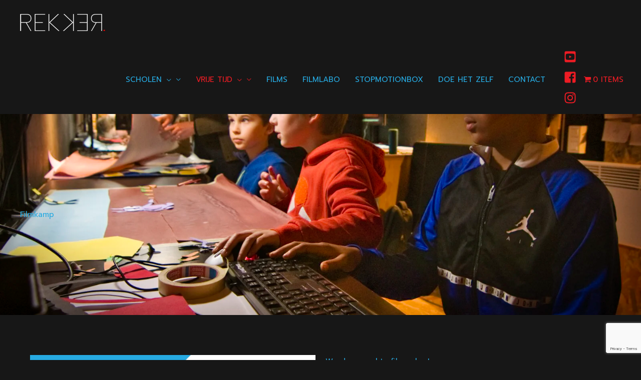

--- FILE ---
content_type: text/html; charset=UTF-8
request_url: https://www.rekker.be/aanbod/vrijetijdsaanbod/filmkamp/
body_size: 63707
content:
<!DOCTYPE html><html
lang="nl-NL"><head><meta
charset="UTF-8"><meta
name="viewport" content="width=device-width, initial-scale=1"><link
rel="profile" href="https://gmpg.org/xfn/11"><meta
name='robots' content='index, follow, max-image-preview:large, max-snippet:-1, max-video-preview:-1' /> <script>window._wca=window._wca||[];</script> <title>Stop Motion Filmkamp &#8226; REKKER</title><meta
name="description" content="Voor kinderen tussen 8 en 12 organiseert REKKER stop motion filmkampen in de vakantie. Ontdek alle geheimen van filmtaal en maak je eigen animatiefilm!" /><link
rel="canonical" href="https://www.rekker.be/aanbod/vrijetijdsaanbod/filmkamp/" /><meta
property="og:locale" content="nl_NL" /><meta
property="og:type" content="article" /><meta
property="og:title" content="Stop Motion Filmkamp &#8226; REKKER" /><meta
property="og:description" content="Voor kinderen tussen 8 en 12 organiseert REKKER stop motion filmkampen in de vakantie. Ontdek alle geheimen van filmtaal en maak je eigen animatiefilm!" /><meta
property="og:url" content="https://www.rekker.be/aanbod/vrijetijdsaanbod/filmkamp/" /><meta
property="og:site_name" content="REKKER" /><meta
property="article:modified_time" content="2025-11-14T12:38:13+00:00" /><meta
property="og:image" content="https://usercontent.one/wp/www.rekker.be/wp-content/uploads/2022/07/REKKER_Filmkamp_Blikfabriek14-1024x540.png?media=1766406307" /><meta
property="og:image:width" content="1024" /><meta
property="og:image:height" content="540" /><meta
property="og:image:type" content="image/png" /><meta
name="twitter:card" content="summary_large_image" /><meta
name="twitter:label1" content="Geschatte leestijd" /><meta
name="twitter:data1" content="2 minuten" /> <script type="application/ld+json" class="yoast-schema-graph">{"@context":"https://schema.org","@graph":[{"@type":"WebPage","@id":"https://www.rekker.be/aanbod/vrijetijdsaanbod/filmkamp/","url":"https://www.rekker.be/aanbod/vrijetijdsaanbod/filmkamp/","name":"Stop Motion Filmkamp &#8226; REKKER","isPartOf":{"@id":"https://www.rekker.be/#website"},"primaryImageOfPage":{"@id":"https://www.rekker.be/aanbod/vrijetijdsaanbod/filmkamp/#primaryimage"},"image":{"@id":"https://www.rekker.be/aanbod/vrijetijdsaanbod/filmkamp/#primaryimage"},"thumbnailUrl":"https://www.rekker.be/wp-content/uploads/2022/07/REKKER_Filmkamp_Blikfabriek14.png","datePublished":"2019-08-30T12:56:43+00:00","dateModified":"2025-11-14T12:38:13+00:00","description":"Voor kinderen tussen 8 en 12 organiseert REKKER stop motion filmkampen in de vakantie. Ontdek alle geheimen van filmtaal en maak je eigen animatiefilm!","breadcrumb":{"@id":"https://www.rekker.be/aanbod/vrijetijdsaanbod/filmkamp/#breadcrumb"},"inLanguage":"nl-NL","potentialAction":[{"@type":"ReadAction","target":["https://www.rekker.be/aanbod/vrijetijdsaanbod/filmkamp/"]}]},{"@type":"ImageObject","inLanguage":"nl-NL","@id":"https://www.rekker.be/aanbod/vrijetijdsaanbod/filmkamp/#primaryimage","url":"https://www.rekker.be/wp-content/uploads/2022/07/REKKER_Filmkamp_Blikfabriek14.png","contentUrl":"https://www.rekker.be/wp-content/uploads/2022/07/REKKER_Filmkamp_Blikfabriek14.png","width":1600,"height":843,"caption":"REKKER Filmkamp"},{"@type":"BreadcrumbList","@id":"https://www.rekker.be/aanbod/vrijetijdsaanbod/filmkamp/#breadcrumb","itemListElement":[{"@type":"ListItem","position":1,"name":"Home","item":"https://www.rekker.be/"},{"@type":"ListItem","position":2,"name":"Aanbod","item":"https://www.rekker.be/aanbod/"},{"@type":"ListItem","position":3,"name":"Vrije tijd","item":"https://www.rekker.be/aanbod/vrijetijdsaanbod/"},{"@type":"ListItem","position":4,"name":"Filmkamp"}]},{"@type":"WebSite","@id":"https://www.rekker.be/#website","url":"https://www.rekker.be/","name":"REKKER","description":"Audiovisual adventures for elastic minds","publisher":{"@id":"https://www.rekker.be/#organization"},"potentialAction":[{"@type":"SearchAction","target":{"@type":"EntryPoint","urlTemplate":"https://www.rekker.be/?s={search_term_string}"},"query-input":{"@type":"PropertyValueSpecification","valueRequired":true,"valueName":"search_term_string"}}],"inLanguage":"nl-NL"},{"@type":"Organization","@id":"https://www.rekker.be/#organization","name":"REKKER","url":"https://www.rekker.be/","logo":{"@type":"ImageObject","inLanguage":"nl-NL","@id":"https://www.rekker.be/#/schema/logo/image/","url":"https://i2.wp.com/www.rekker.be/wp-content/uploads/2019/08/REKKER_logo_RGB72dpi_square_N.png?fit=1600%2C1600&ssl=1","contentUrl":"https://i2.wp.com/www.rekker.be/wp-content/uploads/2019/08/REKKER_logo_RGB72dpi_square_N.png?fit=1600%2C1600&ssl=1","width":1600,"height":1600,"caption":"REKKER"},"image":{"@id":"https://www.rekker.be/#/schema/logo/image/"}}]}</script> <link
rel='dns-prefetch' href='//www.googletagmanager.com' /><link
rel='dns-prefetch' href='//challenges.cloudflare.com' /><link
rel='dns-prefetch' href='//stats.wp.com' /><link
rel='dns-prefetch' href='//fonts.googleapis.com' /><link
rel="alternate" title="oEmbed (JSON)" type="application/json+oembed" href="https://www.rekker.be/wp-json/oembed/1.0/embed?url=https%3A%2F%2Fwww.rekker.be%2Faanbod%2Fvrijetijdsaanbod%2Ffilmkamp%2F" /><link
rel="alternate" title="oEmbed (XML)" type="text/xml+oembed" href="https://www.rekker.be/wp-json/oembed/1.0/embed?url=https%3A%2F%2Fwww.rekker.be%2Faanbod%2Fvrijetijdsaanbod%2Ffilmkamp%2F&#038;format=xml" /><style id='wp-img-auto-sizes-contain-inline-css'>img:is([sizes=auto i],[sizes^="auto," i]){contain-intrinsic-size:3000px 1500px}</style><link
rel='stylesheet' id='astra-theme-css-css' href='https://usercontent.one/wp/www.rekker.be/wp-content/themes/astra/assets/css/minified/style.min.css?ver=4.12.0&media=1766406307' media='all' /><style id='astra-theme-css-inline-css'>.ast-no-sidebar .entry-content
.alignfull{margin-left:calc( -50vw + 50%);margin-right:calc( -50vw + 50%);max-width:100vw;width:100vw}.ast-no-sidebar .entry-content
.alignwide{margin-left:calc(-41vw + 50%);margin-right:calc(-41vw + 50%);max-width:unset;width:unset}.ast-no-sidebar .entry-content .alignfull .alignfull,.ast-no-sidebar .entry-content .alignfull .alignwide,.ast-no-sidebar .entry-content .alignwide .alignfull,.ast-no-sidebar .entry-content .alignwide .alignwide,.ast-no-sidebar .entry-content .wp-block-column .alignfull,.ast-no-sidebar .entry-content .wp-block-column
.alignwide{width:100%;margin-left:auto;margin-right:auto}.wp-block-gallery,.blocks-gallery-grid{margin:0}.wp-block-separator{max-width:100px}.wp-block-separator.is-style-wide,.wp-block-separator.is-style-dots{max-width:none}.entry-content .has-2-columns .wp-block-column:first-child{padding-right:10px}.entry-content .has-2-columns .wp-block-column:last-child{padding-left:10px}@media (max-width: 782px){.entry-content .wp-block-columns .wp-block-column{flex-basis:100%}.entry-content .has-2-columns .wp-block-column:first-child{padding-right:0}.entry-content .has-2-columns .wp-block-column:last-child{padding-left:0}}body .entry-content .wp-block-latest-posts{margin-left:0}body .entry-content .wp-block-latest-posts
li{list-style:none}.ast-no-sidebar .ast-container .entry-content .wp-block-latest-posts{margin-left:0}.ast-header-break-point .entry-content
.alignwide{margin-left:auto;margin-right:auto}.entry-content .blocks-gallery-item
img{margin-bottom:auto}.wp-block-pullquote{border-top:4px solid #555d66;border-bottom:4px solid #555d66;color:#40464d}:root{--ast-post-nav-space:0;--ast-container-default-xlg-padding:6.67em;--ast-container-default-lg-padding:5.67em;--ast-container-default-slg-padding:4.34em;--ast-container-default-md-padding:3.34em;--ast-container-default-sm-padding:6.67em;--ast-container-default-xs-padding:2.4em;--ast-container-default-xxs-padding:1.4em;--ast-code-block-background:#EEE;--ast-comment-inputs-background:#FAFAFA;--ast-normal-container-width:1200px;--ast-narrow-container-width:750px;--ast-blog-title-font-weight:normal;--ast-blog-meta-weight:inherit;--ast-global-color-primary:var(--ast-global-color-5);--ast-global-color-secondary:var(--ast-global-color-4);--ast-global-color-alternate-background:var(--ast-global-color-7);--ast-global-color-subtle-background:var(--ast-global-color-6);--ast-bg-style-guide:var( --ast-global-color-secondary,--ast-global-color-5 );--ast-shadow-style-guide:0px 0px 4px 0 #00000057;--ast-global-dark-bg-style:#fff;--ast-global-dark-lfs:#fbfbfb;--ast-widget-bg-color:#fafafa;--ast-wc-container-head-bg-color:#fbfbfb;--ast-title-layout-bg:#eee;--ast-search-border-color:#e7e7e7;--ast-lifter-hover-bg:#e6e6e6;--ast-gallery-block-color:#000;--srfm-color-input-label:var(--ast-global-color-2)}html{font-size:93.75%}a,.page-title{color:#ed1c24}a:hover,a:focus{color:#fff}body,button,input,select,textarea,.ast-button,.ast-custom-button{font-family:'Prompt',sans-serif;font-weight:400;font-size:15px;font-size:1rem}blockquote{color:#b4b4b4}h1,h2,h3,h4,h5,h6,.entry-content :where(h1,h2,h3,h4,h5,h6),.site-title,.site-title
a{text-transform:uppercase}.site-title{font-size:35px;font-size:2.3333333333333rem;display:none}.site-header .site-description{font-size:15px;font-size:1rem;display:none}.entry-title{font-size:40px;font-size:2.6666666666667rem}.archive .ast-article-post .ast-article-inner,.blog .ast-article-post .ast-article-inner,.archive .ast-article-post .ast-article-inner:hover,.blog .ast-article-post .ast-article-inner:hover{overflow:hidden}h1,.entry-content :where(h1){font-size:70px;font-size:4.6666666666667rem;font-weight:700;line-height:1.4em;text-transform:uppercase}h2,.entry-content :where(h2){font-size:30px;font-size:2rem;line-height:1.3em;text-transform:uppercase;text-decoration:initial}h3,.entry-content :where(h3){font-size:25px;font-size:1.6666666666667rem;line-height:1.3em;text-transform:uppercase}h4,.entry-content :where(h4){font-size:20px;font-size:1.3333333333333rem;line-height:1.2em;font-weight:700;text-transform:uppercase}h5,.entry-content :where(h5){font-size:18px;font-size:1.2rem;line-height:1.2em;text-transform:uppercase}h6,.entry-content :where(h6){font-size:15px;font-size:1rem;line-height:1.25em;text-transform:uppercase}::selection{background-color:#ffde17;color:#000}body,h1,h2,h3,h4,h5,h6,.entry-title a,.entry-content :where(h1,h2,h3,h4,h5,h6){color:#fff}.tagcloud a:hover,.tagcloud a:focus,.tagcloud a.current-item{color:#fff;border-color:#ed1c24;background-color:#ed1c24}input:focus,input[type="text"]:focus,input[type="email"]:focus,input[type="url"]:focus,input[type="password"]:focus,input[type="reset"]:focus,input[type="search"]:focus,textarea:focus{border-color:#ed1c24}input[type="radio"]:checked,input[type=reset],input[type="checkbox"]:checked,input[type="checkbox"]:hover:checked,input[type="checkbox"]:focus:checked,input[type=range]::-webkit-slider-thumb{border-color:#ed1c24;background-color:#ed1c24;box-shadow:none}.site-footer a:hover + .post-count,.site-footer a:focus+.post-count{background:#ed1c24;border-color:#ed1c24}.single .nav-links .nav-previous,.single .nav-links .nav-next{color:#ed1c24}.entry-meta,.entry-meta
*{line-height:1.45;color:#ed1c24}.entry-meta a:not(.ast-button):hover,.entry-meta a:not(.ast-button):hover *,.entry-meta a:not(.ast-button):focus,.entry-meta a:not(.ast-button):focus *,.page-links > .page-link,.page-links .page-link:hover,.post-navigation a:hover{color:#fff}#cat option,.secondary .calendar_wrap thead a,.secondary .calendar_wrap thead a:visited{color:#ed1c24}.secondary .calendar_wrap #today,.ast-progress-val
span{background:#ed1c24}.secondary a:hover + .post-count,.secondary a:focus+.post-count{background:#ed1c24;border-color:#ed1c24}.calendar_wrap #today>a{color:#fff}.page-links .page-link,.single .post-navigation
a{color:#ed1c24}.ast-search-menu-icon .search-form button.search-submit{padding:0
4px}.ast-search-menu-icon form.search-form{padding-right:0}.ast-header-search .ast-search-menu-icon.ast-dropdown-active .search-form,.ast-header-search .ast-search-menu-icon.ast-dropdown-active .search-field:focus{transition:all 0.2s}.search-form input.search-field:focus{outline:none}.widget-title,.widget .wp-block-heading{font-size:21px;font-size:1.4rem;color:#fff}.single .ast-author-details .author-title{color:#fff}.ast-search-menu-icon.slide-search a:focus-visible:focus-visible,.astra-search-icon:focus-visible,#close:focus-visible,a:focus-visible,.ast-menu-toggle:focus-visible,.site .skip-link:focus-visible,.wp-block-loginout input:focus-visible,.wp-block-search.wp-block-search__button-inside .wp-block-search__inside-wrapper,.ast-header-navigation-arrow:focus-visible,.woocommerce .wc-proceed-to-checkout > .checkout-button:focus-visible,.woocommerce .woocommerce-MyAccount-navigation ul li a:focus-visible,.ast-orders-table__row .ast-orders-table__cell:focus-visible,.woocommerce .woocommerce-order-details .order-again > .button:focus-visible,.woocommerce .woocommerce-message a.button.wc-forward:focus-visible,.woocommerce #minus_qty:focus-visible,.woocommerce #plus_qty:focus-visible,a#ast-apply-coupon:focus-visible,.woocommerce .woocommerce-info a:focus-visible,.woocommerce .astra-shop-summary-wrap a:focus-visible,.woocommerce a.wc-forward:focus-visible,#ast-apply-coupon:focus-visible,.woocommerce-js .woocommerce-mini-cart-item a.remove:focus-visible,#close:focus-visible,.button.search-submit:focus-visible,#search_submit:focus,.normal-search:focus-visible,.ast-header-account-wrap:focus-visible,.woocommerce .ast-on-card-button.ast-quick-view-trigger:focus,.astra-cart-drawer-close:focus,.ast-single-variation:focus,.ast-woocommerce-product-gallery__image:focus,.ast-button:focus,.woocommerce-product-gallery--with-images [data-controls="prev"]:focus-visible,.woocommerce-product-gallery--with-images [data-controls="next"]:focus-visible,.ast-builder-button-wrap:has(.ast-custom-button-link:focus),.ast-builder-button-wrap .ast-custom-button-link:focus{outline-style:dotted;outline-color:inherit;outline-width:thin}input:focus,input[type="text"]:focus,input[type="email"]:focus,input[type="url"]:focus,input[type="password"]:focus,input[type="reset"]:focus,input[type="search"]:focus,input[type="number"]:focus,textarea:focus,.wp-block-search__input:focus,[data-section="section-header-mobile-trigger"] .ast-button-wrap .ast-mobile-menu-trigger-minimal:focus,.ast-mobile-popup-drawer.active .menu-toggle-close:focus,.woocommerce-ordering select.orderby:focus,#ast-scroll-top:focus,#coupon_code:focus,.woocommerce-page #comment:focus,.woocommerce #reviews #respond input#submit:focus,.woocommerce a.add_to_cart_button:focus,.woocommerce .button.single_add_to_cart_button:focus,.woocommerce .woocommerce-cart-form button:focus,.woocommerce .woocommerce-cart-form__cart-item .quantity .qty:focus,.woocommerce .woocommerce-billing-fields .woocommerce-billing-fields__field-wrapper .woocommerce-input-wrapper > .input-text:focus,.woocommerce #order_comments:focus,.woocommerce #place_order:focus,.woocommerce .woocommerce-address-fields .woocommerce-address-fields__field-wrapper .woocommerce-input-wrapper > .input-text:focus,.woocommerce .woocommerce-MyAccount-content form button:focus,.woocommerce .woocommerce-MyAccount-content .woocommerce-EditAccountForm .woocommerce-form-row .woocommerce-Input.input-text:focus,.woocommerce .ast-woocommerce-container .woocommerce-pagination ul.page-numbers li a:focus,body #content .woocommerce form .form-row .select2-container--default .select2-selection--single:focus,#ast-coupon-code:focus,.woocommerce.woocommerce-js .quantity input[type=number]:focus,.woocommerce-js .woocommerce-mini-cart-item .quantity input[type=number]:focus,.woocommerce p#ast-coupon-trigger:focus{border-style:dotted;border-color:inherit;border-width:thin}input{outline:none}.woocommerce-js input[type=text]:focus,.woocommerce-js input[type=email]:focus,.woocommerce-js textarea:focus,input[type=number]:focus,.comments-area textarea#comment:focus,.comments-area textarea#comment:active,.comments-area .ast-comment-formwrap input[type="text"]:focus,.comments-area .ast-comment-formwrap input[type="text"]:active{outline-style:unset;outline-color:inherit;outline-width:thin}.main-header-menu .menu-link,.ast-header-custom-item
a{color:#fff}.main-header-menu .menu-item:hover > .menu-link,.main-header-menu .menu-item:hover > .ast-menu-toggle,.main-header-menu .ast-masthead-custom-menu-items a:hover,.main-header-menu .menu-item.focus > .menu-link,.main-header-menu .menu-item.focus > .ast-menu-toggle,.main-header-menu .current-menu-item > .menu-link,.main-header-menu .current-menu-ancestor > .menu-link,.main-header-menu .current-menu-item > .ast-menu-toggle,.main-header-menu .current-menu-ancestor>.ast-menu-toggle{color:#ed1c24}.header-main-layout-3 .ast-main-header-bar-alignment{margin-right:auto}.header-main-layout-2 .site-header-section-left .ast-site-identity{text-align:left}.ast-logo-title-inline .site-logo-img{padding-right:1em}.site-logo-img
img{transition:all 0.2s linear}body .ast-oembed-container
*{position:absolute;top:0;width:100%;height:100%;left:0}body .wp-block-embed-pocket-casts .ast-oembed-container
*{position:unset}.ast-header-break-point .ast-mobile-menu-buttons-minimal.menu-toggle{background:transparent;color:#ed1c24}.ast-header-break-point .ast-mobile-menu-buttons-outline.menu-toggle{background:transparent;border:1px
solid #ed1c24;color:#ed1c24}.ast-header-break-point .ast-mobile-menu-buttons-fill.menu-toggle{background:#ed1c24;color:#fff}.ast-single-post-featured-section+article{margin-top:2em}.site-content .ast-single-post-featured-section
img{width:100%;overflow:hidden;object-fit:cover}.site>.ast-single-related-posts-container{margin-top:0}@media (min-width: 769px){.ast-desktop .ast-container--narrow{max-width:var(--ast-narrow-container-width);margin:0
auto}}.footer-adv .footer-adv-overlay{border-top-style:solid;border-top-color:#7a7a7a}.wp-block-buttons.aligncenter{justify-content:center}@media (max-width:782px){.entry-content .wp-block-columns .wp-block-column{margin-left:0px}}.wp-block-image.aligncenter{margin-left:auto;margin-right:auto}.wp-block-table.aligncenter{margin-left:auto;margin-right:auto}.wp-block-buttons .wp-block-button.is-style-outline .wp-block-button__link.wp-element-button,.ast-outline-button,.wp-block-uagb-buttons-child .uagb-buttons-repeater.ast-outline-button{border-color:#ed1c24;border-top-width:2px;border-right-width:2px;border-bottom-width:2px;border-left-width:2px;font-family:inherit;font-weight:inherit;line-height:1em;border-top-left-radius:0px;border-top-right-radius:0px;border-bottom-right-radius:0px;border-bottom-left-radius:0px}.wp-block-button .wp-block-button__link.wp-element-button.is-style-outline:not(.has-background),.wp-block-button.is-style-outline>.wp-block-button__link.wp-element-button:not(.has-background),.ast-outline-button{background-color:#ed1c24}.entry-content[data-ast-blocks-layout]>figure{margin-bottom:1em}.review-rating{display:flex;align-items:center;order:2}@media (max-width:768px){.ast-left-sidebar #content>.ast-container{display:flex;flex-direction:column-reverse;width:100%}.ast-separate-container .ast-article-post,.ast-separate-container .ast-article-single{padding:1.5em 2.14em}.ast-author-box
img.avatar{margin:20px
0 0 0}}@media (min-width:769px){.ast-separate-container.ast-right-sidebar #primary,.ast-separate-container.ast-left-sidebar
#primary{border:0}.search-no-results.ast-separate-container
#primary{margin-bottom:4em}}.menu-toggle,button,.ast-button,.ast-custom-button,.button,input#submit,input[type="button"],input[type="submit"],input[type="reset"]{color:#fff;border-color:#ed1c24;background-color:#ed1c24;border-top-left-radius:0px;border-top-right-radius:0px;border-bottom-right-radius:0px;border-bottom-left-radius:0px;padding-top:5px;padding-right:15px;padding-bottom:5px;padding-left:15px;font-family:inherit;font-weight:inherit;text-transform:uppercase}button:focus,.menu-toggle:hover,button:hover,.ast-button:hover,.ast-custom-button:hover .button:hover,.ast-custom-button:hover,input[type=reset]:hover,input[type=reset]:focus,input#submit:hover,input#submit:focus,input[type="button"]:hover,input[type="button"]:focus,input[type="submit"]:hover,input[type="submit"]:focus{color:#000;background-color:#fff;border-color:#fff}@media (max-width:768px){.ast-mobile-header-stack .main-header-bar .ast-search-menu-icon{display:inline-block}.ast-header-break-point.ast-header-custom-item-outside .ast-mobile-header-stack .main-header-bar .ast-search-icon{margin:0}.ast-comment-avatar-wrap
img{max-width:2.5em}.ast-comment-meta{padding:0
1.8888em 1.3333em}.ast-separate-container .ast-comment-list li.depth-1{padding:1.5em 2.14em}.ast-separate-container .comment-respond{padding:2em
2.14em}}@media (min-width:544px){.ast-container{max-width:100%}}@media (max-width:544px){.ast-separate-container .ast-article-post,.ast-separate-container .ast-article-single,.ast-separate-container .comments-title,.ast-separate-container .ast-archive-description{padding:1.5em 1em}.ast-separate-container #content .ast-container{padding-left:0.54em;padding-right:0.54em}.ast-separate-container .ast-comment-list
.bypostauthor{padding:.5em}.ast-search-menu-icon.ast-dropdown-active .search-field{width:170px}.site-branding img,.site-header .site-logo-img .custom-logo-link
img{max-width:100%}}@media (min-width:769px){.ast-small-footer .ast-container{max-width:100%;padding-left:35px;padding-right:35px}}#ast-mobile-header .ast-site-header-cart-li
a{pointer-events:none}body,.ast-separate-container{background-color:#171717;background-image:none}.ast-no-sidebar.ast-separate-container .entry-content
.alignfull{margin-left:-6.67em;margin-right:-6.67em;width:auto}@media (max-width: 1200px){.ast-no-sidebar.ast-separate-container .entry-content
.alignfull{margin-left:-2.4em;margin-right:-2.4em}}@media (max-width: 768px){.ast-no-sidebar.ast-separate-container .entry-content
.alignfull{margin-left:-2.14em;margin-right:-2.14em}}@media (max-width: 544px){.ast-no-sidebar.ast-separate-container .entry-content
.alignfull{margin-left:-1em;margin-right:-1em}}.ast-no-sidebar.ast-separate-container .entry-content
.alignwide{margin-left:-20px;margin-right:-20px}.ast-no-sidebar.ast-separate-container .entry-content .wp-block-column .alignfull,.ast-no-sidebar.ast-separate-container .entry-content .wp-block-column
.alignwide{margin-left:auto;margin-right:auto;width:100%}@media (max-width:768px){.site-title{display:none}.site-header .site-description{display:none}h1,.entry-content :where(h1){font-size:40px}h2,.entry-content :where(h2){font-size:25px}h3,.entry-content :where(h3){font-size:20px}}@media (max-width:544px){.site-title{display:none}.site-header .site-description{display:none}h1,.entry-content :where(h1){font-size:20px}h2,.entry-content :where(h2){font-size:25px}h3,.entry-content :where(h3){font-size:20px}}@media (max-width:768px){html{font-size:85.5%}}@media (max-width:544px){html{font-size:85.5%}}@media (min-width:769px){.ast-container{max-width:1240px}}@font-face{font-family:"Astra";src:url(https://usercontent.one/wp/www.rekker.be/wp-content/themes/astra/assets/fonts/astra.woff?media=1766406307) format("woff"),url(https://usercontent.one/wp/www.rekker.be/wp-content/themes/astra/assets/fonts/astra.ttf?media=1766406307) format("truetype"),url(https://usercontent.one/wp/www.rekker.be/wp-content/themes/astra/assets/fonts/astra.svg?media=1766406307#astra) format("svg");font-weight:normal;font-style:normal;font-display:fallback}@media (max-width:921px){.main-header-bar .main-header-bar-navigation{display:none}}.ast-desktop .main-header-menu.submenu-with-border .sub-menu,.ast-desktop .main-header-menu.submenu-with-border .astra-full-megamenu-wrapper{border-color:#ffde17}.ast-desktop .main-header-menu.submenu-with-border .sub-menu{border-style:solid}.ast-desktop .main-header-menu.submenu-with-border .sub-menu .sub-menu{top:-0px}.ast-desktop .main-header-menu.submenu-with-border .sub-menu .menu-link,.ast-desktop .main-header-menu.submenu-with-border .children .menu-link{border-bottom-width:1px;border-style:solid;border-color:rgba(0,0,0,0)}@media (min-width:769px){.main-header-menu .sub-menu .menu-item.ast-left-align-sub-menu:hover > .sub-menu,.main-header-menu .sub-menu .menu-item.ast-left-align-sub-menu.focus>.sub-menu{margin-left:-0px}}.ast-small-footer{border-top-style:solid;border-top-width:1px;border-top-color:#7a7a7a}.ast-header-widget-area{line-height:1.65}.ast-header-widget-area .widget-title,.ast-header-widget-area .no-widget-text{margin-bottom:0}.ast-header-widget-area
.widget{margin: .5em;display:inline-block;vertical-align:middle}.ast-header-widget-area .widget
p{margin-bottom:0}.ast-header-widget-area .widget
ul{position:static;border:0;width:auto}.ast-header-widget-area .widget ul
a{border:0}.ast-header-widget-area .widget.widget_search .search-field,.ast-header-widget-area .widget.widget_search .search-field:focus{padding:10px
45px 10px 15px}.ast-header-widget-area .widget:last-child{margin-bottom:0.5em;margin-right:0}.submenu-with-border .ast-header-widget-area .widget
ul{position:static;border:0;width:auto}.submenu-with-border .ast-header-widget-area .widget ul
a{border:0}.ast-header-break-point .ast-header-widget-area
.widget{margin: .5em 0;display:block}.ast-header-break-point.ast-header-custom-item-inside .main-header-bar .main-header-bar-navigation .ast-search-icon{display:none}.ast-header-break-point.ast-header-custom-item-inside .main-header-bar .ast-search-menu-icon .search-form{padding:0;display:block;overflow:hidden}.ast-header-break-point .ast-header-custom-item .widget:last-child{margin-bottom:1em}.ast-header-custom-item
.widget{margin:0.5em;display:inline-block;vertical-align:middle}.ast-header-custom-item .widget
p{margin-bottom:0}.ast-header-custom-item .widget
li{width:auto}.ast-header-custom-item-inside .button-custom-menu-item .menu-link{display:none}.ast-header-custom-item-inside.ast-header-break-point .button-custom-menu-item .ast-custom-button-link{display:none}.ast-header-custom-item-inside.ast-header-break-point .button-custom-menu-item .menu-link{display:block}.ast-header-break-point.ast-header-custom-item-outside .main-header-bar .ast-search-icon{margin-right:1em}.ast-header-break-point.ast-header-custom-item-inside .main-header-bar .ast-search-menu-icon .search-field,.ast-header-break-point.ast-header-custom-item-inside .main-header-bar .ast-search-menu-icon.ast-inline-search .search-field{width:100%;padding-right:5.5em}.ast-header-break-point.ast-header-custom-item-inside .main-header-bar .ast-search-menu-icon .search-submit{display:block;position:absolute;height:100%;top:0;right:0;padding:0
1em;border-radius:0}.ast-header-break-point .ast-header-custom-item .ast-masthead-custom-menu-items{padding-left:20px;padding-right:20px;margin-bottom:1em;margin-top:1em}.ast-header-custom-item-inside.ast-header-break-point .button-custom-menu-item{padding-left:0;padding-right:0;margin-top:0;margin-bottom:0}.astra-icon-down_arrow::after{content:"\e900";font-family:Astra}.astra-icon-close::after{content:"\e5cd";font-family:Astra}.astra-icon-drag_handle::after{content:"\e25d";font-family:Astra}.astra-icon-format_align_justify::after{content:"\e235";font-family:Astra}.astra-icon-menu::after{content:"\e5d2";font-family:Astra}.astra-icon-reorder::after{content:"\e8fe";font-family:Astra}.astra-icon-search::after{content:"\e8b6";font-family:Astra}.astra-icon-zoom_in::after{content:"\e56b";font-family:Astra}.astra-icon-check-circle::after{content:"\e901";font-family:Astra}.astra-icon-shopping-cart::after{content:"\f07a";font-family:Astra}.astra-icon-shopping-bag::after{content:"\f290";font-family:Astra}.astra-icon-shopping-basket::after{content:"\f291";font-family:Astra}.astra-icon-circle-o::after{content:"\e903";font-family:Astra}.astra-icon-certificate::after{content:"\e902";font-family:Astra}blockquote{padding:1.2em}:root .has-ast-global-color-0-color{color:var(--ast-global-color-0)}:root .has-ast-global-color-0-background-color{background-color:var(--ast-global-color-0)}:root .wp-block-button .has-ast-global-color-0-color{color:var(--ast-global-color-0)}:root .wp-block-button .has-ast-global-color-0-background-color{background-color:var(--ast-global-color-0)}:root .has-ast-global-color-1-color{color:var(--ast-global-color-1)}:root .has-ast-global-color-1-background-color{background-color:var(--ast-global-color-1)}:root .wp-block-button .has-ast-global-color-1-color{color:var(--ast-global-color-1)}:root .wp-block-button .has-ast-global-color-1-background-color{background-color:var(--ast-global-color-1)}:root .has-ast-global-color-2-color{color:var(--ast-global-color-2)}:root .has-ast-global-color-2-background-color{background-color:var(--ast-global-color-2)}:root .wp-block-button .has-ast-global-color-2-color{color:var(--ast-global-color-2)}:root .wp-block-button .has-ast-global-color-2-background-color{background-color:var(--ast-global-color-2)}:root .has-ast-global-color-3-color{color:var(--ast-global-color-3)}:root .has-ast-global-color-3-background-color{background-color:var(--ast-global-color-3)}:root .wp-block-button .has-ast-global-color-3-color{color:var(--ast-global-color-3)}:root .wp-block-button .has-ast-global-color-3-background-color{background-color:var(--ast-global-color-3)}:root .has-ast-global-color-4-color{color:var(--ast-global-color-4)}:root .has-ast-global-color-4-background-color{background-color:var(--ast-global-color-4)}:root .wp-block-button .has-ast-global-color-4-color{color:var(--ast-global-color-4)}:root .wp-block-button .has-ast-global-color-4-background-color{background-color:var(--ast-global-color-4)}:root .has-ast-global-color-5-color{color:var(--ast-global-color-5)}:root .has-ast-global-color-5-background-color{background-color:var(--ast-global-color-5)}:root .wp-block-button .has-ast-global-color-5-color{color:var(--ast-global-color-5)}:root .wp-block-button .has-ast-global-color-5-background-color{background-color:var(--ast-global-color-5)}:root .has-ast-global-color-6-color{color:var(--ast-global-color-6)}:root .has-ast-global-color-6-background-color{background-color:var(--ast-global-color-6)}:root .wp-block-button .has-ast-global-color-6-color{color:var(--ast-global-color-6)}:root .wp-block-button .has-ast-global-color-6-background-color{background-color:var(--ast-global-color-6)}:root .has-ast-global-color-7-color{color:var(--ast-global-color-7)}:root .has-ast-global-color-7-background-color{background-color:var(--ast-global-color-7)}:root .wp-block-button .has-ast-global-color-7-color{color:var(--ast-global-color-7)}:root .wp-block-button .has-ast-global-color-7-background-color{background-color:var(--ast-global-color-7)}:root .has-ast-global-color-8-color{color:var(--ast-global-color-8)}:root .has-ast-global-color-8-background-color{background-color:var(--ast-global-color-8)}:root .wp-block-button .has-ast-global-color-8-color{color:var(--ast-global-color-8)}:root .wp-block-button .has-ast-global-color-8-background-color{background-color:var(--ast-global-color-8)}:root{--ast-global-color-0:#e247ab;--ast-global-color-1:#e26b1b;--ast-global-color-2:#ffde17;--ast-global-color-3:#00a14b;--ast-global-color-4:#28cc40;--ast-global-color-5:#84dc2b;--ast-global-color-6:#1b75bc;--ast-global-color-7:#27aae1;--ast-global-color-8:#7dcbea}:root{--ast-border-color:#ddd}#masthead .ast-container,.ast-header-breadcrumb .ast-container{max-width:100%;padding-left:35px;padding-right:35px}@media (max-width:921px){#masthead .ast-container,.ast-header-breadcrumb .ast-container{padding-left:20px;padding-right:20px}}.ast-header-widget-area{line-height:1.65}.ast-header-widget-area .widget-title,.ast-header-widget-area .no-widget-text{margin-bottom:0}.ast-header-widget-area
.widget{margin: .5em;display:inline-block;vertical-align:middle}.ast-header-widget-area .widget
p{margin-bottom:0}.ast-header-widget-area .widget
ul{position:static;border:0;width:auto}.ast-header-widget-area .widget ul
a{border:0}.ast-header-widget-area .widget.widget_search .search-field,.ast-header-widget-area .widget.widget_search .search-field:focus{padding:10px
45px 10px 15px}.ast-header-widget-area .widget:last-child{margin-bottom:0.5em;margin-right:0}.submenu-with-border .ast-header-widget-area .widget
ul{position:static;border:0;width:auto}.submenu-with-border .ast-header-widget-area .widget ul
a{border:0}.ast-header-break-point .ast-header-widget-area
.widget{margin: .5em 0;display:block}.ast-header-break-point.ast-header-custom-item-inside .main-header-bar .main-header-bar-navigation .ast-search-icon{display:none}.ast-header-break-point.ast-header-custom-item-inside .main-header-bar .ast-search-menu-icon .search-form{padding:0;display:block;overflow:hidden}.ast-header-break-point .ast-header-custom-item .widget:last-child{margin-bottom:1em}.ast-header-custom-item
.widget{margin:0.5em;display:inline-block;vertical-align:middle}.ast-header-custom-item .widget
p{margin-bottom:0}.ast-header-custom-item .widget
li{width:auto}.ast-header-custom-item-inside .button-custom-menu-item .menu-link{display:none}.ast-header-custom-item-inside.ast-header-break-point .button-custom-menu-item .ast-custom-button-link{display:none}.ast-header-custom-item-inside.ast-header-break-point .button-custom-menu-item .menu-link{display:block}.ast-header-break-point.ast-header-custom-item-outside .main-header-bar .ast-search-icon{margin-right:1em}.ast-header-break-point.ast-header-custom-item-inside .main-header-bar .ast-search-menu-icon .search-field,.ast-header-break-point.ast-header-custom-item-inside .main-header-bar .ast-search-menu-icon.ast-inline-search .search-field{width:100%;padding-right:5.5em}.ast-header-break-point.ast-header-custom-item-inside .main-header-bar .ast-search-menu-icon .search-submit{display:block;position:absolute;height:100%;top:0;right:0;padding:0
1em;border-radius:0}.ast-header-break-point .ast-header-custom-item .ast-masthead-custom-menu-items{padding-left:20px;padding-right:20px;margin-bottom:1em;margin-top:1em}.ast-header-custom-item-inside.ast-header-break-point .button-custom-menu-item{padding-left:0;padding-right:0;margin-top:0;margin-bottom:0}.astra-icon-down_arrow::after{content:"\e900";font-family:Astra}.astra-icon-close::after{content:"\e5cd";font-family:Astra}.astra-icon-drag_handle::after{content:"\e25d";font-family:Astra}.astra-icon-format_align_justify::after{content:"\e235";font-family:Astra}.astra-icon-menu::after{content:"\e5d2";font-family:Astra}.astra-icon-reorder::after{content:"\e8fe";font-family:Astra}.astra-icon-search::after{content:"\e8b6";font-family:Astra}.astra-icon-zoom_in::after{content:"\e56b";font-family:Astra}.astra-icon-check-circle::after{content:"\e901";font-family:Astra}.astra-icon-shopping-cart::after{content:"\f07a";font-family:Astra}.astra-icon-shopping-bag::after{content:"\f290";font-family:Astra}.astra-icon-shopping-basket::after{content:"\f291";font-family:Astra}.astra-icon-circle-o::after{content:"\e903";font-family:Astra}.astra-icon-certificate::after{content:"\e902";font-family:Astra}blockquote{padding:1.2em}:root .has-ast-global-color-0-color{color:var(--ast-global-color-0)}:root .has-ast-global-color-0-background-color{background-color:var(--ast-global-color-0)}:root .wp-block-button .has-ast-global-color-0-color{color:var(--ast-global-color-0)}:root .wp-block-button .has-ast-global-color-0-background-color{background-color:var(--ast-global-color-0)}:root .has-ast-global-color-1-color{color:var(--ast-global-color-1)}:root .has-ast-global-color-1-background-color{background-color:var(--ast-global-color-1)}:root .wp-block-button .has-ast-global-color-1-color{color:var(--ast-global-color-1)}:root .wp-block-button .has-ast-global-color-1-background-color{background-color:var(--ast-global-color-1)}:root .has-ast-global-color-2-color{color:var(--ast-global-color-2)}:root .has-ast-global-color-2-background-color{background-color:var(--ast-global-color-2)}:root .wp-block-button .has-ast-global-color-2-color{color:var(--ast-global-color-2)}:root .wp-block-button .has-ast-global-color-2-background-color{background-color:var(--ast-global-color-2)}:root .has-ast-global-color-3-color{color:var(--ast-global-color-3)}:root .has-ast-global-color-3-background-color{background-color:var(--ast-global-color-3)}:root .wp-block-button .has-ast-global-color-3-color{color:var(--ast-global-color-3)}:root .wp-block-button .has-ast-global-color-3-background-color{background-color:var(--ast-global-color-3)}:root .has-ast-global-color-4-color{color:var(--ast-global-color-4)}:root .has-ast-global-color-4-background-color{background-color:var(--ast-global-color-4)}:root .wp-block-button .has-ast-global-color-4-color{color:var(--ast-global-color-4)}:root .wp-block-button .has-ast-global-color-4-background-color{background-color:var(--ast-global-color-4)}:root .has-ast-global-color-5-color{color:var(--ast-global-color-5)}:root .has-ast-global-color-5-background-color{background-color:var(--ast-global-color-5)}:root .wp-block-button .has-ast-global-color-5-color{color:var(--ast-global-color-5)}:root .wp-block-button .has-ast-global-color-5-background-color{background-color:var(--ast-global-color-5)}:root .has-ast-global-color-6-color{color:var(--ast-global-color-6)}:root .has-ast-global-color-6-background-color{background-color:var(--ast-global-color-6)}:root .wp-block-button .has-ast-global-color-6-color{color:var(--ast-global-color-6)}:root .wp-block-button .has-ast-global-color-6-background-color{background-color:var(--ast-global-color-6)}:root .has-ast-global-color-7-color{color:var(--ast-global-color-7)}:root .has-ast-global-color-7-background-color{background-color:var(--ast-global-color-7)}:root .wp-block-button .has-ast-global-color-7-color{color:var(--ast-global-color-7)}:root .wp-block-button .has-ast-global-color-7-background-color{background-color:var(--ast-global-color-7)}:root .has-ast-global-color-8-color{color:var(--ast-global-color-8)}:root .has-ast-global-color-8-background-color{background-color:var(--ast-global-color-8)}:root .wp-block-button .has-ast-global-color-8-color{color:var(--ast-global-color-8)}:root .wp-block-button .has-ast-global-color-8-background-color{background-color:var(--ast-global-color-8)}:root{--ast-global-color-0:#e247ab;--ast-global-color-1:#e26b1b;--ast-global-color-2:#ffde17;--ast-global-color-3:#00a14b;--ast-global-color-4:#28cc40;--ast-global-color-5:#84dc2b;--ast-global-color-6:#1b75bc;--ast-global-color-7:#27aae1;--ast-global-color-8:#7dcbea}:root{--ast-border-color:#ddd}#masthead .ast-container,.ast-header-breadcrumb .ast-container{max-width:100%;padding-left:35px;padding-right:35px}@media (max-width:921px){#masthead .ast-container,.ast-header-breadcrumb .ast-container{padding-left:20px;padding-right:20px}}.ast-single-entry-banner{-js-display:flex;display:flex;flex-direction:column;justify-content:center;text-align:center;position:relative;background:var(--ast-title-layout-bg)}.ast-single-entry-banner[data-banner-layout="layout-1"]{max-width:1200px;background:inherit;padding:20px
0}.ast-single-entry-banner[data-banner-width-type="custom"]{margin:0
auto;width:100%}.ast-single-entry-banner + .site-content .entry-header{margin-bottom:0}.site .ast-author-avatar{--ast-author-avatar-size: }a.ast-underline-text{text-decoration:underline}.ast-container>.ast-terms-link{position:relative;display:block}a.ast-button.ast-badge-tax{padding:4px
8px;border-radius:3px;font-size:inherit}header.entry-header{text-align:left}header.entry-header .entry-title{font-size:30px;font-size:2rem}header.entry-header>*:not(:last-child){margin-bottom:10px}@media (max-width:768px){header.entry-header{text-align:left}}@media (max-width:544px){header.entry-header{text-align:left}}.ast-archive-entry-banner{-js-display:flex;display:flex;flex-direction:column;justify-content:center;text-align:center;position:relative;background:var(--ast-title-layout-bg)}.ast-archive-entry-banner[data-banner-width-type="custom"]{margin:0
auto;width:100%}.ast-archive-entry-banner[data-banner-layout="layout-1"]{background:inherit;padding:20px
0;text-align:left}body.archive .ast-archive-description{max-width:1200px;width:100%;text-align:left;padding-top:3em;padding-right:3em;padding-bottom:3em;padding-left:3em}body.archive .ast-archive-description .ast-archive-title,body.archive .ast-archive-description .ast-archive-title
*{font-size:40px;font-size:2.6666666666667rem;text-transform:capitalize}body.archive .ast-archive-description>*:not(:last-child){margin-bottom:10px}@media (max-width:768px){body.archive .ast-archive-description{text-align:left}}@media (max-width:544px){body.archive .ast-archive-description{text-align:left}}.ast-breadcrumbs .trail-browse,.ast-breadcrumbs .trail-items,.ast-breadcrumbs .trail-items
li{display:inline-block;margin:0;padding:0;border:none;background:inherit;text-indent:0;text-decoration:none}.ast-breadcrumbs .trail-browse{font-size:inherit;font-style:inherit;font-weight:inherit;color:inherit}.ast-breadcrumbs .trail-items{list-style:none}.trail-items li::after{padding:0
0.3em;content:"\00bb"}.trail-items li:last-of-type::after{display:none}h1,h2,h3,h4,h5,h6,.entry-content :where(h1,h2,h3,h4,h5,h6){color:var(--ast-global-color-2)}.ast-header-break-point .main-header-bar{border-bottom-width:inherit}@media (min-width:769px){.main-header-bar{border-bottom-width:inherit}}.main-header-menu .menu-item,#astra-footer-menu .menu-item,.main-header-bar .ast-masthead-custom-menu-items{-js-display:flex;display:flex;-webkit-box-pack:center;-webkit-justify-content:center;-moz-box-pack:center;-ms-flex-pack:center;justify-content:center;-webkit-box-orient:vertical;-webkit-box-direction:normal;-webkit-flex-direction:column;-moz-box-orient:vertical;-moz-box-direction:normal;-ms-flex-direction:column;flex-direction:column}.main-header-menu>.menu-item>.menu-link,#astra-footer-menu>.menu-item>.menu-link{height:100%;-webkit-box-align:center;-webkit-align-items:center;-moz-box-align:center;-ms-flex-align:center;align-items:center;-js-display:flex;display:flex}.ast-primary-menu-disabled .main-header-bar .ast-masthead-custom-menu-items{flex:unset}.main-header-menu .sub-menu .menu-item.menu-item-has-children>.menu-link:after{position:absolute;right:1em;top:50%;transform:translate(0,-50%) rotate(270deg)}.ast-header-break-point .main-header-bar .main-header-bar-navigation .page_item_has_children > .ast-menu-toggle::before,.ast-header-break-point .main-header-bar .main-header-bar-navigation .menu-item-has-children > .ast-menu-toggle::before,.ast-mobile-popup-drawer .main-header-bar-navigation .menu-item-has-children>.ast-menu-toggle::before,.ast-header-break-point .ast-mobile-header-wrap .main-header-bar-navigation .menu-item-has-children>.ast-menu-toggle::before{font-weight:bold;content:"\e900";font-family:Astra;text-decoration:inherit;display:inline-block}.ast-header-break-point .main-navigation ul.sub-menu .menu-item .menu-link:before{content:"\e900";font-family:Astra;font-size:.65em;text-decoration:inherit;display:inline-block;transform:translate(0,-2px) rotateZ(270deg);margin-right:5px}.widget_search .search-form:after{font-family:Astra;font-size:1.2em;font-weight:normal;content:"\e8b6";position:absolute;top:50%;right:15px;transform:translate(0,-50%)}.astra-search-icon::before{content:"\e8b6";font-family:Astra;font-style:normal;font-weight:normal;text-decoration:inherit;text-align:center;-webkit-font-smoothing:antialiased;-moz-osx-font-smoothing:grayscale;z-index:3}.main-header-bar .main-header-bar-navigation .page_item_has_children > a:after,.main-header-bar .main-header-bar-navigation .menu-item-has-children > a:after,.menu-item-has-children .ast-header-navigation-arrow:after{content:"\e900";display:inline-block;font-family:Astra;font-size:.6rem;font-weight:bold;text-rendering:auto;-webkit-font-smoothing:antialiased;-moz-osx-font-smoothing:grayscale;margin-left:10px;line-height:normal}.menu-item-has-children .sub-menu .ast-header-navigation-arrow:after{margin-left:0}.ast-mobile-popup-drawer .main-header-bar-navigation .ast-submenu-expanded>.ast-menu-toggle::before{transform:rotateX(180deg)}.ast-header-break-point .main-header-bar-navigation .menu-item-has-children>.menu-link:after{display:none}@media (min-width:769px){.ast-builder-menu .main-navigation > ul > li:last-child
a{margin-right:0}}.ast-separate-container .ast-article-inner{background-color:transparent;background-image:none}.ast-separate-container .ast-article-post{background-color:#171717;background-image:none}.ast-separate-container .ast-article-single:not(.ast-related-post),.woocommerce.ast-separate-container .ast-woocommerce-container,.ast-separate-container .error-404,.ast-separate-container .no-results,.single.ast-separate-container.ast-author-meta,.ast-separate-container .related-posts-title-wrapper,.ast-separate-container .comments-count-wrapper,.ast-box-layout.ast-plain-container .site-content,.ast-padded-layout.ast-plain-container .site-content,.ast-separate-container .ast-archive-description,.ast-separate-container .comments-area .comment-respond,.ast-separate-container .comments-area .ast-comment-list li,.ast-separate-container .comments-area .comments-title{background-color:#171717;background-image:none}.ast-separate-container.ast-two-container #secondary
.widget{background-color:#171717;background-image:none}#ast-scroll-top{display:none;position:fixed;text-align:center;cursor:pointer;z-index:99;width:2.1em;height:2.1em;line-height:2.1;color:#fff;border-radius:2px;content:"";outline:inherit}@media (min-width: 769px){#ast-scroll-top{content:"769"}}#ast-scroll-top .ast-icon.icon-arrow
svg{margin-left:0px;vertical-align:middle;transform:translate(0,-20%) rotate(180deg);width:1.6em}.ast-scroll-to-top-right{right:30px;bottom:30px}.ast-scroll-to-top-left{left:30px;bottom:30px}#ast-scroll-top{color:#fff;background-color:#ed1c24;font-size:15px}#ast-scroll-top:hover{color:#000;background-color:#ed1c24}.ast-scroll-top-icon::before{content:"\e900";font-family:Astra;text-decoration:inherit}.ast-scroll-top-icon{transform:rotate(180deg)}@media (max-width:768px){#ast-scroll-top .ast-icon.icon-arrow
svg{width:1em}}.ast-desktop .astra-menu-animation-slide-up>.menu-item>.astra-full-megamenu-wrapper,.ast-desktop .astra-menu-animation-slide-up>.menu-item>.sub-menu,.ast-desktop .astra-menu-animation-slide-up>.menu-item>.sub-menu .sub-menu{opacity:0;visibility:hidden;transform:translateY(.5em);transition:visibility .2s ease,transform .2s ease}.ast-desktop .astra-menu-animation-slide-up>.menu-item .menu-item.focus>.sub-menu,.ast-desktop .astra-menu-animation-slide-up>.menu-item .menu-item:hover>.sub-menu,.ast-desktop .astra-menu-animation-slide-up>.menu-item.focus>.astra-full-megamenu-wrapper,.ast-desktop .astra-menu-animation-slide-up>.menu-item.focus>.sub-menu,.ast-desktop .astra-menu-animation-slide-up>.menu-item:hover>.astra-full-megamenu-wrapper,.ast-desktop .astra-menu-animation-slide-up>.menu-item:hover>.sub-menu{opacity:1;visibility:visible;transform:translateY(0);transition:opacity .2s ease,visibility .2s ease,transform .2s ease}.ast-desktop .astra-menu-animation-slide-up>.full-width-mega.menu-item.focus>.astra-full-megamenu-wrapper,.ast-desktop .astra-menu-animation-slide-up>.full-width-mega.menu-item:hover>.astra-full-megamenu-wrapper{-js-display:flex;display:flex}.ast-desktop .astra-menu-animation-slide-down>.menu-item>.astra-full-megamenu-wrapper,.ast-desktop .astra-menu-animation-slide-down>.menu-item>.sub-menu,.ast-desktop .astra-menu-animation-slide-down>.menu-item>.sub-menu .sub-menu{opacity:0;visibility:hidden;transform:translateY(-.5em);transition:visibility .2s ease,transform .2s ease}.ast-desktop .astra-menu-animation-slide-down>.menu-item .menu-item.focus>.sub-menu,.ast-desktop .astra-menu-animation-slide-down>.menu-item .menu-item:hover>.sub-menu,.ast-desktop .astra-menu-animation-slide-down>.menu-item.focus>.astra-full-megamenu-wrapper,.ast-desktop .astra-menu-animation-slide-down>.menu-item.focus>.sub-menu,.ast-desktop .astra-menu-animation-slide-down>.menu-item:hover>.astra-full-megamenu-wrapper,.ast-desktop .astra-menu-animation-slide-down>.menu-item:hover>.sub-menu{opacity:1;visibility:visible;transform:translateY(0);transition:opacity .2s ease,visibility .2s ease,transform .2s ease}.ast-desktop .astra-menu-animation-slide-down>.full-width-mega.menu-item.focus>.astra-full-megamenu-wrapper,.ast-desktop .astra-menu-animation-slide-down>.full-width-mega.menu-item:hover>.astra-full-megamenu-wrapper{-js-display:flex;display:flex}.ast-desktop .astra-menu-animation-fade>.menu-item>.astra-full-megamenu-wrapper,.ast-desktop .astra-menu-animation-fade>.menu-item>.sub-menu,.ast-desktop .astra-menu-animation-fade>.menu-item>.sub-menu .sub-menu{opacity:0;visibility:hidden;transition:opacity ease-in-out .3s}.ast-desktop .astra-menu-animation-fade>.menu-item .menu-item.focus>.sub-menu,.ast-desktop .astra-menu-animation-fade>.menu-item .menu-item:hover>.sub-menu,.ast-desktop .astra-menu-animation-fade>.menu-item.focus>.astra-full-megamenu-wrapper,.ast-desktop .astra-menu-animation-fade>.menu-item.focus>.sub-menu,.ast-desktop .astra-menu-animation-fade>.menu-item:hover>.astra-full-megamenu-wrapper,.ast-desktop .astra-menu-animation-fade>.menu-item:hover>.sub-menu{opacity:1;visibility:visible;transition:opacity ease-in-out .3s}.ast-desktop .astra-menu-animation-fade>.full-width-mega.menu-item.focus>.astra-full-megamenu-wrapper,.ast-desktop .astra-menu-animation-fade>.full-width-mega.menu-item:hover>.astra-full-megamenu-wrapper{-js-display:flex;display:flex}.ast-desktop .menu-item.ast-menu-hover>.sub-menu.toggled-on{opacity:1;visibility:visible}</style><link
rel='stylesheet' id='astra-google-fonts-css' href='https://fonts.googleapis.com/css?family=Prompt%3A400%2C600%2C700%2C800%2C900&#038;display=fallback&#038;ver=4.12.0' media='all' /><link
rel='stylesheet' id='astra-advanced-headers-css-css' href='https://usercontent.one/wp/www.rekker.be/wp-content/plugins/astra-addon/addons/advanced-headers/assets/css/minified/style.min.css?ver=4.12.0&media=1766406307' media='all' /><link
rel='stylesheet' id='astra-advanced-headers-layout-css-css' href='https://usercontent.one/wp/www.rekker.be/wp-content/plugins/astra-addon/addons/advanced-headers/assets/css/minified/advanced-headers-layout-2.min.css?ver=4.12.0&media=1766406307' media='all' /><style id='wp-block-library-inline-css'>:root{--wp-block-synced-color:#7a00df;--wp-block-synced-color--rgb:122,0,223;--wp-bound-block-color:var(--wp-block-synced-color);--wp-editor-canvas-background:#ddd;--wp-admin-theme-color:#007cba;--wp-admin-theme-color--rgb:0,124,186;--wp-admin-theme-color-darker-10:#006ba1;--wp-admin-theme-color-darker-10--rgb:0,107,160.5;--wp-admin-theme-color-darker-20:#005a87;--wp-admin-theme-color-darker-20--rgb:0,90,135;--wp-admin-border-width-focus:2px}@media (min-resolution:192dpi){:root{--wp-admin-border-width-focus:1.5px}}.wp-element-button{cursor:pointer}:root .has-very-light-gray-background-color{background-color:#eee}:root .has-very-dark-gray-background-color{background-color:#313131}:root .has-very-light-gray-color{color:#eee}:root .has-very-dark-gray-color{color:#313131}:root .has-vivid-green-cyan-to-vivid-cyan-blue-gradient-background{background:linear-gradient(135deg,#00d084,#0693e3)}:root .has-purple-crush-gradient-background{background:linear-gradient(135deg,#34e2e4,#4721fb 50%,#ab1dfe)}:root .has-hazy-dawn-gradient-background{background:linear-gradient(135deg,#faaca8,#dad0ec)}:root .has-subdued-olive-gradient-background{background:linear-gradient(135deg,#fafae1,#67a671)}:root .has-atomic-cream-gradient-background{background:linear-gradient(135deg,#fdd79a,#004a59)}:root .has-nightshade-gradient-background{background:linear-gradient(135deg,#330968,#31cdcf)}:root .has-midnight-gradient-background{background:linear-gradient(135deg,#020381,#2874fc)}:root{--wp--preset--font-size--normal:16px;--wp--preset--font-size--huge:42px}.has-regular-font-size{font-size:1em}.has-larger-font-size{font-size:2.625em}.has-normal-font-size{font-size:var(--wp--preset--font-size--normal)}.has-huge-font-size{font-size:var(--wp--preset--font-size--huge)}.has-text-align-center{text-align:center}.has-text-align-left{text-align:left}.has-text-align-right{text-align:right}.has-fit-text{white-space:nowrap!important}#end-resizable-editor-section{display:none}.aligncenter{clear:both}.items-justified-left{justify-content:flex-start}.items-justified-center{justify-content:center}.items-justified-right{justify-content:flex-end}.items-justified-space-between{justify-content:space-between}.screen-reader-text{border:0;clip-path:inset(50%);height:1px;margin:-1px;overflow:hidden;padding:0;position:absolute;width:1px;word-wrap:normal!important}.screen-reader-text:focus{background-color:#ddd;clip-path:none;color:#444;display:block;font-size:1em;height:auto;left:5px;line-height:normal;padding:15px
23px 14px;text-decoration:none;top:5px;width:auto;z-index:100000}html :where(.has-border-color){border-style:solid}html :where([style*=border-top-color]){border-top-style:solid}html :where([style*=border-right-color]){border-right-style:solid}html :where([style*=border-bottom-color]){border-bottom-style:solid}html :where([style*=border-left-color]){border-left-style:solid}html :where([style*=border-width]){border-style:solid}html :where([style*=border-top-width]){border-top-style:solid}html :where([style*=border-right-width]){border-right-style:solid}html :where([style*=border-bottom-width]){border-bottom-style:solid}html :where([style*=border-left-width]){border-left-style:solid}html :where(img[class*=wp-image-]){height:auto;max-width:100%}:where(figure){margin:0
0 1em}html :where(.is-position-sticky){--wp-admin--admin-bar--position-offset:var(--wp-admin--admin-bar--height,0px)}@media screen and (max-width:600px){html:where(.is-position-sticky){--wp-admin--admin-bar--position-offset:0px}}</style><style id='wp-block-heading-inline-css'>h1:where(.wp-block-heading).has-background,h2:where(.wp-block-heading).has-background,h3:where(.wp-block-heading).has-background,h4:where(.wp-block-heading).has-background,h5:where(.wp-block-heading).has-background,h6:where(.wp-block-heading).has-background{padding:1.25em 2.375em}h1.has-text-align-left[style*=writing-mode]:where([style*=vertical-lr]),h1.has-text-align-right[style*=writing-mode]:where([style*=vertical-rl]),h2.has-text-align-left[style*=writing-mode]:where([style*=vertical-lr]),h2.has-text-align-right[style*=writing-mode]:where([style*=vertical-rl]),h3.has-text-align-left[style*=writing-mode]:where([style*=vertical-lr]),h3.has-text-align-right[style*=writing-mode]:where([style*=vertical-rl]),h4.has-text-align-left[style*=writing-mode]:where([style*=vertical-lr]),h4.has-text-align-right[style*=writing-mode]:where([style*=vertical-rl]),h5.has-text-align-left[style*=writing-mode]:where([style*=vertical-lr]),h5.has-text-align-right[style*=writing-mode]:where([style*=vertical-rl]),h6.has-text-align-left[style*=writing-mode]:where([style*=vertical-lr]),h6.has-text-align-right[style*=writing-mode]:where([style*=vertical-rl]){rotate:180deg}</style><style id='wp-block-image-inline-css'>.wp-block-image>a,.wp-block-image>figure>a{display:inline-block}.wp-block-image
img{box-sizing:border-box;height:auto;max-width:100%;vertical-align:bottom}@media not (prefers-reduced-motion){.wp-block-image
img.hide{visibility:hidden}.wp-block-image
img.show{animation:show-content-image .4s}}.wp-block-image[style*=border-radius] img,.wp-block-image[style*=border-radius]>a{border-radius:inherit}.wp-block-image.has-custom-border
img{box-sizing:border-box}.wp-block-image.aligncenter{text-align:center}.wp-block-image.alignfull>a,.wp-block-image.alignwide>a{width:100%}.wp-block-image.alignfull img,.wp-block-image.alignwide
img{height:auto;width:100%}.wp-block-image .aligncenter,.wp-block-image .alignleft,.wp-block-image .alignright,.wp-block-image.aligncenter,.wp-block-image.alignleft,.wp-block-image.alignright{display:table}.wp-block-image .aligncenter>figcaption,.wp-block-image .alignleft>figcaption,.wp-block-image .alignright>figcaption,.wp-block-image.aligncenter>figcaption,.wp-block-image.alignleft>figcaption,.wp-block-image.alignright>figcaption{caption-side:bottom;display:table-caption}.wp-block-image
.alignleft{float:left;margin:.5em 1em .5em 0}.wp-block-image
.alignright{float:right;margin:.5em 0 .5em 1em}.wp-block-image
.aligncenter{margin-left:auto;margin-right:auto}.wp-block-image :where(figcaption){margin-bottom:1em;margin-top:.5em}.wp-block-image.is-style-circle-mask
img{border-radius:9999px}@supports ((-webkit-mask-image:none) or (mask-image:none)) or (-webkit-mask-image:none){.wp-block-image.is-style-circle-mask
img{border-radius:0;-webkit-mask-image:url('data:image/svg+xml;utf8,<svg viewBox="0 0 100 100" xmlns="http://www.w3.org/2000/svg"><circle cx="50" cy="50" r="50"/></svg>');mask-image:url('data:image/svg+xml;utf8,<svg viewBox="0 0 100 100" xmlns="http://www.w3.org/2000/svg"><circle cx="50" cy="50" r="50"/></svg>');mask-mode:alpha;-webkit-mask-position:center;mask-position:center;-webkit-mask-repeat:no-repeat;mask-repeat:no-repeat;-webkit-mask-size:contain;mask-size:contain}}:root :where(.wp-block-image.is-style-rounded img,.wp-block-image .is-style-rounded img){border-radius:9999px}.wp-block-image
figure{margin:0}.wp-lightbox-container{display:flex;flex-direction:column;position:relative}.wp-lightbox-container
img{cursor:zoom-in}.wp-lightbox-container img:hover+button{opacity:1}.wp-lightbox-container
button{align-items:center;backdrop-filter:blur(16px) saturate(180%);background-color:#5a5a5a40;border:none;border-radius:4px;cursor:zoom-in;display:flex;height:20px;justify-content:center;opacity:0;padding:0;position:absolute;right:16px;text-align:center;top:16px;width:20px;z-index:100}@media not (prefers-reduced-motion){.wp-lightbox-container
button{transition:opacity .2s ease}}.wp-lightbox-container button:focus-visible{outline:3px
auto #5a5a5a40;outline:3px
auto -webkit-focus-ring-color;outline-offset:3px}.wp-lightbox-container button:hover{cursor:pointer;opacity:1}.wp-lightbox-container button:focus{opacity:1}.wp-lightbox-container button:focus,.wp-lightbox-container button:hover,.wp-lightbox-container button:not(:hover):not(:active):not(.has-background){background-color:#5a5a5a40;border:none}.wp-lightbox-overlay{box-sizing:border-box;cursor:zoom-out;height:100vh;left:0;overflow:hidden;position:fixed;top:0;visibility:hidden;width:100%;z-index:100000}.wp-lightbox-overlay .close-button{align-items:center;cursor:pointer;display:flex;justify-content:center;min-height:40px;min-width:40px;padding:0;position:absolute;right:calc(env(safe-area-inset-right) + 16px);top:calc(env(safe-area-inset-top) + 16px);z-index:5000000}.wp-lightbox-overlay .close-button:focus,.wp-lightbox-overlay .close-button:hover,.wp-lightbox-overlay .close-button:not(:hover):not(:active):not(.has-background){background:none;border:none}.wp-lightbox-overlay .lightbox-image-container{height:var(--wp--lightbox-container-height);left:50%;overflow:hidden;position:absolute;top:50%;transform:translate(-50%,-50%);transform-origin:top left;width:var(--wp--lightbox-container-width);z-index:9999999999}.wp-lightbox-overlay .wp-block-image{align-items:center;box-sizing:border-box;display:flex;height:100%;justify-content:center;margin:0;position:relative;transform-origin:0 0;width:100%;z-index:3000000}.wp-lightbox-overlay .wp-block-image
img{height:var(--wp--lightbox-image-height);min-height:var(--wp--lightbox-image-height);min-width:var(--wp--lightbox-image-width);width:var(--wp--lightbox-image-width)}.wp-lightbox-overlay .wp-block-image
figcaption{display:none}.wp-lightbox-overlay
button{background:none;border:none}.wp-lightbox-overlay
.scrim{background-color:#fff;height:100%;opacity:.9;position:absolute;width:100%;z-index:2000000}.wp-lightbox-overlay.active{visibility:visible}@media not (prefers-reduced-motion){.wp-lightbox-overlay.active{animation:turn-on-visibility .25s both}.wp-lightbox-overlay.active
img{animation:turn-on-visibility .35s both}.wp-lightbox-overlay.show-closing-animation:not(.active){animation:turn-off-visibility .35s both}.wp-lightbox-overlay.show-closing-animation:not(.active) img{animation:turn-off-visibility .25s both}.wp-lightbox-overlay.zoom.active{animation:none;opacity:1;visibility:visible}.wp-lightbox-overlay.zoom.active .lightbox-image-container{animation:lightbox-zoom-in .4s}.wp-lightbox-overlay.zoom.active .lightbox-image-container
img{animation:none}.wp-lightbox-overlay.zoom.active
.scrim{animation:turn-on-visibility .4s forwards}.wp-lightbox-overlay.zoom.show-closing-animation:not(.active){animation:none}.wp-lightbox-overlay.zoom.show-closing-animation:not(.active) .lightbox-image-container{animation:lightbox-zoom-out .4s}.wp-lightbox-overlay.zoom.show-closing-animation:not(.active) .lightbox-image-container
img{animation:none}.wp-lightbox-overlay.zoom.show-closing-animation:not(.active) .scrim{animation:turn-off-visibility .4s forwards}}@keyframes show-content-image{0%{visibility:hidden}99%{visibility:hidden}to{visibility:visible}}@keyframes turn-on-visibility{0%{opacity:0}to{opacity:1}}@keyframes turn-off-visibility{0%{opacity:1;visibility:visible}99%{opacity:0;visibility:visible}to{opacity:0;visibility:hidden}}@keyframes lightbox-zoom-in{0%{transform:translate(calc((-100vw + var(--wp--lightbox-scrollbar-width))/2 + var(--wp--lightbox-initial-left-position)),calc(-50vh + var(--wp--lightbox-initial-top-position))) scale(var(--wp--lightbox-scale))}to{transform:translate(-50%,-50%) scale(1)}}@keyframes lightbox-zoom-out{0%{transform:translate(-50%,-50%) scale(1);visibility:visible}99%{visibility:visible}to{transform:translate(calc((-100vw + var(--wp--lightbox-scrollbar-width))/2 + var(--wp--lightbox-initial-left-position)),calc(-50vh + var(--wp--lightbox-initial-top-position))) scale(var(--wp--lightbox-scale));visibility:hidden}}</style><style id='wp-block-columns-inline-css'>.wp-block-columns{box-sizing:border-box;display:flex;flex-wrap:wrap!important}@media (min-width:782px){.wp-block-columns{flex-wrap:nowrap!important}}.wp-block-columns{align-items:normal!important}.wp-block-columns.are-vertically-aligned-top{align-items:flex-start}.wp-block-columns.are-vertically-aligned-center{align-items:center}.wp-block-columns.are-vertically-aligned-bottom{align-items:flex-end}@media (max-width:781px){.wp-block-columns:not(.is-not-stacked-on-mobile)>.wp-block-column{flex-basis:100%!important}}@media (min-width:782px){.wp-block-columns:not(.is-not-stacked-on-mobile)>.wp-block-column{flex-basis:0;flex-grow:1}.wp-block-columns:not(.is-not-stacked-on-mobile)>.wp-block-column[style*=flex-basis]{flex-grow:0}}.wp-block-columns.is-not-stacked-on-mobile{flex-wrap:nowrap!important}.wp-block-columns.is-not-stacked-on-mobile>.wp-block-column{flex-basis:0;flex-grow:1}.wp-block-columns.is-not-stacked-on-mobile>.wp-block-column[style*=flex-basis]{flex-grow:0}:where(.wp-block-columns){margin-bottom:1.75em}:where(.wp-block-columns.has-background){padding:1.25em 2.375em}.wp-block-column{flex-grow:1;min-width:0;overflow-wrap:break-word;word-break:break-word}.wp-block-column.is-vertically-aligned-top{align-self:flex-start}.wp-block-column.is-vertically-aligned-center{align-self:center}.wp-block-column.is-vertically-aligned-bottom{align-self:flex-end}.wp-block-column.is-vertically-aligned-stretch{align-self:stretch}.wp-block-column.is-vertically-aligned-bottom,.wp-block-column.is-vertically-aligned-center,.wp-block-column.is-vertically-aligned-top{width:100%}</style><style id='wp-block-embed-inline-css'>.wp-block-embed.alignleft,.wp-block-embed.alignright,.wp-block[data-align=left]>[data-type="core/embed"],.wp-block[data-align=right]>[data-type="core/embed"]{max-width:360px;width:100%}.wp-block-embed.alignleft .wp-block-embed__wrapper,.wp-block-embed.alignright .wp-block-embed__wrapper,.wp-block[data-align=left]>[data-type="core/embed"] .wp-block-embed__wrapper,.wp-block[data-align=right]>[data-type="core/embed"] .wp-block-embed__wrapper{min-width:280px}.wp-block-cover .wp-block-embed{min-height:240px;min-width:320px}.wp-block-embed{overflow-wrap:break-word}.wp-block-embed :where(figcaption){margin-bottom:1em;margin-top:.5em}.wp-block-embed
iframe{max-width:100%}.wp-block-embed__wrapper{position:relative}.wp-embed-responsive .wp-has-aspect-ratio .wp-block-embed__wrapper:before{content:"";display:block;padding-top:50%}.wp-embed-responsive .wp-has-aspect-ratio
iframe{bottom:0;height:100%;left:0;position:absolute;right:0;top:0;width:100%}.wp-embed-responsive .wp-embed-aspect-21-9 .wp-block-embed__wrapper:before{padding-top:42.85%}.wp-embed-responsive .wp-embed-aspect-18-9 .wp-block-embed__wrapper:before{padding-top:50%}.wp-embed-responsive .wp-embed-aspect-16-9 .wp-block-embed__wrapper:before{padding-top:56.25%}.wp-embed-responsive .wp-embed-aspect-4-3 .wp-block-embed__wrapper:before{padding-top:75%}.wp-embed-responsive .wp-embed-aspect-1-1 .wp-block-embed__wrapper:before{padding-top:100%}.wp-embed-responsive .wp-embed-aspect-9-16 .wp-block-embed__wrapper:before{padding-top:177.77%}.wp-embed-responsive .wp-embed-aspect-1-2 .wp-block-embed__wrapper:before{padding-top:200%}</style><style id='wp-block-paragraph-inline-css'>.is-small-text{font-size:.875em}.is-regular-text{font-size:1em}.is-large-text{font-size:2.25em}.is-larger-text{font-size:3em}.has-drop-cap:not(:focus):first-letter {float:left;font-size:8.4em;font-style:normal;font-weight:100;line-height:.68;margin:.05em .1em 0 0;text-transform:uppercase}body.rtl .has-drop-cap:not(:focus):first-letter {float:none;margin-left:.1em}p.has-drop-cap.has-background{overflow:hidden}:root :where(p.has-background){padding:1.25em 2.375em}:where(p.has-text-color:not(.has-link-color)) a{color:inherit}p.has-text-align-left[style*="writing-mode:vertical-lr"],p.has-text-align-right[style*="writing-mode:vertical-rl"]{rotate:180deg}</style><style id='wp-block-spacer-inline-css'>.wp-block-spacer{clear:both}</style><style id='global-styles-inline-css'>:root{--wp--preset--aspect-ratio--square:1;--wp--preset--aspect-ratio--4-3:4/3;--wp--preset--aspect-ratio--3-4:3/4;--wp--preset--aspect-ratio--3-2:3/2;--wp--preset--aspect-ratio--2-3:2/3;--wp--preset--aspect-ratio--16-9:16/9;--wp--preset--aspect-ratio--9-16:9/16;--wp--preset--color--black:#000;--wp--preset--color--cyan-bluish-gray:#abb8c3;--wp--preset--color--white:#fff;--wp--preset--color--pale-pink:#f78da7;--wp--preset--color--vivid-red:#cf2e2e;--wp--preset--color--luminous-vivid-orange:#ff6900;--wp--preset--color--luminous-vivid-amber:#fcb900;--wp--preset--color--light-green-cyan:#7bdcb5;--wp--preset--color--vivid-green-cyan:#00d084;--wp--preset--color--pale-cyan-blue:#8ed1fc;--wp--preset--color--vivid-cyan-blue:#0693e3;--wp--preset--color--vivid-purple:#9b51e0;--wp--preset--color--ast-global-color-0:var(--ast-global-color-0);--wp--preset--color--ast-global-color-1:var(--ast-global-color-1);--wp--preset--color--ast-global-color-2:var(--ast-global-color-2);--wp--preset--color--ast-global-color-3:var(--ast-global-color-3);--wp--preset--color--ast-global-color-4:var(--ast-global-color-4);--wp--preset--color--ast-global-color-5:var(--ast-global-color-5);--wp--preset--color--ast-global-color-6:var(--ast-global-color-6);--wp--preset--color--ast-global-color-7:var(--ast-global-color-7);--wp--preset--color--ast-global-color-8:var(--ast-global-color-8);--wp--preset--gradient--vivid-cyan-blue-to-vivid-purple:linear-gradient(135deg,rgb(6,147,227) 0%,rgb(155,81,224) 100%);--wp--preset--gradient--light-green-cyan-to-vivid-green-cyan:linear-gradient(135deg,rgb(122,220,180) 0%,rgb(0,208,130) 100%);--wp--preset--gradient--luminous-vivid-amber-to-luminous-vivid-orange:linear-gradient(135deg,rgb(252,185,0) 0%,rgb(255,105,0) 100%);--wp--preset--gradient--luminous-vivid-orange-to-vivid-red:linear-gradient(135deg,rgb(255,105,0) 0%,rgb(207,46,46) 100%);--wp--preset--gradient--very-light-gray-to-cyan-bluish-gray:linear-gradient(135deg,rgb(238,238,238) 0%,rgb(169,184,195) 100%);--wp--preset--gradient--cool-to-warm-spectrum:linear-gradient(135deg,rgb(74,234,220) 0%,rgb(151,120,209) 20%,rgb(207,42,186) 40%,rgb(238,44,130) 60%,rgb(251,105,98) 80%,rgb(254,248,76) 100%);--wp--preset--gradient--blush-light-purple:linear-gradient(135deg,rgb(255,206,236) 0%,rgb(152,150,240) 100%);--wp--preset--gradient--blush-bordeaux:linear-gradient(135deg,rgb(254,205,165) 0%,rgb(254,45,45) 50%,rgb(107,0,62) 100%);--wp--preset--gradient--luminous-dusk:linear-gradient(135deg,rgb(255,203,112) 0%,rgb(199,81,192) 50%,rgb(65,88,208) 100%);--wp--preset--gradient--pale-ocean:linear-gradient(135deg,rgb(255,245,203) 0%,rgb(182,227,212) 50%,rgb(51,167,181) 100%);--wp--preset--gradient--electric-grass:linear-gradient(135deg,rgb(202,248,128) 0%,rgb(113,206,126) 100%);--wp--preset--gradient--midnight:linear-gradient(135deg,rgb(2,3,129) 0%,rgb(40,116,252) 100%);--wp--preset--font-size--small:13px;--wp--preset--font-size--medium:20px;--wp--preset--font-size--large:36px;--wp--preset--font-size--x-large:42px;--wp--preset--spacing--20:0.44rem;--wp--preset--spacing--30:0.67rem;--wp--preset--spacing--40:1rem;--wp--preset--spacing--50:1.5rem;--wp--preset--spacing--60:2.25rem;--wp--preset--spacing--70:3.38rem;--wp--preset--spacing--80:5.06rem;--wp--preset--shadow--natural:6px 6px 9px rgba(0, 0, 0, 0.2);--wp--preset--shadow--deep:12px 12px 50px rgba(0, 0, 0, 0.4);--wp--preset--shadow--sharp:6px 6px 0px rgba(0, 0, 0, 0.2);--wp--preset--shadow--outlined:6px 6px 0px -3px rgb(255, 255, 255), 6px 6px rgb(0, 0, 0);--wp--preset--shadow--crisp:6px 6px 0px rgb(0,0,0)}:root{--wp--style--global--content-size:var(--wp--custom--ast-content-width-size);--wp--style--global--wide-size:var(--wp--custom--ast-wide-width-size)}:where(body){margin:0}.wp-site-blocks>.alignleft{float:left;margin-right:2em}.wp-site-blocks>.alignright{float:right;margin-left:2em}.wp-site-blocks>.aligncenter{justify-content:center;margin-left:auto;margin-right:auto}:where(.wp-site-blocks)>*{margin-block-start:24px;margin-block-end:0}:where(.wp-site-blocks)>:first-child{margin-block-start:0}:where(.wp-site-blocks)>:last-child{margin-block-end:0}:root{--wp--style--block-gap:24px}:root :where(.is-layout-flow)>:first-child{margin-block-start:0}:root :where(.is-layout-flow)>:last-child{margin-block-end:0}:root :where(.is-layout-flow)>*{margin-block-start:24px;margin-block-end:0}:root :where(.is-layout-constrained)>:first-child{margin-block-start:0}:root :where(.is-layout-constrained)>:last-child{margin-block-end:0}:root :where(.is-layout-constrained)>*{margin-block-start:24px;margin-block-end:0}:root :where(.is-layout-flex){gap:24px}:root :where(.is-layout-grid){gap:24px}.is-layout-flow>.alignleft{float:left;margin-inline-start:0;margin-inline-end:2em}.is-layout-flow>.alignright{float:right;margin-inline-start:2em;margin-inline-end:0}.is-layout-flow>.aligncenter{margin-left:auto !important;margin-right:auto !important}.is-layout-constrained>.alignleft{float:left;margin-inline-start:0;margin-inline-end:2em}.is-layout-constrained>.alignright{float:right;margin-inline-start:2em;margin-inline-end:0}.is-layout-constrained>.aligncenter{margin-left:auto !important;margin-right:auto !important}.is-layout-constrained>:where(:not(.alignleft):not(.alignright):not(.alignfull)){max-width:var(--wp--style--global--content-size);margin-left:auto !important;margin-right:auto !important}.is-layout-constrained>.alignwide{max-width:var(--wp--style--global--wide-size)}body .is-layout-flex{display:flex}.is-layout-flex{flex-wrap:wrap;align-items:center}.is-layout-flex>:is(*,div){margin:0}body .is-layout-grid{display:grid}.is-layout-grid>:is(*,div){margin:0}body{padding-top:0px;padding-right:0px;padding-bottom:0px;padding-left:0px}a:where(:not(.wp-element-button)){text-decoration:none}:root :where(.wp-element-button,.wp-block-button__link){background-color:#32373c;border-width:0;color:#fff;font-family:inherit;font-size:inherit;font-style:inherit;font-weight:inherit;letter-spacing:inherit;line-height:inherit;padding-top:calc(0.667em+2px);padding-right:calc(1.333em+2px);padding-bottom:calc(0.667em+2px);padding-left:calc(1.333em+2px);text-decoration:none;text-transform:inherit}.has-black-color{color:var(--wp--preset--color--black) !important}.has-cyan-bluish-gray-color{color:var(--wp--preset--color--cyan-bluish-gray) !important}.has-white-color{color:var(--wp--preset--color--white) !important}.has-pale-pink-color{color:var(--wp--preset--color--pale-pink) !important}.has-vivid-red-color{color:var(--wp--preset--color--vivid-red) !important}.has-luminous-vivid-orange-color{color:var(--wp--preset--color--luminous-vivid-orange) !important}.has-luminous-vivid-amber-color{color:var(--wp--preset--color--luminous-vivid-amber) !important}.has-light-green-cyan-color{color:var(--wp--preset--color--light-green-cyan) !important}.has-vivid-green-cyan-color{color:var(--wp--preset--color--vivid-green-cyan) !important}.has-pale-cyan-blue-color{color:var(--wp--preset--color--pale-cyan-blue) !important}.has-vivid-cyan-blue-color{color:var(--wp--preset--color--vivid-cyan-blue) !important}.has-vivid-purple-color{color:var(--wp--preset--color--vivid-purple) !important}.has-ast-global-color-0-color{color:var(--wp--preset--color--ast-global-color-0) !important}.has-ast-global-color-1-color{color:var(--wp--preset--color--ast-global-color-1) !important}.has-ast-global-color-2-color{color:var(--wp--preset--color--ast-global-color-2) !important}.has-ast-global-color-3-color{color:var(--wp--preset--color--ast-global-color-3) !important}.has-ast-global-color-4-color{color:var(--wp--preset--color--ast-global-color-4) !important}.has-ast-global-color-5-color{color:var(--wp--preset--color--ast-global-color-5) !important}.has-ast-global-color-6-color{color:var(--wp--preset--color--ast-global-color-6) !important}.has-ast-global-color-7-color{color:var(--wp--preset--color--ast-global-color-7) !important}.has-ast-global-color-8-color{color:var(--wp--preset--color--ast-global-color-8) !important}.has-black-background-color{background-color:var(--wp--preset--color--black) !important}.has-cyan-bluish-gray-background-color{background-color:var(--wp--preset--color--cyan-bluish-gray) !important}.has-white-background-color{background-color:var(--wp--preset--color--white) !important}.has-pale-pink-background-color{background-color:var(--wp--preset--color--pale-pink) !important}.has-vivid-red-background-color{background-color:var(--wp--preset--color--vivid-red) !important}.has-luminous-vivid-orange-background-color{background-color:var(--wp--preset--color--luminous-vivid-orange) !important}.has-luminous-vivid-amber-background-color{background-color:var(--wp--preset--color--luminous-vivid-amber) !important}.has-light-green-cyan-background-color{background-color:var(--wp--preset--color--light-green-cyan) !important}.has-vivid-green-cyan-background-color{background-color:var(--wp--preset--color--vivid-green-cyan) !important}.has-pale-cyan-blue-background-color{background-color:var(--wp--preset--color--pale-cyan-blue) !important}.has-vivid-cyan-blue-background-color{background-color:var(--wp--preset--color--vivid-cyan-blue) !important}.has-vivid-purple-background-color{background-color:var(--wp--preset--color--vivid-purple) !important}.has-ast-global-color-0-background-color{background-color:var(--wp--preset--color--ast-global-color-0) !important}.has-ast-global-color-1-background-color{background-color:var(--wp--preset--color--ast-global-color-1) !important}.has-ast-global-color-2-background-color{background-color:var(--wp--preset--color--ast-global-color-2) !important}.has-ast-global-color-3-background-color{background-color:var(--wp--preset--color--ast-global-color-3) !important}.has-ast-global-color-4-background-color{background-color:var(--wp--preset--color--ast-global-color-4) !important}.has-ast-global-color-5-background-color{background-color:var(--wp--preset--color--ast-global-color-5) !important}.has-ast-global-color-6-background-color{background-color:var(--wp--preset--color--ast-global-color-6) !important}.has-ast-global-color-7-background-color{background-color:var(--wp--preset--color--ast-global-color-7) !important}.has-ast-global-color-8-background-color{background-color:var(--wp--preset--color--ast-global-color-8) !important}.has-black-border-color{border-color:var(--wp--preset--color--black) !important}.has-cyan-bluish-gray-border-color{border-color:var(--wp--preset--color--cyan-bluish-gray) !important}.has-white-border-color{border-color:var(--wp--preset--color--white) !important}.has-pale-pink-border-color{border-color:var(--wp--preset--color--pale-pink) !important}.has-vivid-red-border-color{border-color:var(--wp--preset--color--vivid-red) !important}.has-luminous-vivid-orange-border-color{border-color:var(--wp--preset--color--luminous-vivid-orange) !important}.has-luminous-vivid-amber-border-color{border-color:var(--wp--preset--color--luminous-vivid-amber) !important}.has-light-green-cyan-border-color{border-color:var(--wp--preset--color--light-green-cyan) !important}.has-vivid-green-cyan-border-color{border-color:var(--wp--preset--color--vivid-green-cyan) !important}.has-pale-cyan-blue-border-color{border-color:var(--wp--preset--color--pale-cyan-blue) !important}.has-vivid-cyan-blue-border-color{border-color:var(--wp--preset--color--vivid-cyan-blue) !important}.has-vivid-purple-border-color{border-color:var(--wp--preset--color--vivid-purple) !important}.has-ast-global-color-0-border-color{border-color:var(--wp--preset--color--ast-global-color-0) !important}.has-ast-global-color-1-border-color{border-color:var(--wp--preset--color--ast-global-color-1) !important}.has-ast-global-color-2-border-color{border-color:var(--wp--preset--color--ast-global-color-2) !important}.has-ast-global-color-3-border-color{border-color:var(--wp--preset--color--ast-global-color-3) !important}.has-ast-global-color-4-border-color{border-color:var(--wp--preset--color--ast-global-color-4) !important}.has-ast-global-color-5-border-color{border-color:var(--wp--preset--color--ast-global-color-5) !important}.has-ast-global-color-6-border-color{border-color:var(--wp--preset--color--ast-global-color-6) !important}.has-ast-global-color-7-border-color{border-color:var(--wp--preset--color--ast-global-color-7) !important}.has-ast-global-color-8-border-color{border-color:var(--wp--preset--color--ast-global-color-8) !important}.has-vivid-cyan-blue-to-vivid-purple-gradient-background{background:var(--wp--preset--gradient--vivid-cyan-blue-to-vivid-purple) !important}.has-light-green-cyan-to-vivid-green-cyan-gradient-background{background:var(--wp--preset--gradient--light-green-cyan-to-vivid-green-cyan) !important}.has-luminous-vivid-amber-to-luminous-vivid-orange-gradient-background{background:var(--wp--preset--gradient--luminous-vivid-amber-to-luminous-vivid-orange) !important}.has-luminous-vivid-orange-to-vivid-red-gradient-background{background:var(--wp--preset--gradient--luminous-vivid-orange-to-vivid-red) !important}.has-very-light-gray-to-cyan-bluish-gray-gradient-background{background:var(--wp--preset--gradient--very-light-gray-to-cyan-bluish-gray) !important}.has-cool-to-warm-spectrum-gradient-background{background:var(--wp--preset--gradient--cool-to-warm-spectrum) !important}.has-blush-light-purple-gradient-background{background:var(--wp--preset--gradient--blush-light-purple) !important}.has-blush-bordeaux-gradient-background{background:var(--wp--preset--gradient--blush-bordeaux) !important}.has-luminous-dusk-gradient-background{background:var(--wp--preset--gradient--luminous-dusk) !important}.has-pale-ocean-gradient-background{background:var(--wp--preset--gradient--pale-ocean) !important}.has-electric-grass-gradient-background{background:var(--wp--preset--gradient--electric-grass) !important}.has-midnight-gradient-background{background:var(--wp--preset--gradient--midnight) !important}.has-small-font-size{font-size:var(--wp--preset--font-size--small) !important}.has-medium-font-size{font-size:var(--wp--preset--font-size--medium) !important}.has-large-font-size{font-size:var(--wp--preset--font-size--large) !important}.has-x-large-font-size{font-size:var(--wp--preset--font-size--x-large) !important}</style><style id='core-block-supports-inline-css'>.wp-elements-49c6e4228b6b42127d30182ef4a191cf a:where(:not(.wp-element-button)){color:var(--wp--preset--color--ast-global-color-7)}.wp-container-core-columns-is-layout-28f84493{flex-wrap:nowrap}</style><link
rel='stylesheet' id='wp-components-css' href='https://www.rekker.be/wp-includes/css/dist/components/style.min.css?ver=048a56b9d61d0552e8374826d3dc3ce1' media='all' /><link
rel='stylesheet' id='wp-preferences-css' href='https://www.rekker.be/wp-includes/css/dist/preferences/style.min.css?ver=048a56b9d61d0552e8374826d3dc3ce1' media='all' /><link
rel='stylesheet' id='wp-block-editor-css' href='https://www.rekker.be/wp-includes/css/dist/block-editor/style.min.css?ver=048a56b9d61d0552e8374826d3dc3ce1' media='all' /><link
rel='stylesheet' id='popup-maker-block-library-style-css' href='https://usercontent.one/wp/www.rekker.be/wp-content/cache/wp-super-minify/css/80ecb35a158f7ba959db8f4699c1f197.css?media=1766406307?ver=dbea705cfafe089d65f1' media='all' /><link
rel='stylesheet' id='font-awesome-css' href='https://usercontent.one/wp/www.rekker.be/wp-content/plugins/contact-widgets/assets/css/font-awesome.min.css?ver=4.7.0&media=1766406307' media='all' /><link
rel='stylesheet' id='contact-form-7-css' href='https://usercontent.one/wp/www.rekker.be/wp-content/cache/wp-super-minify/css/181bb5f409fd723cd6075d120b0780a1.css?ver=6.1.4&media=1766406307' media='all' /><link
rel='stylesheet' id='astra-contact-form-7-css' href='https://usercontent.one/wp/www.rekker.be/wp-content/themes/astra/assets/css/minified/compatibility/contact-form-7-main.min.css?ver=4.12.0&media=1766406307' media='all' /><link
rel='stylesheet' id='cr-product-notice-styles-css' href='https://usercontent.one/wp/www.rekker.be/wp-content/cache/wp-super-minify/css/555620ba1385756e4d17eed344d0dbb4.css?ver=1.3.3&media=1766406307' media='all' /><link
rel='stylesheet' id='wpmenucart-icons-css' href='https://usercontent.one/wp/www.rekker.be/wp-content/plugins/woocommerce-menu-bar-cart/assets/css/wpmenucart-icons.min.css?ver=2.14.12&media=1766406307' media='all' /><style id='wpmenucart-icons-inline-css'>@font-face{font-family:WPMenuCart;src:url(https://usercontent.one/wp/www.rekker.be/wp-content/plugins/woocommerce-menu-bar-cart/assets/fonts/WPMenuCart.eot);src:url(https://usercontent.one/wp/www.rekker.be/wp-content/plugins/woocommerce-menu-bar-cart/assets/fonts/WPMenuCart.eot?media=1766406307?#iefix) format('embedded-opentype'),url(https://usercontent.one/wp/www.rekker.be/wp-content/plugins/woocommerce-menu-bar-cart/assets/fonts/WPMenuCart.woff2?media=1766406307) format('woff2'),url(https://usercontent.one/wp/www.rekker.be/wp-content/plugins/woocommerce-menu-bar-cart/assets/fonts/WPMenuCart.woff?media=1766406307) format('woff'),url(https://usercontent.one/wp/www.rekker.be/wp-content/plugins/woocommerce-menu-bar-cart/assets/fonts/WPMenuCart.ttf?media=1766406307) format('truetype'),url(https://usercontent.one/wp/www.rekker.be/wp-content/plugins/woocommerce-menu-bar-cart/assets/fonts/WPMenuCart.svg?media=1766406307#WPMenuCart) format('svg');font-weight:400;font-style:normal;font-display:swap}</style><link
rel='stylesheet' id='wpmenucart-css' href='https://usercontent.one/wp/www.rekker.be/wp-content/plugins/woocommerce-menu-bar-cart/assets/css/wpmenucart-main.min.css?ver=2.14.12&media=1766406307' media='all' /><link
rel='stylesheet' id='woocommerce-layout-css' href='https://usercontent.one/wp/www.rekker.be/wp-content/themes/astra/assets/css/minified/compatibility/woocommerce/woocommerce-layout.min.css?ver=4.12.0&media=1766406307' media='all' /><style id='woocommerce-layout-inline-css'>.infinite-scroll .woocommerce-pagination{display:none}</style><link
rel='stylesheet' id='woocommerce-smallscreen-css' href='https://usercontent.one/wp/www.rekker.be/wp-content/themes/astra/assets/css/minified/compatibility/woocommerce/woocommerce-smallscreen.min.css?ver=4.12.0&media=1766406307' media='only screen and (max-width: 768px)' /><link
rel='stylesheet' id='woocommerce-general-css' href='https://usercontent.one/wp/www.rekker.be/wp-content/themes/astra/assets/css/minified/compatibility/woocommerce/woocommerce.min.css?ver=4.12.0&media=1766406307' media='all' /><style id='woocommerce-general-inline-css'>.woocommerce-js a.button, .woocommerce button.button, .woocommerce input.button, .woocommerce #respond
input#submit{font-size:100%;line-height:1;text-decoration:none;overflow:visible;padding:0.5em 0.75em;font-weight:700;border-radius:3px;color: $secondarytext;background-color: $secondary;border:0}.woocommerce-js a.button:hover, .woocommerce button.button:hover, .woocommerce input.button:hover, .woocommerce #respond input#submit:hover{background-color:#dad8da;background-image:none;color:#515151}#customer_details h3:not(.elementor-widget-woocommerce-checkout-page h3){font-size:1.2rem;padding:20px
0 14px;margin:0
0 20px;border-bottom:1px solid var(--ast-border-color);font-weight:700}form #order_review_heading:not(.elementor-widget-woocommerce-checkout-page #order_review_heading){border-width:2px 2px 0 2px;border-style:solid;font-size:1.2rem;margin:0;padding:1.5em 1.5em 1em;border-color:var(--ast-border-color);font-weight:700}.woocommerce-Address h3, .cart-collaterals
h2{font-size:1.2rem;padding:.7em 1em}.woocommerce-cart .cart-collaterals .cart_totals>h2{font-weight:700}form #order_review:not(.elementor-widget-woocommerce-checkout-page #order_review){padding:0
2em;border-width:0 2px 2px;border-style:solid;border-color:var(--ast-border-color)}ul#shipping_method li:not(.elementor-widget-woocommerce-cart #shipping_method li){margin:0;padding:0.25em 0 0.25em 22px;text-indent:-22px;list-style:none outside}.woocommerce span.onsale, .wc-block-grid__product .wc-block-grid__product-onsale{background-color:#ffde17;color:#000}.woocommerce-message,.woocommerce-info{border-top-color:#ed1c24}.woocommerce-message::before,.woocommerce-info::before{color:#ed1c24}.woocommerce ul.products li.product .price, .woocommerce div.product p.price, .woocommerce div.product span.price, .widget_layered_nav_filters ul li.chosen a, .woocommerce-page ul.products li.product .ast-woo-product-category, .wc-layered-nav-rating
a{color:#fff}.woocommerce nav.woocommerce-pagination ul,.woocommerce nav.woocommerce-pagination ul
li{border-color:#ed1c24}.woocommerce nav.woocommerce-pagination ul li a:focus, .woocommerce nav.woocommerce-pagination ul li a:hover, .woocommerce nav.woocommerce-pagination ul li
span.current{background:#ed1c24;color:#fff}.woocommerce-MyAccount-navigation-link.is-active
a{color:#fff}.woocommerce .widget_price_filter .ui-slider .ui-slider-range, .woocommerce .widget_price_filter .ui-slider .ui-slider-handle{background-color:#ed1c24}.woocommerce .star-rating, .woocommerce .comment-form-rating .stars a, .woocommerce .star-rating::before{color:var(--ast-global-color-3)}.woocommerce div.product .woocommerce-tabs ul.tabs li.active:before,  .woocommerce div.ast-product-tabs-layout-vertical .woocommerce-tabs ul.tabs li:hover::before{background:#ed1c24}.ast-site-header-cart
a{color:#fff}.ast-site-header-cart a:focus, .ast-site-header-cart a:hover, .ast-site-header-cart .current-menu-item
a{color:#ed1c24}.ast-cart-menu-wrap .count, .ast-cart-menu-wrap .count:after{border-color:#ed1c24;color:#ed1c24}.ast-cart-menu-wrap:hover
.count{color:#000;background-color:#ed1c24}.ast-site-header-cart .widget_shopping_cart .total .woocommerce-Price-amount{color:#ed1c24}.woocommerce a.remove:hover, .ast-woocommerce-cart-menu .main-header-menu .woocommerce-custom-menu-item .menu-item:hover>.menu-link.remove:hover{color:#ed1c24;border-color:#ed1c24;background-color:#fff}.ast-site-header-cart .widget_shopping_cart .buttons .button.checkout, .woocommerce .widget_shopping_cart .woocommerce-mini-cart__buttons .checkout.wc-forward{color:#000;border-color:#fff;background-color:#fff}.site-header .ast-site-header-cart-data .button.wc-forward, .site-header .ast-site-header-cart-data .button.wc-forward:hover{color:#fff}.below-header-user-select .ast-site-header-cart .widget, .ast-above-header-section .ast-site-header-cart .widget a, .below-header-user-select .ast-site-header-cart .widget_shopping_cart
a{color:#fff}.below-header-user-select .ast-site-header-cart .widget_shopping_cart a:hover, .ast-above-header-section .ast-site-header-cart .widget_shopping_cart a:hover, .below-header-user-select .ast-site-header-cart .widget_shopping_cart a.remove:hover, .ast-above-header-section .ast-site-header-cart .widget_shopping_cart a.remove:hover{color:#ed1c24}.woocommerce .woocommerce-cart-form button[name="update_cart"]:disabled{color:#fff}.woocommerce #content table.cart .button[name="apply_coupon"], .woocommerce-page #content table.cart .button[name="apply_coupon"]{padding:10px
40px}.woocommerce table.cart td.actions .button, .woocommerce #content table.cart td.actions .button, .woocommerce-page table.cart td.actions .button, .woocommerce-page #content table.cart td.actions
.button{line-height:1;border-width:1px;border-style:solid}.woocommerce ul.products li.product .button, .woocommerce-page ul.products li.product
.button{line-height:1.3}.woocommerce-js a.button, .woocommerce button.button, .woocommerce .woocommerce-message a.button, .woocommerce #respond input#submit.alt, .woocommerce-js a.button.alt, .woocommerce button.button.alt, .woocommerce input.button.alt, .woocommerce input.button,.woocommerce input.button:disabled, .woocommerce input.button:disabled[disabled], .woocommerce input.button:disabled:hover, .woocommerce input.button:disabled[disabled]:hover, .woocommerce #respond input#submit, .woocommerce button.button.alt.disabled, .wc-block-grid__products .wc-block-grid__product .wp-block-button__link,.wc-block-grid__product-onsale{color:#fff;border-color:#ed1c24;background-color:#ed1c24}.woocommerce-js a.button:hover, .woocommerce button.button:hover, .woocommerce .woocommerce-message a.button:hover,.woocommerce #respond input#submit:hover,.woocommerce #respond input#submit.alt:hover, .woocommerce-js a.button.alt:hover, .woocommerce button.button.alt:hover, .woocommerce input.button.alt:hover, .woocommerce input.button:hover, .woocommerce button.button.alt.disabled:hover, .wc-block-grid__products .wc-block-grid__product .wp-block-button__link:hover{color:#000;border-color:#fff;background-color:#fff}.woocommerce-js a.button, .woocommerce button.button, .woocommerce .woocommerce-message a.button, .woocommerce #respond input#submit.alt, .woocommerce-js a.button.alt, .woocommerce button.button.alt, .woocommerce input.button.alt, .woocommerce input.button,.woocommerce-cart table.cart td.actions .button, .woocommerce form.checkout_coupon .button, .woocommerce #respond input#submit, .wc-block-grid__products .wc-block-grid__product .wp-block-button__link{border-top-left-radius:0px;border-top-right-radius:0px;border-bottom-right-radius:0px;border-bottom-left-radius:0px;padding-top:5px;padding-right:15px;padding-bottom:5px;padding-left:15px}.woocommerce ul.products li.product a, .woocommerce-js a.button:hover, .woocommerce button.button:hover, .woocommerce input.button:hover, .woocommerce #respond input#submit:hover{text-decoration:none}.woocommerce .up-sells h2, .woocommerce .related.products h2, .woocommerce .woocommerce-tabs
h2{font-size:1.5rem}.woocommerce h2, .woocommerce-account
h2{font-size:1.625rem}.woocommerce ul.product-categories > li ul li:before{content:"\e900";padding:0
5px 0 5px;display:inline-block;font-family:Astra;transform:rotate(-90deg);font-size:0.7rem}.ast-site-header-cart i.astra-icon:before{font-family:Astra}.ast-icon-shopping-cart:before{content:"\f07a"}.ast-icon-shopping-bag:before{content:"\f290"}.ast-icon-shopping-basket:before{content:"\f291"}.ast-icon-shopping-cart
svg{height:.82em}.ast-icon-shopping-bag
svg{height:1em;width:1em}.ast-icon-shopping-basket
svg{height:1.15em;width:1.2em}.ast-site-header-cart.ast-menu-cart-outline .ast-addon-cart-wrap, .ast-site-header-cart.ast-menu-cart-fill .ast-addon-cart-wrap{line-height:1}.ast-site-header-cart.ast-menu-cart-fill i.astra-icon{font-size:1.1em}li.woocommerce-custom-menu-item .ast-site-header-cart i.astra-icon:after{padding-left:2px}.ast-hfb-header .ast-addon-cart-wrap{padding:0.4em}.ast-header-break-point.ast-header-custom-item-outside .ast-woo-header-cart-info-wrap{display:none}.ast-site-header-cart i.astra-icon:after{background:#ffde17}@media (min-width:545px) and (max-width:768px){.woocommerce.tablet-columns-6 ul.products li.product, .woocommerce-page.tablet-columns-6 ul.products
li.product{width:calc(16.66% - 16.66px)}.woocommerce.tablet-columns-5 ul.products li.product, .woocommerce-page.tablet-columns-5 ul.products
li.product{width:calc(20% - 16px)}.woocommerce.tablet-columns-4 ul.products li.product, .woocommerce-page.tablet-columns-4 ul.products
li.product{width:calc(25% - 15px)}.woocommerce.tablet-columns-3 ul.products li.product, .woocommerce-page.tablet-columns-3 ul.products
li.product{width:calc(33.33% - 14px)}.woocommerce.tablet-columns-2 ul.products li.product, .woocommerce-page.tablet-columns-2 ul.products
li.product{width:calc(50% - 10px)}.woocommerce.tablet-columns-1 ul.products li.product, .woocommerce-page.tablet-columns-1 ul.products
li.product{width:100%}.woocommerce div.product .related.products ul.products
li.product{width:calc(33.33% - 14px)}}@media (min-width:545px) and (max-width:768px){.woocommerce[class*="columns-"].columns-3 > ul.products li.product, .woocommerce[class*="columns-"].columns-4 > ul.products li.product, .woocommerce[class*="columns-"].columns-5 > ul.products li.product, .woocommerce[class*="columns-"].columns-6 > ul.products
li.product{width:calc(33.33% - 14px);margin-right:20px}.woocommerce[class*="columns-"].columns-3 > ul.products li.product:nth-child(3n), .woocommerce[class*="columns-"].columns-4 > ul.products li.product:nth-child(3n), .woocommerce[class*="columns-"].columns-5 > ul.products li.product:nth-child(3n), .woocommerce[class*="columns-"].columns-6 > ul.products li.product:nth-child(3n){margin-right:0;clear:right}.woocommerce[class*="columns-"].columns-3 > ul.products li.product:nth-child(3n+1), .woocommerce[class*="columns-"].columns-4 > ul.products li.product:nth-child(3n+1), .woocommerce[class*="columns-"].columns-5 > ul.products li.product:nth-child(3n+1), .woocommerce[class*="columns-"].columns-6 > ul.products li.product:nth-child(3n+1){clear:left}.woocommerce[class*="columns-"] ul.products li.product:nth-child(n), .woocommerce-page[class*="columns-"] ul.products li.product:nth-child(n){margin-right:20px;clear:none}.woocommerce.tablet-columns-2 ul.products li.product:nth-child(2n), .woocommerce-page.tablet-columns-2 ul.products li.product:nth-child(2n), .woocommerce.tablet-columns-3 ul.products li.product:nth-child(3n), .woocommerce-page.tablet-columns-3 ul.products li.product:nth-child(3n), .woocommerce.tablet-columns-4 ul.products li.product:nth-child(4n), .woocommerce-page.tablet-columns-4 ul.products li.product:nth-child(4n), .woocommerce.tablet-columns-5 ul.products li.product:nth-child(5n), .woocommerce-page.tablet-columns-5 ul.products li.product:nth-child(5n), .woocommerce.tablet-columns-6 ul.products li.product:nth-child(6n), .woocommerce-page.tablet-columns-6 ul.products li.product:nth-child(6n){margin-right:0;clear:right}.woocommerce.tablet-columns-2 ul.products li.product:nth-child(2n+1), .woocommerce-page.tablet-columns-2 ul.products li.product:nth-child(2n+1), .woocommerce.tablet-columns-3 ul.products li.product:nth-child(3n+1), .woocommerce-page.tablet-columns-3 ul.products li.product:nth-child(3n+1), .woocommerce.tablet-columns-4 ul.products li.product:nth-child(4n+1), .woocommerce-page.tablet-columns-4 ul.products li.product:nth-child(4n+1), .woocommerce.tablet-columns-5 ul.products li.product:nth-child(5n+1), .woocommerce-page.tablet-columns-5 ul.products li.product:nth-child(5n+1), .woocommerce.tablet-columns-6 ul.products li.product:nth-child(6n+1), .woocommerce-page.tablet-columns-6 ul.products li.product:nth-child(6n+1){clear:left}.woocommerce div.product .related.products ul.products li.product:nth-child(3n), .woocommerce-page.tablet-columns-1 .site-main ul.products
li.product{margin-right:0;clear:right}.woocommerce div.product .related.products ul.products li.product:nth-child(3n+1){clear:left}}@media (min-width:769px){.woocommerce
form.checkout_coupon{width:50%}.woocommerce #reviews
#comments{float:left}.woocommerce #reviews
#review_form_wrapper{float:right}}@media (max-width:768px){.ast-header-break-point.ast-woocommerce-cart-menu .header-main-layout-1.ast-mobile-header-stack.ast-no-menu-items .ast-site-header-cart, .ast-header-break-point.ast-woocommerce-cart-menu .header-main-layout-3.ast-mobile-header-stack.ast-no-menu-items .ast-site-header-cart{padding-right:0;padding-left:0}.ast-header-break-point.ast-woocommerce-cart-menu .header-main-layout-1.ast-mobile-header-stack .main-header-bar{text-align:center}.ast-header-break-point.ast-woocommerce-cart-menu .header-main-layout-1.ast-mobile-header-stack .ast-site-header-cart, .ast-header-break-point.ast-woocommerce-cart-menu .header-main-layout-1.ast-mobile-header-stack .ast-mobile-menu-buttons{display:inline-block}.ast-header-break-point.ast-woocommerce-cart-menu .header-main-layout-2.ast-mobile-header-inline .site-branding{flex:auto}.ast-header-break-point.ast-woocommerce-cart-menu .header-main-layout-3.ast-mobile-header-stack .site-branding{flex:0 0 100%}.ast-header-break-point.ast-woocommerce-cart-menu .header-main-layout-3.ast-mobile-header-stack .main-header-container{display:flex;justify-content:center}.woocommerce-cart .woocommerce-shipping-calculator
.button{width:100%}.woocommerce div.product div.images, .woocommerce div.product div.summary, .woocommerce #content div.product div.images, .woocommerce #content div.product div.summary, .woocommerce-page div.product div.images, .woocommerce-page div.product div.summary, .woocommerce-page #content div.product div.images, .woocommerce-page #content div.product
div.summary{float:none;width:100%}.woocommerce-cart table.cart td.actions .ast-return-to-shop{display:block;text-align:center;margin-top:1em}}@media (max-width:544px){.ast-separate-container .ast-woocommerce-container{padding:.54em 1em 1.33333em}.woocommerce-message,.woocommerce-error,.woocommerce-info{display:flex;flex-wrap:wrap}.woocommerce-message a.button, .woocommerce-error a.button, .woocommerce-info
a.button{order:1;margin-top:.5em}.woocommerce .woocommerce-ordering, .woocommerce-page .woocommerce-ordering{float:none;margin-bottom:2em}.woocommerce table.cart td.actions .button, .woocommerce #content table.cart td.actions .button, .woocommerce-page table.cart td.actions .button, .woocommerce-page #content table.cart td.actions
.button{padding-left:1em;padding-right:1em}.woocommerce #content table.cart .button, .woocommerce-page #content table.cart
.button{width:100%}.woocommerce #content table.cart td.actions .coupon, .woocommerce-page #content table.cart td.actions
.coupon{float:none}.woocommerce #content table.cart td.actions .coupon .button, .woocommerce-page #content table.cart td.actions .coupon
.button{flex:1}.woocommerce #content div.product .woocommerce-tabs ul.tabs li a, .woocommerce-page #content div.product .woocommerce-tabs ul.tabs li
a{display:block}.woocommerce ul.products a.button, .woocommerce-page ul.products
a.button{padding:0.5em 0.75em}.woocommerce div.product .related.products ul.products li.product, .woocommerce.mobile-columns-2 ul.products li.product, .woocommerce-page.mobile-columns-2 ul.products
li.product{width:calc(50% - 10px)}.woocommerce.mobile-columns-6 ul.products li.product, .woocommerce-page.mobile-columns-6 ul.products
li.product{width:calc(16.66% - 16.66px)}.woocommerce.mobile-columns-5 ul.products li.product, .woocommerce-page.mobile-columns-5 ul.products
li.product{width:calc(20% - 16px)}.woocommerce.mobile-columns-4 ul.products li.product, .woocommerce-page.mobile-columns-4 ul.products
li.product{width:calc(25% - 15px)}.woocommerce.mobile-columns-3 ul.products li.product, .woocommerce-page.mobile-columns-3 ul.products
li.product{width:calc(33.33% - 14px)}.woocommerce.mobile-columns-1 ul.products li.product, .woocommerce-page.mobile-columns-1 ul.products
li.product{width:100%}}@media (max-width:544px){.woocommerce ul.products a.button.loading::after, .woocommerce-page ul.products a.button.loading::after{display:inline-block;margin-left:5px;position:initial}.woocommerce.mobile-columns-1 .site-main ul.products li.product:nth-child(n), .woocommerce-page.mobile-columns-1 .site-main ul.products li.product:nth-child(n){margin-right:0}.woocommerce #content div.product .woocommerce-tabs ul.tabs li, .woocommerce-page #content div.product .woocommerce-tabs ul.tabs
li{display:block;margin-right:0}.woocommerce[class*="columns-"].columns-3 > ul.products li.product, .woocommerce[class*="columns-"].columns-4 > ul.products li.product, .woocommerce[class*="columns-"].columns-5 > ul.products li.product, .woocommerce[class*="columns-"].columns-6 > ul.products
li.product{width:calc(50% - 10px);margin-right:20px}.woocommerce[class*="columns-"] ul.products li.product:nth-child(n), .woocommerce-page[class*="columns-"] ul.products li.product:nth-child(n){margin-right:20px;clear:none}.woocommerce-page[class*=columns-].columns-3>ul.products li.product:nth-child(2n), .woocommerce-page[class*=columns-].columns-4>ul.products li.product:nth-child(2n), .woocommerce-page[class*=columns-].columns-5>ul.products li.product:nth-child(2n), .woocommerce-page[class*=columns-].columns-6>ul.products li.product:nth-child(2n), .woocommerce[class*=columns-].columns-3>ul.products li.product:nth-child(2n), .woocommerce[class*=columns-].columns-4>ul.products li.product:nth-child(2n), .woocommerce[class*=columns-].columns-5>ul.products li.product:nth-child(2n), .woocommerce[class*=columns-].columns-6>ul.products li.product:nth-child(2n){margin-right:0;clear:right}.woocommerce[class*="columns-"].columns-3 > ul.products li.product:nth-child(2n+1), .woocommerce[class*="columns-"].columns-4 > ul.products li.product:nth-child(2n+1), .woocommerce[class*="columns-"].columns-5 > ul.products li.product:nth-child(2n+1), .woocommerce[class*="columns-"].columns-6 > ul.products li.product:nth-child(2n+1){clear:left}.woocommerce-page[class*=columns-] ul.products li.product:nth-child(n), .woocommerce[class*=columns-] ul.products li.product:nth-child(n){margin-right:20px;clear:none}.woocommerce.mobile-columns-6 ul.products li.product:nth-child(6n), .woocommerce-page.mobile-columns-6 ul.products li.product:nth-child(6n), .woocommerce.mobile-columns-5 ul.products li.product:nth-child(5n), .woocommerce-page.mobile-columns-5 ul.products li.product:nth-child(5n), .woocommerce.mobile-columns-4 ul.products li.product:nth-child(4n), .woocommerce-page.mobile-columns-4 ul.products li.product:nth-child(4n), .woocommerce.mobile-columns-3 ul.products li.product:nth-child(3n), .woocommerce-page.mobile-columns-3 ul.products li.product:nth-child(3n), .woocommerce.mobile-columns-2 ul.products li.product:nth-child(2n), .woocommerce-page.mobile-columns-2 ul.products li.product:nth-child(2n), .woocommerce div.product .related.products ul.products li.product:nth-child(2n){margin-right:0;clear:right}.woocommerce.mobile-columns-6 ul.products li.product:nth-child(6n+1), .woocommerce-page.mobile-columns-6 ul.products li.product:nth-child(6n+1), .woocommerce.mobile-columns-5 ul.products li.product:nth-child(5n+1), .woocommerce-page.mobile-columns-5 ul.products li.product:nth-child(5n+1), .woocommerce.mobile-columns-4 ul.products li.product:nth-child(4n+1), .woocommerce-page.mobile-columns-4 ul.products li.product:nth-child(4n+1), .woocommerce.mobile-columns-3 ul.products li.product:nth-child(3n+1), .woocommerce-page.mobile-columns-3 ul.products li.product:nth-child(3n+1), .woocommerce.mobile-columns-2 ul.products li.product:nth-child(2n+1), .woocommerce-page.mobile-columns-2 ul.products li.product:nth-child(2n+1), .woocommerce div.product .related.products ul.products li.product:nth-child(2n+1){clear:left}}@media (min-width:769px){.ast-woo-shop-archive .site-content>.ast-container{max-width:1240px}}@media (min-width:769px){.woocommerce #content .ast-woocommerce-container div.product div.images, .woocommerce .ast-woocommerce-container div.product div.images, .woocommerce-page #content .ast-woocommerce-container div.product div.images, .woocommerce-page .ast-woocommerce-container div.product
div.images{width:50%}.woocommerce #content .ast-woocommerce-container div.product div.summary, .woocommerce .ast-woocommerce-container div.product div.summary, .woocommerce-page #content .ast-woocommerce-container div.product div.summary, .woocommerce-page .ast-woocommerce-container div.product
div.summary{width:46%}.woocommerce.woocommerce-checkout form #customer_details.col2-set .col-1, .woocommerce.woocommerce-checkout form #customer_details.col2-set .col-2, .woocommerce-page.woocommerce-checkout form #customer_details.col2-set .col-1, .woocommerce-page.woocommerce-checkout form #customer_details.col2-set .col-2{float:none;width:auto}}.widget_product_search
button{flex:0 0 auto;padding:10px
20px}@media (min-width:769px){.woocommerce.woocommerce-checkout form #customer_details.col2-set, .woocommerce-page.woocommerce-checkout form #customer_details.col2-set{width:55%;float:left;margin-right:4.347826087%}.woocommerce.woocommerce-checkout form #order_review, .woocommerce.woocommerce-checkout form #order_review_heading, .woocommerce-page.woocommerce-checkout form #order_review, .woocommerce-page.woocommerce-checkout form
#order_review_heading{width:40%;float:right;margin-right:0;clear:right}}select, .select2-container .select2-selection--single{background-image:url("data:image/svg+xml,%3Csvg class='ast-arrow-svg' xmlns='http://www.w3.org/2000/svg' xmlns:xlink='http://www.w3.org/1999/xlink' version='1.1' x='0px' y='0px' width='26px' height='16.043px' fill='%2300a14b' viewBox='57 35.171 26 16.043' enable-background='new 57 35.171 26 16.043' xml:space='preserve' %3E%3Cpath d='M57.5,38.193l12.5,12.5l12.5-12.5l-2.5-2.5l-10,10l-10-10L57.5,38.193z'%3E%3C/path%3E%3C/svg%3E");background-size:.8em;background-repeat:no-repeat;background-position-x:calc( 100% - 10px );background-position-y:center;-webkit-appearance:none;-moz-appearance:none;padding-right:2em}.woocommerce-js
.quantity{display:inline-flex}.woocommerce .quantity .ast-qty-placeholder{cursor:not-allowed}.woocommerce-js .quantity+.button.single_add_to_cart_button{margin-left:unset}.woocommerce-js .quantity
.qty{width:2.631em;margin-left:38px}.woocommerce-js .quantity .minus,
.woocommerce-js .quantity
.plus{width:38px;display:flex;justify-content:center;background-color:transparent;border:1px
solid var(--ast-border-color);color:var(--ast-global-color-3);align-items:center;outline:0;font-weight:400;z-index:3;position:relative}.woocommerce-js .quantity
.minus{border-right-width:0;margin-right:-38px}.woocommerce-js .quantity
.plus{border-left-width:0;margin-right:6px}.woocommerce-js input[type=number]{max-width:58px;min-height:36px}.woocommerce-js input[type=number].qty::-webkit-inner-spin-button, .woocommerce input[type=number].qty::-webkit-outer-spin-button{-webkit-appearance:none}.woocommerce-js input[type=number].qty{-webkit-appearance:none;-moz-appearance:textfield}.woocommerce ul.products li.product.desktop-align-left, .woocommerce-page ul.products li.product.desktop-align-left{text-align:left}.woocommerce ul.products li.product.desktop-align-left .star-rating,
.woocommerce ul.products li.product.desktop-align-left .button,
.woocommerce-page ul.products li.product.desktop-align-left .star-rating,
.woocommerce-page ul.products li.product.desktop-align-left
.button{margin-left:0;margin-right:0}@media(max-width: 768px){.woocommerce ul.products li.product.tablet-align-left, .woocommerce-page ul.products li.product.tablet-align-left{text-align:left}.woocommerce ul.products li.product.tablet-align-left .star-rating,
.woocommerce ul.products li.product.tablet-align-left .button,
.woocommerce-page ul.products li.product.tablet-align-left .star-rating,
.woocommerce-page ul.products li.product.tablet-align-left
.button{margin-left:0;margin-right:0}}@media(max-width: 544px){.woocommerce ul.products li.product.mobile-align-left, .woocommerce-page ul.products li.product.mobile-align-left{text-align:left}.woocommerce ul.products li.product.mobile-align-left .star-rating,
.woocommerce ul.products li.product.mobile-align-left .button,
.woocommerce-page ul.products li.product.mobile-align-left .star-rating,
.woocommerce-page ul.products li.product.mobile-align-left
.button{margin-left:0;margin-right:0}}.ast-woo-active-filter-widget .wc-block-active-filters{display:flex;align-items:self-start;justify-content:space-between}.ast-woo-active-filter-widget .wc-block-active-filters__clear-all{flex:none;margin-top:2px}</style><style id='woocommerce-inline-inline-css'>.woocommerce form .form-row
.required{visibility:visible}</style><link
rel='stylesheet' id='uagb-block-positioning-css-css' href='https://usercontent.one/wp/www.rekker.be/wp-content/plugins/ultimate-addons-for-gutenberg/assets/css/spectra-block-positioning.min.css?ver=2.19.17&media=1766406307' media='all' /><link
rel='stylesheet' id='uagb-block-css-css' href='https://usercontent.one/wp/www.rekker.be/wp-content/cache/wp-super-minify/css/0ec03d3c31c8c35c03813c37f02eeb02.css?ver=2.19.17&media=1766406307' media='all' /><link
rel='stylesheet' id='gateway-css' href='https://usercontent.one/wp/www.rekker.be/wp-content/cache/wp-super-minify/css/7a85683f588d2912422ea562ae07cdbf.css?ver=3.3.2&media=1766406307' media='all' /><link
rel='stylesheet' id='astra-addon-css-css' href='https://usercontent.one/wp/www.rekker.be/wp-content/cache/wp-super-minify/css/0b2c0563622516ca9fd328fd90efcf1e.css?ver=4.12.0&media=1766406307' media='all' /><style id='astra-addon-css-inline-css'>#content:before{content:"768";position:absolute;overflow:hidden;opacity:0;visibility:hidden}.blog-layout-2{position:relative}.single .ast-author-details .author-title{color:#ed1c24}@media (max-width:768px){.single.ast-separate-container .ast-author-meta{padding:1.5em 2.14em}.single .ast-author-meta .post-author-avatar{margin-bottom:1em}.ast-separate-container .ast-grid-2 .ast-article-post,.ast-separate-container .ast-grid-3 .ast-article-post,.ast-separate-container .ast-grid-4 .ast-article-post{width:100%}.ast-separate-container .ast-grid-md-1 .ast-article-post{width:100%}.ast-separate-container .ast-grid-md-2 .ast-article-post.ast-separate-posts,.ast-separate-container .ast-grid-md-3 .ast-article-post.ast-separate-posts,.ast-separate-container .ast-grid-md-4 .ast-article-post.ast-separate-posts{padding:0
.75em 0}.blog-layout-1 .post-content,.blog-layout-1 .ast-blog-featured-section{float:none}.ast-separate-container .ast-article-post.remove-featured-img-padding.has-post-thumbnail .blog-layout-1 .post-content .ast-blog-featured-section:first-child .square .posted-on{margin-top:0}.ast-separate-container .ast-article-post.remove-featured-img-padding.has-post-thumbnail .blog-layout-1 .post-content .ast-blog-featured-section:first-child .circle .posted-on{margin-top:1em}.ast-separate-container .ast-article-post.remove-featured-img-padding .blog-layout-1 .post-content .ast-blog-featured-section:first-child .post-thumb-img-content{margin-top:-1.5em}.ast-separate-container .ast-article-post.remove-featured-img-padding .blog-layout-1 .post-thumb-img-content{margin-left:-2.14em;margin-right:-2.14em}.ast-separate-container .ast-article-single.remove-featured-img-padding .single-layout-1 .entry-header .post-thumb-img-content:first-child{margin-top:-1.5em}.ast-separate-container .ast-article-single.remove-featured-img-padding .single-layout-1 .post-thumb-img-content{margin-left:-2.14em;margin-right:-2.14em}.ast-separate-container.ast-blog-grid-2 .ast-article-post.remove-featured-img-padding.has-post-thumbnail .blog-layout-1 .post-content .ast-blog-featured-section .square .posted-on,.ast-separate-container.ast-blog-grid-3 .ast-article-post.remove-featured-img-padding.has-post-thumbnail .blog-layout-1 .post-content .ast-blog-featured-section .square .posted-on,.ast-separate-container.ast-blog-grid-4 .ast-article-post.remove-featured-img-padding.has-post-thumbnail .blog-layout-1 .post-content .ast-blog-featured-section .square .posted-on{margin-left:-1.5em;margin-right:-1.5em}.ast-separate-container.ast-blog-grid-2 .ast-article-post.remove-featured-img-padding.has-post-thumbnail .blog-layout-1 .post-content .ast-blog-featured-section .circle .posted-on,.ast-separate-container.ast-blog-grid-3 .ast-article-post.remove-featured-img-padding.has-post-thumbnail .blog-layout-1 .post-content .ast-blog-featured-section .circle .posted-on,.ast-separate-container.ast-blog-grid-4 .ast-article-post.remove-featured-img-padding.has-post-thumbnail .blog-layout-1 .post-content .ast-blog-featured-section .circle .posted-on{margin-left:-0.5em;margin-right:-0.5em}.ast-separate-container.ast-blog-grid-2 .ast-article-post.remove-featured-img-padding.has-post-thumbnail .blog-layout-1 .post-content .ast-blog-featured-section:first-child .square .posted-on,.ast-separate-container.ast-blog-grid-3 .ast-article-post.remove-featured-img-padding.has-post-thumbnail .blog-layout-1 .post-content .ast-blog-featured-section:first-child .square .posted-on,.ast-separate-container.ast-blog-grid-4 .ast-article-post.remove-featured-img-padding.has-post-thumbnail .blog-layout-1 .post-content .ast-blog-featured-section:first-child .square .posted-on{margin-top:0}.ast-separate-container.ast-blog-grid-2 .ast-article-post.remove-featured-img-padding.has-post-thumbnail .blog-layout-1 .post-content .ast-blog-featured-section:first-child .circle .posted-on,.ast-separate-container.ast-blog-grid-3 .ast-article-post.remove-featured-img-padding.has-post-thumbnail .blog-layout-1 .post-content .ast-blog-featured-section:first-child .circle .posted-on,.ast-separate-container.ast-blog-grid-4 .ast-article-post.remove-featured-img-padding.has-post-thumbnail .blog-layout-1 .post-content .ast-blog-featured-section:first-child .circle .posted-on{margin-top:1em}.ast-separate-container.ast-blog-grid-2 .ast-article-post.remove-featured-img-padding .blog-layout-1 .post-content .ast-blog-featured-section:first-child .post-thumb-img-content,.ast-separate-container.ast-blog-grid-3 .ast-article-post.remove-featured-img-padding .blog-layout-1 .post-content .ast-blog-featured-section:first-child .post-thumb-img-content,.ast-separate-container.ast-blog-grid-4 .ast-article-post.remove-featured-img-padding .blog-layout-1 .post-content .ast-blog-featured-section:first-child .post-thumb-img-content{margin-top:-1.5em}.ast-separate-container.ast-blog-grid-2 .ast-article-post.remove-featured-img-padding .blog-layout-1 .post-thumb-img-content,.ast-separate-container.ast-blog-grid-3 .ast-article-post.remove-featured-img-padding .blog-layout-1 .post-thumb-img-content,.ast-separate-container.ast-blog-grid-4 .ast-article-post.remove-featured-img-padding .blog-layout-1 .post-thumb-img-content{margin-left:-1.5em;margin-right:-1.5em}.blog-layout-2{display:flex;flex-direction:column-reverse}.ast-separate-container .blog-layout-3,.ast-separate-container .blog-layout-1{display:block}.ast-plain-container .ast-grid-2 .ast-article-post,.ast-plain-container .ast-grid-3 .ast-article-post,.ast-plain-container .ast-grid-4 .ast-article-post,.ast-page-builder-template .ast-grid-2 .ast-article-post,.ast-page-builder-template .ast-grid-3 .ast-article-post,.ast-page-builder-template .ast-grid-4 .ast-article-post{width:100%}.ast-separate-container .ast-blog-layout-4-grid .ast-article-post{display:flex}}@media (max-width:768px){.ast-separate-container .ast-article-post.remove-featured-img-padding.has-post-thumbnail .blog-layout-1 .post-content .ast-blog-featured-section .square .posted-on{margin-top:0;margin-left:-2.14em}.ast-separate-container .ast-article-post.remove-featured-img-padding.has-post-thumbnail .blog-layout-1 .post-content .ast-blog-featured-section .circle .posted-on{margin-top:0;margin-left:-1.14em}}@media (min-width:769px){.ast-separate-container.ast-blog-grid-2 .ast-archive-description,.ast-separate-container.ast-blog-grid-3 .ast-archive-description,.ast-separate-container.ast-blog-grid-4 .ast-archive-description{margin-bottom:1.33333em}.blog-layout-2.ast-no-thumb .post-content,.blog-layout-3.ast-no-thumb .post-content{width:calc(100% - 5.714285714em)}.blog-layout-2.ast-no-thumb.ast-no-date-box .post-content,.blog-layout-3.ast-no-thumb.ast-no-date-box .post-content{width:100%}.ast-separate-container .ast-grid-2 .ast-article-post.ast-separate-posts,.ast-separate-container .ast-grid-3 .ast-article-post.ast-separate-posts,.ast-separate-container .ast-grid-4 .ast-article-post.ast-separate-posts{border-bottom:0}.ast-separate-container .ast-grid-2 > .site-main > .ast-row:before,.ast-separate-container .ast-grid-2 > .site-main > .ast-row:after,.ast-separate-container .ast-grid-3 > .site-main > .ast-row:before,.ast-separate-container .ast-grid-3 > .site-main > .ast-row:after,.ast-separate-container .ast-grid-4 > .site-main > .ast-row:before,.ast-separate-container .ast-grid-4>.site-main>.ast-row:after{flex-basis:0;width:0}.ast-separate-container .ast-grid-2 .ast-article-post,.ast-separate-container .ast-grid-3 .ast-article-post,.ast-separate-container .ast-grid-4 .ast-article-post{display:flex;padding:0}.ast-plain-container .ast-grid-2 > .site-main > .ast-row,.ast-plain-container .ast-grid-3 > .site-main > .ast-row,.ast-plain-container .ast-grid-4 > .site-main > .ast-row,.ast-page-builder-template .ast-grid-2 > .site-main > .ast-row,.ast-page-builder-template .ast-grid-3 > .site-main > .ast-row,.ast-page-builder-template .ast-grid-4>.site-main>.ast-row{margin-left:-1em;margin-right:-1em;display:flex;flex-flow:row wrap;align-items:stretch}.ast-plain-container .ast-grid-2 > .site-main > .ast-row:before,.ast-plain-container .ast-grid-2 > .site-main > .ast-row:after,.ast-plain-container .ast-grid-3 > .site-main > .ast-row:before,.ast-plain-container .ast-grid-3 > .site-main > .ast-row:after,.ast-plain-container .ast-grid-4 > .site-main > .ast-row:before,.ast-plain-container .ast-grid-4 > .site-main > .ast-row:after,.ast-page-builder-template .ast-grid-2 > .site-main > .ast-row:before,.ast-page-builder-template .ast-grid-2 > .site-main > .ast-row:after,.ast-page-builder-template .ast-grid-3 > .site-main > .ast-row:before,.ast-page-builder-template .ast-grid-3 > .site-main > .ast-row:after,.ast-page-builder-template .ast-grid-4 > .site-main > .ast-row:before,.ast-page-builder-template .ast-grid-4>.site-main>.ast-row:after{flex-basis:0;width:0}.ast-plain-container .ast-grid-2 .ast-article-post,.ast-plain-container .ast-grid-3 .ast-article-post,.ast-plain-container .ast-grid-4 .ast-article-post,.ast-page-builder-template .ast-grid-2 .ast-article-post,.ast-page-builder-template .ast-grid-3 .ast-article-post,.ast-page-builder-template .ast-grid-4 .ast-article-post{display:flex}.ast-plain-container .ast-grid-2 .ast-article-post:last-child,.ast-plain-container .ast-grid-3 .ast-article-post:last-child,.ast-plain-container .ast-grid-4 .ast-article-post:last-child,.ast-page-builder-template .ast-grid-2 .ast-article-post:last-child,.ast-page-builder-template .ast-grid-3 .ast-article-post:last-child,.ast-page-builder-template .ast-grid-4 .ast-article-post:last-child{margin-bottom:1.5em}.ast-separate-container .ast-grid-2 > .site-main > .ast-row,.ast-separate-container .ast-grid-3 > .site-main > .ast-row,.ast-separate-container .ast-grid-4>.site-main>.ast-row{margin-left:0;margin-right:0;display:flex;flex-flow:row wrap;align-items:stretch}.single .ast-author-meta .ast-author-details{display:flex}}@media (min-width:769px){.single .post-author-avatar,.single .post-author-bio{float:left;clear:right}.single .ast-author-meta .post-author-avatar{margin-right:1.33333em}.single .ast-author-meta .about-author-title-wrapper,.single .ast-author-meta .post-author-bio{text-align:left}.blog-layout-2 .post-content{padding-right:2em}.blog-layout-2.ast-no-date-box.ast-no-thumb .post-content{padding-right:0}.blog-layout-3 .post-content{padding-left:2em}.blog-layout-3.ast-no-date-box.ast-no-thumb .post-content{padding-left:0}.ast-separate-container .ast-grid-2 .ast-article-post.ast-separate-posts:nth-child(2n+0),.ast-separate-container .ast-grid-2 .ast-article-post.ast-separate-posts:nth-child(2n+1),.ast-separate-container .ast-grid-3 .ast-article-post.ast-separate-posts:nth-child(2n+0),.ast-separate-container .ast-grid-3 .ast-article-post.ast-separate-posts:nth-child(2n+1),.ast-separate-container .ast-grid-4 .ast-article-post.ast-separate-posts:nth-child(2n+0),.ast-separate-container .ast-grid-4 .ast-article-post.ast-separate-posts:nth-child(2n+1){padding:0
1em 0}}@media (max-width:544px){.ast-separate-container .ast-grid-sm-1 .ast-article-post{width:100%}.ast-separate-container .ast-grid-sm-2 .ast-article-post.ast-separate-posts,.ast-separate-container .ast-grid-sm-3 .ast-article-post.ast-separate-posts,.ast-separate-container .ast-grid-sm-4 .ast-article-post.ast-separate-posts{padding:0
.5em 0}.ast-separate-container .ast-grid-sm-1 .ast-article-post.ast-separate-posts{padding:0}.ast-separate-container .ast-article-post.remove-featured-img-padding.has-post-thumbnail .blog-layout-1 .post-content .ast-blog-featured-section:first-child .circle .posted-on{margin-top:0.5em}.ast-separate-container .ast-article-post.remove-featured-img-padding .blog-layout-1 .post-thumb-img-content,.ast-separate-container .ast-article-single.remove-featured-img-padding .single-layout-1 .post-thumb-img-content,.ast-separate-container.ast-blog-grid-2 .ast-article-post.remove-featured-img-padding.has-post-thumbnail .blog-layout-1 .post-content .ast-blog-featured-section .square .posted-on,.ast-separate-container.ast-blog-grid-3 .ast-article-post.remove-featured-img-padding.has-post-thumbnail .blog-layout-1 .post-content .ast-blog-featured-section .square .posted-on,.ast-separate-container.ast-blog-grid-4 .ast-article-post.remove-featured-img-padding.has-post-thumbnail .blog-layout-1 .post-content .ast-blog-featured-section .square .posted-on{margin-left:-1em;margin-right:-1em}.ast-separate-container.ast-blog-grid-2 .ast-article-post.remove-featured-img-padding.has-post-thumbnail .blog-layout-1 .post-content .ast-blog-featured-section .circle .posted-on,.ast-separate-container.ast-blog-grid-3 .ast-article-post.remove-featured-img-padding.has-post-thumbnail .blog-layout-1 .post-content .ast-blog-featured-section .circle .posted-on,.ast-separate-container.ast-blog-grid-4 .ast-article-post.remove-featured-img-padding.has-post-thumbnail .blog-layout-1 .post-content .ast-blog-featured-section .circle .posted-on{margin-left:-0.5em;margin-right:-0.5em}.ast-separate-container.ast-blog-grid-2 .ast-article-post.remove-featured-img-padding.has-post-thumbnail .blog-layout-1 .post-content .ast-blog-featured-section:first-child .circle .posted-on,.ast-separate-container.ast-blog-grid-3 .ast-article-post.remove-featured-img-padding.has-post-thumbnail .blog-layout-1 .post-content .ast-blog-featured-section:first-child .circle .posted-on,.ast-separate-container.ast-blog-grid-4 .ast-article-post.remove-featured-img-padding.has-post-thumbnail .blog-layout-1 .post-content .ast-blog-featured-section:first-child .circle .posted-on{margin-top:0.5em}.ast-separate-container.ast-blog-grid-2 .ast-article-post.remove-featured-img-padding .blog-layout-1 .post-content .ast-blog-featured-section:first-child .post-thumb-img-content,.ast-separate-container.ast-blog-grid-3 .ast-article-post.remove-featured-img-padding .blog-layout-1 .post-content .ast-blog-featured-section:first-child .post-thumb-img-content,.ast-separate-container.ast-blog-grid-4 .ast-article-post.remove-featured-img-padding .blog-layout-1 .post-content .ast-blog-featured-section:first-child .post-thumb-img-content{margin-top:-1.33333em}.ast-separate-container.ast-blog-grid-2 .ast-article-post.remove-featured-img-padding .blog-layout-1 .post-thumb-img-content,.ast-separate-container.ast-blog-grid-3 .ast-article-post.remove-featured-img-padding .blog-layout-1 .post-thumb-img-content,.ast-separate-container.ast-blog-grid-4 .ast-article-post.remove-featured-img-padding .blog-layout-1 .post-thumb-img-content{margin-left:-1em;margin-right:-1em}.ast-separate-container .ast-grid-2 .ast-article-post .blog-layout-1,.ast-separate-container .ast-grid-2 .ast-article-post .blog-layout-2,.ast-separate-container .ast-grid-2 .ast-article-post .blog-layout-3{padding:1.33333em 1em}.ast-separate-container .ast-grid-3 .ast-article-post .blog-layout-1,.ast-separate-container .ast-grid-4 .ast-article-post .blog-layout-1{padding:1.33333em 1em}.single.ast-separate-container .ast-author-meta{padding:1.5em 1em}}@media (max-width:544px){.ast-separate-container .ast-article-post.remove-featured-img-padding.has-post-thumbnail .blog-layout-1 .post-content .ast-blog-featured-section .square .posted-on{margin-left:-1em}.ast-separate-container .ast-article-post.remove-featured-img-padding.has-post-thumbnail .blog-layout-1 .post-content .ast-blog-featured-section .circle .posted-on{margin-left:-0.5em}}@media (min-width:769px){.ast-hide-display-device-desktop{display:none}[class^="astra-advanced-hook-"] .wp-block-query .wp-block-post-template .wp-block-post{width:100%}}@media (min-width:545px) and (max-width:768px){.ast-hide-display-device-tablet{display:none}}@media (max-width:544px){.ast-hide-display-device-mobile{display:none}}.ast-article-post .ast-date-meta .posted-on,.ast-article-post .ast-date-meta .posted-on
*{background:#ed1c24;color:#fff}.ast-article-post .ast-date-meta .posted-on .date-month,.ast-article-post .ast-date-meta .posted-on .date-year{color:#fff}.ast-loader>div{background-color:#ed1c24}.ast-load-more{cursor:pointer;display:none;border:2px
solid var(--ast-border-color);transition:all 0.2s linear;color:#000}.ast-load-more.active{display:inline-block;padding:0
1.5em;line-height:3em}.ast-load-more.no-more:hover{border-color:var(--ast-border-color);color:#000}.ast-load-more.no-more:hover{background-color:inherit}h1,.entry-content :where(h1){color:#fff}h2,.entry-content :where(h2){color:#fff}h3,.entry-content :where(h3){color:#fff}h4,.entry-content :where(h4){color:#fff}h5,.entry-content :where(h5){color:#fff}h6,.entry-content :where(h6){color:#fff}.main-header-bar{background-color:#171717;background-image:none}.main-header-menu .current-menu-item > .menu-link,.main-header-menu .current-menu-ancestor>.menu-link{color:#ed1c24}.main-header-menu .menu-link:hover,.ast-header-custom-item a:hover,.main-header-menu .menu-item:hover > .menu-link,.main-header-menu .menu-item.focus>.menu-link{color:#ed1c24}.main-header-menu .ast-masthead-custom-menu-items a:hover,.main-header-menu .menu-item:hover > .ast-menu-toggle,.main-header-menu .menu-item.focus>.ast-menu-toggle{color:#ed1c24}.main-header-menu,.main-header-menu .menu-link,.ast-header-custom-item,.ast-header-custom-item a,.ast-masthead-custom-menu-items,.ast-masthead-custom-menu-items
a{color:#fff}.main-header-menu .sub-menu,.main-header-menu .sub-menu .menu-link{color:#fff}.main-header-menu .sub-menu .menu-link:hover,.main-header-menu .sub-menu .menu-item:hover > .menu-link,.main-header-menu .sub-menu .menu-item.focus>.menu-link{color:#ed1c24}.main-header-menu .sub-menu .menu-item:hover > .ast-menu-toggle,.main-header-menu .sub-menu .menu-item.focus>.ast-menu-toggle{color:#ed1c24}.main-header-menu .sub-menu .menu-item.current-menu-item > .menu-link,.main-header-menu .sub-menu .menu-item.current-menu-ancestor > .menu-link,.ast-header-break-point .main-header-menu .sub-menu .menu-item.current-menu-item>.menu-link{color:#ed1c24}.main-navigation .sub-menu,.ast-header-break-point .main-header-menu .sub-menu{background-color:#171717}.ast-header-break-point .main-header-menu{background-color:#171717}.ast-header-search .ast-search-menu-icon .search-field{border-radius:2px}.ast-header-search .ast-search-menu-icon .search-submit{border-radius:2px}.ast-header-search .ast-search-menu-icon .search-form{border-top-width:1px;border-bottom-width:1px;border-left-width:1px;border-right-width:1px;border-color:#ddd;border-radius:2px}.footer-adv .widget-title,.footer-adv .widget-title a.rsswidget,.ast-no-widget-row .widget-title{font-family:'Prompt',sans-serif;text-transform:inherit}.footer-adv .widget>*:not(.widget-title){font-family:'Prompt',sans-serif}.ast-fullscreen-menu-enable.ast-header-break-point .main-header-bar-navigation .close:after,.ast-fullscreen-above-menu-enable.ast-header-break-point .ast-above-header-navigation-wrap .close:after,.ast-fullscreen-below-menu-enable.ast-header-break-point .ast-below-header-navigation-wrap .close:after{content:"\e5cd";display:inline-block;font-family:'Astra';font-size:2rem;text-rendering:auto;-webkit-font-smoothing:antialiased;-moz-osx-font-smoothing:grayscale;line-height:40px;height:40px;width:40px;text-align:center;margin:0}.ast-flyout-above-menu-enable.ast-header-break-point .ast-above-header-navigation-wrap .close:after{content:"\e5cd";display:inline-block;font-family:'Astra';font-size:28px;text-rendering:auto;-webkit-font-smoothing:antialiased;-moz-osx-font-smoothing:grayscale;line-height:normal}.ast-flyout-below-menu-enable.ast-header-break-point .ast-below-header-navigation-wrap .close:after{content:"\e5cd";display:inline-block;font-family:'Astra';font-size:28px;text-rendering:auto;-webkit-font-smoothing:antialiased;-moz-osx-font-smoothing:grayscale;line-height:normal}.ast-header-break-point .main-header-bar{background-color:#171717;background-image:none}.ast-header-break-point .main-header-menu,.ast-header-break-point .main-header-menu .menu-link,.ast-header-break-point .main-header-menu .menu-item.focus > .ast-menu-toggle,.ast-header-break-point .main-header-menu .current-menu-item > .ast-menu-toggle,.ast-header-break-point .main-header-menu .current-menu-ancestor > .ast-menu-toggle,.ast-header-break-point .ast-header-custom-item,.ast-header-break-point .ast-header-custom-item a,.ast-header-break-point .ast-masthead-custom-menu-items,.ast-header-break-point .ast-masthead-custom-menu-items a,.ast-header-break-point .ast-masthead-custom-menu-items .ast-inline-search form .ast-header-break-point .ast-below-header-merged-responsive .below-header-user-select,.ast-header-break-point .ast-above-header-menu-items,.ast-header-break-point .ast-above-header-menu-items .menu-link,.ast-header-break-point .ast-below-header-menu-items,.ast-header-break-point .ast-below-header-menu-items .menu-link,.ast-header-break-point .ast-below-header-merged-responsive .below-header-user-select .widget,.ast-header-break-point .ast-below-header-merged-responsive .below-header-user-select .widget-title{color:#fff}.ast-header-break-point .ast-masthead-custom-menu-items .ast-inline-search
form{border-color:#fff}.ast-header-break-point .main-header-menu .ast-masthead-custom-menu-items a:hover,.ast-header-break-point .main-header-menu .menu-item:hover > .ast-menu-toggle,.ast-header-break-point .main-header-menu .menu-item.focus>.ast-menu-toggle{color:#ed1c24}.ast-header-break-point .main-header-menu .menu-item.current-menu-item > .ast-menu-toggle,.ast-header-break-point .main-header-menu .menu-item.current-menu-ancestor > .ast-menu-toggle,.ast-header-break-point .main-header-menu .menu-item.current-menu-item > .menu-link,.ast-header-break-point .main-header-menu .menu-item.current-menu-ancestor>.menu-link{color:#ed1c24}.ast-header-break-point .main-header-menu .sub-menu,.ast-header-break-point .main-header-menu .sub-menu .menu-link,.ast-header-break-point .ast-header-sections-navigation .sub-menu .menu-link,.ast-header-break-point .ast-above-header-menu-items .sub-menu .menu-link,.ast-header-break-point .ast-below-header-menu-items .sub-menu .menu-link{color:#fff}.ast-header-break-point .main-header-menu .sub-menu .menu-link{color:#fff}.ast-header-break-point .main-header-menu .sub-menu,.ast-header-break-point .ast-header-sections-navigation .sub-menu,.ast-header-break-point .ast-above-header-menu-items .sub-menu,.ast-header-break-point .ast-below-header-menu-items .sub-menu,.ast-flyout-menu-enable.ast-header-break-point .main-header-bar-navigation .main-header-menu .sub-menu{background-color:#171717}.ast-header-break-point .main-header-menu .sub-menu .menu-link:hover,.ast-header-break-point .main-header-menu .sub-menu .menu-link:focus{color:#ed1c24}@media (max-width:768px){.ast-flyout-menu-enable.ast-main-header-nav-open .main-header-bar,.ast-fullscreen-menu-enable.ast-main-header-nav-open .main-header-bar{padding-bottom:1.5em}}@media (max-width:544px){.ast-flyout-menu-enable.ast-main-header-nav-open .main-header-bar,.ast-fullscreen-menu-enable.ast-main-header-nav-open .main-header-bar{padding-bottom:0em}}@media (min-width:769px){.ast-container{max-width:1240px}}@media (min-width:993px){.ast-container{max-width:1240px}}@media (min-width:1201px){.ast-container{max-width:1240px}}@media (min-width:769px){.ast-woo-shop-archive .site-content>.ast-container{max-width:1240px}}@media (min-width:993px){.ast-woo-shop-archive .site-content>.ast-container{max-width:1240px}}@media (min-width:1201px){.ast-woo-shop-archive .site-content>.ast-container{max-width:1240px}}.ast-separate-container .ast-article-post,.ast-separate-container .ast-article-single,.ast-separate-container .ast-comment-list li.depth-1,.ast-separate-container .comment-respond .ast-separate-container .ast-related-posts-wrap,.ast-separate-container .ast-woocommerce-container,.single.ast-separate-container .ast-author-details{padding-top:0em}.ast-narrow-container .ast-article-post,.ast-narrow-container .ast-article-single,.ast-narrow-container .ast-comment-list li.depth-1,.ast-narrow-container .comment-respond,.ast-narrow-container .ast-related-posts-wrap,.ast-narrow-container .ast-woocommerce-container,.ast-narrow-container .ast-single-related-posts-container,.single.ast-narrow-container .ast-author-details{padding-top:0em}@media (max-width:768px){.ast-separate-container .ast-article-post,.ast-separate-container .ast-article-single,.ast-separate-container .ast-comment-list li.depth-1,.ast-separate-container .comment-respond .ast-separate-container .ast-related-posts-wrap,.ast-separate-container .ast-woocommerce-container,.single.ast-separate-container .ast-author-details{padding-top:1.5em;padding-bottom:1.5em}.ast-separate-container .ast-article-post,.ast-separate-container .ast-article-single,.ast-separate-container .comments-count-wrapper,.ast-separate-container .ast-comment-list li.depth-1,.ast-separate-container .comment-respond,.ast-separate-container .related-posts-title-wrapper,.ast-separate-container .related-posts-title-wrapper .single.ast-separate-container .about-author-title-wrapper,.ast-separate-container .ast-related-posts-wrap,.ast-separate-container .ast-woocommerce-container,.single.ast-separate-container .ast-author-details,.ast-separate-container .ast-single-related-posts-container{padding-right:2.14em;padding-left:2.14em}.ast-narrow-container .ast-article-post,.ast-narrow-container .ast-article-single,.ast-narrow-container .ast-comment-list li.depth-1,.ast-narrow-container .comment-respond,.ast-narrow-container .ast-related-posts-wrap,.ast-narrow-container .ast-woocommerce-container,.ast-narrow-container .ast-single-related-posts-container,.single.ast-narrow-container .ast-author-details{padding-top:1.5em;padding-bottom:1.5em}.ast-narrow-container .ast-article-post,.ast-narrow-container .ast-article-single,.ast-narrow-container .comments-count-wrapper,.ast-narrow-container .ast-comment-list li.depth-1,.ast-narrow-container .comment-respond,.ast-narrow-container .related-posts-title-wrapper,.ast-narrow-container .related-posts-title-wrapper,.single.ast-narrow-container .about-author-title-wrapper,.ast-narrow-container .ast-related-posts-wrap,.ast-narrow-container .ast-woocommerce-container,.ast-narrow-container .ast-single-related-posts-container,.single.ast-narrow-container .ast-author-details{padding-right:2.14em;padding-left:2.14em}.ast-separate-container.ast-right-sidebar #primary,.ast-separate-container.ast-left-sidebar #primary,.ast-separate-container #primary,.ast-plain-container #primary,.ast-narrow-container
#primary{margin-top:1.5em;margin-bottom:1.5em}.ast-left-sidebar #primary,.ast-right-sidebar #primary,.ast-separate-container.ast-right-sidebar #primary,.ast-separate-container.ast-left-sidebar #primary,.ast-separate-container #primary,.ast-narrow-container
#primary{padding-left:0em;padding-right:0em}.ast-no-sidebar.ast-separate-container .entry-content .alignfull,.ast-no-sidebar.ast-narrow-container .entry-content
.alignfull{margin-right:-2.14em;margin-left:-2.14em}}@media (max-width:544px){.ast-separate-container .ast-article-post,.ast-separate-container .ast-article-single,.ast-separate-container .ast-comment-list li.depth-1,.ast-separate-container .comment-respond,.ast-separate-container .ast-related-posts-wrap,.ast-separate-container .ast-woocommerce-container,.single.ast-separate-container .ast-author-details{padding-top:1.5em;padding-bottom:1.5em}.ast-narrow-container .ast-article-post,.ast-narrow-container .ast-article-single,.ast-narrow-container .ast-comment-list li.depth-1,.ast-narrow-container .comment-respond,.ast-narrow-container .ast-related-posts-wrap,.ast-narrow-container .ast-woocommerce-container,.ast-narrow-container .ast-single-related-posts-container,.single.ast-narrow-container .ast-author-details{padding-top:1.5em;padding-bottom:1.5em}.ast-separate-container .ast-article-post,.ast-separate-container .ast-article-single,.ast-separate-container .comments-count-wrapper,.ast-separate-container .ast-comment-list li.depth-1,.ast-separate-container .comment-respond,.ast-separate-container .related-posts-title-wrapper,.ast-separate-container .related-posts-title-wrapper,.single.ast-separate-container .about-author-title-wrapper,.ast-separate-container .ast-related-posts-wrap,.ast-separate-container .ast-woocommerce-container,.single.ast-separate-container .ast-author-details{padding-right:1em;padding-left:1em}.ast-narrow-container .ast-article-post,.ast-narrow-container .ast-article-single,.ast-narrow-container .comments-count-wrapper,.ast-narrow-container .ast-comment-list li.depth-1,.ast-narrow-container .comment-respond,.ast-narrow-container .related-posts-title-wrapper,.ast-narrow-container .related-posts-title-wrapper,.single.ast-narrow-container .about-author-title-wrapper,.ast-narrow-container .ast-related-posts-wrap,.ast-narrow-container .ast-woocommerce-container,.ast-narrow-container .ast-single-related-posts-container,.single.ast-narrow-container .ast-author-details{padding-right:1em;padding-left:1em}.ast-no-sidebar.ast-separate-container .entry-content .alignfull,.ast-no-sidebar.ast-narrow-container .entry-content
.alignfull{margin-right:-1em;margin-left:-1em}}@media (max-width:768px){.ast-header-break-point .main-header-bar .main-header-bar-navigation .menu-item-has-children>.ast-menu-toggle{top:0px;right:calc( 20px - 0.907em )}.ast-flyout-menu-enable.ast-header-break-point .main-header-bar .main-header-bar-navigation .main-header-menu>.menu-item-has-children>.ast-menu-toggle{right:calc( 20px - 0.907em )}}@media (max-width:544px){.ast-header-break-point .header-main-layout-2 .site-branding,.ast-header-break-point .ast-mobile-header-stack .ast-mobile-menu-buttons{padding-bottom:0px}}@media (max-width:768px){.ast-separate-container.ast-two-container #secondary .widget,.ast-separate-container #secondary
.widget{margin-bottom:1.5em}}@media (max-width:768px){.ast-separate-container #primary,.ast-narrow-container
#primary{padding-top:0px}}@media (max-width:768px){.ast-separate-container #primary,.ast-narrow-container
#primary{padding-bottom:0px}}.site-header .ast-sticky-shrunk .ast-site-identity,.ast-sticky-shrunk .main-header-menu > .menu-item > .menu-link,.ast-sticky-shrunk li.ast-masthead-custom-menu-items{padding-top:0px;padding-bottom:0px}.ast-header-break-point .ast-sticky-shrunk.main-navigation .sub-menu .menu-item .menu-link{padding-top:0px;padding-bottom:0px}.ast-sticky-shrunk .main-header-menu .sub-menu .menu-link{padding-top:0.9em;padding-bottom:0.9em}.site-header .ast-sticky-shrunk .ast-site-identity,.ast-sticky-shrunk li.ast-masthead-custom-menu-items{padding-top:0.5em;padding-bottom:0.5em}.ast-default-menu-enable.ast-main-header-nav-open.ast-header-break-point .main-header-bar,.ast-main-header-nav-open .main-header-bar{padding-bottom:0}.ast-fullscreen-menu-enable.ast-header-break-point .main-header-bar .main-header-bar-navigation .main-header-menu>.menu-item-has-children>.ast-menu-toggle{right:0}.ast-fullscreen-menu-enable.ast-header-break-point .main-header-bar .main-header-bar-navigation .sub-menu .menu-item-has-children>.ast-menu-toggle{right:0}.ast-fullscreen-menu-enable.ast-header-break-point .ast-above-header-menu .sub-menu .menu-item.menu-item-has-children > .menu-link,.ast-default-menu-enable.ast-header-break-point .ast-above-header-menu .sub-menu .menu-item.menu-item-has-children > .menu-link,.ast-flyout-menu-enable.ast-header-break-point .ast-above-header-menu .sub-menu .menu-item.menu-item-has-children>.menu-link{padding-right:0}.ast-fullscreen-menu-enable.ast-header-break-point .ast-below-header-menu .sub-menu .menu-item.menu-item-has-children > .menu-link,.ast-default-menu-enable.ast-header-break-point .ast-below-header-menu .sub-menu .menu-item.menu-item-has-children > .menu-link,.ast-flyout-menu-enable.ast-header-break-point .ast-below-header-menu .sub-menu .menu-item.menu-item-has-children>.menu-link{padding-right:0}.ast-fullscreen-below-menu-enable.ast-header-break-point .ast-below-header-enabled .ast-below-header-navigation .ast-below-header-menu .menu-item.menu-item-has-children > .menu-link,.ast-default-below-menu-enable.ast-header-break-point .ast-below-header-enabled .ast-below-header-navigation .ast-below-header-menu .menu-item.menu-item-has-children > .menu-link,.ast-flyout-below-menu-enable.ast-header-break-point .ast-below-header-enabled .ast-below-header-navigation .ast-below-header-menu .menu-item.menu-item-has-children>.menu-link{padding-right:0}.ast-fullscreen-below-menu-enable.ast-header-break-point .ast-below-header-navigation .menu-item-has-children > .ast-menu-toggle,.ast-fullscreen-below-menu-enable.ast-header-break-point .ast-below-header-menu-items .menu-item-has-children>.ast-menu-toggle{right:0}.ast-fullscreen-below-menu-enable .ast-below-header-enabled .ast-below-header-navigation .ast-below-header-menu .menu-item.menu-item-has-children .sub-menu .ast-menu-toggle{right:0}.ast-fullscreen-above-menu-enable.ast-header-break-point .ast-above-header-enabled .ast-above-header-navigation .ast-above-header-menu .menu-item.menu-item-has-children > .menu-link,.ast-default-above-menu-enable.ast-header-break-point .ast-above-header-enabled .ast-above-header-navigation .ast-above-header-menu .menu-item.menu-item-has-children > .menu-link,.ast-flyout-above-menu-enable.ast-header-break-point .ast-above-header-enabled .ast-above-header-navigation .ast-above-header-menu .menu-item.menu-item-has-children>.menu-link{padding-right:0}.ast-fullscreen-above-menu-enable.ast-header-break-point .ast-above-header-navigation .menu-item-has-children > .ast-menu-toggle,.ast-fullscreen-above-menu-enable.ast-header-break-point .ast-above-header-menu-items .menu-item-has-children>.ast-menu-toggle{right:0}.ast-fullscreen-above-menu-enable .ast-above-header-enabled .ast-above-header-navigation .ast-above-header-menu .menu-item.menu-item-has-children .sub-menu .ast-menu-toggle{right:0}@media (max-width:768px){.main-header-bar,.ast-header-break-point .main-header-bar,.ast-header-break-point .header-main-layout-2 .main-header-bar{padding-top:1.5em;padding-bottom:1.5em}.ast-default-menu-enable.ast-main-header-nav-open.ast-header-break-point .main-header-bar,.ast-main-header-nav-open .main-header-bar{padding-bottom:0}.main-navigation ul .menu-item .menu-link,.ast-header-break-point .main-navigation ul .menu-item .menu-link,.ast-header-break-point li.ast-masthead-custom-menu-items,li.ast-masthead-custom-menu-items{padding-top:0px;padding-right:20px;padding-bottom:0px;padding-left:20px}.ast-fullscreen-menu-enable.ast-header-break-point .main-header-bar .main-header-bar-navigation .main-header-menu>.menu-item-has-children>.ast-menu-toggle{right:0}.ast-flyout-menu-enable.ast-header-break-point .main-header-bar .main-header-bar-navigation .menu-item-has-children>.ast-menu-toggle{top:0px}.ast-desktop .main-navigation .ast-mm-template-content,.ast-desktop .main-navigation .ast-mm-custom-content,.ast-desktop .main-navigation .ast-mm-custom-text-content,.main-navigation .sub-menu .menu-item .menu-link,.ast-header-break-point .main-navigation .sub-menu .menu-item .menu-link{padding-top:0px;padding-right:0;padding-bottom:0px;padding-left:30px}.ast-header-break-point .main-navigation .sub-menu .menu-item .menu-item .menu-link{padding-left:calc( 30px + 10px )}.ast-header-break-point .main-navigation .sub-menu .menu-item .menu-item .menu-item .menu-link{padding-left:calc( 30px + 20px )}.ast-header-break-point .main-navigation .sub-menu .menu-item .menu-item .menu-item .menu-item .menu-link{padding-left:calc( 30px + 30px )}.ast-header-break-point .main-navigation .sub-menu .menu-item .menu-item .menu-item .menu-item .menu-item .menu-link{padding-left:calc( 30px + 40px )}.ast-header-break-point .main-header-bar .main-header-bar-navigation .sub-menu .menu-item-has-children>.ast-menu-toggle{top:0px;right:calc( 20px - 0.907em )}.ast-fullscreen-menu-enable.ast-header-break-point .main-header-bar .main-header-bar-navigation .sub-menu .menu-item-has-children>.ast-menu-toggle{margin-right:20px;right:0}.ast-flyout-menu-enable.ast-header-break-point .main-header-bar .main-header-bar-navigation .sub-menu .menu-item-has-children>.ast-menu-toggle{right:calc( 20px - 0.907em )}.ast-flyout-menu-enable.ast-header-break-point .main-header-bar .main-header-bar-navigation .menu-item-has-children .sub-menu .ast-menu-toggle{top:0px}.ast-fullscreen-menu-enable.ast-header-break-point .main-navigation .sub-menu .menu-item.menu-item-has-children > .menu-link,.ast-default-menu-enable.ast-header-break-point .main-navigation .sub-menu .menu-item.menu-item-has-children > .menu-link,.ast-flyout-menu-enable.ast-header-break-point .main-navigation .sub-menu .menu-item.menu-item-has-children>.menu-link{padding-top:0px;padding-bottom:0px;padding-left:30px}.ast-fullscreen-menu-enable.ast-header-break-point .ast-above-header-menu .sub-menu .menu-item.menu-item-has-children > .menu-link,.ast-default-menu-enable.ast-header-break-point .ast-above-header-menu .sub-menu .menu-item.menu-item-has-children > .menu-link,.ast-flyout-menu-enable.ast-header-break-point .ast-above-header-menu .sub-menu .menu-item.menu-item-has-children>.menu-link{padding-right:0;padding-top:0px;padding-bottom:0px;padding-left:30px}.ast-fullscreen-menu-enable.ast-header-break-point .ast-below-header-menu .sub-menu .menu-item.menu-item-has-children > .menu-link,.ast-default-menu-enable.ast-header-break-point .ast-below-header-menu .sub-menu .menu-item.menu-item-has-children > .menu-link,.ast-flyout-menu-enable.ast-header-break-point .ast-below-header-menu .sub-menu .menu-item.menu-item-has-children>.menu-link{padding-right:0;padding-top:0px;padding-bottom:0px;padding-left:30px}.ast-fullscreen-menu-enable.ast-header-break-point .ast-below-header-menu .sub-menu .menu-link,.ast-fullscreen-menu-enable.ast-header-break-point .ast-header-break-point .ast-below-header-actual-nav .sub-menu .menu-item .menu-link,.ast-fullscreen-menu-enable.ast-header-break-point .ast-below-header-navigation .sub-menu .menu-item .menu-link,.ast-fullscreen-menu-enable.ast-header-break-point .ast-below-header-menu-items .sub-menu .menu-item .menu-link,.ast-fullscreen-menu-enable.ast-header-break-point .main-navigation .sub-menu .menu-item .menu-link{padding-top:0px;padding-bottom:0px;padding-left:30px}.ast-below-header,.ast-header-break-point .ast-below-header{padding-top:1em;padding-bottom:1em}.ast-below-header-menu .menu-link,.below-header-nav-padding-support .below-header-section-1 .below-header-menu > .menu-item > .menu-link,.below-header-nav-padding-support .below-header-section-2 .below-header-menu > .menu-item > .menu-link,.ast-header-break-point .ast-below-header-actual-nav>.ast-below-header-menu>.menu-item>.menu-link{padding-top:0px;padding-right:20px;padding-bottom:0px;padding-left:20px}.ast-desktop .ast-below-header-menu .ast-mm-template-content,.ast-desktop .ast-below-header-menu .ast-mm-custom-text-content,.ast-below-header-menu .sub-menu .menu-link,.ast-header-break-point .ast-below-header-actual-nav .sub-menu .menu-item .menu-link{padding-top:0px;padding-right:20px;padding-bottom:0px;padding-left:20px}.ast-header-break-point .ast-below-header-actual-nav .sub-menu .menu-item .menu-item .menu-link,.ast-header-break-point .ast-below-header-menu-items .sub-menu .menu-item .menu-item .menu-link{padding-left:calc( 20px + 10px )}.ast-header-break-point .ast-below-header-actual-nav .sub-menu .menu-item .menu-item .menu-item .menu-link,.ast-header-break-point .ast-below-header-menu-items .sub-menu .menu-item .menu-item .menu-item .menu-link{padding-left:calc( 20px + 20px )}.ast-header-break-point .ast-below-header-actual-nav .sub-menu .menu-item .menu-item .menu-item .menu-item .menu-link,.ast-header-break-point .ast-below-header-menu-items .sub-menu .menu-item .menu-item .menu-item .menu-item .menu-link{padding-left:calc( 20px + 30px )}.ast-header-break-point .ast-below-header-actual-nav .sub-menu .menu-item .menu-item .menu-item .menu-item .menu-item .menu-link,.ast-header-break-point .ast-below-header-menu-items .sub-menu .menu-item .menu-item .menu-item .menu-item .menu-item .menu-link{padding-left:calc( 20px + 40px )}.ast-default-below-menu-enable.ast-header-break-point .ast-below-header-navigation .menu-item-has-children > .ast-menu-toggle,.ast-default-below-menu-enable.ast-header-break-point .ast-below-header-menu-items .menu-item-has-children > .ast-menu-toggle,.ast-flyout-below-menu-enable.ast-header-break-point .ast-below-header-navigation .menu-item-has-children > .ast-menu-toggle,.ast-flyout-below-menu-enable.ast-header-break-point .ast-below-header-menu-items .menu-item-has-children>.ast-menu-toggle{top:0px;right:calc( 20px - 0.907em )}.ast-default-below-menu-enable .ast-below-header-enabled .ast-below-header-navigation .ast-below-header-menu .menu-item.menu-item-has-children .sub-menu .ast-menu-toggle,.ast-flyout-below-menu-enable .ast-below-header-enabled .ast-below-header-navigation .ast-below-header-menu .menu-item.menu-item-has-children .sub-menu .ast-menu-toggle{top:0px;right:calc( 20px - 0.907em )}.ast-fullscreen-below-menu-enable.ast-header-break-point .ast-below-header-navigation .menu-item-has-children > .ast-menu-toggle,.ast-fullscreen-below-menu-enable.ast-header-break-point .ast-below-header-menu-items .menu-item-has-children>.ast-menu-toggle{right:0}.ast-fullscreen-below-menu-enable .ast-below-header-enabled .ast-below-header-navigation .ast-below-header-menu .menu-item.menu-item-has-children .sub-menu .ast-menu-toggle{right:0}.ast-above-header{padding-top:0px;padding-bottom:0px}.ast-above-header-enabled .ast-above-header-navigation .ast-above-header-menu > .menu-item > .menu-link,.ast-header-break-point .ast-above-header-enabled .ast-above-header-menu > .menu-item:first-child > .menu-link,.ast-header-break-point .ast-above-header-enabled .ast-above-header-menu>.menu-item:last-child>.menu-link{padding-top:0px;padding-right:20px;padding-bottom:0px;padding-left:20px}.ast-header-break-point .ast-above-header-navigation>ul>.menu-item-has-children>.ast-menu-toggle{top:0px}.ast-desktop .ast-above-header-navigation .ast-mm-custom-text-content,.ast-desktop .ast-above-header-navigation .ast-mm-template-content,.ast-above-header-enabled .ast-above-header-navigation .ast-above-header-menu .menu-item .sub-menu .menu-link,.ast-header-break-point .ast-above-header-enabled .ast-above-header-menu .menu-item .sub-menu .menu-link,.ast-above-header-enabled .ast-above-header-menu > .menu-item:first-child .sub-menu .menu-item .menu-link{padding-top:0px;padding-right:20px;padding-bottom:0px;padding-left:20px}.ast-header-break-point .ast-above-header-enabled .ast-above-header-menu .menu-item .sub-menu .menu-item .menu-link{padding-left:calc( 20px + 10px )}.ast-header-break-point .ast-above-header-enabled .ast-above-header-menu .menu-item .sub-menu .menu-item .menu-item .menu-link{padding-left:calc( 20px + 20px )}.ast-header-break-point .ast-above-header-enabled .ast-above-header-menu .menu-item .sub-menu .menu-item .menu-item .menu-item .menu-link{padding-left:calc( 20px + 30px )}.ast-header-break-point .ast-above-header-enabled .ast-above-header-menu .menu-item .sub-menu .menu-item .menu-item .menu-item .menu-item .menu-link{padding-left:calc( 20px + 40px )}.ast-default-above-menu-enable.ast-header-break-point .ast-above-header-navigation .menu-item-has-children > .ast-menu-toggle,.ast-default-above-menu-enable.ast-header-break-point .ast-above-header-menu-items .menu-item-has-children > .ast-menu-toggle,.ast-flyout-above-menu-enable.ast-header-break-point .ast-above-header-navigation .menu-item-has-children > .ast-menu-toggle,.ast-flyout-above-menu-enable.ast-header-break-point .ast-above-header-menu-items .menu-item-has-children>.ast-menu-toggle{top:0px;right:calc( 20px - 0.907em )}.ast-default-above-menu-enable .ast-above-header-enabled .ast-above-header-navigation .ast-above-header-menu .menu-item.menu-item-has-children .sub-menu .ast-menu-toggle,.ast-flyout-above-menu-enable .ast-above-header-enabled .ast-above-header-navigation .ast-above-header-menu .menu-item.menu-item-has-children .sub-menu .ast-menu-toggle{top:0px;right:calc( 20px - 0.907em )}.ast-fullscreen-above-menu-enable.ast-header-break-point .ast-above-header-navigation .menu-item-has-children > .ast-menu-toggle,.ast-fullscreen-above-menu-enable.ast-header-break-point .ast-above-header-menu-items .menu-item-has-children>.ast-menu-toggle{right:0}.ast-fullscreen-above-menu-enable .ast-above-header-enabled .ast-above-header-navigation .ast-above-header-menu .menu-item.menu-item-has-children .sub-menu .ast-menu-toggle{margin-right:20px;right:0}.ast-footer-overlay{padding-top:2em;padding-bottom:2em}.ast-small-footer .nav-menu a,.footer-sml-layout-2 .ast-small-footer-section-1 .menu-item a,.footer-sml-layout-2 .ast-small-footer-section-2 .menu-item
a{padding-top:0em;padding-right:.5em;padding-bottom:0em;padding-left:.5em}}@media (max-width:544px){.main-header-bar,.ast-header-break-point .main-header-bar,.ast-header-break-point .header-main-layout-2 .main-header-bar,.ast-header-break-point .ast-mobile-header-stack .main-header-bar{padding-top:0em;padding-bottom:0em}.ast-default-menu-enable.ast-main-header-nav-open.ast-header-break-point .main-header-bar,.ast-main-header-nav-open .main-header-bar{padding-bottom:0}.ast-fullscreen-menu-enable.ast-header-break-point .main-header-bar .main-header-bar-navigation .main-header-menu>.menu-item-has-children>.ast-menu-toggle{right:0}.ast-desktop .main-navigation .ast-mm-template-content,.ast-desktop .main-navigation .ast-mm-custom-content,.ast-desktop .main-navigation .ast-mm-custom-text-content,.main-navigation .sub-menu .menu-item .menu-link,.ast-header-break-point .main-navigation .sub-menu .menu-item .menu-link{padding-right:0}.ast-fullscreen-menu-enable.ast-header-break-point .main-header-bar .main-header-bar-navigation .sub-menu .menu-item-has-children>.ast-menu-toggle{right:0}.ast-fullscreen-menu-enable.ast-header-break-point .ast-above-header-menu .sub-menu .menu-item.menu-item-has-children > .menu-link,.ast-default-menu-enable.ast-header-break-point .ast-above-header-menu .sub-menu .menu-item.menu-item-has-children > .menu-link,.ast-flyout-menu-enable.ast-header-break-point .ast-above-header-menu .sub-menu .menu-item.menu-item-has-children>.menu-link{padding-right:0}.ast-fullscreen-menu-enable.ast-header-break-point .ast-below-header-menu .sub-menu .menu-item.menu-item-has-children > .menu-link,.ast-default-menu-enable.ast-header-break-point .ast-below-header-menu .sub-menu .menu-item.menu-item-has-children > .menu-link,.ast-flyout-menu-enable.ast-header-break-point .ast-below-header-menu .sub-menu .menu-item.menu-item-has-children>.menu-link{padding-right:0}.ast-fullscreen-below-menu-enable.ast-header-break-point .ast-below-header-navigation .menu-item-has-children > .ast-menu-toggle,.ast-fullscreen-below-menu-enable.ast-header-break-point .ast-below-header-menu-items .menu-item-has-children>.ast-menu-toggle{right:0}.ast-fullscreen-below-menu-enable .ast-below-header-enabled .ast-below-header-navigation .ast-below-header-menu .menu-item.menu-item-has-children .sub-menu .ast-menu-toggle{right:0}.ast-above-header{padding-top:0.5em}.ast-fullscreen-above-menu-enable.ast-header-break-point .ast-above-header-enabled .ast-above-header-navigation .ast-above-header-menu .menu-item.menu-item-has-children > .menu-link,.ast-default-above-menu-enable.ast-header-break-point .ast-above-header-enabled .ast-above-header-navigation .ast-above-header-menu .menu-item.menu-item-has-children > .menu-link,.ast-flyout-above-menu-enable.ast-header-break-point .ast-above-header-enabled .ast-above-header-navigation .ast-above-header-menu .menu-item.menu-item-has-children>.menu-link{padding-right:0}.ast-fullscreen-above-menu-enable.ast-header-break-point .ast-above-header-navigation .menu-item-has-children > .ast-menu-toggle,.ast-fullscreen-above-menu-enable.ast-header-break-point .ast-above-header-menu-items .menu-item-has-children>.ast-menu-toggle{right:0}.ast-fullscreen-above-menu-enable .ast-above-header-enabled .ast-above-header-navigation .ast-above-header-menu .menu-item.menu-item-has-children .sub-menu .ast-menu-toggle{right:0}}@media (max-width:544px){.ast-header-break-point .header-main-layout-2 .site-branding,.ast-header-break-point .ast-mobile-header-stack .ast-mobile-menu-buttons{padding-bottom:0px}}.ast-above-header,.main-header-bar,.ast-below-header{-webkit-transition:all 0.2s linear;transition:all 0.2s linear}.ast-above-header,.main-header-bar,.ast-below-header{max-width:100%}.site-title,.site-title
a{font-family:'Prompt',sans-serif}.widget-area.secondary .sidebar-main .wp-block-heading,#secondary .widget-title,.woocommerce-page #secondary .widget .widget-title{font-family:'Prompt',sans-serif}.blog .entry-title,.blog .entry-title a,.archive .entry-title,.archive .entry-title a,.search .entry-title,.search .entry-title
a{font-family:'Prompt',sans-serif}button,.ast-button,input#submit,input[type="button"],input[type="submit"],input[type="reset"]{text-transform:uppercase}.main-header-bar .main-header-bar-navigation{text-transform:uppercase}.main-header-bar .main-header-bar-navigation .sub-menu{text-transform:uppercase}.ast-header-sections-navigation .sub-menu,.ast-above-header-menu-items .sub-menu,.ast-below-header-menu-items .sub-menu,{text-transform:uppercase}.woocommerce ul.products li.product .onsale.circle-outline,.woocommerce ul.products li.product .onsale.square-outline,.woocommerce div.product .onsale.circle-outline,.woocommerce div.product .onsale.square-outline{background:#fff;border:2px
solid #ed1c24;color:#ed1c24}.ast-shop-load-more:hover{color:#fff;border-color:#ed1c24;background-color:#ed1c24}.ast-loader>div{background-color:#ed1c24}.woocommerce nav.woocommerce-pagination ul li > span.current,.woocommerce nav.woocommerce-pagination ul li>.page-numbers{border-color:#ed1c24}.ast-woo-two-step-checkout .ast-checkout-slides .flex-prev.button{color:#000;border-color:#fff;background-color:#fff}.widget_layered_nav_filters ul li.chosen a::before{color:#ed1c24}.woocommerce-grouped-product-list p.ast-stock-detail{margin-bottom:unset}.woocommerce ul.products li.product,.woocommerce-page ul.products
li.product{box-shadow:0px 0px 0px 0px rgba(0,0,0,.1)}.woocommerce ul.products li.product:hover,.woocommerce-page ul.products li.product:hover{box-shadow:0px 0px 0px 0px rgba(0,0,0,.1)}.woocommerce .quantity .ast-vertical-icon{color:var(--ast-global-color-2);border:unset;font-size:15px}.woocommerce input[type=number].qty.ast-no-internal-border,.woocommerce :has(.ast-qty-placeholder.no-internal-border) input[type=number].qty{color:rgb(102,102,102);font-size:13px}.woocommerce .astra-shop-filter-button .astra-woo-filter-icon:after,.woocommerce button.astra-shop-filter-button .astra-woo-filter-icon:after,.woocommerce-page .astra-shop-filter-button .astra-woo-filter-icon:after,.woocommerce-page button.astra-shop-filter-button .astra-woo-filter-icon:after,.woocommerce .astra-shop-filter-button .astra-woo-filter-icon:after,.woocommerce button.astra-shop-filter-button .astra-woo-filter-icon:after,.woocommerce-page .astra-shop-filter-button .astra-woo-filter-icon:after,.woocommerce-page button.astra-shop-filter-button .astra-woo-filter-icon:after{content:"\e5d2";font-family:'Astra';text-decoration:inherit}.woocommerce .astra-off-canvas-sidebar-wrapper .close:after,.woocommerce-page .astra-off-canvas-sidebar-wrapper .close:after{content:"\e5cd";font-family:'Astra';display:inline-block;font-size:2rem;text-rendering:auto;-webkit-font-smoothing:antialiased;-moz-osx-font-smoothing:grayscale;line-height:normal}#ast-quick-view-close:before{content:"\e5cd";font-family:'Astra';text-decoration:inherit}.ast-icon-previous:before,.ast-icon-next:before{content:"\e900";font-family:'Astra';display:inline-block;font-size:.8rem;font-weight:700;text-rendering:auto;-webkit-font-smoothing:antialiased;-moz-osx-font-smoothing:grayscale;vertical-align:middle;line-height:normal;font-style:normal}.ast-icon-previous:before{transform:rotate(90deg)}.ast-icon-next:before{transform:rotate(-90deg)}#ast-quick-view-modal .ast-qv-image-slider .flex-direction-nav .flex-prev:before,#ast-quick-view-modal .ast-qv-image-slider .flex-direction-nav .flex-next:before{content:"\e900";font-family:Astra;font-size:20px}#ast-quick-view-modal .ast-qv-image-slider .flex-direction-nav
a{width:20px;height:20px}#ast-quick-view-modal .ast-qv-image-slider:hover .flex-direction-nav .flex-prev{left:10px}#ast-quick-view-modal .ast-qv-image-slider:hover .flex-direction-nav .flex-next{right:10px}#ast-quick-view-modal .ast-qv-image-slider .flex-direction-nav .flex-prev{transform:rotate(90deg)}#ast-quick-view-modal .ast-qv-image-slider .flex-direction-nav .flex-next{transform:rotate(-90deg)}.ast-site-header-cart .cart-container
*{transition:all 0s linear}.ast-site-header-cart .ast-woo-header-cart-info-wrap{padding:0
2px;font-weight:600;line-height:2.7;display:inline-block}.ast-site-header-cart i.astra-icon.no-cart-total:after{display:none}.ast-site-header-cart i.astra-icon:after{content:attr(data-cart-total);position:absolute;font-style:normal;top:-10px;right:-12px;font-weight:bold;box-shadow:1px 1px 3px 0px rgba(0,0,0,0.3);font-size:11px;padding-left:2px;padding-right:2px;line-height:17px;letter-spacing:-.5px;height:18px;min-width:18px;border-radius:99px;text-align:center;z-index:4}.woocommerce .quantity .plus,.woocommerce .quantity .minus,.woocommerce .quantity
.qty{border:1px
solid var(--ast-border-color)}.woocommerce .quantity
.plus{border-left:none}.woocommerce .quantity
.minus{border-right:none}.woocommerce-js .quantity .minus,.woocommerce .quantity
.plus{font-size:18px}.ast-woocommerce-cart-menu .ast-cart-menu-wrap .count,.ast-woocommerce-cart-menu .ast-cart-menu-wrap .count:after{border-color:#ffde17;color:#ffde17}.ast-woocommerce-cart-menu .ast-cart-menu-wrap:hover
.count{color:#000;background-color:#ffde17}.ast-menu-cart-outline .ast-addon-cart-wrap{border-width:2px;border-style:solid;border-color:#ffde17;color:#ffde17}.ast-woocommerce-cart-menu .ast-menu-cart-fill .ast-cart-menu-wrap .count,.ast-menu-cart-fill .ast-addon-cart-wrap{background-color:#ffde17;color:#000}li.ast-masthead-custom-menu-items.woocommerce-custom-menu-item,.ast-masthead-custom-menu-items.woocommerce-custom-menu-item{padding:0}.ast-header-break-point li.ast-masthead-custom-menu-items.woocommerce-custom-menu-item{padding-left:20px;padding-right:20px;margin:0}.ast-header-break-point .ast-masthead-custom-menu-items.woocommerce-custom-menu-item{margin-left:1em;margin-right:1em}.ast-header-break-point .ast-above-header-mobile-inline.mobile-header-order-2 .ast-masthead-custom-menu-items.woocommerce-custom-menu-item{margin-left:0}.ast-header-break-point li.ast-masthead-custom-menu-items.woocommerce-custom-menu-item .ast-addon-cart-wrap{display:inline-block}.woocommerce-custom-menu-item .ast-addon-cart-wrap{padding:0
.6em}@media screen and ( min-width: 769px ){.woocommerce div.product.ast-product-gallery-layout-vertical .onsale,.woocommerce div.product.ast-product-gallery-layout-vertical .ast-onsale-card{left:12.5%;left:-webkit-calc(12.5% - .5em);left:calc(12.5% - .5em)}.woocommerce div.product.ast-product-gallery-with-no-image
.onsale{top:-.5em;left:-.5em}}@media (min-width:769px){.woocommerce #content .ast-woocommerce-container div.product div.images,.woocommerce .ast-woocommerce-container div.product div.images,.woocommerce-page #content .ast-woocommerce-container div.product div.images,.woocommerce-page .ast-woocommerce-container div.product
div.images{width:50%}.woocommerce #content .ast-woocommerce-container div.product div.summary,.woocommerce .ast-woocommerce-container div.product div.summary,.woocommerce-page #content .ast-woocommerce-container div.product div.summary,.woocommerce-page .ast-woocommerce-container div.product
div.summary{width:46%}.woocommerce div.product.ast-product-gallery-layout-vertical div.images .flex-control-thumbs{width:calc(25% - 1em)}.woocommerce div.product.ast-product-gallery-layout-vertical div.images .flex-control-thumbs
li{width:100%}.woocommerce.ast-woo-two-step-checkout form #order_review,.woocommerce.ast-woo-two-step-checkout form #order_review_heading,.woocommerce-page.ast-woo-two-step-checkout form #order_review,.woocommerce-page.ast-woo-two-step-checkout form #order_review_heading,.woocommerce.ast-woo-two-step-checkout form #customer_details.col2-set,.woocommerce-page.ast-woo-two-step-checkout form #customer_details.col2-set{width:100%}}@media (min-width:769px){.woocommerce div.product.ast-product-gallery-layout-vertical .flex-viewport{width:75%;float:right}}@media (max-width:769px){.ast-product-navigation-wrapper{text-align:center}}@media (min-width:768px){#ast-quick-view-content div.summary form.cart.stick .sticky-add-to-cart{position:absolute;bottom:0;margin:0;padding:16px
30px 4px 0;width:calc(50% - 30px)}}@media (max-width:768px){#ast-quick-view-content div.summary form.cart.stick
.button{padding:10px}#ast-quick-view-modal .ast-content-main-wrapper{top:0;right:0;bottom:0;left:0;transform:none !important;width:100%;position:relative;overflow:hidden;padding:10%;height:100%}#ast-quick-view-content div.summary,#ast-quick-view-content
div.images{min-width:auto}#ast-quick-view-modal.open .ast-content-main{transform:none !important}}@media (max-width:768px){.woocommerce div.product .related.products ul.products li.product,.woocommerce[class*="rel-up-columns-"] div.product .related.products ul.products li.product,.woocommerce-page div.product .related.products ul.products li.product,.woocommerce-page[class*="rel-up-columns-"] div.product .related.products ul.products
li.product{margin-right:20px;clear:none}}@media (min-width:545px) and (max-width:768px){.woocommerce-page.tablet-rel-up-columns-1 div.product .related.products ul.products li.product,.woocommerce-page.tablet-rel-up-columns-1 div.product .up-sells ul.products li.product,.woocommerce.tablet-rel-up-columns-1 div.product .related.products ul.products li.product,.woocommerce.tablet-rel-up-columns-1 div.product .up-sells ul.products
li.product{width:100%;margin-right:0}.woocommerce-page.tablet-rel-up-columns-2 div.product .related.products ul.products li.product,.woocommerce-page.tablet-rel-up-columns-2 div.product .up-sells ul.products li.product,.woocommerce.tablet-rel-up-columns-2 div.product .related.products ul.products li.product,.woocommerce.tablet-rel-up-columns-2 div.product .up-sells ul.products
li.product{width:calc(50% - 10px);margin-right:20px}.woocommerce-page.tablet-rel-up-columns-2 div.product .related.products ul.products li.product:nth-child(2n),.woocommerce-page.tablet-rel-up-columns-2 div.product .up-sells ul.products li.product:nth-child(2n),.woocommerce.tablet-rel-up-columns-2 div.product .related.products ul.products li.product:nth-child(2n),.woocommerce.tablet-rel-up-columns-2 div.product .up-sells ul.products li.product:nth-child(2n){clear:right;margin-right:0}.woocommerce-page.tablet-rel-up-columns-2 div.product .related.products ul.products li.product:nth-child(2n+1),.woocommerce-page.tablet-rel-up-columns-2 div.product .up-sells ul.products li.product:nth-child(2n+1),.woocommerce.tablet-rel-up-columns-2 div.product .related.products ul.products li.product:nth-child(2n+1),.woocommerce.tablet-rel-up-columns-2 div.product .up-sells ul.products li.product:nth-child(2n+1){clear:left}.woocommerce-page.tablet-rel-up-columns-3 div.product .related.products ul.products li.product,.woocommerce-page.tablet-rel-up-columns-3 div.product .up-sells ul.products li.product,.woocommerce.tablet-rel-up-columns-3 div.product .related.products ul.products li.product,.woocommerce.tablet-rel-up-columns-3 div.product .up-sells ul.products
li.product{width:calc(33.33% - 14px)}.woocommerce-page.tablet-rel-up-columns-3 div.product .related.products ul.products li.product:nth-child(3n),.woocommerce-page.tablet-rel-up-columns-3 div.product .up-sells ul.products li.product:nth-child(3n),.woocommerce.tablet-rel-up-columns-3 div.product .related.products ul.products li.product:nth-child(3n),.woocommerce.tablet-rel-up-columns-3 div.product .up-sells ul.products li.product:nth-child(3n){clear:right;margin-right:0}.woocommerce-page.tablet-rel-up-columns-3 div.product .related.products ul.products li.product:nth-child(3n+1),.woocommerce-page.tablet-rel-up-columns-3 div.product .up-sells ul.products li.product:nth-child(3n+1),.woocommerce.tablet-rel-up-columns-3 div.product .related.products ul.products li.product:nth-child(3n+1),.woocommerce.tablet-rel-up-columns-3 div.product .up-sells ul.products li.product:nth-child(3n+1){clear:left}.woocommerce-page.tablet-rel-up-columns-4 div.product .related.products ul.products li.product,.woocommerce-page.tablet-rel-up-columns-4 div.product .up-sells ul.products li.product,.woocommerce.tablet-rel-up-columns-4 div.product .related.products ul.products li.product,.woocommerce.tablet-rel-up-columns-4 div.product .up-sells ul.products
li.product{width:calc(25% - 15px)}.woocommerce-page.tablet-rel-up-columns-4 div.product .related.products ul.products li.product:nth-child(4n),.woocommerce-page.tablet-rel-up-columns-4 div.product .up-sells ul.products li.product:nth-child(4n),.woocommerce.tablet-rel-up-columns-4 div.product .related.products ul.products li.product:nth-child(4n),.woocommerce.tablet-rel-up-columns-4 div.product .up-sells ul.products li.product:nth-child(4n){clear:right;margin-right:0}.woocommerce-page.tablet-rel-up-columns-4 div.product .related.products ul.products li.product:nth-child(4n+1),.woocommerce-page.tablet-rel-up-columns-4 div.product .up-sells ul.products li.product:nth-child(4n+1),.woocommerce.tablet-rel-up-columns-4 div.product .related.products ul.products li.product:nth-child(4n+1),.woocommerce.tablet-rel-up-columns-4 div.product .up-sells ul.products li.product:nth-child(4n+1){clear:left}.woocommerce-page.tablet-rel-up-columns-5 div.product .related.products ul.products li.product,.woocommerce-page.tablet-rel-up-columns-5 div.product .up-sells ul.products li.product,.woocommerce.tablet-rel-up-columns-5 div.product .related.products ul.products li.product,.woocommerce.tablet-rel-up-columns-5 div.product .up-sells ul.products
li.product{width:calc(20% - 16px)}.woocommerce-page.tablet-rel-up-columns-5 div.product .related.products ul.products li.product:nth-child(5n),.woocommerce-page.tablet-rel-up-columns-5 div.product .up-sells ul.products li.product:nth-child(5n),.woocommerce.tablet-rel-up-columns-5 div.product .related.products ul.products li.product:nth-child(5n),.woocommerce.tablet-rel-up-columns-5 div.product .up-sells ul.products li.product:nth-child(5n){clear:right;margin-right:0}.woocommerce-page.tablet-rel-up-columns-5 div.product .related.products ul.products li.product:nth-child(5n+1),.woocommerce-page.tablet-rel-up-columns-5 div.product .up-sells ul.products li.product:nth-child(5n+1),.woocommerce.tablet-rel-up-columns-5 div.product .related.products ul.products li.product:nth-child(5n+1),.woocommerce.tablet-rel-up-columns-5 div.product .up-sells ul.products li.product:nth-child(5n+1){clear:left}.woocommerce-page.tablet-rel-up-columns-6 div.product .related.products ul.products li.product,.woocommerce-page.tablet-rel-up-columns-6 div.product .up-sells ul.products li.product,.woocommerce.tablet-rel-up-columns-6 div.product .related.products ul.products li.product,.woocommerce.tablet-rel-up-columns-6 div.product .up-sells ul.products
li.product{width:calc(16.66% - 17px)}.woocommerce-page.tablet-rel-up-columns-6 div.product .related.products ul.products li.product:nth-child(6n),.woocommerce-page.tablet-rel-up-columns-6 div.product .up-sells ul.products li.product:nth-child(6n),.woocommerce.tablet-rel-up-columns-6 div.product .related.products ul.products li.product:nth-child(6n),.woocommerce.tablet-rel-up-columns-6 div.product .up-sells ul.products li.product:nth-child(6n){clear:right;margin-right:0}.woocommerce-page.tablet-rel-up-columns-6 div.product .related.products ul.products li.product:nth-child(6n+1),.woocommerce-page.tablet-rel-up-columns-6 div.product .up-sells ul.products li.product:nth-child(6n+1),.woocommerce.tablet-rel-up-columns-6 div.product .related.products ul.products li.product:nth-child(6n+1),.woocommerce.tablet-rel-up-columns-6 div.product .up-sells ul.products li.product:nth-child(6n+1){clear:left}}@media (min-width:545px){#ast-quick-view-content
div.summary{overflow-y:auto}}@media (max-width:544px){.woocommerce button.astra-shop-filter-button,.woocommerce-page button.astra-shop-filter-button{float:none;display:block}#ast-quick-view-content{max-width:initial !important;max-height:initial !important}#ast-quick-view-modal .ast-content-main-wrapper{height:auto}#ast-quick-view-content
div.images{width:100%;float:none}#ast-quick-view-content
div.summary{width:100%;float:left;margin:0;padding:15px;max-height:initial !important}.ast-header-break-point .ast-above-header-mobile-inline.mobile-header-order-2 .ast-masthead-custom-menu-items.woocommerce-custom-menu-item{margin-left:0}.ast-header-break-point .ast-above-header-mobile-inline.mobile-header-order-3 .ast-masthead-custom-menu-items.woocommerce-custom-menu-item,.ast-header-break-point .ast-above-header-mobile-inline.mobile-header-order-5 .ast-masthead-custom-menu-items.woocommerce-custom-menu-item{margin-right:0}.woocommerce-page.mobile-rel-up-columns-1 div.product .related.products ul.products li.product,.woocommerce-page.mobile-rel-up-columns-1 div.product .up-sells ul.products li.product,.woocommerce.mobile-rel-up-columns-1 div.product .related.products ul.products li.product,.woocommerce.mobile-rel-up-columns-1 div.product .up-sells ul.products
li.product{width:100%;margin-right:0}.woocommerce-page.mobile-rel-up-columns-2 div.product .related.products ul.products li.product,.woocommerce-page.mobile-rel-up-columns-2 div.product .up-sells ul.products li.product,.woocommerce.mobile-rel-up-columns-2 div.product .related.products ul.products li.product,.woocommerce.mobile-rel-up-columns-2 div.product .up-sells ul.products
li.product{width:calc(50% - 10px)}.woocommerce-page.mobile-rel-up-columns-2 div.product .related.products ul.products li.product:nth-child(2n),.woocommerce-page.mobile-rel-up-columns-2 div.product .up-sells ul.products li.product:nth-child(2n),.woocommerce.mobile-rel-up-columns-2 div.product .related.products ul.products li.product:nth-child(2n),.woocommerce.mobile-rel-up-columns-2 div.product .up-sells ul.products li.product:nth-child(2n){margin-right:0;clear:right}.woocommerce-page.mobile-rel-up-columns-2 div.product .related.products ul.products li.product:nth-child(2n+1),.woocommerce-page.mobile-rel-up-columns-2 div.product .up-sells ul.products li.product:nth-child(2n+1),.woocommerce.mobile-rel-up-columns-2 div.product .related.products ul.products li.product:nth-child(2n+1),.woocommerce.mobile-rel-up-columns-2 div.product .up-sells ul.products li.product:nth-child(2n+1){clear:left}.woocommerce-page.mobile-rel-up-columns-3 div.product .related.products ul.products li.product,.woocommerce-page.mobile-rel-up-columns-3 div.product .up-sells ul.products li.product,.woocommerce.mobile-rel-up-columns-3 div.product .related.products ul.products li.product,.woocommerce.mobile-rel-up-columns-3 div.product .up-sells ul.products
li.product{width:calc(33.33% - 14px);margin-right:20px}.woocommerce-page.mobile-rel-up-columns-3 div.product .related.products ul.products li.product:nth-child(3n),.woocommerce-page.mobile-rel-up-columns-3 div.product .up-sells ul.products li.product:nth-child(3n),.woocommerce.mobile-rel-up-columns-3 div.product .related.products ul.products li.product:nth-child(3n),.woocommerce.mobile-rel-up-columns-3 div.product .up-sells ul.products li.product:nth-child(3n){margin-right:0;clear:right}.woocommerce-page.mobile-rel-up-columns-3 div.product .related.products ul.products li.product:nth-child(3n+1),.woocommerce-page.mobile-rel-up-columns-3 div.product .up-sells ul.products li.product:nth-child(3n+1),.woocommerce.mobile-rel-up-columns-3 div.product .related.products ul.products li.product:nth-child(3n+1),.woocommerce.mobile-rel-up-columns-3 div.product .up-sells ul.products li.product:nth-child(3n+1){clear:left}.woocommerce-page.mobile-rel-up-columns-4 div.product .related.products ul.products li.product,.woocommerce-page.mobile-rel-up-columns-4 div.product .up-sells ul.products li.product,.woocommerce.mobile-rel-up-columns-4 div.product .related.products ul.products li.product,.woocommerce.mobile-rel-up-columns-4 div.product .up-sells ul.products
li.product{width:calc(25% - 15px);margin-right:20px;clear:none}.woocommerce-page.mobile-rel-up-columns-4 div.product .related.products ul.products li.product:nth-child(4n),.woocommerce-page.mobile-rel-up-columns-4 div.product .up-sells ul.products li.product:nth-child(4n),.woocommerce.mobile-rel-up-columns-4 div.product .related.products ul.products li.product:nth-child(4n),.woocommerce.mobile-rel-up-columns-4 div.product .up-sells ul.products li.product:nth-child(4n){clear:right;margin-right:0}.woocommerce-page.mobile-rel-up-columns-4 div.product .related.products ul.products li.product:nth-child(4n+1),.woocommerce-page.mobile-rel-up-columns-4 div.product .up-sells ul.products li.product:nth-child(4n+1),.woocommerce.mobile-rel-up-columns-4 div.product .related.products ul.products li.product:nth-child(4n+1),.woocommerce.mobile-rel-up-columns-4 div.product .up-sells ul.products li.product:nth-child(4n+1){clear:left}.woocommerce-page.mobile-rel-up-columns-5 div.product .related.products ul.products li.product,.woocommerce-page.mobile-rel-up-columns-5 div.product .up-sells ul.products li.product,.woocommerce.mobile-rel-up-columns-5 div.product .related.products ul.products li.product,.woocommerce.mobile-rel-up-columns-5 div.product .up-sells ul.products
li.product{width:calc(20% - 16px)}.woocommerce-page.mobile-rel-up-columns-5 div.product .related.products ul.products li.product:nth-child(5n),.woocommerce-page.mobile-rel-up-columns-5 div.product .up-sells ul.products li.product:nth-child(5n),.woocommerce.mobile-rel-up-columns-5 div.product .related.products ul.products li.product:nth-child(5n),.woocommerce.mobile-rel-up-columns-5 div.product .up-sells ul.products li.product:nth-child(5n){margin-right:0;clear:right}.woocommerce-page.mobile-rel-up-columns-5 div.product .related.products ul.products li.product:nth-child(5n+1),.woocommerce-page.mobile-rel-up-columns-5 div.product .up-sells ul.products li.product:nth-child(5n+1),.woocommerce.mobile-rel-up-columns-5 div.product .related.products ul.products li.product:nth-child(5n+1),.woocommerce.mobile-rel-up-columns-5 div.product .up-sells ul.products li.product:nth-child(5n+1){clear:left}.woocommerce-page.mobile-rel-up-columns-6 div.product .related.products ul.products li.product,.woocommerce-page.mobile-rel-up-columns-6 div.product .up-sells ul.products li.product,.woocommerce.mobile-rel-up-columns-6 div.product .related.products ul.products li.product,.woocommerce.mobile-rel-up-columns-6 div.product .up-sells ul.products
li.product{width:calc(16.66% - 17px)}.woocommerce-page.mobile-rel-up-columns-6 div.product .related.products ul.products li.product:nth-child(6n),.woocommerce-page.mobile-rel-up-columns-6 div.product .up-sells ul.products li.product:nth-child(6n),.woocommerce.mobile-rel-up-columns-6 div.product .related.products ul.products li.product:nth-child(6n),.woocommerce.mobile-rel-up-columns-6 div.product .up-sells ul.products li.product:nth-child(6n){margin-right:0;clear:right}.woocommerce-page.mobile-rel-up-columns-6 div.product .related.products ul.products li.product:nth-child(6n+1),.woocommerce-page.mobile-rel-up-columns-6 div.product .up-sells ul.products li.product:nth-child(6n+1),.woocommerce.mobile-rel-up-columns-6 div.product .related.products ul.products li.product:nth-child(6n+1),.woocommerce.mobile-rel-up-columns-6 div.product .up-sells ul.products li.product:nth-child(6n+1){clear:left}.ast-header-break-point .ast-shop-toolbar-container{column-gap:20px;flex-direction:column;-js-display:flex;display:flex;justify-content:inherit;align-items:inherit}.ast-header-break-point .ast-shop-toolbar-container .ast-shop-toolbar-aside-wrap{margin-bottom:20px}.ast-header-break-point .ast-shop-toolbar-container .ast-shop-toolbar-aside-wrap>*:first-child{flex:1 1 auto}.ast-header-break-point .ast-shop-toolbar-container>*:last-child{float:unset}}@media screen and ( min-width: 544px ){body.woocommerce-cart .woocommerce .cross-sells ul.products .ast-article-single .astra-shop-summary-wrap{padding-right:10em}body.woocommerce-cart .cross-sells ul.products .ast-article-single .astra-shop-summary-wrap
.price{max-width:10.5em}}.ast-desktop .ast-mega-menu-enabled.ast-below-header-menu .menu-item .menu-link:hover,.ast-desktop .ast-mega-menu-enabled.ast-below-header-menu .menu-item .menu-link:focus{background-color:#575757}.ast-desktop .ast-below-header-navigation .astra-megamenu-li .menu-item .menu-link:hover,.ast-desktop .ast-below-header-navigation .astra-megamenu-li .menu-item .menu-link:focus{color:#fff}.ast-above-header-menu .astra-full-megamenu-wrapper{box-shadow:0 5px 20px rgba(0,0,0,0.06)}.ast-above-header-menu .astra-full-megamenu-wrapper .sub-menu,.ast-above-header-menu .astra-megamenu .sub-menu{box-shadow:none}.ast-below-header-menu.ast-mega-menu-enabled.submenu-with-border .astra-full-megamenu-wrapper{border-color:#fff}.ast-below-header-menu .astra-full-megamenu-wrapper{box-shadow:0 5px 20px rgba(0,0,0,0.06)}.ast-below-header-menu .astra-full-megamenu-wrapper .sub-menu,.ast-below-header-menu .astra-megamenu .sub-menu{box-shadow:none}.ast-desktop .main-header-menu.submenu-with-border .astra-megamenu,.ast-desktop .main-header-menu.ast-mega-menu-enabled.submenu-with-border .astra-full-megamenu-wrapper{border-style:solid}.main-header-menu.ast-mega-menu-enabled .astra-full-megamenu-wrapper{background-color:#171717}.ast-desktop .main-header-menu .astra-megamenu-li .menu-item .menu-link:hover,.ast-desktop .main-header-menu .astra-megamenu-li .menu-item .menu-link:focus{color:#ed1c24}.ast-desktop .main-header-menu .astra-megamenu-li .sub-menu .menu-item .menu-link:hover,.ast-desktop .main-header-menu .astra-megamenu-li .sub-menu .menu-item .menu-link:focus{color:#ed1c24}.ast-desktop .ast-mega-menu-enabled.main-header-menu .menu-item-heading>.menu-link{font-weight:700;font-size:1.1em}.ast-desktop .ast-above-header .submenu-with-border .astra-full-megamenu-wrapper{border-top-width:2px;border-style:solid}.ast-desktop .ast-below-header .submenu-with-border .astra-full-megamenu-wrapper{border-top-width:2px;border-style:solid}.ast-desktop .ast-mega-menu-enabled.main-header-menu > .menu-item-has-children > .menu-link .sub-arrow:after,.ast-desktop .ast-mega-menu-enabled.ast-below-header-menu > .menu-item-has-children > .menu-link .sub-arrow:after,.ast-desktop .ast-mega-menu-enabled.ast-above-header-menu > .menu-item-has-children > .menu-link .sub-arrow:after{content:"\e900";display:inline-block;font-family:Astra;font-size:.6rem;font-weight:bold;text-rendering:auto;-webkit-font-smoothing:antialiased;-moz-osx-font-smoothing:grayscale;margin-left:10px;line-height:normal}.ast-search-box.header-cover #close::before,.ast-search-box.full-screen #close::before{font-family:Astra;content:"\e5cd";display:inline-block;transition:transform .3s ease-in-out}.site-header .ast-inline-search.ast-search-menu-icon .search-field{width:auto}.ast-advanced-headers-different-logo .advanced-header-logo,.ast-header-break-point .ast-has-mobile-header-logo .advanced-header-logo{display:inline-block}.ast-header-break-point.ast-advanced-headers-different-logo .ast-has-mobile-header-logo .ast-mobile-header-logo{display:none}.ast-advanced-headers-layout{padding-top:15%;padding-bottom:15%;width:100%}.ast-advanced-headers-wrap,.ast-advanced-headers-title{color:#27aae1}.ast-advanced-headers-breadcrumb,.ast-advanced-headers-breadcrumb .woocommerce-breadcrumb{color:#27aae1}.ast-advanced-headers-breadcrumb a,.woocommerce .ast-advanced-headers-breadcrumb
a{color:#27aae1}.ast-advanced-headers-breadcrumb a:hover,.woocommerce .ast-advanced-headers-breadcrumb a:hover{color:#27aae1}.ast-advanced-headers .main-header-bar{background-color:#171717}.ast-advanced-headers .site-title a,.site-title a:focus,.ast-advanced-headers .site-title a:hover,.ast-advanced-headers .site-title a:visited{color:#27aae1}.ast-advanced-headers .site-header .site-title a:hover{color:#27aae1}.ast-advanced-headers .site-header .site-description{color:#27aae1}.ast-advanced-headers .main-header-menu,.ast-advanced-headers.ast-header-break-point .main-header-menu,.ast-advanced-headers .ast-masthead-custom-menu-items{background-color:transparent}.ast-advanced-headers .main-header-menu > .menu-item.current-menu-ancestor > .menu-link,.ast-advanced-headers .main-header-menu>.menu-item.current-menu-item>.menu-link{color:#ed1c24}.ast-advanced-headers .main-header-menu > .menu-item > .menu-link:hover,.ast-advanced-headers .main-header-menu>.menu-item:hover>.menu-link{color:#ed1c24}.ast-advanced-headers .main-header-menu .ast-masthead-custom-menu-items a:hover{color:#ed1c24}.ast-advanced-headers .main-header-menu,.ast-advanced-headers .main-header-menu > .menu-item > .menu-link,.ast-advanced-headers .ast-masthead-custom-menu-items,.ast-advanced-headers .ast-masthead-custom-menu-items
a{color:#27aae1}.ast-advanced-headers.ast-header-break-point .main-header-bar{border-bottom-width:0px;border-bottom-color:transparent}@media (min-width: 769px){.ast-advanced-headers .main-header-bar{border-bottom-width:0px;border-bottom-color:transparent}}.ast-title-bar-wrap{background-image:url(https://usercontent.one/wp/www.rekker.be/wp-content/uploads/2022/07/REKKER_Filmkamp_Blikfabriek14.png?media=1766406307);background-repeat:repeat;background-size:cover;background-position:center center}.ast-header-break-point .ast-advanced-headers-parallax{background-attachment:fixed}#ast-fixed-header .ast-container{max-width:100%;padding-left:35px;padding-right:35px}@media (max-width:921px){#ast-fixed-header .ast-container{padding-left:20px;padding-right:20px}}#ast-fixed-header .site-title a,#ast-fixed-header .site-title a:focus,#ast-fixed-header .site-title a:hover,#ast-fixed-header .site-title a:visited{color:#222}#ast-fixed-header.site-header .site-description{color:#fff}.ast-transparent-header #ast-fixed-header .main-header-bar,.ast-transparent-header.ast-primary-sticky-enabled .ast-main-header-wrap .main-header-bar.ast-header-sticked,.ast-primary-sticky-enabled .ast-main-header-wrap .main-header-bar.ast-header-sticked,.ast-primary-sticky-header-ast-primary-sticky-enabled .ast-main-header-wrap .main-header-bar.ast-header-sticked,#ast-fixed-header .main-header-bar,#ast-fixed-header .ast-masthead-custom-menu-items .ast-inline-search .search-field,#ast-fixed-header .ast-masthead-custom-menu-items .ast-inline-search .search-field:focus{backdrop-filter:unset;-webkit-backdrop-filter:unset}#ast-fixed-header .ast-above-header{background:#fff}#ast-fixed-header .ast-below-header{background:#414042}</style><link
rel='stylesheet' id='evcal_google_fonts-css' href='https://fonts.googleapis.com/css?family=Noto+Sans%3A400%2C400italic%2C700%7CPoppins%3A700%2C800%2C900&#038;subset=latin%2Clatin-ext&#038;ver=5.0.5' media='all' /><link
rel='stylesheet' id='evcal_cal_default-css' href='//www.rekker.be/wp-content/plugins/eventON/assets/css/eventon_styles.css?ver=5.0.5' media='all' /><link
rel='stylesheet' id='evo_font_icons-css' href='//www.rekker.be/wp-content/plugins/eventON/assets/fonts/all.css?ver=5.0.5' media='all' /><link
rel='stylesheet' id='evo_TX_styles-css' href='https://usercontent.one/wp/www.rekker.be/wp-content/cache/wp-super-minify/css/e7baefd8fb366c5de9918b9b5f30dc68.css?ver=2.5&media=1766406307' media='all' /><link
rel='stylesheet' id='evobo_styles-css' href='//www.rekker.be/wp-content/plugins/eventon-bookings/assets/evobo_styles.css?ver=1.4.7' media='all' /><link
rel='stylesheet' id='eventon_dynamic_styles-css' href='//www.rekker.be/wp-content/plugins/eventON/assets/css/eventon_dynamic_styles.css?ver=5.0.5' media='all' /><link
rel='stylesheet' id='wpcw-css' href='https://usercontent.one/wp/www.rekker.be/wp-content/plugins/contact-widgets/assets/css/style.min.css?ver=1.0.1&media=1766406307' media='all' /><link
rel='stylesheet' id='lazyload-video-css-css' href='https://usercontent.one/wp/www.rekker.be/wp-content/cache/wp-super-minify/css/22b7783bf1a274d18cbe3b3f20333049.css?ver=2.18.9&media=1766406307' media='all' /><style id='lazyload-video-css-inline-css'>.entry-content a.lazy-load-youtube,a.lazy-load-youtube,.lazy-load-vimeo{background-size:cover}.titletext.youtube{display:none}.lazy-load-div{background:url(https://usercontent.one/wp/www.rekker.be/wp-content/plugins/lazy-load-for-videos//public/play-y-red.png?media=1766406307) center center no-repeat}</style><link
rel='stylesheet' id='rekker-theme-css-css' href='https://usercontent.one/wp/www.rekker.be/wp-content/cache/wp-super-minify/css/a6fa0558eabf6105c0ece686ef0ce495.css?ver=1.0.0&media=1766406307' media='all' /><link
rel='stylesheet' id='cf7cf-style-css' href='https://usercontent.one/wp/www.rekker.be/wp-content/cache/wp-super-minify/css/5f7c5f9b824d61fc99a8bba8d2f27318.css?ver=2.6.7&media=1766406307' media='all' /><link
rel='stylesheet' id='sib-front-css-css' href='https://usercontent.one/wp/www.rekker.be/wp-content/cache/wp-super-minify/css/d24d1d2d1e6546049a8aac7c9062b6eb.css?media=1766406307?ver=048a56b9d61d0552e8374826d3dc3ce1' media='all' /> <script id="woocommerce-google-analytics-integration-gtag-js-after">window.dataLayer=window.dataLayer||[];function gtag(){dataLayer.push(arguments);}
for(const mode of[{"analytics_storage":"denied","ad_storage":"denied","ad_user_data":"denied","ad_personalization":"denied","region":["AT","BE","BG","HR","CY","CZ","DK","EE","FI","FR","DE","GR","HU","IS","IE","IT","LV","LI","LT","LU","MT","NL","NO","PL","PT","RO","SK","SI","ES","SE","GB","CH"]}]||[]){gtag("consent","default",{"wait_for_update":500,...mode});}
gtag("js",new Date());gtag("set","developer_id.dOGY3NW",true);gtag("config","G-BG2LJK8ZQH",{"track_404":true,"allow_google_signals":true,"logged_in":false,"linker":{"domains":[],"allow_incoming":false},"custom_map":{"dimension1":"logged_in"}});</script> <script id="cookie-law-info-js-extra">var _ckyConfig={"_ipData":[],"_assetsURL":"https://usercontent.one/wp/www.rekker.be/wp-content/plugins/cookie-law-info/lite/frontend/images/","_publicURL":"https://usercontent.one/wp/www.rekker.be","_expiry":"365","_categories":[{"name":"Necessary","slug":"necessary","isNecessary":true,"ccpaDoNotSell":true,"cookies":[],"active":true,"defaultConsent":{"gdpr":true,"ccpa":true}},{"name":"Functional","slug":"functional","isNecessary":false,"ccpaDoNotSell":true,"cookies":[],"active":true,"defaultConsent":{"gdpr":false,"ccpa":false}},{"name":"Analytics","slug":"analytics","isNecessary":false,"ccpaDoNotSell":true,"cookies":[],"active":true,"defaultConsent":{"gdpr":false,"ccpa":false}},{"name":"Performance","slug":"performance","isNecessary":false,"ccpaDoNotSell":true,"cookies":[],"active":true,"defaultConsent":{"gdpr":false,"ccpa":false}},{"name":"Advertisement","slug":"advertisement","isNecessary":false,"ccpaDoNotSell":true,"cookies":[],"active":true,"defaultConsent":{"gdpr":false,"ccpa":false}}],"_activeLaw":"gdpr","_rootDomain":"","_block":"1","_showBanner":"1","_bannerConfig":{"settings":{"type":"classic","preferenceCenterType":"pushdown","position":"bottom","applicableLaw":"gdpr"},"behaviours":{"reloadBannerOnAccept":false,"loadAnalyticsByDefault":false,"animations":{"onLoad":"animate","onHide":"sticky"}},"config":{"revisitConsent":{"status":false,"tag":"revisit-consent","position":"bottom-left","meta":{"url":"?media=1766406307#"},"styles":{"background-color":"#0056A7"},"elements":{"title":{"type":"text","tag":"revisit-consent-title","status":true,"styles":{"color":"#0056a7"}}}},"preferenceCenter":{"toggle":{"status":true,"tag":"detail-category-toggle","type":"toggle","states":{"active":{"styles":{"background-color":"#1863DC"}},"inactive":{"styles":{"background-color":"#D0D5D2"}}}}},"categoryPreview":{"status":false,"toggle":{"status":true,"tag":"detail-category-preview-toggle","type":"toggle","states":{"active":{"styles":{"background-color":"#1863DC"}},"inactive":{"styles":{"background-color":"#D0D5D2"}}}}},"videoPlaceholder":{"status":true,"styles":{"background-color":"#000000","border-color":"#000000","color":"#ffffff"}},"readMore":{"status":true,"tag":"readmore-button","type":"link","meta":{"noFollow":true,"newTab":true},"styles":{"color":"#1863DC","background-color":"transparent","border-color":"transparent"}},"showMore":{"status":true,"tag":"show-desc-button","type":"button","styles":{"color":"#1863DC"}},"showLess":{"status":true,"tag":"hide-desc-button","type":"button","styles":{"color":"#1863DC"}},"alwaysActive":{"status":true,"tag":"always-active","styles":{"color":"#008000"}},"manualLinks":{"status":true,"tag":"manual-links","type":"link","styles":{"color":"#1863DC"}},"auditTable":{"status":false},"optOption":{"status":true,"toggle":{"status":true,"tag":"optout-option-toggle","type":"toggle","states":{"active":{"styles":{"background-color":"#1863DC"}},"inactive":{"styles":{"background-color":"#d0d5d2"}}}}}}},"_version":"3.3.9.1","_logConsent":"1","_tags":[{"tag":"accept-button","styles":{"color":"#d0d0d0","background-color":"#1863DC","border-color":"#1863DC"}},{"tag":"reject-button","styles":{"color":"#d0d0d0","background-color":"transparent","border-color":"#d0d0d0"}},{"tag":"settings-button","styles":{"color":"#d0d0d0","background-color":"transparent","border-color":"#d0d0d0"}},{"tag":"readmore-button","styles":{"color":"#1863DC","background-color":"transparent","border-color":"transparent"}},{"tag":"donotsell-button","styles":{"color":"#1863DC","background-color":"transparent","border-color":"transparent"}},{"tag":"show-desc-button","styles":{"color":"#1863DC"}},{"tag":"hide-desc-button","styles":{"color":"#1863DC"}},{"tag":"cky-always-active","styles":[]},{"tag":"cky-link","styles":[]},{"tag":"accept-button","styles":{"color":"#d0d0d0","background-color":"#1863DC","border-color":"#1863DC"}},{"tag":"revisit-consent","styles":{"background-color":"#0056A7"}}],"_shortCodes":[{"key":"cky_readmore","content":"\u003Ca href=\"https://www.rekker.be/privacy/\" class=\"cky-policy\" aria-label=\"Bekijk hier ons privacybeleid.\" target=\"_blank\" rel=\"noopener\" data-cky-tag=\"readmore-button\"\u003EBekijk hier ons privacybeleid.\u003C/a\u003E","tag":"readmore-button","status":true,"attributes":{"rel":"nofollow","target":"_blank"}},{"key":"cky_show_desc","content":"\u003Cbutton class=\"cky-show-desc-btn\" data-cky-tag=\"show-desc-button\" aria-label=\"Show more\"\u003EShow more\u003C/button\u003E","tag":"show-desc-button","status":true,"attributes":[]},{"key":"cky_hide_desc","content":"\u003Cbutton class=\"cky-show-desc-btn\" data-cky-tag=\"hide-desc-button\" aria-label=\"Show less\"\u003EShow less\u003C/button\u003E","tag":"hide-desc-button","status":true,"attributes":[]},{"key":"cky_optout_show_desc","content":"[cky_optout_show_desc]","tag":"optout-show-desc-button","status":true,"attributes":[]},{"key":"cky_optout_hide_desc","content":"[cky_optout_hide_desc]","tag":"optout-hide-desc-button","status":true,"attributes":[]},{"key":"cky_category_toggle_label","content":"[cky_{{status}}_category_label] [cky_preference_{{category_slug}}_title]","tag":"","status":true,"attributes":[]},{"key":"cky_enable_category_label","content":"Enable","tag":"","status":true,"attributes":[]},{"key":"cky_disable_category_label","content":"Disable","tag":"","status":true,"attributes":[]},{"key":"cky_video_placeholder","content":"\u003Cdiv class=\"video-placeholder-normal\" data-cky-tag=\"video-placeholder\" id=\"[UNIQUEID]\"\u003E\u003Cp class=\"video-placeholder-text-normal\" data-cky-tag=\"placeholder-title\"\u003EPlease accept cookies to access this content\u003C/p\u003E\u003C/div\u003E","tag":"","status":true,"attributes":[]},{"key":"cky_enable_optout_label","content":"Enable","tag":"","status":true,"attributes":[]},{"key":"cky_disable_optout_label","content":"Disable","tag":"","status":true,"attributes":[]},{"key":"cky_optout_toggle_label","content":"[cky_{{status}}_optout_label] [cky_optout_option_title]","tag":"","status":true,"attributes":[]},{"key":"cky_optout_option_title","content":"Do Not Sell or Share My Personal Information","tag":"","status":true,"attributes":[]},{"key":"cky_optout_close_label","content":"Close","tag":"","status":true,"attributes":[]},{"key":"cky_preference_close_label","content":"Close","tag":"","status":true,"attributes":[]}],"_rtl":"","_language":"en","_providersToBlock":[]};var _ckyStyles={"css":".cky-hide{display: none;}.cky-btn-revisit-wrapper{display: flex; align-items: center; justify-content: center; background: #0056a7; width: 45px; height: 45px; border-radius: 50%; position: fixed; z-index: 999999; cursor: pointer;}.cky-revisit-bottom-left{bottom: 15px; left: 15px;}.cky-revisit-bottom-right{bottom: 15px; right: 15px;}.cky-btn-revisit-wrapper .cky-btn-revisit{display: flex; align-items: center; justify-content: center; background: none; border: none; cursor: pointer; position: relative; margin: 0; padding: 0;}.cky-btn-revisit-wrapper .cky-btn-revisit img{max-width: fit-content; margin: 0; height: 30px; width: 30px;}.cky-revisit-bottom-left:hover::before{content: attr(data-tooltip); position: absolute; background: #4E4B66; color: #ffffff; left: calc(100% + 7px); font-size: 12px; line-height: 16px; width: max-content; padding: 4px 8px; border-radius: 4px;}.cky-revisit-bottom-left:hover::after{position: absolute; content: \"\"; border: 5px solid transparent; left: calc(100% + 2px); border-left-width: 0; border-right-color: #4E4B66;}.cky-revisit-bottom-right:hover::before{content: attr(data-tooltip); position: absolute; background: #4E4B66; color: #ffffff; right: calc(100% + 7px); font-size: 12px; line-height: 16px; width: max-content; padding: 4px 8px; border-radius: 4px;}.cky-revisit-bottom-right:hover::after{position: absolute; content: \"\"; border: 5px solid transparent; right: calc(100% + 2px); border-right-width: 0; border-left-color: #4E4B66;}.cky-revisit-hide{display: none;}.cky-consent-container{position: fixed; width: 100%; box-sizing: border-box; z-index: 9999999;}.cky-classic-bottom{bottom: 0; left: 0;}.cky-classic-top{top: 0; left: 0;}.cky-consent-container .cky-consent-bar{background: #ffffff; border: 1px solid; padding: 16.5px 24px; box-shadow: 0 -1px 10px 0 #acabab4d;}.cky-consent-bar .cky-banner-btn-close{position: absolute; right: 9px; top: 5px; background: none; border: none; cursor: pointer; padding: 0; margin: 0; height: auto; width: auto; min-height: 0; line-height: 0; text-shadow: none; box-shadow: none;}.cky-consent-bar .cky-banner-btn-close img{width: 9px; height: 9px; margin: 0;}.cky-custom-brand-logo-wrapper .cky-custom-brand-logo{width: 100px; height: auto; margin: 0 0 10px 0;}.cky-notice .cky-title{color: #212121; font-weight: 700; font-size: 18px; line-height: 24px; margin: 0 0 10px 0;}.cky-notice-group{display: flex; justify-content: space-between; align-items: center;}.cky-notice-des *{font-size: 14px;}.cky-notice-des{color: #212121; font-size: 14px; line-height: 24px; font-weight: 400;}.cky-notice-des img{height: 25px; width: 25px;}.cky-consent-bar .cky-notice-des p{color: inherit; margin-top: 0; overflow-wrap: break-word;}.cky-notice-des p:last-child{margin-bottom: 0;}.cky-notice-des a.cky-policy,.cky-notice-des button.cky-policy{font-size: 14px; color: #1863dc; white-space: nowrap; cursor: pointer; background: transparent; border: 1px solid; text-decoration: underline;}.cky-notice-des button.cky-policy{padding: 0;}.cky-notice-des a.cky-policy:focus-visible,.cky-consent-bar .cky-banner-btn-close:focus-visible,.cky-notice-des button.cky-policy:focus-visible,.cky-category-direct-switch input[type=\"checkbox\"]:focus-visible,.cky-preference-content-wrapper .cky-show-desc-btn:focus-visible,.cky-accordion-header .cky-accordion-btn:focus-visible,.cky-switch input[type=\"checkbox\"]:focus-visible,.cky-footer-wrapper a:focus-visible,.cky-btn:focus-visible{outline: 2px solid #1863dc; outline-offset: 2px;}.cky-btn:focus:not(:focus-visible),.cky-accordion-header .cky-accordion-btn:focus:not(:focus-visible),.cky-preference-content-wrapper .cky-show-desc-btn:focus:not(:focus-visible),.cky-btn-revisit-wrapper .cky-btn-revisit:focus:not(:focus-visible),.cky-preference-header .cky-btn-close:focus:not(:focus-visible),.cky-banner-btn-close:focus:not(:focus-visible){outline: 0;}button.cky-show-desc-btn:not(:hover):not(:active){color: #1863dc; background: transparent;}button.cky-accordion-btn:not(:hover):not(:active),button.cky-banner-btn-close:not(:hover):not(:active),button.cky-btn-close:not(:hover):not(:active),button.cky-btn-revisit:not(:hover):not(:active){background: transparent;}.cky-consent-bar button:hover,.cky-modal.cky-modal-open button:hover,.cky-consent-bar button:focus,.cky-modal.cky-modal-open button:focus{text-decoration: none;}.cky-notice-btn-wrapper{display: flex; justify-content: center; align-items: center; margin-left: 15px;}.cky-notice-btn-wrapper .cky-btn{text-shadow: none; box-shadow: none;}.cky-btn{font-size: 14px; font-family: inherit; line-height: 24px; padding: 8px 27px; font-weight: 500; margin: 0 8px 0 0; border-radius: 2px; white-space: nowrap; cursor: pointer; text-align: center; text-transform: none; min-height: 0;}.cky-btn:hover{opacity: 0.8;}.cky-btn-customize{color: #1863dc; background: transparent; border: 2px solid; border-color: #1863dc; padding: 8px 28px 8px 14px; position: relative;}.cky-btn-reject{color: #1863dc; background: transparent; border: 2px solid #1863dc;}.cky-btn-accept{background: #1863dc; color: #ffffff; border: 2px solid #1863dc;}.cky-consent-bar .cky-btn-customize::after{position: absolute; content: \"\"; display: inline-block; top: 18px; right: 12px; border-left: 5px solid transparent; border-right: 5px solid transparent; border-top: 6px solid; border-top-color: inherit;}.cky-consent-container.cky-consent-bar-expand .cky-btn-customize::after{transform: rotate(-180deg);}.cky-btn:last-child{margin-right: 0;}@media (max-width: 768px){.cky-notice-group{display: block;}.cky-notice-btn-wrapper{margin: 0;}.cky-notice-btn-wrapper{flex-wrap: wrap;}.cky-notice-btn-wrapper .cky-btn{flex: auto; max-width: 100%; margin-top: 10px; white-space: unset;}}@media (max-width: 576px){.cky-btn-accept{order: 1; width: 100%;}.cky-btn-customize{order: 2;}.cky-btn-reject{order: 3; margin-right: 0;}.cky-consent-container.cky-consent-bar-expand .cky-consent-bar{display: none;}.cky-consent-container .cky-consent-bar{padding: 16.5px 0;}.cky-custom-brand-logo-wrapper .cky-custom-brand-logo, .cky-notice .cky-title, .cky-notice-des, .cky-notice-btn-wrapper, .cky-category-direct-preview-wrapper{padding: 0 24px;}.cky-notice-des{max-height: 40vh; overflow-y: scroll;}}@media (max-width: 352px){.cky-notice .cky-title{font-size: 16px;}.cky-notice-des *{font-size: 12px;}.cky-notice-des, .cky-btn, .cky-notice-des a.cky-policy{font-size: 12px;}}.cky-preference-wrapper{display: none;}.cky-consent-container.cky-classic-bottom.cky-consent-bar-expand{animation: cky-classic-expand 1s;}.cky-consent-container.cky-classic-bottom.cky-consent-bar-expand .cky-preference-wrapper{display: block;}@keyframes cky-classic-expand{0%{transform: translateY(50%);}100%{transform: translateY(0%);}}.cky-consent-container.cky-classic-top .cky-preference-wrapper{animation: cky-classic-top-expand 1s;}.cky-consent-container.cky-classic-top.cky-consent-bar-expand .cky-preference-wrapper{display: block;}@keyframes cky-classic-top-expand{0%{opacity: 0; transform: translateY(-50%);}50%{opacity: 0;}100%{opacity: 1; transform: translateY(0%);}}.cky-preference{padding: 0 24px; color: #212121; overflow-y: scroll; max-height: 48vh;}.cky-preference-center,.cky-preference,.cky-preference-header,.cky-footer-wrapper{background-color: inherit;}.cky-preference-center,.cky-preference,.cky-preference-body-wrapper,.cky-accordion-wrapper{color: inherit;}.cky-preference-header .cky-btn-close{cursor: pointer; vertical-align: middle; padding: 0; margin: 0; display: none; background: none; border: none; height: auto; width: auto; min-height: 0; line-height: 0; box-shadow: none; text-shadow: none;}.cky-preference-header .cky-btn-close img{margin: 0; height: 10px; width: 10px;}.cky-preference-header{margin: 16px 0 0 0; display: flex; align-items: center; justify-content: space-between;}.cky-preference-header .cky-preference-title{font-size: 18px; font-weight: 700; line-height: 24px;}.cky-preference-content-wrapper *{font-size: 14px;}.cky-preference-content-wrapper{font-size: 14px; line-height: 24px; font-weight: 400; padding: 12px 0; border-bottom: 1px solid;}.cky-preference-content-wrapper img{height: 25px; width: 25px;}.cky-preference-content-wrapper .cky-show-desc-btn{font-size: 14px; font-family: inherit; color: #1863dc; text-decoration: none; line-height: 24px; padding: 0; margin: 0; white-space: nowrap; cursor: pointer; background: transparent; border-color: transparent; text-transform: none; min-height: 0; text-shadow: none; box-shadow: none;}.cky-preference-body-wrapper .cky-preference-content-wrapper p{color: inherit; margin-top: 0;}.cky-accordion-wrapper{margin-bottom: 10px;}.cky-accordion{border-bottom: 1px solid;}.cky-accordion:last-child{border-bottom: none;}.cky-accordion .cky-accordion-item{display: flex; margin-top: 10px;}.cky-accordion .cky-accordion-body{display: none;}.cky-accordion.cky-accordion-active .cky-accordion-body{display: block; padding: 0 22px; margin-bottom: 16px;}.cky-accordion-header-wrapper{cursor: pointer; width: 100%;}.cky-accordion-item .cky-accordion-header{display: flex; justify-content: space-between; align-items: center;}.cky-accordion-header .cky-accordion-btn{font-size: 16px; font-family: inherit; color: #212121; line-height: 24px; background: none; border: none; font-weight: 700; padding: 0; margin: 0; cursor: pointer; text-transform: none; min-height: 0; text-shadow: none; box-shadow: none;}.cky-accordion-header .cky-always-active{color: #008000; font-weight: 600; line-height: 24px; font-size: 14px;}.cky-accordion-header-des *{font-size: 14px;}.cky-accordion-header-des{color: #212121; font-size: 14px; line-height: 24px; margin: 10px 0 16px 0;}.cky-accordion-header-wrapper .cky-accordion-header-des p{color: inherit; margin-top: 0;}.cky-accordion-chevron{margin-right: 22px; position: relative; cursor: pointer;}.cky-accordion-chevron-hide{display: none;}.cky-accordion .cky-accordion-chevron i::before{content: \"\"; position: absolute; border-right: 1.4px solid; border-bottom: 1.4px solid; border-color: inherit; height: 6px; width: 6px; -webkit-transform: rotate(-45deg); -moz-transform: rotate(-45deg); -ms-transform: rotate(-45deg); -o-transform: rotate(-45deg); transform: rotate(-45deg); transition: all 0.2s ease-in-out; top: 8px;}.cky-accordion.cky-accordion-active .cky-accordion-chevron i::before{-webkit-transform: rotate(45deg); -moz-transform: rotate(45deg); -ms-transform: rotate(45deg); -o-transform: rotate(45deg); transform: rotate(45deg);}.cky-audit-table{background: #f4f4f4; border-radius: 6px;}.cky-audit-table .cky-empty-cookies-text{color: inherit; font-size: 12px; line-height: 24px; margin: 0; padding: 10px;}.cky-audit-table .cky-cookie-des-table{font-size: 12px; line-height: 24px; font-weight: normal; padding: 15px 10px; border-bottom: 1px solid; border-bottom-color: inherit; margin: 0;}.cky-audit-table .cky-cookie-des-table:last-child{border-bottom: none;}.cky-audit-table .cky-cookie-des-table li{list-style-type: none; display: flex; padding: 3px 0;}.cky-audit-table .cky-cookie-des-table li:first-child{padding-top: 0;}.cky-cookie-des-table li div:first-child{width: 100px; font-weight: 600; word-break: break-word; word-wrap: break-word;}.cky-cookie-des-table li div:last-child{flex: 1; word-break: break-word; word-wrap: break-word; margin-left: 8px;}.cky-cookie-des-table li div:last-child p{color: inherit; margin-top: 0;}.cky-cookie-des-table li div:last-child p:last-child{margin-bottom: 0;}.cky-prefrence-btn-wrapper{display: flex; align-items: center; justify-content: flex-end; padding: 18px 24px; border-top: 1px solid;}.cky-prefrence-btn-wrapper .cky-btn{text-shadow: none; box-shadow: none;}.cky-category-direct-preview-btn-wrapper .cky-btn-preferences{text-shadow: none; box-shadow: none;}.cky-prefrence-btn-wrapper .cky-btn-accept,.cky-prefrence-btn-wrapper .cky-btn-reject{display: none;}.cky-btn-preferences{color: #1863dc; background: transparent; border: 2px solid #1863dc;}.cky-footer-wrapper{position: relative;}.cky-footer-shadow{display: block; width: 100%; height: 40px; background: linear-gradient(180deg, rgba(255, 255, 255, 0) 0%, #ffffff 100%); position: absolute; bottom: 100%;}.cky-preference-center,.cky-preference,.cky-preference-body-wrapper,.cky-preference-content-wrapper,.cky-accordion-wrapper,.cky-accordion,.cky-footer-wrapper,.cky-prefrence-btn-wrapper{border-color: inherit;}@media (max-width: 768px){.cky-preference{max-height: 35vh;}}@media (max-width: 576px){.cky-consent-bar-hide{display: none;}.cky-preference{max-height: 100vh; padding: 0;}.cky-preference-body-wrapper{padding: 60px 24px 200px;}.cky-preference-body-wrapper-reject-hide{padding: 60px 24px 165px;}.cky-preference-header{position: fixed; width: 100%; box-sizing: border-box; z-index: 999999999; margin: 0; padding: 16px 24px; border-bottom: 1px solid #f4f4f4;}.cky-preference-header .cky-btn-close{display: block;}.cky-prefrence-btn-wrapper{display: block;}.cky-accordion.cky-accordion-active .cky-accordion-body{padding-right: 0;}.cky-prefrence-btn-wrapper .cky-btn{width: 100%; margin-top: 10px; margin-right: 0;}.cky-prefrence-btn-wrapper .cky-btn:first-child{margin-top: 0;}.cky-accordion:last-child{padding-bottom: 20px;}.cky-prefrence-btn-wrapper .cky-btn-accept, .cky-prefrence-btn-wrapper .cky-btn-reject{display: block;}.cky-footer-wrapper{position: fixed; bottom: 0; width: 100%;}}@media (max-width: 425px){.cky-accordion-chevron{margin-right: 15px;}.cky-accordion.cky-accordion-active .cky-accordion-body{padding: 0 15px;}}@media (max-width: 352px){.cky-preference-header .cky-preference-title{font-size: 16px;}.cky-preference-content-wrapper *, .cky-accordion-header-des *{font-size: 12px;}.cky-accordion-header-des, .cky-preference-content-wrapper, .cky-preference-content-wrapper .cky-show-desc-btn{font-size: 12px;}.cky-accordion-header .cky-accordion-btn{font-size: 14px;}}.cky-category-direct-preview-wrapper{display: flex; flex-wrap: wrap; align-items: center; justify-content: space-between; margin-top: 16px;}.cky-category-direct-preview{display: flex; flex-wrap: wrap; align-items: center; font-size: 14px; font-weight: 600; line-height: 24px; color: #212121;}.cky-category-direct-preview-section{width: 100%; display: flex; justify-content: space-between; flex-wrap: wrap;}.cky-category-direct-item{display: flex; margin: 0 30px 10px 0; cursor: pointer;}.cky-category-direct-item label{font-size: 14px; font-weight: 600; margin-right: 10px; cursor: pointer; word-break: break-word;}.cky-category-direct-switch input[type=\"checkbox\"]{display: inline-block; position: relative; width: 33px; height: 18px; margin: 0; background: #d0d5d2; -webkit-appearance: none; border-radius: 50px; border: none; cursor: pointer; vertical-align: middle; outline: 0; top: 0;}.cky-category-direct-switch input[type=\"checkbox\"]:checked{background: #1863dc;}.cky-category-direct-switch input[type=\"checkbox\"]:before{position: absolute; content: \"\"; height: 15px; width: 15px; left: 2px; bottom: 2px; margin: 0; border-radius: 50%; background-color: white; -webkit-transition: 0.4s; transition: 0.4s;}.cky-category-direct-switch input[type=\"checkbox\"]:checked:before{-webkit-transform: translateX(14px); -ms-transform: translateX(14px); transform: translateX(14px);}.cky-category-direct-switch input[type=\"checkbox\"]:after{display: none;}.cky-category-direct-switch .cky-category-direct-switch-enabled:checked{background: #818181;}@media (max-width: 576px){.cky-category-direct-preview-wrapper{display: block;}.cky-category-direct-item{justify-content: space-between; width: 45%; margin: 0 0 10px 0;}.cky-category-direct-preview-btn-wrapper .cky-btn-preferences{width: 100%;}}@media (max-width: 352px){.cky-category-direct-preview{font-size: 12px;}}.cky-switch{display: flex;}.cky-switch input[type=\"checkbox\"]{position: relative; width: 44px; height: 24px; margin: 0; background: #d0d5d2; -webkit-appearance: none; border-radius: 50px; cursor: pointer; outline: 0; border: none; top: 0;}.cky-switch input[type=\"checkbox\"]:checked{background: #3a76d8;}.cky-switch input[type=\"checkbox\"]:before{position: absolute; content: \"\"; height: 20px; width: 20px; left: 2px; bottom: 2px; border-radius: 50%; background-color: white; -webkit-transition: 0.4s; transition: 0.4s; margin: 0;}.cky-switch input[type=\"checkbox\"]:after{display: none;}.cky-switch input[type=\"checkbox\"]:checked:before{-webkit-transform: translateX(20px); -ms-transform: translateX(20px); transform: translateX(20px);}@media (max-width: 425px){.cky-switch input[type=\"checkbox\"]{width: 38px; height: 21px;}.cky-switch input[type=\"checkbox\"]:before{height: 17px; width: 17px;}.cky-switch input[type=\"checkbox\"]:checked:before{-webkit-transform: translateX(17px); -ms-transform: translateX(17px); transform: translateX(17px);}}.video-placeholder-youtube{background-size: 100% 100%; background-position: center; background-repeat: no-repeat; background-color: #b2b0b059; position: relative; display: flex; align-items: center; justify-content: center; max-width: 100%;}.video-placeholder-text-youtube{text-align: center; align-items: center; padding: 10px 16px; background-color: #000000cc; color: #ffffff; border: 1px solid; border-radius: 2px; cursor: pointer;}.video-placeholder-normal{background-image: url(\"/wp-content/plugins/cookie-law-info/lite/frontend/images/placeholder.svg\"); background-size: 80px; background-position: center; background-repeat: no-repeat; background-color: #b2b0b059; position: relative; display: flex; align-items: flex-end; justify-content: center; max-width: 100%;}.video-placeholder-text-normal{align-items: center; padding: 10px 16px; text-align: center; border: 1px solid; border-radius: 2px; cursor: pointer;}.cky-rtl{direction: rtl; text-align: right;}.cky-rtl .cky-banner-btn-close{left: 9px; right: auto;}.cky-rtl .cky-notice-btn-wrapper .cky-btn:last-child{margin-right: 8px;}.cky-rtl .cky-notice-btn-wrapper{margin-left: 0; margin-right: 15px;}.cky-rtl .cky-prefrence-btn-wrapper .cky-btn{margin-right: 8px;}.cky-rtl .cky-prefrence-btn-wrapper .cky-btn:first-child{margin-right: 0;}.cky-rtl .cky-accordion .cky-accordion-chevron i::before{border: none; border-left: 1.4px solid; border-top: 1.4px solid; left: 12px;}.cky-rtl .cky-accordion.cky-accordion-active .cky-accordion-chevron i::before{-webkit-transform: rotate(-135deg); -moz-transform: rotate(-135deg); -ms-transform: rotate(-135deg); -o-transform: rotate(-135deg); transform: rotate(-135deg);}.cky-rtl .cky-category-direct-preview-btn-wrapper{margin-right: 15px; margin-left: 0;}.cky-rtl .cky-category-direct-item label{margin-right: 0; margin-left: 10px;}.cky-rtl .cky-category-direct-preview-section .cky-category-direct-item:first-child{margin: 0 0 10px 0;}@media (max-width: 992px){.cky-rtl .cky-category-direct-preview-btn-wrapper{margin-right: 0;}}@media (max-width: 768px){.cky-rtl .cky-notice-btn-wrapper{margin-right: 0;}.cky-rtl .cky-notice-btn-wrapper .cky-btn:first-child{margin-right: 0;}}@media (max-width: 576px){.cky-rtl .cky-prefrence-btn-wrapper .cky-btn{margin-right: 0;}.cky-rtl .cky-notice-btn-wrapper .cky-btn{margin-right: 0;}.cky-rtl .cky-notice-btn-wrapper .cky-btn:last-child{margin-right: 0;}.cky-rtl .cky-notice-btn-wrapper .cky-btn-reject{margin-right: 8px;}.cky-rtl .cky-accordion.cky-accordion-active .cky-accordion-body{padding: 0 22px 0 0;}}@media (max-width: 425px){.cky-rtl .cky-accordion.cky-accordion-active .cky-accordion-body{padding: 0 15px 0 0;}}"};</script> <script src="https://usercontent.one/wp/www.rekker.be/wp-content/plugins/cookie-law-info/lite/frontend/js/script.min.js?ver=3.3.9.1&media=1766406307" id="cookie-law-info-js"></script> <script src="https://usercontent.one/wp/www.rekker.be/wp-content/themes/astra/assets/js/minified/flexibility.min.js?ver=4.12.0&media=1766406307" id="astra-flexibility-js"></script> <script id="astra-flexibility-js-after">typeof flexibility!=="undefined"&&flexibility(document.documentElement);</script> <script src="https://www.rekker.be/wp-includes/js/jquery/jquery.min.js?ver=3.7.1" id="jquery-core-js"></script> <script src="https://www.rekker.be/wp-includes/js/jquery/jquery-migrate.min.js?ver=3.4.1" id="jquery-migrate-js"></script> <script src="https://usercontent.one/wp/www.rekker.be/wp-content/plugins/astra-addon/addons/advanced-headers/assets/js/minified/advanced-headers.min.js?ver=4.12.0&media=1766406307" id="astra-advanced-headers-js-js"></script> <script src="https://usercontent.one/wp/www.rekker.be/wp-content/plugins/woocommerce/assets/js/jquery-blockui/jquery.blockUI.min.js?ver=2.7.0-wc.10.4.3&media=1766406307" id="wc-jquery-blockui-js" defer data-wp-strategy="defer"></script> <script id="wc-add-to-cart-js-extra">var wc_add_to_cart_params={"ajax_url":"/wp-admin/admin-ajax.php","wc_ajax_url":"/?wc-ajax=%%endpoint%%","i18n_view_cart":"Bekijk winkelwagen","cart_url":"https://www.rekker.be/basket/","is_cart":"","cart_redirect_after_add":"no"};</script> <script src="https://usercontent.one/wp/www.rekker.be/wp-content/plugins/woocommerce/assets/js/frontend/add-to-cart.min.js?ver=10.4.3&media=1766406307" id="wc-add-to-cart-js" defer data-wp-strategy="defer"></script> <script src="https://usercontent.one/wp/www.rekker.be/wp-content/plugins/woocommerce/assets/js/js-cookie/js.cookie.min.js?ver=2.1.4-wc.10.4.3&media=1766406307" id="wc-js-cookie-js" defer data-wp-strategy="defer"></script> <script id="woocommerce-js-extra">var woocommerce_params={"ajax_url":"/wp-admin/admin-ajax.php","wc_ajax_url":"/?wc-ajax=%%endpoint%%","i18n_password_show":"Wachtwoord weergeven","i18n_password_hide":"Wachtwoord verbergen"};</script> <script src="https://usercontent.one/wp/www.rekker.be/wp-content/plugins/woocommerce/assets/js/frontend/woocommerce.min.js?ver=10.4.3&media=1766406307" id="woocommerce-js" defer data-wp-strategy="defer"></script> <script src="https://stats.wp.com/s-202604.js" id="woocommerce-analytics-js" defer data-wp-strategy="defer"></script> <script id="wc-cart-fragments-js-extra">var wc_cart_fragments_params={"ajax_url":"/wp-admin/admin-ajax.php","wc_ajax_url":"/?wc-ajax=%%endpoint%%","cart_hash_key":"wc_cart_hash_79caa5781acca6818f8bec92e072293c","fragment_name":"wc_fragments_79caa5781acca6818f8bec92e072293c","request_timeout":"5000"};</script> <script src="https://usercontent.one/wp/www.rekker.be/wp-content/plugins/woocommerce/assets/js/frontend/cart-fragments.min.js?ver=10.4.3&media=1766406307" id="wc-cart-fragments-js" defer data-wp-strategy="defer"></script> <script src="https://www.googletagmanager.com/gtag/js?id=GT-MQDW6VF" id="google_gtagjs-js" async></script> <script id="google_gtagjs-js-after">window.dataLayer=window.dataLayer||[];function gtag(){dataLayer.push(arguments);}
gtag("set","linker",{"domains":["www.rekker.be"]});gtag("js",new Date());gtag("set","developer_id.dZTNiMT",true);gtag("config","GT-MQDW6VF");</script> <script id="sib-front-js-js-extra">var sibErrMsg={"invalidMail":"Please fill out valid email address","requiredField":"Please fill out required fields","invalidDateFormat":"Please fill out valid date format","invalidSMSFormat":"Please fill out valid phone number"};var ajax_sib_front_object={"ajax_url":"https://www.rekker.be/wp-admin/admin-ajax.php","ajax_nonce":"f498970368","flag_url":"https://www.rekker.be/wp-content/plugins/mailin/img/flags/"};</script> <script src="https://usercontent.one/wp/www.rekker.be/wp-content/cache/wp-super-minify/js/40007f69bcc76d69367971e4997c25ec.js?media=1766406307?ver=1768484747" id="sib-front-js-js"></script> <link
rel="https://api.w.org/" href="https://www.rekker.be/wp-json/" /><link
rel="alternate" title="JSON" type="application/json" href="https://www.rekker.be/wp-json/wp/v2/pages/83" /><style id="cky-style-inline">[data-cky-tag]{visibility:hidden}</style><meta
name="generator" content="Site Kit by Google 1.170.0" /><style>img#wpstats{display:none}</style><noscript><style>.woocommerce-product-gallery{opacity:1 !important}</style></noscript><meta
name="google-adsense-platform-account" content="ca-host-pub-2644536267352236"><meta
name="google-adsense-platform-domain" content="sitekit.withgoogle.com"><style>.recentcomments
a{display:inline !important;padding:0
!important;margin:0
!important}</style><script type="text/javascript" src="https://cdn.brevo.com/js/sdk-loader.js" async></script> <script type="text/javascript">window.Brevo=window.Brevo||[];window.Brevo.push(['init',{"client_key":"wge90mskvhfjasoerj667d6j","email_id":null,"push":{"customDomain":"https:\/\/www.rekker.be\/wp-content\/plugins\/mailin\/"},"service_worker_url":"sw.js?key=${key}","frame_url":"brevo-frame.html"}]);</script><script type="text/javascript" src="https://cdn.brevo.com/js/sdk-loader.js" async></script><script type="text/javascript">window.Brevo=window.Brevo||[];window.Brevo.push(["init",{client_key:"wge90mskvhfjasoerj667d6j",email_id:"",push:{customDomain:"https://www.rekker.be\/wp-content\/plugins\/woocommerce-sendinblue-newsletter-subscription\/"}}]);</script><style type="text/css">.blue-message{background:none repeat scroll 0 0 #39f;color:#fff;text-shadow:none;font-size:14px;line-height:24px;padding:10px}.green-message{background:none repeat scroll 0 0 #8cc14c;color:#fff;text-shadow:none;font-size:14px;line-height:24px;padding:10px}.orange-message{background:none repeat scroll 0 0 #faa732;color:#fff;text-shadow:none;font-size:14px;line-height:24px;padding:10px}.red-message{background:none repeat scroll 0 0 #da4d31;color:#fff;text-shadow:none;font-size:14px;line-height:24px;padding:10px}.grey-message{background:none repeat scroll 0 0 #53555c;color:#fff;text-shadow:none;font-size:14px;line-height:24px;padding:10px}.left-block{background:none repeat scroll 0 0px, radial-gradient(ellipse at center center, #fff 0%, #f2f2f2 100%) repeat scroll 0 0 rgba(0,0,0,0);color:#8b8e97;padding:10px;margin:10px;float:left}.right-block{background:none repeat scroll 0 0px, radial-gradient(ellipse at center center, #fff 0%, #f2f2f2 100%) repeat scroll 0 0 rgba(0,0,0,0);color:#8b8e97;padding:10px;margin:10px;float:right}.blockquotes{background:none;border-left:5px solid #f1f1f1;color:#8B8E97;font-size:14px;font-style:italic;line-height:22px;padding-left:15px;padding:10px;width:60%;float:left}</style><style id="uagb-style-conditional-extension">@media (min-width: 1025px){body .uag-hide-desktop.uagb-google-map__wrap,body .uag-hide-desktop{display:none !important}}@media (min-width: 768px) and (max-width: 1024px){body .uag-hide-tab.uagb-google-map__wrap,body .uag-hide-tab{display:none !important}}@media (max-width: 767px){body .uag-hide-mob.uagb-google-map__wrap,body .uag-hide-mob{display:none !important}}</style><style id="uagb-style-frontend-83">.wp-block-uagb-container.uagb-block-f95f3e77 .uagb-container__shape-top
svg{width:calc( 100% + 1.3px )}.wp-block-uagb-container.uagb-block-f95f3e77 .uagb-container__shape.uagb-container__shape-top .uagb-container__shape-fill{fill:rgba(51,51,51,1)}.wp-block-uagb-container.uagb-block-f95f3e77 .uagb-container__shape-bottom
svg{width:calc( 100% + 1.3px )}.wp-block-uagb-container.uagb-block-f95f3e77 .uagb-container__shape.uagb-container__shape-bottom .uagb-container__shape-fill{fill:rgba(51,51,51,1)}.wp-block-uagb-container.uagb-block-f95f3e77 .uagb-container__video-wrap
video{opacity:1}.wp-block-uagb-container.uagb-is-root-container .uagb-block-f95f3e77{max-width:100%;width:100%}.wp-block-uagb-container.uagb-block-f95f3e77{box-shadow:0px 0px   #00000070;padding-top:10px;padding-bottom:10px;padding-left:10px;padding-right:10px;margin-top:  !important;margin-bottom:  !important;overflow:visible;order:initial;border-color:inherit;flex-direction:row;align-items:flex-start;justify-content:center;flex-wrap:nowrap;row-gap:20px;column-gap:20px}.wp-block-uagb-container.uagb-block-5e1ed6db .uagb-container__shape-top
svg{width:calc( 100% + 1.3px )}.wp-block-uagb-container.uagb-block-5e1ed6db .uagb-container__shape.uagb-container__shape-top .uagb-container__shape-fill{fill:rgba(51,51,51,1)}.wp-block-uagb-container.uagb-block-5e1ed6db .uagb-container__shape-bottom
svg{width:calc( 100% + 1.3px )}.wp-block-uagb-container.uagb-block-5e1ed6db .uagb-container__shape.uagb-container__shape-bottom .uagb-container__shape-fill{fill:rgba(51,51,51,1)}.wp-block-uagb-container.uagb-block-5e1ed6db .uagb-container__video-wrap
video{opacity:1}.wp-block-uagb-container.uagb-is-root-container .uagb-block-5e1ed6db{max-width:50%;width:100%}.wp-block-uagb-container.uagb-is-root-container.alignfull.uagb-block-5e1ed6db>.uagb-container-inner-blocks-wrap{--inner-content-custom-width:min( 100%,1200px);max-width:var(--inner-content-custom-width);width:100%;flex-direction:column;align-items:center;justify-content:center;flex-wrap:nowrap;row-gap:20px;column-gap:20px}.wp-block-uagb-container.uagb-block-5e1ed6db{box-shadow:0px 0px   #00000070;padding-top:10px;padding-bottom:10px;padding-left:10px;padding-right:10px;margin-top:  !important;margin-bottom:  !important;overflow:visible;order:initial;border-color:inherit;flex-direction:column;align-items:center;justify-content:center;flex-wrap:nowrap;row-gap:20px;column-gap:20px}.wp-block-uagb-container.uagb-block-d746ff07 .uagb-container__shape-top
svg{width:calc( 100% + 1.3px )}.wp-block-uagb-container.uagb-block-d746ff07 .uagb-container__shape.uagb-container__shape-top .uagb-container__shape-fill{fill:rgba(51,51,51,1)}.wp-block-uagb-container.uagb-block-d746ff07 .uagb-container__shape-bottom
svg{width:calc( 100% + 1.3px )}.wp-block-uagb-container.uagb-block-d746ff07 .uagb-container__shape.uagb-container__shape-bottom .uagb-container__shape-fill{fill:rgba(51,51,51,1)}.wp-block-uagb-container.uagb-block-d746ff07 .uagb-container__video-wrap
video{opacity:1}.wp-block-uagb-container.uagb-is-root-container .uagb-block-d746ff07{max-width:50%;width:100%}.wp-block-uagb-container.uagb-is-root-container.alignfull.uagb-block-d746ff07>.uagb-container-inner-blocks-wrap{--inner-content-custom-width:min( 100%,1200px);max-width:var(--inner-content-custom-width);width:100%;flex-direction:column;align-items:center;justify-content:center;flex-wrap:nowrap;row-gap:20px;column-gap:20px}.wp-block-uagb-container.uagb-block-d746ff07{box-shadow:0px 0px   #00000070;padding-top:10px;padding-bottom:10px;padding-left:10px;padding-right:10px;margin-top:  !important;margin-bottom:  !important;overflow:visible;order:initial;border-color:inherit;flex-direction:column;align-items:center;justify-content:center;flex-wrap:nowrap;row-gap:20px;column-gap:20px}.wp-block-uagb-container.uagb-block-6de1430a .uagb-container__shape-top
svg{width:calc( 100% + 1.3px )}.wp-block-uagb-container.uagb-block-6de1430a .uagb-container__shape.uagb-container__shape-top .uagb-container__shape-fill{fill:rgba(51,51,51,1)}.wp-block-uagb-container.uagb-block-6de1430a .uagb-container__shape-bottom
svg{width:calc( 100% + 1.3px )}.wp-block-uagb-container.uagb-block-6de1430a .uagb-container__shape.uagb-container__shape-bottom .uagb-container__shape-fill{fill:rgba(51,51,51,1)}.wp-block-uagb-container.uagb-block-6de1430a .uagb-container__video-wrap
video{opacity:1}.wp-block-uagb-container.uagb-is-root-container .uagb-block-6de1430a{max-width:100%;width:100%}.wp-block-uagb-container.uagb-block-6de1430a{box-shadow:0px 0px   #00000070;padding-top:10px;padding-bottom:10px;padding-left:10px;padding-right:10px;margin-top:  !important;margin-bottom:  !important;overflow:visible;order:initial;border-color:inherit;flex-direction:column;align-items:center;justify-content:center;flex-wrap:nowrap;row-gap:20px;column-gap:20px}.wp-block-uagb-icon-list.uagb-block-914d66de .uagb-icon-list__source-image{width:16px}.wp-block-uagb-icon-list.uagb-block-914d66de .wp-block-uagb-icon-list-child .uagb-icon-list__source-wrap
svg{width:16px;height:16px;font-size:16px;color:var(--ast-global-color-7);fill:var(--ast-global-color-7)}.wp-block-uagb-icon-list.uagb-block-914d66de .wp-block-uagb-icon-list-child .uagb-icon-list__source-wrap{padding:0px;border-radius:0px;border-width:0px;align-self:center}.wp-block-uagb-icon-list.uagb-block-914d66de .wp-block-uagb-icon-list-child .uagb-icon-list__label{text-decoration: !important;line-height:em;color:#fff}.wp-block-uagb-icon-list.uagb-block-914d66de .uagb-icon-list__wrap{display:flex;flex-direction:column;justify-content:center;-webkit-box-pack:center;-ms-flex-pack:center;-webkit-box-align:flex-start;-ms-flex-align:flex-start;align-items:flex-start}.wp-block-uagb-icon-list.uagb-block-914d66de .uagb-icon-list__label{text-align:left}.wp-block-uagb-icon-list.uagb-block-914d66de .wp-block-uagb-icon-list-child{text-decoration: !important;line-height:em}.wp-block-uagb-icon-list.uagb-block-914d66de.wp-block-uagb-icon-list .wp-block-uagb-icon-list-child{margin-left:0;margin-right:0;margin-bottom:10px}.wp-block-uagb-icon-list.uagb-block-914d66de .uagb-icon-list__source-wrap{margin-right:15px}.uagb-block-2dd3abd2.wp-block-uagb-icon-list-child .uagb-icon-list__source-wrap{background:  !important;border-color:  !important}.uagb-block-2dd3abd2.wp-block-uagb-icon-list-child:hover .uagb-icon-list__source-wrap{background:  !important;border-color:  !important}.uagb-block-4e4d5b29.wp-block-uagb-icon-list-child .uagb-icon-list__source-wrap{background:  !important;border-color:  !important}.uagb-block-4e4d5b29.wp-block-uagb-icon-list-child:hover .uagb-icon-list__source-wrap{background:  !important;border-color:  !important}.uagb-block-1e2636be.wp-block-uagb-icon-list-child .uagb-icon-list__source-wrap{background:  !important;border-color:  !important}.uagb-block-1e2636be.wp-block-uagb-icon-list-child:hover .uagb-icon-list__source-wrap{background:  !important;border-color:  !important}.uagb-block-e557c68f.wp-block-uagb-icon-list-child .uagb-icon-list__source-wrap{background:  !important;border-color:  !important}.uagb-block-e557c68f.wp-block-uagb-icon-list-child:hover .uagb-icon-list__source-wrap{background:  !important;border-color:  !important}.wp-block-uagb-icon-list.uagb-block-4cb81600 .uagb-icon-list__source-image{width:24px}.wp-block-uagb-icon-list.uagb-block-4cb81600 .wp-block-uagb-icon-list-child .uagb-icon-list__source-wrap
svg{width:24px;height:24px;font-size:24px;color:#ed1c24;fill:#ed1c24}.wp-block-uagb-icon-list.uagb-block-4cb81600 .wp-block-uagb-icon-list-child .uagb-icon-list__source-wrap{padding:0px;border-radius:0px;border-width:0px;align-self:center}.wp-block-uagb-icon-list.uagb-block-4cb81600 .wp-block-uagb-icon-list-child .uagb-icon-list__label{text-decoration: !important;line-height:em;color:#fff}.wp-block-uagb-icon-list.uagb-block-4cb81600 .uagb-icon-list__wrap{display:flex;flex-direction:column;justify-content:center;-webkit-box-pack:center;-ms-flex-pack:center;-webkit-box-align:flex-start;-ms-flex-align:flex-start;align-items:flex-start}.wp-block-uagb-icon-list.uagb-block-4cb81600 .uagb-icon-list__label{text-align:left}.wp-block-uagb-icon-list.uagb-block-4cb81600 .wp-block-uagb-icon-list-child{text-decoration: !important;line-height:em}.wp-block-uagb-icon-list.uagb-block-4cb81600.wp-block-uagb-icon-list .wp-block-uagb-icon-list-child{margin-left:0;margin-right:0;margin-bottom:10px}.wp-block-uagb-icon-list.uagb-block-4cb81600 .uagb-icon-list__source-wrap{margin-right:15px}.uagb-block-2cf9518f.wp-block-uagb-icon-list-child .uagb-icon-list__source-wrap{background:  !important;border-color:  !important}.uagb-block-2cf9518f.wp-block-uagb-icon-list-child:hover .uagb-icon-list__source-wrap{background:  !important;border-color:  !important}.wp-block-uagb-icon-list.uagb-block-3368a0f4 .uagb-icon-list__source-image{width:24px}.wp-block-uagb-icon-list.uagb-block-3368a0f4 .wp-block-uagb-icon-list-child .uagb-icon-list__source-wrap
svg{width:24px;height:24px;font-size:24px;color:#fff;fill:#fff}.wp-block-uagb-icon-list.uagb-block-3368a0f4 .wp-block-uagb-icon-list-child .uagb-icon-list__source-wrap{padding:0px;border-radius:0px;border-width:0px;align-self:center}.wp-block-uagb-icon-list.uagb-block-3368a0f4 .wp-block-uagb-icon-list-child .uagb-icon-list__label{text-decoration: !important;line-height:em;color:#fff}.wp-block-uagb-icon-list.uagb-block-3368a0f4 .uagb-icon-list__wrap{display:flex;flex-direction:column;justify-content:center;-webkit-box-pack:center;-ms-flex-pack:center;-webkit-box-align:flex-start;-ms-flex-align:flex-start;align-items:flex-start}.wp-block-uagb-icon-list.uagb-block-3368a0f4 .uagb-icon-list__label{text-align:left}.wp-block-uagb-icon-list.uagb-block-3368a0f4 .wp-block-uagb-icon-list-child{text-decoration: !important;line-height:em}.wp-block-uagb-icon-list.uagb-block-3368a0f4.wp-block-uagb-icon-list .wp-block-uagb-icon-list-child{margin-left:0;margin-right:0;margin-bottom:10px}.wp-block-uagb-icon-list.uagb-block-3368a0f4 .uagb-icon-list__source-wrap{margin-right:15px}.uagb-block-9aeb679c.wp-block-uagb-icon-list-child .uagb-icon-list__source-wrap{background:  !important;border-color:  !important}.uagb-block-9aeb679c.wp-block-uagb-icon-list-child:hover .uagb-icon-list__source-wrap{background:  !important;border-color:  !important}.wp-block-uagb-container.uagb-block-09c58ca4 .uagb-container__shape-top
svg{width:calc( 100% + 1.3px )}.wp-block-uagb-container.uagb-block-09c58ca4 .uagb-container__shape.uagb-container__shape-top .uagb-container__shape-fill{fill:rgba(51,51,51,1)}.wp-block-uagb-container.uagb-block-09c58ca4 .uagb-container__shape-bottom
svg{width:calc( 100% + 1.3px )}.wp-block-uagb-container.uagb-block-09c58ca4 .uagb-container__shape.uagb-container__shape-bottom .uagb-container__shape-fill{fill:rgba(51,51,51,1)}.wp-block-uagb-container.uagb-block-09c58ca4 .uagb-container__video-wrap
video{opacity:1}.wp-block-uagb-container.uagb-is-root-container .uagb-block-09c58ca4{max-width:100%;width:100%}.wp-block-uagb-container.uagb-block-09c58ca4{box-shadow:0px 0px   #00000070;padding-top:10px;padding-bottom:10px;padding-left:10px;padding-right:10px;margin-top:  !important;margin-bottom:  !important;overflow:visible;order:initial;border-top-width:1px;border-left-width:0px;border-right-width:0px;border-bottom-width:0px;border-style:solid;border-color:var(--ast-global-color-7);flex-direction:column;align-items:center;justify-content:flex-start;flex-wrap:nowrap;row-gap:20px;column-gap:20px}@media only screen and (max-width: 976px){.wp-block-uagb-container.uagb-is-root-container .uagb-block-f95f3e77{width:100%}.wp-block-uagb-container.uagb-block-f95f3e77{padding-top:10px;padding-bottom:10px;padding-left:10px;padding-right:10px;margin-top:  !important;margin-bottom:  !important;order:initial;align-items:stretch}.wp-block-uagb-container.uagb-is-root-container .uagb-block-5e1ed6db{width:100%}.wp-block-uagb-container.uagb-is-root-container.alignfull.uagb-block-5e1ed6db>.uagb-container-inner-blocks-wrap{--inner-content-custom-width:min( 100%,1024px);max-width:var(--inner-content-custom-width);width:100%}.wp-block-uagb-container.uagb-block-5e1ed6db{padding-top:10px;padding-bottom:10px;padding-left:10px;padding-right:10px;margin-top:  !important;margin-bottom:  !important;order:initial}.wp-block-uagb-container.uagb-is-root-container .uagb-block-d746ff07{width:100%}.wp-block-uagb-container.uagb-is-root-container.alignfull.uagb-block-d746ff07>.uagb-container-inner-blocks-wrap{--inner-content-custom-width:min( 100%,1024px);max-width:var(--inner-content-custom-width);width:100%}.wp-block-uagb-container.uagb-block-d746ff07{padding-top:10px;padding-bottom:10px;padding-left:10px;padding-right:10px;margin-top:  !important;margin-bottom:  !important;order:initial}.wp-block-uagb-container.uagb-is-root-container .uagb-block-6de1430a{width:100%}.wp-block-uagb-container.uagb-block-6de1430a{padding-top:10px;padding-bottom:10px;padding-left:10px;padding-right:10px;margin-top:  !important;margin-bottom:  !important;order:initial}.wp-block-uagb-icon-list.uagb-block-914d66de .uagb-icon-list__source-image{width:16px}.wp-block-uagb-icon-list.uagb-block-914d66de .wp-block-uagb-icon-list-child .uagb-icon-list__source-wrap
svg{width:16px;height:16px;font-size:16px}.wp-block-uagb-icon-list.uagb-block-914d66de .wp-block-uagb-icon-list-child .uagb-icon-list__source-wrap{padding:0px;border-width:0px;align-self:center}.wp-block-uagb-icon-list.uagb-block-914d66de .uagb-icon-list__wrap{display:flex;flex-direction:column;justify-content:center;-webkit-box-pack:center;-ms-flex-pack:center;-webkit-box-align:flex-start;-ms-flex-align:flex-start;align-items:flex-start}.wp-block-uagb-icon-list.uagb-block-914d66de.wp-block-uagb-icon-list .wp-block-uagb-icon-list-child{margin-left:0;margin-right:0;margin-bottom:10px}.wp-block-uagb-icon-list.uagb-block-4cb81600 .uagb-icon-list__source-image{width:24px}.wp-block-uagb-icon-list.uagb-block-4cb81600 .wp-block-uagb-icon-list-child .uagb-icon-list__source-wrap
svg{width:24px;height:24px;font-size:24px}.wp-block-uagb-icon-list.uagb-block-4cb81600 .wp-block-uagb-icon-list-child .uagb-icon-list__source-wrap{padding:0px;border-width:0px;align-self:center}.wp-block-uagb-icon-list.uagb-block-4cb81600 .uagb-icon-list__wrap{display:flex;flex-direction:column;justify-content:center;-webkit-box-pack:center;-ms-flex-pack:center;-webkit-box-align:flex-start;-ms-flex-align:flex-start;align-items:flex-start}.wp-block-uagb-icon-list.uagb-block-4cb81600.wp-block-uagb-icon-list .wp-block-uagb-icon-list-child{margin-left:0;margin-right:0;margin-bottom:10px}.wp-block-uagb-icon-list.uagb-block-3368a0f4 .uagb-icon-list__source-image{width:24px}.wp-block-uagb-icon-list.uagb-block-3368a0f4 .wp-block-uagb-icon-list-child .uagb-icon-list__source-wrap
svg{width:24px;height:24px;font-size:24px}.wp-block-uagb-icon-list.uagb-block-3368a0f4 .wp-block-uagb-icon-list-child .uagb-icon-list__source-wrap{padding:0px;border-width:0px;align-self:center}.wp-block-uagb-icon-list.uagb-block-3368a0f4 .uagb-icon-list__wrap{display:flex;flex-direction:column;justify-content:center;-webkit-box-pack:center;-ms-flex-pack:center;-webkit-box-align:flex-start;-ms-flex-align:flex-start;align-items:flex-start}.wp-block-uagb-icon-list.uagb-block-3368a0f4.wp-block-uagb-icon-list .wp-block-uagb-icon-list-child{margin-left:0;margin-right:0;margin-bottom:10px}.wp-block-uagb-container.uagb-is-root-container .uagb-block-09c58ca4{width:100%}.wp-block-uagb-container.uagb-block-09c58ca4{padding-top:10px;padding-bottom:10px;padding-left:10px;padding-right:10px;margin-top:  !important;margin-bottom:  !important;order:initial;border-style:solid;border-color:var(--ast-global-color-7)}}@media only screen and (max-width: 767px){.wp-block-uagb-container.uagb-is-root-container .uagb-block-f95f3e77{max-width:100%;width:100%}.wp-block-uagb-container.uagb-block-f95f3e77{padding-top:10px;padding-bottom:10px;padding-left:10px;padding-right:10px;margin-top:  !important;margin-bottom:  !important;order:initial;align-items:stretch;flex-wrap:wrap}.wp-block-uagb-container.uagb-is-root-container .uagb-block-5e1ed6db{max-width:100%;width:100%}.wp-block-uagb-container.uagb-is-root-container.alignfull.uagb-block-5e1ed6db>.uagb-container-inner-blocks-wrap{--inner-content-custom-width:min( 100%,767px);max-width:var(--inner-content-custom-width);width:100%;flex-wrap:wrap}.wp-block-uagb-container.uagb-block-5e1ed6db{padding-top:10px;padding-bottom:10px;padding-left:10px;padding-right:10px;margin-top:  !important;margin-bottom:  !important;order:initial;flex-wrap:wrap}.wp-block-uagb-container.uagb-is-root-container .uagb-block-d746ff07{max-width:100%;width:100%}.wp-block-uagb-container.uagb-is-root-container.alignfull.uagb-block-d746ff07>.uagb-container-inner-blocks-wrap{--inner-content-custom-width:min( 100%,767px);max-width:var(--inner-content-custom-width);width:100%;flex-wrap:wrap}.wp-block-uagb-container.uagb-block-d746ff07{padding-top:10px;padding-bottom:10px;padding-left:10px;padding-right:10px;margin-top:  !important;margin-bottom:  !important;order:initial;flex-wrap:wrap}.wp-block-uagb-container.uagb-is-root-container .uagb-block-6de1430a{max-width:100%;width:100%}.wp-block-uagb-container.uagb-block-6de1430a{padding-top:10px;padding-bottom:10px;padding-left:10px;padding-right:10px;margin-top:  !important;margin-bottom:  !important;order:initial;flex-wrap:wrap}.wp-block-uagb-icon-list.uagb-block-914d66de .uagb-icon-list__source-image{width:16px}.wp-block-uagb-icon-list.uagb-block-914d66de .wp-block-uagb-icon-list-child .uagb-icon-list__source-wrap
svg{width:16px;height:16px;font-size:16px}.wp-block-uagb-icon-list.uagb-block-914d66de .wp-block-uagb-icon-list-child .uagb-icon-list__source-wrap{padding:0px;border-width:0px;align-self:center}.wp-block-uagb-icon-list.uagb-block-914d66de .uagb-icon-list__wrap{display:flex;flex-direction:column;justify-content:center;-webkit-box-pack:center;-ms-flex-pack:center;-webkit-box-align:flex-start;-ms-flex-align:flex-start;align-items:flex-start}.wp-block-uagb-icon-list.uagb-block-914d66de.wp-block-uagb-icon-list .wp-block-uagb-icon-list-child{margin-left:0;margin-right:0;margin-bottom:10px}.wp-block-uagb-icon-list.uagb-block-4cb81600 .uagb-icon-list__source-image{width:24px}.wp-block-uagb-icon-list.uagb-block-4cb81600 .wp-block-uagb-icon-list-child .uagb-icon-list__source-wrap
svg{width:24px;height:24px;font-size:24px}.wp-block-uagb-icon-list.uagb-block-4cb81600 .wp-block-uagb-icon-list-child .uagb-icon-list__source-wrap{padding:0px;border-width:0px;align-self:center}.wp-block-uagb-icon-list.uagb-block-4cb81600 .uagb-icon-list__wrap{display:flex;flex-direction:column;justify-content:center;-webkit-box-pack:center;-ms-flex-pack:center;-webkit-box-align:flex-start;-ms-flex-align:flex-start;align-items:flex-start}.wp-block-uagb-icon-list.uagb-block-4cb81600.wp-block-uagb-icon-list .wp-block-uagb-icon-list-child{margin-left:0;margin-right:0;margin-bottom:10px}.wp-block-uagb-icon-list.uagb-block-3368a0f4 .uagb-icon-list__source-image{width:24px}.wp-block-uagb-icon-list.uagb-block-3368a0f4 .wp-block-uagb-icon-list-child .uagb-icon-list__source-wrap
svg{width:24px;height:24px;font-size:24px}.wp-block-uagb-icon-list.uagb-block-3368a0f4 .wp-block-uagb-icon-list-child .uagb-icon-list__source-wrap{padding:0px;border-width:0px;align-self:center}.wp-block-uagb-icon-list.uagb-block-3368a0f4 .uagb-icon-list__wrap{display:flex;flex-direction:column;justify-content:center;-webkit-box-pack:center;-ms-flex-pack:center;-webkit-box-align:flex-start;-ms-flex-align:flex-start;align-items:flex-start}.wp-block-uagb-icon-list.uagb-block-3368a0f4.wp-block-uagb-icon-list .wp-block-uagb-icon-list-child{margin-left:0;margin-right:0;margin-bottom:10px}.wp-block-uagb-container.uagb-is-root-container .uagb-block-09c58ca4{max-width:100%;width:100%}.wp-block-uagb-container.uagb-block-09c58ca4{padding-top:10px;padding-bottom:10px;padding-left:10px;padding-right:10px;margin-top:  !important;margin-bottom:  !important;order:initial;border-style:solid;border-color:var(--ast-global-color-7);flex-wrap:wrap}}</style><link
rel="icon" href="https://usercontent.one/wp/www.rekker.be/wp-content/uploads/2019/12/cropped-REKKER_dot-32x32.png?media=1766406307" sizes="32x32" /><link
rel="icon" href="https://usercontent.one/wp/www.rekker.be/wp-content/uploads/2019/12/cropped-REKKER_dot-192x192.png?media=1766406307" sizes="192x192" /><link
rel="apple-touch-icon" href="https://usercontent.one/wp/www.rekker.be/wp-content/uploads/2019/12/cropped-REKKER_dot-180x180.png?media=1766406307" /><meta
name="msapplication-TileImage" content="https://usercontent.one/wp/www.rekker.be/wp-content/uploads/2019/12/cropped-REKKER_dot-270x270.png?media=1766406307" /><link
rel='stylesheet' id='wc-stripe-blocks-checkout-style-css' href='https://usercontent.one/wp/www.rekker.be/wp-content/plugins/woocommerce-gateway-stripe/build/upe-blocks.css?media=1766406307?ver=5149cca93b0373758856' media='all' /><link
rel='stylesheet' id='wc-blocks-style-css' href='https://usercontent.one/wp/www.rekker.be/wp-content/plugins/woocommerce/assets/client/blocks/wc-blocks.css?ver=wc-10.4.3&media=1766406307' media='all' /><link
rel='stylesheet' id='astra-widgets-astra-widget-social-profiles-css' href='https://usercontent.one/wp/www.rekker.be/wp-content/plugins/astra-widgets/assets/css/minified/astra-widget-social-profiles.min.css?ver=1.2.15&media=1766406307' media='all' /><style id='astra-widgets-astra-widget-social-profiles-inline-css'>#astra-widget-social-profiles-4 .astra-widget-social-profiles-inner li .ast-widget-icon
svg{fill:#ed1c24}#astra-widget-social-profiles-4 .astra-widget-social-profiles-inner li .ast-widget-icon:hover
svg{fill:#fff}#astra-widget-social-profiles-4 .astra-widget-social-profiles-inner.square-outline li .ast-widget-icon, #astra-widget-social-profiles-4 .astra-widget-social-profiles-inner.circle-outline li .ast-widget-icon{background:transparent}#astra-widget-social-profiles-4 .astra-widget-social-profiles-inner.square-outline li .ast-widget-icon svg, #astra-widget-social-profiles-4 .astra-widget-social-profiles-inner.circle-outline li .ast-widget-icon
svg{background:transparent;fill:#ed1c24}#astra-widget-social-profiles-4 .astra-widget-social-profiles-inner.square .ast-widget-icon svg, #astra-widget-social-profiles-4 .astra-widget-social-profiles-inner.circle .ast-widget-icon
svg{fill:#ed1c24}#astra-widget-social-profiles-4 .astra-widget-social-profiles-inner.square .ast-widget-icon:hover svg, #astra-widget-social-profiles-4 .astra-widget-social-profiles-inner.circle .ast-widget-icon:hover
svg{fill:#fff}#astra-widget-social-profiles-4 .astra-widget-social-profiles-inner.square-outline li .ast-widget-icon:hover, #astra-widget-social-profiles-4 .astra-widget-social-profiles-inner.circle-outline li .ast-widget-icon:hover{background:transparent}#astra-widget-social-profiles-4 .astra-widget-social-profiles-inner.square-outline li .ast-widget-icon:hover svg, #astra-widget-social-profiles-4 .astra-widget-social-profiles-inner.circle-outline li .ast-widget-icon:hover
svg{fill:#fff}#astra-widget-social-profiles-4 .astra-widget-social-profiles-inner .ast-widget-icon{font-size:25px}#astra-widget-social-profiles-4 .astra-widget-social-profiles-inner.circle li .ast-widget-icon, #astra-widget-social-profiles-4 .astra-widget-social-profiles-inner.circle-outline li .ast-widget-icon{font-size:25px}#astra-widget-social-profiles-4 .astra-widget-social-profiles-inner li > a .ast-widget-icon{margin-right:px}#astra-widget-social-profiles-4 .astra-widget-social-profiles-inner.stack li>a{padding-bottom:px}#astra-widget-social-profiles-4 .astra-widget-social-profiles-inner.inline li>a{padding-right:px}#astra-widget-social-profiles-4 .astra-widget-social-profiles-inner.inline li:last-child
a{padding-right:0}#astra-widget-social-profiles-4 .astra-widget-social-profiles-inner li:last-child
a{margin-right:0;padding-bottom:0}</style><link
rel='stylesheet' id='astra-addon-megamenu-dynamic-css' href='https://usercontent.one/wp/www.rekker.be/wp-content/plugins/astra-addon/addons/nav-menu/assets/css/minified/magamenu-frontend.min.css?ver=4.12.0&media=1766406307' media='all' /><style id='astra-addon-megamenu-dynamic-inline-css'>.ast-desktop .menu-item-5058 .astra-mm-icon-label.icon-item-5058,  .ast-header-break-point .menu-item-5058 .astra-mm-icon-label.icon-item-5058{display:inline-block;vertical-align:middle;line-height:0;margin:5px}.ast-desktop .menu-item-5058 .astra-mm-icon-label.icon-item-5058 svg,  .ast-header-break-point .menu-item-5058 .astra-mm-icon-label.icon-item-5058
svg{color:var(--ast-global-color-0);fill:var(--ast-global-color-0);width:20px;height:20px}.ast-desktop .menu-item-10108 .astra-mm-icon-label.icon-item-10108,  .ast-header-break-point .menu-item-10108 .astra-mm-icon-label.icon-item-10108{display:inline-block;vertical-align:middle;line-height:0;margin:5px}.ast-desktop .menu-item-10108 .astra-mm-icon-label.icon-item-10108 svg,  .ast-header-break-point .menu-item-10108 .astra-mm-icon-label.icon-item-10108
svg{color:var(--ast-global-color-0);fill:var(--ast-global-color-0);width:20px;height:20px}.ast-desktop .menu-item-10109 .astra-mm-icon-label.icon-item-10109,  .ast-header-break-point .menu-item-10109 .astra-mm-icon-label.icon-item-10109{display:inline-block;vertical-align:middle;line-height:0;margin:5px}.ast-desktop .menu-item-10109 .astra-mm-icon-label.icon-item-10109 svg,  .ast-header-break-point .menu-item-10109 .astra-mm-icon-label.icon-item-10109
svg{color:var(--ast-global-color-0);fill:var(--ast-global-color-0);width:20px;height:20px}.ast-desktop .menu-item-5060 .astra-mm-icon-label.icon-item-5060,  .ast-header-break-point .menu-item-5060 .astra-mm-icon-label.icon-item-5060{display:inline-block;vertical-align:middle;line-height:0;margin:5px}.ast-desktop .menu-item-5060 .astra-mm-icon-label.icon-item-5060 svg,  .ast-header-break-point .menu-item-5060 .astra-mm-icon-label.icon-item-5060
svg{color:var(--ast-global-color-0);fill:var(--ast-global-color-0);width:20px;height:20px}.ast-desktop .menu-item-5493 .astra-mm-icon-label.icon-item-5493,  .ast-header-break-point .menu-item-5493 .astra-mm-icon-label.icon-item-5493{display:inline-block;vertical-align:middle;line-height:0;margin:5px}.ast-desktop .menu-item-5493 .astra-mm-icon-label.icon-item-5493 svg,  .ast-header-break-point .menu-item-5493 .astra-mm-icon-label.icon-item-5493
svg{color:var(--ast-global-color-0);fill:var(--ast-global-color-0);width:20px;height:20px}.ast-desktop .menu-item-10952 .astra-mm-icon-label.icon-item-10952,  .ast-header-break-point .menu-item-10952 .astra-mm-icon-label.icon-item-10952{display:inline-block;vertical-align:middle;line-height:0;margin:5px}.ast-desktop .menu-item-10952 .astra-mm-icon-label.icon-item-10952 svg,  .ast-header-break-point .menu-item-10952 .astra-mm-icon-label.icon-item-10952
svg{color:var(--ast-global-color-0);fill:var(--ast-global-color-0);width:20px;height:20px}.ast-desktop .menu-item-404 .astra-mm-icon-label.icon-item-404,  .ast-header-break-point .menu-item-404 .astra-mm-icon-label.icon-item-404{display:inline-block;vertical-align:middle;line-height:0;margin:5px}.ast-desktop .menu-item-404 .astra-mm-icon-label.icon-item-404 svg,  .ast-header-break-point .menu-item-404 .astra-mm-icon-label.icon-item-404
svg{color:var(--ast-global-color-0);fill:var(--ast-global-color-0);width:20px;height:20px}.ast-desktop .menu-item-413 .astra-mm-icon-label.icon-item-413,  .ast-header-break-point .menu-item-413 .astra-mm-icon-label.icon-item-413{display:inline-block;vertical-align:middle;line-height:0;margin:5px}.ast-desktop .menu-item-413 .astra-mm-icon-label.icon-item-413 svg,  .ast-header-break-point .menu-item-413 .astra-mm-icon-label.icon-item-413
svg{color:var(--ast-global-color-0);fill:var(--ast-global-color-0);width:20px;height:20px}.ast-desktop .menu-item-412 .astra-mm-icon-label.icon-item-412,  .ast-header-break-point .menu-item-412 .astra-mm-icon-label.icon-item-412{display:inline-block;vertical-align:middle;line-height:0;margin:5px}.ast-desktop .menu-item-412 .astra-mm-icon-label.icon-item-412 svg,  .ast-header-break-point .menu-item-412 .astra-mm-icon-label.icon-item-412
svg{color:var(--ast-global-color-0);fill:var(--ast-global-color-0);width:20px;height:20px}.ast-desktop .menu-item-5090 .astra-mm-icon-label.icon-item-5090,  .ast-header-break-point .menu-item-5090 .astra-mm-icon-label.icon-item-5090{display:inline-block;vertical-align:middle;line-height:0;margin:5px}.ast-desktop .menu-item-5090 .astra-mm-icon-label.icon-item-5090 svg,  .ast-header-break-point .menu-item-5090 .astra-mm-icon-label.icon-item-5090
svg{color:var(--ast-global-color-0);fill:var(--ast-global-color-0);width:20px;height:20px}.ast-desktop .menu-item-2317 .astra-mm-icon-label.icon-item-2317,  .ast-header-break-point .menu-item-2317 .astra-mm-icon-label.icon-item-2317{display:inline-block;vertical-align:middle;line-height:0;margin:5px}.ast-desktop .menu-item-2317 .astra-mm-icon-label.icon-item-2317 svg,  .ast-header-break-point .menu-item-2317 .astra-mm-icon-label.icon-item-2317
svg{color:var(--ast-global-color-0);fill:var(--ast-global-color-0);width:20px;height:20px}.ast-desktop .menu-item-9158 .astra-mm-icon-label.icon-item-9158,  .ast-header-break-point .menu-item-9158 .astra-mm-icon-label.icon-item-9158{display:inline-block;vertical-align:middle;line-height:0;margin:5px}.ast-desktop .menu-item-9158 .astra-mm-icon-label.icon-item-9158 svg,  .ast-header-break-point .menu-item-9158 .astra-mm-icon-label.icon-item-9158
svg{color:var(--ast-global-color-0);fill:var(--ast-global-color-0);width:20px;height:20px}.ast-desktop .menu-item-10661 .astra-mm-icon-label.icon-item-10661,  .ast-header-break-point .menu-item-10661 .astra-mm-icon-label.icon-item-10661{display:inline-block;vertical-align:middle;line-height:0;margin:5px}.ast-desktop .menu-item-10661 .astra-mm-icon-label.icon-item-10661 svg,  .ast-header-break-point .menu-item-10661 .astra-mm-icon-label.icon-item-10661
svg{color:var(--ast-global-color-0);fill:var(--ast-global-color-0);width:20px;height:20px}.ast-desktop .menu-item-4582 .astra-mm-icon-label.icon-item-4582,  .ast-header-break-point .menu-item-4582 .astra-mm-icon-label.icon-item-4582{display:inline-block;vertical-align:middle;line-height:0;margin:5px}.ast-desktop .menu-item-4582 .astra-mm-icon-label.icon-item-4582 svg,  .ast-header-break-point .menu-item-4582 .astra-mm-icon-label.icon-item-4582
svg{color:var(--ast-global-color-0);fill:var(--ast-global-color-0);width:20px;height:20px}.ast-desktop .menu-item-305 .astra-mm-icon-label.icon-item-305,  .ast-header-break-point .menu-item-305 .astra-mm-icon-label.icon-item-305{display:inline-block;vertical-align:middle;line-height:0;margin:5px}.ast-desktop .menu-item-305 .astra-mm-icon-label.icon-item-305 svg,  .ast-header-break-point .menu-item-305 .astra-mm-icon-label.icon-item-305
svg{color:var(--ast-global-color-0);fill:var(--ast-global-color-0);width:20px;height:20px}</style></head><body
data-rsssl=1 itemtype='https://schema.org/WebPage' itemscope='itemscope' class="wp-singular page-template-default page page-id-83 page-child parent-pageid-244 wp-custom-logo wp-embed-responsive wp-theme-astra wp-child-theme-astra-child theme-astra woocommerce-no-js dpt ast-desktop ast-separate-container ast-two-container ast-no-sidebar astra-4.12.0 ast-header-custom-item-inside ast-full-width-primary-header ast-single-post ast-mobile-inherit-site-logo ast-inherit-site-logo-transparent ast-above-mobile-menu-align-stack ast-default-menu-enable ast-default-above-menu-enable ast-default-below-menu-enable ast-advanced-headers ast-full-width-layout ast-full-width-header ast-sticky-header-shrink ast-inherit-site-logo-sticky ast-normal-title-enabled astra-addon-4.12.0"><a
class="skip-link screen-reader-text"
href="#content">
Ga naar de inhoud</a><div
class="hfeed site" id="page"><div
class="ast-merged-advanced-header ast-title-bar-wrap ast-advanced-headers-vertical-center"  aria-label="REKKER Filmkamp"><header
class="site-header ast-primary-submenu-animation-fade header-main-layout-1 ast-primary-menu-enabled ast-logo-title-inline ast-menu-toggle-icon ast-mobile-header-inline ast-above-header-mobile-stack ast-below-header-mobile-stack" id="masthead" itemtype="https://schema.org/WPHeader" itemscope="itemscope" itemid="#masthead"		><div
class="main-header-bar-wrap"><div
class="main-header-bar"><div
class="ast-container"><div
class="ast-flex main-header-container"><div
class="site-branding"><div
class="ast-site-identity" itemtype="https://schema.org/Organization" itemscope="itemscope"			>
<span
class="site-logo-img"><a
href="https://www.rekker.be/" class="custom-logo-link" rel="home"><img
width="180" height="60" src="https://usercontent.one/wp/www.rekker.be/wp-content/uploads/2019/12/REKKER_logo.png?media=1766406307" class="custom-logo" alt="REKKER logo" decoding="async" srcset="https://usercontent.one/wp/www.rekker.be/wp-content/uploads/2019/12/REKKER_logo.png?media=1766406307 180w, https://usercontent.one/wp/www.rekker.be/wp-content/uploads/2019/12/REKKER_logo-150x50.png?media=1766406307 150w" sizes="(max-width: 180px) 100vw, 180px" data-attachment-id="213" data-permalink="https://www.rekker.be/rekker_logo/" data-orig-file="https://usercontent.one/wp/www.rekker.be/wp-content/uploads/2019/12/REKKER_logo.png?media=1766406307" data-orig-size="180,60" data-comments-opened="1" data-image-meta="{&quot;aperture&quot;:&quot;0&quot;,&quot;credit&quot;:&quot;&quot;,&quot;camera&quot;:&quot;&quot;,&quot;caption&quot;:&quot;&quot;,&quot;created_timestamp&quot;:&quot;0&quot;,&quot;copyright&quot;:&quot;&quot;,&quot;focal_length&quot;:&quot;0&quot;,&quot;iso&quot;:&quot;0&quot;,&quot;shutter_speed&quot;:&quot;0&quot;,&quot;title&quot;:&quot;&quot;,&quot;orientation&quot;:&quot;0&quot;}" data-image-title="REKKER" data-image-description="" data-image-caption="" data-medium-file="https://usercontent.one/wp/www.rekker.be/wp-content/uploads/2019/12/REKKER_logo.png?media=1766406307" data-large-file="https://usercontent.one/wp/www.rekker.be/wp-content/uploads/2019/12/REKKER_logo.png?media=1766406307" /></a></span></div></div><div
class="ast-mobile-menu-buttons"><div
class="ast-button-wrap">
<button
type="button" class="menu-toggle main-header-menu-toggle  ast-mobile-menu-buttons-outline "  aria-controls='primary-menu' aria-expanded='false'>
<span
class="screen-reader-text">Hoofdmenu</span>
<span
class="ast-icon icon-menu-bars"><span
class="menu-toggle-icon"></span></span>							</button></div></div><div
class="ast-main-header-bar-alignment"><div
class="main-header-bar-navigation"><nav
class="site-navigation ast-flex-grow-1 navigation-accessibility" id="primary-site-navigation" aria-label="Site navigatie" itemtype="https://schema.org/SiteNavigationElement" itemscope="itemscope"><div
class="main-navigation"><ul
id="primary-menu" class="main-header-menu ast-menu-shadow ast-nav-menu ast-flex ast-justify-content-flex-end  submenu-with-border astra-menu-animation-fade  ast-mega-menu-enabled"><li
id="menu-item-5058" class="menu-item menu-item-type-post_type menu-item-object-page menu-item-has-children menu-item-5058"><a
aria-expanded="false" href="https://www.rekker.be/aanbod/scholen/" class="menu-link"><span
class="ast-icon icon-arrow"></span><span
class="menu-text">Scholen</span><span
class="sub-arrow"></span></a><button
class="ast-menu-toggle" aria-expanded="false" aria-label="Toggle menu"><span
class="ast-icon icon-arrow"></span></button><ul
class="sub-menu"><li
id="menu-item-10108" class="menu-item menu-item-type-post_type menu-item-object-page menu-item-10108"><a
href="https://www.rekker.be/aanbod/scholen/stop-motion-filmfabriek/" class="menu-link"><span
class="ast-icon icon-arrow"></span><span
class="menu-text">Stop Motion Filmfabriek</span></a></li><li
id="menu-item-10109" class="menu-item menu-item-type-post_type menu-item-object-page menu-item-10109"><a
href="https://www.rekker.be/aanbod/scholen/stop-motion-filmfabriek-xl/" class="menu-link"><span
class="ast-icon icon-arrow"></span><span
class="menu-text">Stop Motion Filmfabriek XL</span></a></li><li
id="menu-item-5060" class="menu-item menu-item-type-post_type menu-item-object-page menu-item-5060"><a
href="https://www.rekker.be/aanbod/scholen/stopmotion-filmproject/" class="menu-link"><span
class="ast-icon icon-arrow"></span><span
class="menu-text">Stop Motion Filmproject</span></a></li><li
id="menu-item-5493" class="menu-item menu-item-type-post_type menu-item-object-page menu-item-5493"><a
href="https://www.rekker.be/aanbod/scholen/stopmotion-masterclass/" class="menu-link"><span
class="ast-icon icon-arrow"></span><span
class="menu-text">Stop Motion Masterclass</span></a></li><li
id="menu-item-10952" class="menu-item menu-item-type-post_type menu-item-object-page menu-item-10952"><a
href="https://www.rekker.be/aanbod/stop-motion-box/" class="menu-link"><span
class="ast-icon icon-arrow"></span><span
class="menu-text">REKKER StopMotionBox</span></a></li></ul></li><li
id="menu-item-404" class="menu-item menu-item-type-post_type menu-item-object-page current-page-ancestor current-menu-ancestor current-menu-parent current-page-parent current_page_parent current_page_ancestor menu-item-has-children menu-item-404 active "><a
aria-expanded="false" href="https://www.rekker.be/aanbod/vrijetijdsaanbod/" class="menu-link"><span
class="ast-icon icon-arrow"></span><span
class="menu-text">Vrije tijd</span><span
class="sub-arrow"></span></a><button
class="ast-menu-toggle" aria-expanded="false" aria-label="Toggle menu"><span
class="ast-icon icon-arrow"></span></button><ul
class="sub-menu"><li
id="menu-item-413" class="menu-item menu-item-type-post_type menu-item-object-page current-menu-item page_item page-item-83 current_page_item menu-item-413 active "><a
href="https://www.rekker.be/aanbod/vrijetijdsaanbod/filmkamp/" class="menu-link"><span
class="ast-icon icon-arrow"></span><span
class="menu-text">Filmkamp</span></a></li><li
id="menu-item-412" class="menu-item menu-item-type-post_type menu-item-object-page menu-item-412"><a
href="https://www.rekker.be/aanbod/vrijetijdsaanbod/filmcrew/" class="menu-link"><span
class="ast-icon icon-arrow"></span><span
class="menu-text">Filmcrew</span></a></li><li
id="menu-item-5090" class="menu-item menu-item-type-post_type menu-item-object-page menu-item-5090"><a
href="https://www.rekker.be/aanbod/vrijetijdsaanbod/filmvertoningen/" class="menu-link"><span
class="ast-icon icon-arrow"></span><span
class="menu-text">Filmvertoningen</span></a></li></ul></li><li
id="menu-item-2317" class="menu-item menu-item-type-post_type menu-item-object-page menu-item-2317"><a
href="https://www.rekker.be/films/" class="menu-link"><span
class="ast-icon icon-arrow"></span><span
class="menu-text">Films</span><span
class="sub-arrow"></span></a></li><li
id="menu-item-9158" class="menu-item menu-item-type-post_type menu-item-object-page menu-item-9158"><a
href="https://www.rekker.be/filmlabo/" class="menu-link"><span
class="ast-icon icon-arrow"></span><span
class="menu-text">Filmlabo</span><span
class="sub-arrow"></span></a></li><li
id="menu-item-10661" class="menu-item menu-item-type-post_type menu-item-object-page menu-item-10661"><a
href="https://www.rekker.be/aanbod/stop-motion-box/" class="menu-link"><span
class="ast-icon icon-arrow"></span><span
class="menu-text">StopMotionBox</span><span
class="sub-arrow"></span></a></li><li
id="menu-item-4582" class="menu-item menu-item-type-post_type menu-item-object-page menu-item-4582"><a
href="https://www.rekker.be/doehetzelf-stopmotion-tutorials/" class="menu-link"><span
class="ast-icon icon-arrow"></span><span
class="menu-text">Doe het zelf</span><span
class="sub-arrow"></span></a></li><li
id="menu-item-305" class="menu-item menu-item-type-post_type menu-item-object-page menu-item-305"><a
href="https://www.rekker.be/contact/" class="menu-link"><span
class="ast-icon icon-arrow"></span><span
class="menu-text">Contact</span><span
class="sub-arrow"></span></a></li><li
class="ast-masthead-custom-menu-items widget-custom-menu-item"><div
class="ast-header-widget-area"><aside
id="astra-widget-social-profiles-4" class="widget astra-widget-social-profiles"><div
class="astra-widget-social-profiles-inner clearfix inline simple icon-custom-color"><ul><li>
<a
href="https://www.youtube.com/studiorekker" target="_blank" rel="noopener nofollow" aria-label="youtube-square">
<span
class="ast-widget-icon youtube-square">
<svg
xmlns="http://www.w3.org/2000/svg" viewBox="0 0 448 512" width="25" height="25"><path
d="M186.8 202.1l95.2 54.1-95.2 54.1V202.1zM448 80v352c0 26.5-21.5 48-48 48H48c-26.5 0-48-21.5-48-48V80c0-26.5 21.5-48 48-48h352c26.5 0 48 21.5 48 48zm-42 176.3s0-59.6-7.6-88.2c-4.2-15.8-16.5-28.2-32.2-32.4C337.9 128 224 128 224 128s-113.9 0-142.2 7.7c-15.7 4.2-28 16.6-32.2 32.4-7.6 28.5-7.6 88.2-7.6 88.2s0 59.6 7.6 88.2c4.2 15.8 16.5 27.7 32.2 31.9C110.1 384 224 384 224 384s113.9 0 142.2-7.7c15.7-4.2 28-16.1 32.2-31.9 7.6-28.5 7.6-88.1 7.6-88.1z"></path></svg>
</span>
</a></li><li>
<a
href="https://www.facebook.com/studiorekker" target="_blank" rel="noopener nofollow" aria-label="facebook-square">
<span
class="ast-widget-icon facebook-square">
<svg
xmlns="http://www.w3.org/2000/svg" viewBox="0 0 448 512" width="25" height="25"><path
d="M448 80v352c0 26.5-21.5 48-48 48h-85.3V302.8h60.6l8.7-67.6h-69.3V192c0-19.6 5.4-32.9 33.5-32.9H384V98.7c-6.2-.8-27.4-2.7-52.2-2.7-51.6 0-87 31.5-87 89.4v49.9H184v67.6h60.9V480H48c-26.5 0-48-21.5-48-48V80c0-26.5 21.5-48 48-48h352c26.5 0 48 21.5 48 48z"></path></svg>
</span>
</a></li><li>
<a
href="https://www.instagram.com/studiorekker" target="_blank" rel="noopener nofollow" aria-label="instagram">
<span
class="ast-widget-icon instagram">
<svg
xmlns="http://www.w3.org/2000/svg" viewBox="0 0 448 512" width="25" height="25"><path
d="M224.1 141c-63.6 0-114.9 51.3-114.9 114.9s51.3 114.9 114.9 114.9S339 319.5 339 255.9 287.7 141 224.1 141zm0 189.6c-41.1 0-74.7-33.5-74.7-74.7s33.5-74.7 74.7-74.7 74.7 33.5 74.7 74.7-33.6 74.7-74.7 74.7zm146.4-194.3c0 14.9-12 26.8-26.8 26.8-14.9 0-26.8-12-26.8-26.8s12-26.8 26.8-26.8 26.8 12 26.8 26.8zm76.1 27.2c-1.7-35.9-9.9-67.7-36.2-93.9-26.2-26.2-58-34.4-93.9-36.2-37-2.1-147.9-2.1-184.9 0-35.8 1.7-67.6 9.9-93.9 36.1s-34.4 58-36.2 93.9c-2.1 37-2.1 147.9 0 184.9 1.7 35.9 9.9 67.7 36.2 93.9s58 34.4 93.9 36.2c37 2.1 147.9 2.1 184.9 0 35.9-1.7 67.7-9.9 93.9-36.2 26.2-26.2 34.4-58 36.2-93.9 2.1-37 2.1-147.8 0-184.8zM398.8 388c-7.8 19.6-22.9 34.7-42.6 42.6-29.5 11.7-99.5 9-132.1 9s-102.7 2.6-132.1-9c-19.6-7.8-34.7-22.9-42.6-42.6-11.7-29.5-9-99.5-9-132.1s-2.6-102.7 9-132.1c7.8-19.6 22.9-34.7 42.6-42.6 29.5-11.7 99.5-9 132.1-9s102.7-2.6 132.1 9c19.6 7.8 34.7 22.9 42.6 42.6 11.7 29.5 9 99.5 9 132.1s2.7 102.7-9 132.1z"></path></svg>
</span>
</a></li><li>
<a
href="" target="_self" rel="noopener nofollow" aria-label="">
<span
class="ast-widget-icon ">
</span>
</a></li></ul></div></aside></div></li><li
class=" wpmenucartli wpmenucart-display-standard menu-item" id="wpmenucartli"><a
class="wpmenucart-contents empty-wpmenucart-visible" href="https://www.rekker.be/shop/" title="Naar de winkel"><i
class="wpmenucart-icon-shopping-cart-0" role="img" aria-label="Cart"></i><span
class="cartcontents">0 items</span></a></li></ul></div></nav></div></div></div></div></div></div></header><div
class="ast-inside-advanced-header-content"><div
class="ast-advanced-headers-layout ast-advanced-headers-layout-2" ><div
class="ast-container ast-title-bar-align-center"><div
class="ast-advanced-headers-wrap"><h1 class="ast-advanced-headers-title">
Filmkamp</h1></div></div></div></div></div><div
id="content" class="site-content"><div
class="ast-container"><div
id="primary" class="content-area primary"><main
id="main" class="site-main"><article
class="post-83 page type-page status-publish has-post-thumbnail ast-article-single" id="post-83" itemtype="https://schema.org/CreativeWork" itemscope="itemscope"><header
class="entry-header ast-no-title ast-header-without-markup"></header><div
class="entry-content clear"
itemprop="text"><div
class="wp-block-uagb-container uagb-block-f95f3e77 alignfull uagb-is-root-container"><div
class="wp-block-uagb-container uagb-block-5e1ed6db"><figure
class="wp-block-embed is-type-video is-provider-youtube wp-block-embed-youtube wp-embed-aspect-16-9 wp-has-aspect-ratio"><div
class="wp-block-embed__wrapper"><div
class="container-lazyload preview-lazyload container-youtube js-lazyload--not-loaded"><a
href="https://www.youtube.com/watch?v=bnBhVcSzke8" class="lazy-load-youtube preview-lazyload preview-youtube" data-video-title="REKKER FILMKAMP" title="Video afspelen &quot;REKKER FILMKAMP&quot;">https://www.youtube.com/watch?v=bnBhVcSzke8</a><noscript>Video can&#8217;t be loaded because JavaScript is disabled: <a
href="https://www.youtube.com/watch?v=bnBhVcSzke8" title="REKKER FILMKAMP">REKKER FILMKAMP (https://www.youtube.com/watch?v=bnBhVcSzke8)</a></noscript></div></div></figure></div><div
class="wp-block-uagb-container uagb-block-d746ff07"><h4 class="wp-block-heading has-ast-global-color-7-color has-text-color">Word een echte filmmaker!</h4><p>Ben je tussen 8 en 12 jaar oud en&nbsp;droom je ervan zelf een animatiefilm te maken? Kom je dan uitleven in de REKKER filmstudio en ontdek alle geheimen van filmtaal en stop motion animatie!<br>We verzinnen een knotsgek verhaal, gieten het in een scenario en vertalen het naar een overzichtelijk storyboard. Daarna knutselen we de personages en decors, verfilmen we alle shots met professionele stop motion software, en voegen geluiden toe om onze film tot leven te wekken.&nbsp;Op het einde van een REKKER Filmkamp gaat je creatie in première en kan je je film met de wereld delen via het <a
href="https://www.youtube.com/studiorekker" target="_blank" rel="noreferrer noopener">REKKER Youtube kanaal</a>.</p></div></div><div
style="height:40px" aria-hidden="true" class="wp-block-spacer"></div><div
class="wp-block-uagb-container uagb-block-6de1430a alignfull uagb-is-root-container"><h4 class="wp-block-heading has-ast-global-color-7-color has-text-color has-link-color wp-elements-49c6e4228b6b42127d30182ef4a191cf">Praktisch</h4><div
class="wp-block-uagb-icon-list uagb-block-914d66de"><div
class="uagb-icon-list__wrap"><div
class="wp-block-uagb-icon-list-child uagb-block-2dd3abd2"><span
class="uagb-icon-list__source-wrap"><svg
xmlns="https://www.w3.org/2000/svg" viewBox="0 0 512 512"><path
d="M256 0C114.6 0 0 114.6 0 256s114.6 256 256 256s256-114.6 256-256S397.4 0 256 0zM256 128c17.67 0 32 14.33 32 32c0 17.67-14.33 32-32 32S224 177.7 224 160C224 142.3 238.3 128 256 128zM296 384h-80C202.8 384 192 373.3 192 360s10.75-24 24-24h16v-64H224c-13.25 0-24-10.75-24-24S210.8 224 224 224h32c13.25 0 24 10.75 24 24v88h16c13.25 0 24 10.75 24 24S309.3 384 296 384z"></path></svg></span><span
class="uagb-icon-list__label">Voor kinderen van geboortejaar 2014 t.e.m. 2017.</span></div><div
class="wp-block-uagb-icon-list-child uagb-block-4e4d5b29"><span
class="uagb-icon-list__source-wrap"><svg
xmlns="https://www.w3.org/2000/svg" viewBox="0 0 512 512"><path
d="M256 0C114.6 0 0 114.6 0 256s114.6 256 256 256s256-114.6 256-256S397.4 0 256 0zM256 128c17.67 0 32 14.33 32 32c0 17.67-14.33 32-32 32S224 177.7 224 160C224 142.3 238.3 128 256 128zM296 384h-80C202.8 384 192 373.3 192 360s10.75-24 24-24h16v-64H224c-13.25 0-24-10.75-24-24S210.8 224 224 224h32c13.25 0 24 10.75 24 24v88h16c13.25 0 24 10.75 24 24S309.3 384 296 384z"></path></svg></span><span
class="uagb-icon-list__label">Elke dag van 10u tot 16u.</span></div><div
class="wp-block-uagb-icon-list-child uagb-block-1e2636be"><span
class="uagb-icon-list__source-wrap"><svg
xmlns="https://www.w3.org/2000/svg" viewBox="0 0 512 512"><path
d="M256 0C114.6 0 0 114.6 0 256s114.6 256 256 256s256-114.6 256-256S397.4 0 256 0zM256 128c17.67 0 32 14.33 32 32c0 17.67-14.33 32-32 32S224 177.7 224 160C224 142.3 238.3 128 256 128zM296 384h-80C202.8 384 192 373.3 192 360s10.75-24 24-24h16v-64H224c-13.25 0-24-10.75-24-24S210.8 224 224 224h32c13.25 0 24 10.75 24 24v88h16c13.25 0 24 10.75 24 24S309.3 384 296 384z"></path></svg></span><span
class="uagb-icon-list__label">Opvang vanaf 9u tot 17u.</span></div><div
class="wp-block-uagb-icon-list-child uagb-block-e557c68f"><span
class="uagb-icon-list__source-wrap"><svg
xmlns="https://www.w3.org/2000/svg" viewBox="0 0 512 512"><path
d="M256 0C114.6 0 0 114.6 0 256s114.6 256 256 256s256-114.6 256-256S397.4 0 256 0zM256 128c17.67 0 32 14.33 32 32c0 17.67-14.33 32-32 32S224 177.7 224 160C224 142.3 238.3 128 256 128zM296 384h-80C202.8 384 192 373.3 192 360s10.75-24 24-24h16v-64H224c-13.25 0-24-10.75-24-24S210.8 224 224 224h32c13.25 0 24 10.75 24 24v88h16c13.25 0 24 10.75 24 24S309.3 384 296 384z"></path></svg></span><span
class="uagb-icon-list__label">Breng je eigen lunchpakket mee.</span></div></div></div><div
class="wp-block-uagb-icon-list uagb-block-4cb81600"><div
class="uagb-icon-list__wrap"><div
class="wp-block-uagb-icon-list-child uagb-block-2cf9518f"><span
class="uagb-icon-list__source-wrap"><svg
xmlns="https://www.w3.org/2000/svg" viewBox="0 0 512 512"><path
d="M256 0C114.6 0 0 114.6 0 256s114.6 256 256 256s256-114.6 256-256S397.4 0 256 0zM232 152C232 138.8 242.8 128 256 128s24 10.75 24 24v128c0 13.25-10.75 24-24 24S232 293.3 232 280V152zM256 400c-17.36 0-31.44-14.08-31.44-31.44c0-17.36 14.07-31.44 31.44-31.44s31.44 14.08 31.44 31.44C287.4 385.9 273.4 400 256 400z"></path></svg></span><span
class="uagb-icon-list__label">Heb je recht op een kansentarief? Selecteer dan deze optie bij je bestelling en vergeet zeker niet het nummer van je A-kaart of UiTPAS Dender in te vullen bij de gegevens van de deelnemer(s).</span></div></div></div><div
class="wp-block-uagb-icon-list uagb-block-3368a0f4"><div
class="uagb-icon-list__wrap"><div
class="wp-block-uagb-icon-list-child uagb-block-9aeb679c"><span
class="uagb-icon-list__source-wrap"><svg
xmlns="https://www.w3.org/2000/svg" viewBox="0 0 512 512"><path
d="M256 0C114.6 0 0 114.6 0 256s114.6 256 256 256s256-114.6 256-256S397.4 0 256 0zM256 400c-18 0-32-14-32-32s13.1-32 32-32c17.1 0 32 14 32 32S273.1 400 256 400zM325.1 258L280 286V288c0 13-11 24-24 24S232 301 232 288V272c0-8 4-16 12-21l57-34C308 213 312 206 312 198C312 186 301.1 176 289.1 176h-51.1C225.1 176 216 186 216 198c0 13-11 24-24 24s-24-11-24-24C168 159 199 128 237.1 128h51.1C329 128 360 159 360 198C360 222 347 245 325.1 258z"></path></svg></span><span
class="uagb-icon-list__label">Heb je nog vragen? Stel ze dan via het formulier op onze contactpagina.</span></div></div></div></div><div
style="height:40px" aria-hidden="true" class="wp-block-spacer"></div><div
id="events" class="wp-block-uagb-container uagb-block-09c58ca4 alignfull uagb-is-root-container"><h3 class="wp-block-heading has-ast-global-color-7-color has-text-color" id="inschrijven-voor-een-rekker-filmkamp-21ff6e04-2539-4cba-a340-cb48e0392036">inschrijven voor een REKKER filmkamp:</h3><p
style="background-color:transparent;color:#808080;padding:20px;border-radius:5px" class="wp-block-eventon-blocks-evo-eventon-main"><div
id='evcal_calendar_896' class='list_cal ajde_evcal_calendar sev cev color esty_2 ul etttc_custom ' data-cal=''><div
id='evcal_head' class='calendar_header evcal_nosort' ><div
class='evo_cal_above evodfx evofx_dr_r marb5 evofx_ww'><button
class='cal_head_btn evo-gototoday-btn' style='' data-mo='1' data-yr='2026' data-dy='' aria-label='Go to today'>Current Month</button></div><div
class='evo_cal_above_content'></div><div
class='evo_header_title '></div></div><div
class='evo_filter_bar evo_main_filter_bar eventon_sorting_section vis'><div
class='evo_filter_container evodfx evo_fx_ai_c'><div
class='evo_filter_container_in'><div
class='eventon_filter_line' ><div
class='evo_loading_bar_holder h100 loading_filters swipe' style='min-height:30px;'><div
class='nesthold r g10'><div
class='evo_loading_bar wid_100% hi_30px' style='width:100%; height:30px; margin-bottom:1px;'></div><div
class='evo_loading_bar wid_100% hi_30px' style='width:100%; height:30px; margin-bottom:1px;'></div><div
class='evo_loading_bar wid_100% hi_30px' style='width:100%; height:30px; margin-bottom:1px;'></div><div
class='evo_loading_bar wid_100% hi_30px' style='width:100%; height:30px; margin-bottom:1px;'></div><div
class='evo_loading_bar wid_100% hi_30px' style='width:100%; height:30px; margin-bottom:1px;'></div></div></div></div></div><div
class='evo_filter_nav evo_filter_l'><i
class='fa fa-chevron-left'></i></div><div
class='evo_filter_nav evo_filter_r'><i
class='fa fa-chevron-right'></i></div></div><div
class='evo_filter_aply_btns'></div><div
class='evo_filter_menu'></div></div><div
id='eventon_loadbar_section'><div
id='eventon_loadbar'></div></div><div
class='evo_events_list_box'><div
id='evcal_list' class='eventon_events_list sep_months evcal_list_month'><div
class='evcal_month_line' data-d='eml_2_2026' data-su='1769900400'><p>februari 2026</p></div><div
class='sep_month_events ' data-d='eml_2_2026' data-range='1769900400_1772319599'><div
id="event_12122_0" class="eventon_list_event evo_eventtop scheduled  event clrW event_12122_0" data-event_id="12122" data-ri="0r" data-time="1771232400-1771599600" data-colr="#27a9e1" itemscope itemtype='http://schema.org/Event'><div
class="evo_event_schema" style="display:none" ><a
itemprop='url'  href='https://www.rekker.be/events/filmkamp-turnhout-260216/'></a><meta
itemprop='image' content="https://usercontent.one/wp/www.rekker.be/wp-content/uploads/2025/11/REKKER_Filmkamp2025_MOOOV_02.png?media=1766406307" /><meta
itemprop='startDate' content="2026-2-16T10:00+1:00" /><meta
itemprop='endDate' content="2026-2-20T16:00+1:00" /><meta
itemprop='eventStatus' content="https://schema.org/EventScheduled" /><meta
itemprop='eventAttendanceMode'   itemscope itemtype="https://schema.org/OfflineEventAttendanceMode"/><div
style="display:none" itemprop="location" itemscope itemtype="http://schema.org/Place"><span
itemprop="name">Cultuurhuis de Warande</span><span
itemprop="address" itemscope itemtype="http://schema.org/PostalAddress"><item
itemprop="streetAddress">Warandestraat 42, 2300 Turnhout</item></span></div><script type="application/ld+json">{"@context":"http://schema.org","@type":"Event","@id":"event_12122_0","eventAttendanceMode":"https://schema.org/OfflineEventAttendanceMode","eventStatus":"https://schema.org/EventScheduled","name":"Filmkamp 8+ Turnhout","url":"https://www.rekker.be/events/filmkamp-turnhout-260216/","startDate":"2026-2-16T10:00+1:00","endDate":"2026-2-20T16:00+1:00","image":"https://usercontent.one/wp/www.rekker.be/wp-content/uploads/2025/11/REKKER_Filmkamp2025_MOOOV_02.png?media=1766406307","description":"<p><!-- wp:heading {'level':4} --></p> <h4 class='wp-block-heading'>Maak je eigen animatiefilm!</h4> <p><!-- /wp:heading --></p> <p><!-- wp:paragraph --></p> <p>Ben je tussen 8 en 12 jaar en droom je ervan om zelf een animatiefilm te maken? Kom je dan uitleven in de REKKER stop motion studio in <a href='https://www.warande.be/' target='_blank' rel='noreferrer noopener'>de Warande</a> en ontdek de filmmaker in jezelf!</p> <p><!-- /wp:paragraph --></p> <p><!-- wp:paragraph --></p> <p><a href='https://www.mooov.be/' target='_blank' rel='noreferrer noopener'>MOOOV</a> en REKKER slaan opnieuw de handen in elkaar voor een te gek filmkamp tijdens de krokusvakantie. Samen met andere jonge makers verzin je een origineel verhaal, schrijf je een scenario en bouw je kleurrijke personages en decors. Met stop motion software breng je jouw fantasie tot leven — mét beeld, geluid en heel veel verbeeldingskracht.</p> <p><!-- /wp:paragraph --></p> <p><!-- wp:paragraph --></p> <p>Zin om mee te doen? Schrijf je dan snel in, want de plaatsen zijn beperkt. En vergeet zeker niet langs te komen tijdens <strong>MOOOV Filmfestival</strong>, want dan draaien we je film voor het grote publiek in de zaal van UGC Turnhout! Na de première kan je jouw film met de wereld delen via het <a href='https://www.youtube.com/studiorekker' target='_blank' rel='noreferrer noopener'>REKKER Youtube kanaal</a>. </p> <p><!-- /wp:paragraph --></p> <p><!-- wp:heading {'level':5} --></p> <h5 class='wp-block-heading'>Praktisch:</h5> <p><!-- /wp:heading --></p> <p><!-- wp:paragraph --></p> <p>&#8211; Prijs: 110 €.<br />&#8211; Voor kinderen van geboortejaar 2014 t.e.m. 2017.<br />&#8211; Elke dag van 10u tot 16u, met opvang van 9u tot 17u.<br />&#8211; Breng je eigen lunchpakket mee.</p> <p><!-- /wp:paragraph --></p> <p><!-- wp:paragraph --></p> <p>Nog vragen? Stel ze dan via het formulier op onze <a href='https://www.rekker.be/contact/'>contactpagina</a>.</p> <p><!-- /wp:paragraph --></p> <p><!-- wp:paragraph --></p> <p><!-- /wp:paragraph --></p> ","location":[{"@type":"Place","name":"Cultuurhuis de Warande","address":{"@type":"PostalAddress","streetAddress":"Warandestraat 42, 2300 Turnhout"}}]}</script></div><p
class="desc_trig_outter" style=""><a
data-gmtrig="1" data-exlk="0" style="background-color: #27a9e1;" id="evc_177123240012122" href="#" class="hasFtIMG desc_trig mul_val evcal_list_a" data-ux_val="1" data-ux_val_mob="-"  ><span
class='evoet_c1 evoet_cx '><span
class='evoet_cy ev_ftImg evotrans imgFxdef' data-img='https://usercontent.one/wp/www.rekker.be/wp-content/uploads/2025/11/REKKER_Filmkamp2025_MOOOV_02.png?media=1766406307' data-thumb='https://usercontent.one/wp/www.rekker.be/wp-content/uploads/2025/11/REKKER_Filmkamp2025_MOOOV_02-300x169.png?media=1766406307' style='background-image:url("https://usercontent.one/wp/www.rekker.be/wp-content/uploads/2025/11/REKKER_Filmkamp2025_MOOOV_02-300x169.png?media=1766406307")' ></span></span><span
class='evoet_c2 evoet_cx '><span
class='evoet_dayblock evcal_cblock ' data-bgcolor='#27a9e1' data-smon='februari' data-syr='2026' data-bub=''><span
class='evo_start  evofxdrc'><em
class='date'>16</em><em
class='month'>feb</em><em
class='time'><i
t="y">(feb 16)</i>10:00</em></span><span
class='evo_end  evofxdrc'><em
class='date'>20</em><em
class='time'><i
t="y">(feb 20)</i>16:00</em></span></span></span><span
class='evoet_c3 evoet_cx evcal_desc hide_eventtopdata '><span
class='evoet_tags evo_above_title'></span><span
class='evoet_title evcal_desc2 evcal_event_title ' itemprop='name'>Filmkamp 8+ Turnhout</span><span
class='event_location_attrs'  data-location_address="Warandestraat 42, 2300 Turnhout" data-location_type="address" data-location_name="Cultuurhuis de Warande" data-location_url="https://www.rekker.be/event-location/de-warande/" data-location_status="true" data-locid="43"></span><span
class='evoet_cy evoet_subtitle evo_below_title' ><span
class='evcal_event_subtitle ' >Krokusvakantie / MOOOV Filmfestival</span></span><span
class='evoet_location level_3'><em
class="evcal_location"  data-add_str="Warandestraat 42, 2300 Turnhout" data-n="Cultuurhuis de Warande"><i
class="fa fa-location-pin"></i><em
class="event_location_name">Cultuurhuis de Warande</em>, Warandestraat 42, 2300 Turnhout</em></span></span><span
class='evoet_data' data-d="{&quot;loc.n&quot;:&quot;Cultuurhuis de Warande&quot;,&quot;orgs&quot;:[],&quot;tags&quot;:[]}" data-bgc="#27a9e1" data-bggrad="" ></span></a></p><div
class='event_description evcal_eventcard ' style="display:none"><div
class='evocard_row'><div
id='event_eventdetails' class='evocard_box eventdetails' data-c=''
style=''><div
class="evo_metarow_details evorow evcal_evdata_row evcal_event_details"><div
class="event_excerpt" style="display:none"><h3 class="padb5 evo_h3">Info</h3><p>Maak je eigen animatiefilm!Ben je tussen 8 en 12 jaar en droom je ervan om zelf een animatiefilm te maken? Kom je</p></div><span
class='evcal_evdata_icons'><i
class='fa fa-align-justify'></i></span><div
class="evcal_evdata_cell "><div
class="eventon_full_description"><h3 class="padb5 evo_h3"><span
class='evcal_evdata_icons'><i
class='fa fa-align-justify'></i></span>Info</h3><div
class="eventon_desc_in" itemprop="description"><p></p><h4 class="wp-block-heading">Maak je eigen animatiefilm!</h4><p></p><p></p><p>Ben je tussen 8 en 12 jaar en droom je ervan om zelf een animatiefilm te maken? Kom je dan uitleven in de REKKER stop motion studio in <a
href="https://www.warande.be/" target="_blank" rel="noreferrer noopener">de Warande</a> en ontdek de filmmaker in jezelf!</p><p></p><p></p><p><a
href="https://www.mooov.be/" target="_blank" rel="noreferrer noopener">MOOOV</a> en REKKER slaan opnieuw de handen in elkaar voor een te gek filmkamp tijdens de krokusvakantie. Samen met andere jonge makers verzin je een origineel verhaal, schrijf je een scenario en bouw je kleurrijke personages en decors. Met stop motion software breng je jouw fantasie tot leven — mét beeld, geluid en heel veel verbeeldingskracht.</p><p></p><p></p><p>Zin om mee te doen? Schrijf je dan snel in, want de plaatsen zijn beperkt. En vergeet zeker niet langs te komen tijdens <strong>MOOOV Filmfestival</strong>, want dan draaien we je film voor het grote publiek in de zaal van UGC Turnhout! Na de première kan je jouw film met de wereld delen via het <a
href="https://www.youtube.com/studiorekker" target="_blank" rel="noreferrer noopener">REKKER Youtube kanaal</a>.</p><p></p><p></p><h5 class="wp-block-heading">Praktisch:</h5><p></p><p></p><p>&#8211; Prijs: 110 €.<br
/>&#8211; Voor kinderen van geboortejaar 2014 t.e.m. 2017.<br
/>&#8211; Elke dag van 10u tot 16u, met opvang van 9u tot 17u.<br
/>&#8211; Breng je eigen lunchpakket mee.</p><p></p><p></p><p>Nog vragen? Stel ze dan via het formulier op onze <a
href="https://www.rekker.be/contact/">contactpagina</a>.</p><p></p><p></p><p></p></div><div
class='clear'></div></div></div></div></div></div><div
class='evocard_row bx2 bx'><div
id='event_time' class='evocard_box time' data-c=''
style=''><div
class='evo_metarow_time evorow evcal_evdata_row evcal_evrow_sm '>
<span
class='evcal_evdata_icons'><i
class='fa fa-clock-o'></i></span><div
class='evcal_evdata_cell'><h3 class='evo_h3'><span
class='evcal_evdata_icons'><i
class='fa fa-clock-o'></i></span>Wanneer?</h3><div><span
class='evo_eventcard_time_t evogap5 evofxww'><span
class="start">maandag 16 februari</span> <span
class="stime">10:00</span> - <span
class='end'>vrijdag 20 februari</span> <span
class='etime'>16:00</span></span></div></div></div></div><div
id='event_location' class='evocard_box location' data-c=''
style=''><div
class='evcal_evdata_row evo_metarow_time_location evorow '>
<span
class='evcal_evdata_icons'><i
class='fa fa-map-marker'></i></span><div
class='evcal_evdata_cell' data-loc_tax_id='43'><h3 class='evo_h3 evodfx'><span
class='evcal_evdata_icons'><i
class='fa fa-map-marker'></i></span><a
target="" href="https://www.warande.be/">Waar?</a></h3><p
class='evo_location_name'><a
target="" href="https://www.warande.be/">Cultuurhuis de Warande</a></p><p
class='evo_location_address evodfxi evogap10'><a
target="" href="https://www.warande.be/">Warandestraat 42, 2300 Turnhout</a></p></div></div></div></div><div
class='evocard_row'><div
id='event_learnmore' class='evocard_box learnmore' data-c=''
style=''><div
class='evo_metarow_learnM evo_metarow_learnmore evorow'>
<a
class='evcal_evdata_row evo_clik_row ' href='https://www.mooov.be/nl/filmkamp-maak-je-eigen-animatiefilm-r5q7' target="_blank">
<span
class='evcal_evdata_icons'><i
class='fa fa-link'></i></span><h3 class='evo_h3'>Inschrijven</h3>
</a></div></div></div><button
class='evo_card_row_end evcal_close' title='Sluiten'></button></div><div
class='clear end'></div></div><div
id="event_12052_0" class="eventon_list_event evo_eventtop scheduled  event clrW event_12052_0" data-event_id="12052" data-ri="0r" data-time="1771232400-1771599600" data-colr="#27a9e1" itemscope itemtype='http://schema.org/Event'><div
class="evo_event_schema" style="display:none" ><a
itemprop='url'  href='https://www.rekker.be/events/filmkamp-antwerpen-260216/'></a><meta
itemprop='image' content="https://usercontent.one/wp/www.rekker.be/wp-content/uploads/2025/11/REKKER_Filmkamp2025_JEF_header.png?media=1766406307" /><meta
itemprop='startDate' content="2026-2-16T10:00+1:00" /><meta
itemprop='endDate' content="2026-2-20T16:00+1:00" /><meta
itemprop='eventStatus' content="https://schema.org/EventScheduled" /><meta
itemprop='eventAttendanceMode'   itemscope itemtype="https://schema.org/OfflineEventAttendanceMode"/><div
style="display:none" itemprop="location" itemscope itemtype="http://schema.org/Place"><span
itemprop="name">Blikfabriek</span><span
itemprop="address" itemscope itemtype="http://schema.org/PostalAddress"><item
itemprop="streetAddress">Lageweg 356, 2660 Antwerpen</item></span></div><script type="application/ld+json">{"@context":"http://schema.org","@type":"Event","@id":"event_12052_0","eventAttendanceMode":"https://schema.org/OfflineEventAttendanceMode","eventStatus":"https://schema.org/EventScheduled","name":"Filmkamp 8+ Antwerpen","url":"https://www.rekker.be/events/filmkamp-antwerpen-260216/","startDate":"2026-2-16T10:00+1:00","endDate":"2026-2-20T16:00+1:00","image":"https://usercontent.one/wp/www.rekker.be/wp-content/uploads/2025/11/REKKER_Filmkamp2025_JEF_header.png?media=1766406307","description":"<p><!-- wp:uagb/advanced-heading {'block_id':'ce988c9e','classMigrate':true,'blockBackground':'','headingDescToggle':false,'headingColor':''} --></p> <div class='wp-block-uagb-advanced-heading uagb-block-ce988c9e'> <h2 class='uagb-heading-text'>Maak je eigen animatiefilm!</h2> </div> <p><!-- /wp:uagb/advanced-heading --></p> <p><!-- wp:paragraph --></p> <p>Ben jij tussen 8 en 12 jaar en droom je ervan om zelf een animatiefilm te maken? Tijdens dit speciale Filmkamp in samenwerking met het <a href='http://jeugdfilmfestivalantwerpen.be/' target='_blank' rel='noreferrer noopener'>Jeugdfilmfestival Antwerpen</a> kruip je in de huid van een echte filmmaker!</p> <p><!-- /wp:paragraph --></p> <p><!-- wp:paragraph --></p> <p>In de REKKER studio in de <a href='https://blikfabriek.be/' target='_blank' rel='noreferrer noopener'>Blikfabriek</a> laat je je inspireren door een film die dit jaar te zien is op het festival. Samen met andere jonge makers verzin je een nieuw verhaal rond hetzelfde thema, schrijf je een scenario en bouw je kleurrijke personages en decors. Met professionele stop motion software breng je jouw fantasie tot leven — mét beeld, geluid en heel veel verbeeldingskracht.</p> <p><!-- /wp:paragraph --></p> <p><!-- wp:paragraph --></p> <p>Op het einde van een REKKER Filmkamp gaat je creatie in première en kan je je film met de wereld delen via het <a href='https://www.youtube.com/studiorekker' target='_blank' rel='noreferrer noopener'>REKKER Youtube kanaal</a>.&nbsp;</p> <p><!-- /wp:paragraph --></p> <p><!-- wp:paragraph --></p> <p>&#8211; Voor kinderen van geboortejaar 2014 t.e.m. 2017.<br />&#8211; Elke dag van 10u tot 16u, met opvang van 9u tot 17u.<br />&#8211; Breng je eigen lunchpakket mee.</p> <p><!-- /wp:paragraph --></p> <p><!-- wp:paragraph --></p> <p>Heb je recht op een kansentarief? Selecteer dan de optie &#8220;Kansentarief Antwerpen&#8221; bij je bestelling en vergeet zeker niet het nummer van je A-kaart in te vullen bij de gegevens van de deelnemer(s).</p> <p><!-- /wp:paragraph --></p> <p><!-- wp:paragraph --></p> <p>Heb je nog vragen? Stel ze dan via het formulier op onze <a href='https://www.rekker.be/contact/'>contactpagina</a>.</p> <p><!-- /wp:paragraph --></p> ","location":[{"@type":"Place","name":"Blikfabriek","address":{"@type":"PostalAddress","streetAddress":"Lageweg 356, 2660 Antwerpen"}}]}</script></div><p
class="desc_trig_outter" style=""><a
data-gmtrig="1" data-exlk="0" style="background-color: #27a9e1;" id="evc_177123240012052" href="#" class="hasFtIMG desc_trig mul_val evcal_list_a" data-ux_val="1" data-ux_val_mob="-"  ><span
class='evoet_c1 evoet_cx '><span
class='evoet_cy ev_ftImg evotrans imgFxdef' data-img='https://usercontent.one/wp/www.rekker.be/wp-content/uploads/2025/11/REKKER_Filmkamp2025_JEF_header.png?media=1766406307' data-thumb='https://usercontent.one/wp/www.rekker.be/wp-content/uploads/2025/11/REKKER_Filmkamp2025_JEF_header-300x169.png?media=1766406307' style='background-image:url("https://usercontent.one/wp/www.rekker.be/wp-content/uploads/2025/11/REKKER_Filmkamp2025_JEF_header-300x169.png?media=1766406307")' ></span></span><span
class='evoet_c2 evoet_cx '><span
class='evoet_dayblock evcal_cblock ' data-bgcolor='#27a9e1' data-smon='februari' data-syr='2026' data-bub=''><span
class='evo_start  evofxdrc'><em
class='date'>16</em><em
class='month'>feb</em><em
class='time'><i
t="y">(feb 16)</i>10:00</em></span><span
class='evo_end  evofxdrc'><em
class='date'>20</em><em
class='time'><i
t="y">(feb 20)</i>16:00</em></span></span></span><span
class='evoet_c3 evoet_cx evcal_desc hide_eventtopdata '><span
class='evoet_tags evo_above_title'></span><span
class='evoet_title evcal_desc2 evcal_event_title ' itemprop='name'>Filmkamp 8+ Antwerpen</span><span
class='event_location_attrs'  data-location_address="Lageweg 356, 2660 Antwerpen" data-location_type="address" data-location_name="Blikfabriek" data-location_url="https://www.rekker.be/event-location/blikfabriek/" data-location_status="true" data-locid="74"></span><span
class='evoet_cy evoet_subtitle evo_below_title' ><span
class='evcal_event_subtitle ' >Krokusvakantie / Jeugdfilmfestival Antwerpen</span></span><span
class='evoet_location level_3'><em
class="evcal_location"  data-add_str="Lageweg 356, 2660 Antwerpen" data-n="Blikfabriek"><i
class="fa fa-location-pin"></i><em
class="event_location_name">Blikfabriek</em>, Lageweg 356, 2660 Antwerpen</em></span></span><span
class='evoet_data' data-d="{&quot;loc.n&quot;:&quot;Blikfabriek&quot;,&quot;orgs&quot;:[],&quot;tags&quot;:[]}" data-bgc="#27a9e1" data-bggrad="" ></span></a></p><div
class='event_description evcal_eventcard ' style="display:none"><div
class='evocard_row'><div
id='event_eventdetails' class='evocard_box eventdetails' data-c=''
style=''><div
class="evo_metarow_details evorow evcal_evdata_row evcal_event_details"><div
class="event_excerpt" style="display:none"><h3 class="padb5 evo_h3">Info</h3><p>Maak je eigen animatiefilm!Ben jij tussen 8 en 12 jaar en droom je ervan om zelf een animatiefilm te maken?</p></div><span
class='evcal_evdata_icons'><i
class='fa fa-align-justify'></i></span><div
class="evcal_evdata_cell "><div
class="eventon_full_description"><h3 class="padb5 evo_h3"><span
class='evcal_evdata_icons'><i
class='fa fa-align-justify'></i></span>Info</h3><div
class="eventon_desc_in" itemprop="description"><p></p><div
class="wp-block-uagb-advanced-heading uagb-block-ce988c9e"><h2 class="uagb-heading-text">Maak je eigen animatiefilm!</h2></div><p></p><p></p><p>Ben jij tussen 8 en 12 jaar en droom je ervan om zelf een animatiefilm te maken? Tijdens dit speciale Filmkamp in samenwerking met het <a
href="http://jeugdfilmfestivalantwerpen.be/" target="_blank" rel="noreferrer noopener">Jeugdfilmfestival Antwerpen</a> kruip je in de huid van een echte filmmaker!</p><p></p><p></p><p>In de REKKER studio in de <a
href="https://blikfabriek.be/" target="_blank" rel="noreferrer noopener">Blikfabriek</a> laat je je inspireren door een film die dit jaar te zien is op het festival. Samen met andere jonge makers verzin je een nieuw verhaal rond hetzelfde thema, schrijf je een scenario en bouw je kleurrijke personages en decors. Met professionele stop motion software breng je jouw fantasie tot leven — mét beeld, geluid en heel veel verbeeldingskracht.</p><p></p><p></p><p>Op het einde van een REKKER Filmkamp gaat je creatie in première en kan je je film met de wereld delen via het <a
href="https://www.youtube.com/studiorekker" target="_blank" rel="noreferrer noopener">REKKER Youtube kanaal</a>.&nbsp;</p><p></p><p></p><p>&#8211; Voor kinderen van geboortejaar 2014 t.e.m. 2017.<br
/>&#8211; Elke dag van 10u tot 16u, met opvang van 9u tot 17u.<br
/>&#8211; Breng je eigen lunchpakket mee.</p><p></p><p></p><p>Heb je recht op een kansentarief? Selecteer dan de optie &#8220;Kansentarief Antwerpen&#8221; bij je bestelling en vergeet zeker niet het nummer van je A-kaart in te vullen bij de gegevens van de deelnemer(s).</p><p></p><p></p><p>Heb je nog vragen? Stel ze dan via het formulier op onze <a
href="https://www.rekker.be/contact/">contactpagina</a>.</p><p></p></div><div
class='clear'></div></div></div></div></div></div><div
class='evocard_row bx2 bx'><div
id='event_time' class='evocard_box time' data-c=''
style=''><div
class='evo_metarow_time evorow evcal_evdata_row evcal_evrow_sm '>
<span
class='evcal_evdata_icons'><i
class='fa fa-clock-o'></i></span><div
class='evcal_evdata_cell'><h3 class='evo_h3'><span
class='evcal_evdata_icons'><i
class='fa fa-clock-o'></i></span>Wanneer?</h3><div><span
class='evo_eventcard_time_t evogap5 evofxww'><span
class="start">maandag 16 februari</span> <span
class="stime">10:00</span> - <span
class='end'>vrijdag 20 februari</span> <span
class='etime'>16:00</span></span></div></div></div></div><div
id='event_location' class='evocard_box location' data-c=''
style=''><div
class='evcal_evdata_row evo_metarow_time_location evorow '>
<span
class='evcal_evdata_icons'><i
class='fa fa-map-marker'></i></span><div
class='evcal_evdata_cell' data-loc_tax_id='74'><h3 class='evo_h3 evodfx'><span
class='evcal_evdata_icons'><i
class='fa fa-map-marker'></i></span><a
target="" href="https://blikfabriek.be">Waar?</a></h3><p
class='evo_location_name'><a
target="" href="https://blikfabriek.be">Blikfabriek</a></p><p
class='evo_location_address evodfxi evogap10'><a
target="" href="https://blikfabriek.be">Lageweg 356, 2660 Antwerpen</a></p></div></div></div></div><div
class='evocard_row'><div
id='event_evotx' class='evocard_box evotx' data-c=''
style=''><div
class='evorow evcal_evdata_row evcal_evrow_sm evo_metarow_tix ' data-event_id='12052' data-wcid='12053' data-tx='' data-ri='' ><span
class='evcal_evdata_icons'><i
class='fa fa-ticket'></i></span><div
class='evcal_evdata_cell'><h3 class='evo_h3'>Inschrijven</h3><div
class='evoTX_wc ' data-si='-' ><div
class='evoTX_wc_section'><div
class='evotx_ticket_purchase_section evobr15'><div
class='evotx_orderonline_trigger evodfx evofxdrr evogap10 evofxaic'><p
class='evotx_price_line evoff_2 evomar0i'>Prijs per persoon: <span
class="woocommerce-Price-amount amount" aria-hidden="true"><bdi><span
class="woocommerce-Price-currencySymbol">&euro;</span>30,00</bdi></span> <span
aria-hidden="true">-</span> <span
class="woocommerce-Price-amount amount" aria-hidden="true"><bdi><span
class="woocommerce-Price-currencySymbol">&euro;</span>150,00</bdi></span><span
class="screen-reader-text">Prijsklasse: &euro;30,00 tot &euro;150,00</span></p>
<a
class='evcal_btn evotx_show_variations' href='#' data-role='none' data-defv='{"ticket-type":"Basistarief"}'>Bestel nu</a></div><form
style='display:none' class="variations_form cart evotx_orderonline_variable" method="post" enctype='multipart/form-data' data-product_id="12053" data-product_variations="[{&quot;attributes&quot;:{&quot;attribute_ticket-type&quot;:&quot;Basistarief&quot;},&quot;availability_html&quot;:&quot;&quot;,&quot;backorders_allowed&quot;:false,&quot;dimensions&quot;:{&quot;length&quot;:&quot;&quot;,&quot;width&quot;:&quot;&quot;,&quot;height&quot;:&quot;&quot;},&quot;dimensions_html&quot;:&quot;N\/B&quot;,&quot;display_price&quot;:150,&quot;display_regular_price&quot;:150,&quot;image&quot;:{&quot;title&quot;:&quot;&quot;,&quot;caption&quot;:&quot;&quot;,&quot;url&quot;:&quot;&quot;,&quot;alt&quot;:&quot;&quot;,&quot;src&quot;:&quot;&quot;,&quot;srcset&quot;:false,&quot;sizes&quot;:false},&quot;image_id&quot;:0,&quot;is_downloadable&quot;:false,&quot;is_in_stock&quot;:true,&quot;is_purchasable&quot;:true,&quot;is_sold_individually&quot;:&quot;no&quot;,&quot;is_virtual&quot;:true,&quot;max_qty&quot;:&quot;&quot;,&quot;min_qty&quot;:1,&quot;price_html&quot;:&quot;&lt;span class=\&quot;price\&quot;&gt;&lt;span class=\&quot;woocommerce-Price-amount amount\&quot;&gt;&lt;bdi&gt;&lt;span class=\&quot;woocommerce-Price-currencySymbol\&quot;&gt;&euro;&lt;\/span&gt;150,00&lt;\/bdi&gt;&lt;\/span&gt;&lt;\/span&gt;&quot;,&quot;sku&quot;:&quot;260216_antwerpen&quot;,&quot;variation_description&quot;:&quot;&lt;p&gt;Standaard tarief: 30\u20ac per dag.&lt;\/p&gt;\n&quot;,&quot;variation_id&quot;:12054,&quot;variation_is_active&quot;:true,&quot;variation_is_visible&quot;:true,&quot;weight&quot;:&quot;&quot;,&quot;weight_html&quot;:&quot;N\/B&quot;},{&quot;attributes&quot;:{&quot;attribute_ticket-type&quot;:&quot;Kansentarief Antwerpen&quot;},&quot;availability_html&quot;:&quot;&quot;,&quot;backorders_allowed&quot;:false,&quot;dimensions&quot;:{&quot;length&quot;:&quot;&quot;,&quot;width&quot;:&quot;&quot;,&quot;height&quot;:&quot;&quot;},&quot;dimensions_html&quot;:&quot;N\/B&quot;,&quot;display_price&quot;:30,&quot;display_regular_price&quot;:30,&quot;image&quot;:{&quot;title&quot;:&quot;&quot;,&quot;caption&quot;:&quot;&quot;,&quot;url&quot;:&quot;&quot;,&quot;alt&quot;:&quot;&quot;,&quot;src&quot;:&quot;&quot;,&quot;srcset&quot;:false,&quot;sizes&quot;:false},&quot;image_id&quot;:0,&quot;is_downloadable&quot;:false,&quot;is_in_stock&quot;:true,&quot;is_purchasable&quot;:true,&quot;is_sold_individually&quot;:&quot;no&quot;,&quot;is_virtual&quot;:true,&quot;max_qty&quot;:&quot;&quot;,&quot;min_qty&quot;:1,&quot;price_html&quot;:&quot;&lt;span class=\&quot;price\&quot;&gt;&lt;span class=\&quot;woocommerce-Price-amount amount\&quot;&gt;&lt;bdi&gt;&lt;span class=\&quot;woocommerce-Price-currencySymbol\&quot;&gt;&euro;&lt;\/span&gt;30,00&lt;\/bdi&gt;&lt;\/span&gt;&lt;\/span&gt;&quot;,&quot;sku&quot;:&quot;260216_antwerpen&quot;,&quot;variation_description&quot;:&quot;&lt;p&gt;Kansentarief Antwerpen: vul het nummer van je A-kaart in om in te schrijven met 80% korting.&lt;\/p&gt;\n&quot;,&quot;variation_id&quot;:12055,&quot;variation_is_active&quot;:true,&quot;variation_is_visible&quot;:true,&quot;weight&quot;:&quot;&quot;,&quot;weight_html&quot;:&quot;N\/B&quot;}]"><table
class="variations" cellspacing="0"><tbody><tr><td
class='label'><label
for="ticket-type">Ticket type</label></td><td
class="value">
<select
id="ticket-type" name="attribute_ticket-type"><option
value="">Kies een optie&hellip;</option><option
value="Basistarief"  selected='selected'>Basistarief</option><option
value="Kansentarief Antwerpen" >Kansentarief Antwerpen</option>				</select> <a
class="reset_variations" href="#reset">Wis selectie</a></td></tr></tbody></table><div
class="single_variation_wrap evotx_orderonline_add_cart" style="display:none;"><div
class="single_variation"></div><div
class="evotx_variations_soldout" style='display:none'>This option is sold out!</div><div
class='evotx_variation_purchase_section'><p
class="evotx_quantity dfxi evofx_jc_sb evodfxi">
<span
class='evo_label'>Aantal personen</span>
<span
class="qty evotx_qty_adjuster">
<b
class="min evotx_qty_change ">-</b><em>1</em>
<b
class="plu evotx_qty_change  ">+</b>
<input
type="hidden" name='quantity' value='1' data-max=''/>
</span></p><h4 class='evo_h4 evotx_addtocart_total '>
<span
class="evo_label">Totaal</span>
<span
class="value"  data-wcid=''></span></h4><div
class="variations_button">
<a
class='evcal_btn evoAddToCart variable_add_to_cart_button' data-product_id='12053'>Toevoegen aan winkelwagen</a>
<input
type="hidden" name="variation_id" value="" /><input
type="hidden" name="add-to-cart" value="12053" />
<input
type="hidden" name="product_id" value="12053" /><div
class="clear"></div></div></div></div></form><div
class='tx_wc_notic evotx_addtocart_msg marb20'></div><div
class='evotx_cart_actions' style='display:none'>
<a
class='evcal_btn' href="https://www.rekker.be/basket/" >Bekijk winkelwagen</a>
<a
class='evcal_btn' href="https://www.rekker.be/checkout/" >Checkout</a></span></div><div
class='evotx_data'  data-pf='{"currencySymbol":"&euro;","thoSep":" ","curPos":"left","decSep":",","numDec":"2"}' data-t='{"t1":"Toegevoegd aan winkelwagen","t2":"Bekijk winkelwagen","t3":"Checkout","t4":"Ticket could not be added to cart, try again later!","t5":"Quantity of Zero can not be added to cart!","t6":"Price must be higher than minimum!","evobo1":"Time Block successfully added to cart"}' data-msg_interaction='{"redirect":"checkout","hide_after":false}' data-event_data='{"l":"L1","eid":12052,"ri":0,"wcid":12053}' data-select_data='[]'></div></div></div><div
class="clear"></div></div></div></div></div></div><button
class='evo_card_row_end evcal_close' title='Sluiten'></button></div><div
class='clear end'></div></div><div
id="event_12069_0" class="eventon_list_event evo_eventtop scheduled  event clrW event_12069_0" data-event_id="12069" data-ri="0r" data-time="1771318800-1771599600" data-colr="#27a9e1" itemscope itemtype='http://schema.org/Event'><div
class="evo_event_schema" style="display:none" ><a
itemprop='url'  href='https://www.rekker.be/events/filmkamp-aalst-260217/'></a><meta
itemprop='image' content="https://usercontent.one/wp/www.rekker.be/wp-content/uploads/2025/11/REKKER_Filmkamp2025_02.png?media=1766406307" /><meta
itemprop='startDate' content="2026-2-17T10:00+1:00" /><meta
itemprop='endDate' content="2026-2-20T16:00+1:00" /><meta
itemprop='eventStatus' content="https://schema.org/EventScheduled" /><meta
itemprop='eventAttendanceMode'   itemscope itemtype="https://schema.org/OfflineEventAttendanceMode"/><div
style="display:none" itemprop="location" itemscope itemtype="http://schema.org/Place"><span
itemprop="name">NW Aalst</span><span
itemprop="address" itemscope itemtype="http://schema.org/PostalAddress"><item
itemprop="streetAddress">Houtkaai 15, 9300 Aalst</item></span></div><script type="application/ld+json">{"@context":"http://schema.org","@type":"Event","@id":"event_12069_0","eventAttendanceMode":"https://schema.org/OfflineEventAttendanceMode","eventStatus":"https://schema.org/EventScheduled","name":"Filmkamp 8+ Aalst","url":"https://www.rekker.be/events/filmkamp-aalst-260217/","startDate":"2026-2-17T10:00+1:00","endDate":"2026-2-20T16:00+1:00","image":"https://usercontent.one/wp/www.rekker.be/wp-content/uploads/2025/11/REKKER_Filmkamp2025_02.png?media=1766406307","description":"<p><!-- wp:paragraph --></p> <p>Leer animeren met de stop motion techniek op dit REKKER filmkamp in <a href='https://nw-aalst.be/' target='_blank' rel='noreferrer noopener'>NW Aalst</a>.</p> <p><!-- /wp:paragraph --></p> <p><!-- wp:paragraph --></p> <p>&#8211; Voor kinderen van geboortejaar 2014 t.e.m. 2017.<br />&#8211; Elke dag van 10u tot 16u, met opvang van 9u tot 17u.<br />&#8211; Breng je eigen lunchpakket mee.</p> <p><!-- /wp:paragraph --></p> <p><!-- wp:paragraph --></p> <p>Heb je recht op een kansentarief? Selecteer dan de optie &#8220;Kansentarief Aalst&#8221; bij je bestelling en vergeet zeker niet het nummer van je UiTPAS Dender in te vullen bij de gegevens van de deelnemer(s).</p> <p><!-- /wp:paragraph --></p> <p><!-- wp:paragraph --></p> <p>Nog vragen? Stel ze dan via het formulier op onze <a href='https://www.rekker.be/contact/'>contactpagina</a>.</p> <p><!-- /wp:paragraph --></p> <p><!-- wp:paragraph --></p> <p><!-- /wp:paragraph --></p> ","location":[{"@type":"Place","name":"NW Aalst","address":{"@type":"PostalAddress","streetAddress":"Houtkaai 15, 9300 Aalst"}}]}</script></div><p
class="desc_trig_outter" style=""><a
data-gmtrig="1" data-exlk="0" style="background-color: #27a9e1;" id="evc_177131880012069" href="#" class="hasFtIMG desc_trig mul_val evcal_list_a" data-ux_val="1" data-ux_val_mob="-"  ><span
class='evoet_c1 evoet_cx '><span
class='evoet_cy ev_ftImg evotrans imgFxdef' data-img='https://usercontent.one/wp/www.rekker.be/wp-content/uploads/2025/11/REKKER_Filmkamp2025_02.png?media=1766406307' data-thumb='https://usercontent.one/wp/www.rekker.be/wp-content/uploads/2025/11/REKKER_Filmkamp2025_02-300x169.png?media=1766406307' style='background-image:url("https://usercontent.one/wp/www.rekker.be/wp-content/uploads/2025/11/REKKER_Filmkamp2025_02-300x169.png?media=1766406307")' ></span></span><span
class='evoet_c2 evoet_cx '><span
class='evoet_dayblock evcal_cblock ' data-bgcolor='#27a9e1' data-smon='februari' data-syr='2026' data-bub=''><span
class='evo_start  evofxdrc'><em
class='date'>17</em><em
class='month'>feb</em><em
class='time'><i
t="y">(feb 17)</i>10:00</em></span><span
class='evo_end  evofxdrc'><em
class='date'>20</em><em
class='time'><i
t="y">(feb 20)</i>16:00</em></span></span></span><span
class='evoet_c3 evoet_cx evcal_desc hide_eventtopdata '><span
class='evoet_tags evo_above_title'></span><span
class='evoet_title evcal_desc2 evcal_event_title ' itemprop='name'>Filmkamp 8+ Aalst</span><span
class='event_location_attrs'  data-location_address="Houtkaai 15, 9300 Aalst" data-location_type="address" data-location_name="NW Aalst" data-location_url="https://www.rekker.be/event-location/nw-aalst/" data-location_status="true" data-locid="20"></span><span
class='evoet_cy evoet_subtitle evo_below_title' ><span
class='evcal_event_subtitle ' >Krokusvakantie</span></span><span
class='evoet_location level_3'><em
class="evcal_location"  data-add_str="Houtkaai 15, 9300 Aalst" data-n="NW Aalst"><i
class="fa fa-location-pin"></i><em
class="event_location_name">NW Aalst</em>, Houtkaai 15, 9300 Aalst</em></span></span><span
class='evoet_data' data-d="{&quot;loc.n&quot;:&quot;NW Aalst&quot;,&quot;orgs&quot;:[],&quot;tags&quot;:[]}" data-bgc="#27a9e1" data-bggrad="" ></span></a></p><div
class='event_description evcal_eventcard ' style="display:none"><div
class='evocard_row'><div
id='event_eventdetails' class='evocard_box eventdetails' data-c=''
style=''><div
class="evo_metarow_details evorow evcal_evdata_row evcal_event_details"><div
class="event_excerpt" style="display:none"><h3 class="padb5 evo_h3">Info</h3><p>Leer animeren met de stop motion techniek op dit REKKER filmkamp in NW Aalst.&#8211; Voor kinderen van geboortejaar 2014 t.e.m.</p></div><span
class='evcal_evdata_icons'><i
class='fa fa-align-justify'></i></span><div
class="evcal_evdata_cell "><div
class="eventon_full_description"><h3 class="padb5 evo_h3"><span
class='evcal_evdata_icons'><i
class='fa fa-align-justify'></i></span>Info</h3><div
class="eventon_desc_in" itemprop="description"><p></p><p>Leer animeren met de stop motion techniek op dit REKKER filmkamp in <a
href="https://nw-aalst.be/" target="_blank" rel="noreferrer noopener">NW Aalst</a>.</p><p></p><p></p><p>&#8211; Voor kinderen van geboortejaar 2014 t.e.m. 2017.<br
/>&#8211; Elke dag van 10u tot 16u, met opvang van 9u tot 17u.<br
/>&#8211; Breng je eigen lunchpakket mee.</p><p></p><p></p><p>Heb je recht op een kansentarief? Selecteer dan de optie &#8220;Kansentarief Aalst&#8221; bij je bestelling en vergeet zeker niet het nummer van je UiTPAS Dender in te vullen bij de gegevens van de deelnemer(s).</p><p></p><p></p><p>Nog vragen? Stel ze dan via het formulier op onze <a
href="https://www.rekker.be/contact/">contactpagina</a>.</p><p></p><p></p><p></p></div><div
class='clear'></div></div></div></div></div></div><div
class='evocard_row bx2 bx'><div
id='event_time' class='evocard_box time' data-c=''
style=''><div
class='evo_metarow_time evorow evcal_evdata_row evcal_evrow_sm '>
<span
class='evcal_evdata_icons'><i
class='fa fa-clock-o'></i></span><div
class='evcal_evdata_cell'><h3 class='evo_h3'><span
class='evcal_evdata_icons'><i
class='fa fa-clock-o'></i></span>Wanneer?</h3><div><span
class='evo_eventcard_time_t evogap5 evofxww'><span
class="start">dinsdag 17 februari</span> <span
class="stime">10:00</span> - <span
class='end'>vrijdag 20 februari</span> <span
class='etime'>16:00</span></span></div></div></div></div><div
id='event_location' class='evocard_box location' data-c=''
style=''><div
class='evcal_evdata_row evo_metarow_time_location evorow '>
<span
class='evcal_evdata_icons'><i
class='fa fa-map-marker'></i></span><div
class='evcal_evdata_cell' data-loc_tax_id='20'><h3 class='evo_h3 evodfx'><span
class='evcal_evdata_icons'><i
class='fa fa-map-marker'></i></span><a
target="_blank" href="https://nw-aalst.be/">Waar?</a></h3><p
class='evo_location_name'><a
target="_blank" href="https://nw-aalst.be/">NW Aalst</a></p><p
class='evo_location_address evodfxi evogap10'><a
target="_blank" href="https://nw-aalst.be/">Houtkaai 15, 9300 Aalst</a></p></div></div></div></div><div
class='evocard_row'><div
id='event_evotx' class='evocard_box evotx' data-c=''
style=''><div
class='evorow evcal_evdata_row evcal_evrow_sm evo_metarow_tix ' data-event_id='12069' data-wcid='12070' data-tx='' data-ri='' ><span
class='evcal_evdata_icons'><i
class='fa fa-ticket'></i></span><div
class='evcal_evdata_cell'><h3 class='evo_h3'>Inschrijven</h3><div
class='evoTX_wc ' data-si='-' ><div
class='evoTX_wc_section'><div
class='evotx_ticket_purchase_section evobr15'><div
class='evotx_orderonline_trigger evodfx evofxdrr evogap10 evofxaic'><p
class='evotx_price_line evoff_2 evomar0i'>Prijs per persoon: <span
class="woocommerce-Price-amount amount" aria-hidden="true"><bdi><span
class="woocommerce-Price-currencySymbol">&euro;</span>30,00</bdi></span> <span
aria-hidden="true">-</span> <span
class="woocommerce-Price-amount amount" aria-hidden="true"><bdi><span
class="woocommerce-Price-currencySymbol">&euro;</span>120,00</bdi></span><span
class="screen-reader-text">Prijsklasse: &euro;30,00 tot &euro;120,00</span></p>
<a
class='evcal_btn evotx_show_variations' href='#' data-role='none' data-defv='{"ticket-type":"Basistarief"}'>Bestel nu</a></div><form
style='display:none' class="variations_form cart evotx_orderonline_variable" method="post" enctype='multipart/form-data' data-product_id="12070" data-product_variations="[{&quot;attributes&quot;:{&quot;attribute_ticket-type&quot;:&quot;Basistarief&quot;},&quot;availability_html&quot;:&quot;&lt;p class=\&quot;stock in-stock\&quot;&gt;Op voorraad&lt;\/p&gt;\n&quot;,&quot;backorders_allowed&quot;:false,&quot;dimensions&quot;:{&quot;length&quot;:&quot;&quot;,&quot;width&quot;:&quot;&quot;,&quot;height&quot;:&quot;&quot;},&quot;dimensions_html&quot;:&quot;N\/B&quot;,&quot;display_price&quot;:120,&quot;display_regular_price&quot;:120,&quot;image&quot;:{&quot;title&quot;:&quot;&quot;,&quot;caption&quot;:&quot;&quot;,&quot;url&quot;:&quot;&quot;,&quot;alt&quot;:&quot;&quot;,&quot;src&quot;:&quot;&quot;,&quot;srcset&quot;:false,&quot;sizes&quot;:false},&quot;image_id&quot;:0,&quot;is_downloadable&quot;:false,&quot;is_in_stock&quot;:true,&quot;is_purchasable&quot;:true,&quot;is_sold_individually&quot;:&quot;no&quot;,&quot;is_virtual&quot;:true,&quot;max_qty&quot;:5,&quot;min_qty&quot;:1,&quot;price_html&quot;:&quot;&lt;span class=\&quot;price\&quot;&gt;&lt;span class=\&quot;woocommerce-Price-amount amount\&quot;&gt;&lt;bdi&gt;&lt;span class=\&quot;woocommerce-Price-currencySymbol\&quot;&gt;&euro;&lt;\/span&gt;120,00&lt;\/bdi&gt;&lt;\/span&gt;&lt;\/span&gt;&quot;,&quot;sku&quot;:&quot;260217_aalst&quot;,&quot;variation_description&quot;:&quot;&lt;p&gt;Standaard tarief: 30\u20ac per dag.&lt;\/p&gt;\n&quot;,&quot;variation_id&quot;:12071,&quot;variation_is_active&quot;:true,&quot;variation_is_visible&quot;:true,&quot;weight&quot;:&quot;&quot;,&quot;weight_html&quot;:&quot;N\/B&quot;},{&quot;attributes&quot;:{&quot;attribute_ticket-type&quot;:&quot;Kansentarief Aalst&quot;},&quot;availability_html&quot;:&quot;&lt;p class=\&quot;stock in-stock\&quot;&gt;Op voorraad&lt;\/p&gt;\n&quot;,&quot;backorders_allowed&quot;:false,&quot;dimensions&quot;:{&quot;length&quot;:&quot;&quot;,&quot;width&quot;:&quot;&quot;,&quot;height&quot;:&quot;&quot;},&quot;dimensions_html&quot;:&quot;N\/B&quot;,&quot;display_price&quot;:30,&quot;display_regular_price&quot;:30,&quot;image&quot;:{&quot;title&quot;:&quot;&quot;,&quot;caption&quot;:&quot;&quot;,&quot;url&quot;:&quot;&quot;,&quot;alt&quot;:&quot;&quot;,&quot;src&quot;:&quot;&quot;,&quot;srcset&quot;:false,&quot;sizes&quot;:false},&quot;image_id&quot;:0,&quot;is_downloadable&quot;:false,&quot;is_in_stock&quot;:true,&quot;is_purchasable&quot;:true,&quot;is_sold_individually&quot;:&quot;no&quot;,&quot;is_virtual&quot;:true,&quot;max_qty&quot;:5,&quot;min_qty&quot;:1,&quot;price_html&quot;:&quot;&lt;span class=\&quot;price\&quot;&gt;&lt;span class=\&quot;woocommerce-Price-amount amount\&quot;&gt;&lt;bdi&gt;&lt;span class=\&quot;woocommerce-Price-currencySymbol\&quot;&gt;&euro;&lt;\/span&gt;30,00&lt;\/bdi&gt;&lt;\/span&gt;&lt;\/span&gt;&quot;,&quot;sku&quot;:&quot;260217_aalst&quot;,&quot;variation_description&quot;:&quot;&lt;p&gt;Kansentarief Aalst: vul het nummer van je UiTPAS Dender in om in te schrijven met 75% korting.&lt;\/p&gt;\n&quot;,&quot;variation_id&quot;:12072,&quot;variation_is_active&quot;:true,&quot;variation_is_visible&quot;:true,&quot;weight&quot;:&quot;&quot;,&quot;weight_html&quot;:&quot;N\/B&quot;}]"><table
class="variations" cellspacing="0"><tbody><tr><td
class='label'><label
for="ticket-type">Ticket type</label></td><td
class="value">
<select
id="ticket-type" name="attribute_ticket-type"><option
value="">Kies een optie&hellip;</option><option
value="Basistarief"  selected='selected'>Basistarief</option><option
value="Kansentarief Aalst" >Kansentarief Aalst</option>				</select> <a
class="reset_variations" href="#reset">Wis selectie</a></td></tr></tbody></table><div
class="single_variation_wrap evotx_orderonline_add_cart" style="display:none;"><div
class="single_variation"></div><div
class="evotx_variations_soldout" style='display:none'>This option is sold out!</div><div
class='evotx_variation_purchase_section'><p
class="evotx_quantity dfxi evofx_jc_sb evodfxi">
<span
class='evo_label'>Aantal personen</span>
<span
class="qty evotx_qty_adjuster">
<b
class="min evotx_qty_change ">-</b><em>1</em>
<b
class="plu evotx_qty_change  ">+</b>
<input
type="hidden" name='quantity' value='1' data-max=''/>
</span></p><h4 class='evo_h4 evotx_addtocart_total '>
<span
class="evo_label">Totaal</span>
<span
class="value"  data-wcid=''></span></h4><div
class="variations_button">
<a
class='evcal_btn evoAddToCart variable_add_to_cart_button' data-product_id='12070'>Toevoegen aan winkelwagen</a>
<input
type="hidden" name="variation_id" value="" /><input
type="hidden" name="add-to-cart" value="12070" />
<input
type="hidden" name="product_id" value="12070" /><div
class="clear"></div></div></div></div></form><div
class='tx_wc_notic evotx_addtocart_msg marb20'></div><div
class='evotx_cart_actions' style='display:none'>
<a
class='evcal_btn' href="https://www.rekker.be/basket/" >Bekijk winkelwagen</a>
<a
class='evcal_btn' href="https://www.rekker.be/checkout/" >Checkout</a></span></div><div
class='evotx_data'  data-pf='{"currencySymbol":"&euro;","thoSep":" ","curPos":"left","decSep":",","numDec":"2"}' data-t='{"t1":"Toegevoegd aan winkelwagen","t2":"Bekijk winkelwagen","t3":"Checkout","t4":"Ticket could not be added to cart, try again later!","t5":"Quantity of Zero can not be added to cart!","t6":"Price must be higher than minimum!","evobo1":"Time Block successfully added to cart"}' data-msg_interaction='{"redirect":"checkout","hide_after":false}' data-event_data='{"l":"L1","eid":12069,"ri":0,"wcid":12070}' data-select_data='[]'></div></div></div><div
class="clear"></div></div></div></div></div></div><button
class='evo_card_row_end evcal_close' title='Sluiten'></button></div><div
class='clear end'></div></div></div><div
class='evcal_month_line' data-d='eml_4_2026' data-su='1774994400'><p>april 2026</p></div><div
class='sep_month_events ' data-d='eml_4_2026' data-range='1774994400_1777586399'><div
id="event_12123_0" class="eventon_list_event evo_eventtop scheduled  event clrW event_12123_0" data-event_id="12123" data-ri="0r" data-time="1775548800-1775829600" data-colr="#27a9e1" itemscope itemtype='http://schema.org/Event'><div
class="evo_event_schema" style="display:none" ><a
itemprop='url'  href='https://www.rekker.be/events/filmkamp-turnhout-260407/'></a><meta
itemprop='image' content="https://usercontent.one/wp/www.rekker.be/wp-content/uploads/2025/11/REKKER_Filmkamp2025_MOOOV_01.png?media=1766406307" /><meta
itemprop='startDate' content="2026-4-7T10:00+1:00" /><meta
itemprop='endDate' content="2026-4-10T16:00+1:00" /><meta
itemprop='eventStatus' content="https://schema.org/EventScheduled" /><meta
itemprop='eventAttendanceMode'   itemscope itemtype="https://schema.org/OfflineEventAttendanceMode"/><div
style="display:none" itemprop="location" itemscope itemtype="http://schema.org/Place"><span
itemprop="name">Cultuurhuis de Warande</span><span
itemprop="address" itemscope itemtype="http://schema.org/PostalAddress"><item
itemprop="streetAddress">Warandestraat 42, 2300 Turnhout</item></span></div><script type="application/ld+json">{"@context":"http://schema.org","@type":"Event","@id":"event_12123_0","eventAttendanceMode":"https://schema.org/OfflineEventAttendanceMode","eventStatus":"https://schema.org/EventScheduled","name":"Filmkamp 8+ Turnhout","url":"https://www.rekker.be/events/filmkamp-turnhout-260407/","startDate":"2026-4-7T10:00+1:00","endDate":"2026-4-10T16:00+1:00","image":"https://usercontent.one/wp/www.rekker.be/wp-content/uploads/2025/11/REKKER_Filmkamp2025_MOOOV_01.png?media=1766406307","description":"<p><!-- wp:heading {'level':4} --></p> <h4 class='wp-block-heading'>Maak je eigen animatiefilm!</h4> <p><!-- /wp:heading --></p> <p><!-- wp:paragraph --></p> <p>Ben je tussen 8 en 12 jaar en droom je ervan om zelf een animatiefilm te maken? Kom je dan uitleven in de REKKER stop motion studio in <a href='https://www.warande.be/' target='_blank' rel='noreferrer noopener'>de Warande</a> en ontdek de filmmaker in jezelf!</p> <p><!-- /wp:paragraph --></p> <p><!-- wp:paragraph --></p> <p><a href='https://www.mooov.be/' target='_blank' rel='noreferrer noopener'>MOOOV</a> en REKKER slaan opnieuw de handen in elkaar voor een te gek filmkamp tijdens de paasvakantie. Samen met andere jonge makers verzin je een origineel verhaal, schrijf je een scenario en bouw je kleurrijke personages en decors. Met stop motion software breng je jouw fantasie tot leven — mét beeld, geluid en heel veel verbeeldingskracht.</p> <p><!-- /wp:paragraph --></p> <p><!-- wp:paragraph --></p> <p>Zin om mee te doen? Schrijf je dan snel in, want de plaatsen zijn beperkt. En vergeet zeker niet langs te komen tijdens <strong>MOOOV Filmfestival</strong>, want dan draaien we je film voor het grote publiek in de zaal van UGC Turnhout! Na de première kan je jouw film met de wereld delen via het <a href='https://www.youtube.com/studiorekker' target='_blank' rel='noreferrer noopener'>REKKER Youtube kanaal</a>. </p> <p><!-- /wp:paragraph --></p> <p><!-- wp:heading {'level':5} --></p> <h5 class='wp-block-heading'>Praktisch:</h5> <p><!-- /wp:heading --></p> <p><!-- wp:paragraph --></p> <p>&#8211; Prijs: 90€.<br />&#8211; Voor kinderen van geboortejaar 2014 t.e.m. 2017.<br />&#8211; Elke dag van 10u tot 16u, met opvang van 9u tot 17u.<br />&#8211; Breng je eigen lunchpakket mee.</p> <p><!-- /wp:paragraph --></p> <p><!-- wp:paragraph --></p> <p>Nog vragen? Stel ze dan via het formulier op onze <a href='https://www.rekker.be/contact/'>contactpagina</a>.</p> <p><!-- /wp:paragraph --></p> ","location":[{"@type":"Place","name":"Cultuurhuis de Warande","address":{"@type":"PostalAddress","streetAddress":"Warandestraat 42, 2300 Turnhout"}}]}</script></div><p
class="desc_trig_outter" style=""><a
data-gmtrig="1" data-exlk="0" style="background-color: #27a9e1;" id="evc_177554880012123" href="#" class="hasFtIMG desc_trig mul_val evcal_list_a" data-ux_val="1" data-ux_val_mob="-"  ><span
class='evoet_c1 evoet_cx '><span
class='evoet_cy ev_ftImg evotrans imgFxdef' data-img='https://usercontent.one/wp/www.rekker.be/wp-content/uploads/2025/11/REKKER_Filmkamp2025_MOOOV_01.png?media=1766406307' data-thumb='https://usercontent.one/wp/www.rekker.be/wp-content/uploads/2025/11/REKKER_Filmkamp2025_MOOOV_01-300x169.png?media=1766406307' style='background-image:url("https://usercontent.one/wp/www.rekker.be/wp-content/uploads/2025/11/REKKER_Filmkamp2025_MOOOV_01-300x169.png?media=1766406307")' ></span></span><span
class='evoet_c2 evoet_cx '><span
class='evoet_dayblock evcal_cblock ' data-bgcolor='#27a9e1' data-smon='april' data-syr='2026' data-bub=''><span
class='evo_start  evofxdrc'><em
class='date'>07</em><em
class='month'>april</em><em
class='time'><i
t="y">(april 7)</i>10:00</em></span><span
class='evo_end  evofxdrc'><em
class='date'>10</em><em
class='time'><i
t="y">(april 10)</i>16:00</em></span></span></span><span
class='evoet_c3 evoet_cx evcal_desc hide_eventtopdata '><span
class='evoet_tags evo_above_title'></span><span
class='evoet_title evcal_desc2 evcal_event_title ' itemprop='name'>Filmkamp 8+ Turnhout</span><span
class='event_location_attrs'  data-location_address="Warandestraat 42, 2300 Turnhout" data-location_type="address" data-location_name="Cultuurhuis de Warande" data-location_url="https://www.rekker.be/event-location/de-warande/" data-location_status="true" data-locid="43"></span><span
class='evoet_cy evoet_subtitle evo_below_title' ><span
class='evcal_event_subtitle ' >Paasvakantie / MOOOV Filmfestival</span></span><span
class='evoet_location level_3'><em
class="evcal_location"  data-add_str="Warandestraat 42, 2300 Turnhout" data-n="Cultuurhuis de Warande"><i
class="fa fa-location-pin"></i><em
class="event_location_name">Cultuurhuis de Warande</em>, Warandestraat 42, 2300 Turnhout</em></span></span><span
class='evoet_data' data-d="{&quot;loc.n&quot;:&quot;Cultuurhuis de Warande&quot;,&quot;orgs&quot;:[],&quot;tags&quot;:[]}" data-bgc="#27a9e1" data-bggrad="" ></span></a></p><div
class='event_description evcal_eventcard ' style="display:none"><div
class='evocard_row'><div
id='event_eventdetails' class='evocard_box eventdetails' data-c=''
style=''><div
class="evo_metarow_details evorow evcal_evdata_row evcal_event_details"><div
class="event_excerpt" style="display:none"><h3 class="padb5 evo_h3">Info</h3><p>Maak je eigen animatiefilm!Ben je tussen 8 en 12 jaar en droom je ervan om zelf een animatiefilm te maken? Kom je</p></div><span
class='evcal_evdata_icons'><i
class='fa fa-align-justify'></i></span><div
class="evcal_evdata_cell "><div
class="eventon_full_description"><h3 class="padb5 evo_h3"><span
class='evcal_evdata_icons'><i
class='fa fa-align-justify'></i></span>Info</h3><div
class="eventon_desc_in" itemprop="description"><p></p><h4 class="wp-block-heading">Maak je eigen animatiefilm!</h4><p></p><p></p><p>Ben je tussen 8 en 12 jaar en droom je ervan om zelf een animatiefilm te maken? Kom je dan uitleven in de REKKER stop motion studio in <a
href="https://www.warande.be/" target="_blank" rel="noreferrer noopener">de Warande</a> en ontdek de filmmaker in jezelf!</p><p></p><p></p><p><a
href="https://www.mooov.be/" target="_blank" rel="noreferrer noopener">MOOOV</a> en REKKER slaan opnieuw de handen in elkaar voor een te gek filmkamp tijdens de paasvakantie. Samen met andere jonge makers verzin je een origineel verhaal, schrijf je een scenario en bouw je kleurrijke personages en decors. Met stop motion software breng je jouw fantasie tot leven — mét beeld, geluid en heel veel verbeeldingskracht.</p><p></p><p></p><p>Zin om mee te doen? Schrijf je dan snel in, want de plaatsen zijn beperkt. En vergeet zeker niet langs te komen tijdens <strong>MOOOV Filmfestival</strong>, want dan draaien we je film voor het grote publiek in de zaal van UGC Turnhout! Na de première kan je jouw film met de wereld delen via het <a
href="https://www.youtube.com/studiorekker" target="_blank" rel="noreferrer noopener">REKKER Youtube kanaal</a>.</p><p></p><p></p><h5 class="wp-block-heading">Praktisch:</h5><p></p><p></p><p>&#8211; Prijs: 90€.<br
/>&#8211; Voor kinderen van geboortejaar 2014 t.e.m. 2017.<br
/>&#8211; Elke dag van 10u tot 16u, met opvang van 9u tot 17u.<br
/>&#8211; Breng je eigen lunchpakket mee.</p><p></p><p></p><p>Nog vragen? Stel ze dan via het formulier op onze <a
href="https://www.rekker.be/contact/">contactpagina</a>.</p><p></p></div><div
class='clear'></div></div></div></div></div></div><div
class='evocard_row bx2 bx'><div
id='event_time' class='evocard_box time' data-c=''
style=''><div
class='evo_metarow_time evorow evcal_evdata_row evcal_evrow_sm '>
<span
class='evcal_evdata_icons'><i
class='fa fa-clock-o'></i></span><div
class='evcal_evdata_cell'><h3 class='evo_h3'><span
class='evcal_evdata_icons'><i
class='fa fa-clock-o'></i></span>Wanneer?</h3><div><span
class='evo_eventcard_time_t evogap5 evofxww'><span
class="start">dinsdag 7 april</span> <span
class="stime">10:00</span> - <span
class='end'>vrijdag 10 april</span> <span
class='etime'>16:00</span></span></div></div></div></div><div
id='event_location' class='evocard_box location' data-c=''
style=''><div
class='evcal_evdata_row evo_metarow_time_location evorow '>
<span
class='evcal_evdata_icons'><i
class='fa fa-map-marker'></i></span><div
class='evcal_evdata_cell' data-loc_tax_id='43'><h3 class='evo_h3 evodfx'><span
class='evcal_evdata_icons'><i
class='fa fa-map-marker'></i></span><a
target="" href="https://www.warande.be/">Waar?</a></h3><p
class='evo_location_name'><a
target="" href="https://www.warande.be/">Cultuurhuis de Warande</a></p><p
class='evo_location_address evodfxi evogap10'><a
target="" href="https://www.warande.be/">Warandestraat 42, 2300 Turnhout</a></p></div></div></div></div><div
class='evocard_row'><div
id='event_learnmore' class='evocard_box learnmore' data-c=''
style=''><div
class='evo_metarow_learnM evo_metarow_learnmore evorow'>
<a
class='evcal_evdata_row evo_clik_row ' href='https://www.mooov.be/nl/filmkamp-maak-je-eigen-animatiefilm-r5q7' target="_blank">
<span
class='evcal_evdata_icons'><i
class='fa fa-link'></i></span><h3 class='evo_h3'>Inschrijven</h3>
</a></div></div></div><button
class='evo_card_row_end evcal_close' title='Sluiten'></button></div><div
class='clear end'></div></div><div
id="event_12080_0" class="eventon_list_event evo_eventtop scheduled  event clrW event_12080_0" data-event_id="12080" data-ri="0r" data-time="1776067200-1776434400" data-colr="#27a9e1" itemscope itemtype='http://schema.org/Event'><div
class="evo_event_schema" style="display:none" ><a
itemprop='url'  href='https://www.rekker.be/events/filmkamp-antwerpen-260413/'></a><meta
itemprop='image' content="https://usercontent.one/wp/www.rekker.be/wp-content/uploads/2025/11/REKKER_Filmkamp2025_03.png?media=1766406307" /><meta
itemprop='startDate' content="2026-4-13T10:00+1:00" /><meta
itemprop='endDate' content="2026-4-17T16:00+1:00" /><meta
itemprop='eventStatus' content="https://schema.org/EventScheduled" /><meta
itemprop='eventAttendanceMode'   itemscope itemtype="https://schema.org/OfflineEventAttendanceMode"/><div
style="display:none" itemprop="location" itemscope itemtype="http://schema.org/Place"><span
itemprop="name">Blikfabriek</span><span
itemprop="address" itemscope itemtype="http://schema.org/PostalAddress"><item
itemprop="streetAddress">Lageweg 356, 2660 Antwerpen</item></span></div><script type="application/ld+json">{"@context":"http://schema.org","@type":"Event","@id":"event_12080_0","eventAttendanceMode":"https://schema.org/OfflineEventAttendanceMode","eventStatus":"https://schema.org/EventScheduled","name":"Filmkamp 8+ Antwerpen","url":"https://www.rekker.be/events/filmkamp-antwerpen-260413/","startDate":"2026-4-13T10:00+1:00","endDate":"2026-4-17T16:00+1:00","image":"https://usercontent.one/wp/www.rekker.be/wp-content/uploads/2025/11/REKKER_Filmkamp2025_03.png?media=1766406307","description":"<p><!-- wp:heading {'level':4} --></p> <h4 class='wp-block-heading'>Maak je eigen animatiefilm!</h4> <p><!-- /wp:heading --></p> <p><!-- wp:paragraph --></p> <p>Ben je tussen 8 en 12 jaar en droom je ervan om zelf een animatiefilm te maken? Kom je dan uitleven in de REKKER stop motion studio in de <a href='https://blikfabriek.be/' target='_blank' rel='noreferrer noopener'>Blikfabriek</a> en ontdek de filmmaker in jezelf!</p> <p><!-- /wp:paragraph --></p> <p><!-- wp:paragraph --></p> <p>Samen met andere jonge makers verzin je een knotsgek verhaal, schrijf je een scenario en bouw je kleurrijke personages en decors. Met professionele stop motion software breng je jouw fantasie tot leven — mét beeld, geluid en heel veel verbeeldingskracht.<br />Op het einde van een REKKER Filmkamp gaat je creatie in première en kan je je film met de wereld delen via het <a href='https://www.youtube.com/studiorekker' target='_blank' rel='noreferrer noopener'>REKKER Youtube kanaal</a>.</p> <p><!-- /wp:paragraph --></p> <p><!-- wp:paragraph --></p> <p>&#8211; Voor kinderen van geboortejaar 2014 t.e.m. 2017.<br />&#8211; Elke dag van 10u tot 16u, met opvang van 9u tot 17u.<br />&#8211; Breng je eigen lunchpakket mee.</p> <p><!-- /wp:paragraph --></p> <p><!-- wp:paragraph --></p> <p>Heb je recht op een kansentarief? Selecteer dan de optie &#8220;Kansentarief Antwerpen&#8221; bij je bestelling en vergeet zeker niet het nummer van je A-kaart in te vullen bij de gegevens van de deelnemer(s).</p> <p><!-- /wp:paragraph --></p> <p><!-- wp:paragraph --></p> <p>Heb je nog vragen? Stel ze dan via het formulier op onze <a href='https://www.rekker.be/contact/'>contactpagina</a>.</p> <p><!-- /wp:paragraph --></p> ","location":[{"@type":"Place","name":"Blikfabriek","address":{"@type":"PostalAddress","streetAddress":"Lageweg 356, 2660 Antwerpen"}}]}</script></div><p
class="desc_trig_outter" style=""><a
data-gmtrig="1" data-exlk="0" style="background-color: #27a9e1;" id="evc_177606720012080" href="#" class="hasFtIMG desc_trig mul_val evcal_list_a" data-ux_val="1" data-ux_val_mob="-"  ><span
class='evoet_c1 evoet_cx '><span
class='evoet_cy ev_ftImg evotrans imgFxdef' data-img='https://usercontent.one/wp/www.rekker.be/wp-content/uploads/2025/11/REKKER_Filmkamp2025_03.png?media=1766406307' data-thumb='https://usercontent.one/wp/www.rekker.be/wp-content/uploads/2025/11/REKKER_Filmkamp2025_03-300x158.png?media=1766406307' style='background-image:url("https://usercontent.one/wp/www.rekker.be/wp-content/uploads/2025/11/REKKER_Filmkamp2025_03-300x158.png?media=1766406307")' ></span></span><span
class='evoet_c2 evoet_cx '><span
class='evoet_dayblock evcal_cblock ' data-bgcolor='#27a9e1' data-smon='april' data-syr='2026' data-bub=''><span
class='evo_start  evofxdrc'><em
class='date'>13</em><em
class='month'>april</em><em
class='time'><i
t="y">(april 13)</i>10:00</em></span><span
class='evo_end  evofxdrc'><em
class='date'>17</em><em
class='time'><i
t="y">(april 17)</i>16:00</em></span></span></span><span
class='evoet_c3 evoet_cx evcal_desc hide_eventtopdata '><span
class='evoet_tags evo_above_title'></span><span
class='evoet_title evcal_desc2 evcal_event_title ' itemprop='name'>Filmkamp 8+ Antwerpen</span><span
class='event_location_attrs'  data-location_address="Lageweg 356, 2660 Antwerpen" data-location_type="address" data-location_name="Blikfabriek" data-location_url="https://www.rekker.be/event-location/blikfabriek/" data-location_status="true" data-locid="74"></span><span
class='evoet_cy evoet_subtitle evo_below_title' ><span
class='evcal_event_subtitle ' >Paasvakantie</span></span><span
class='evoet_location level_3'><em
class="evcal_location"  data-add_str="Lageweg 356, 2660 Antwerpen" data-n="Blikfabriek"><i
class="fa fa-location-pin"></i><em
class="event_location_name">Blikfabriek</em>, Lageweg 356, 2660 Antwerpen</em></span></span><span
class='evoet_data' data-d="{&quot;loc.n&quot;:&quot;Blikfabriek&quot;,&quot;orgs&quot;:[],&quot;tags&quot;:[]}" data-bgc="#27a9e1" data-bggrad="" ></span></a></p><div
class='event_description evcal_eventcard ' style="display:none"><div
class='evocard_row'><div
id='event_eventdetails' class='evocard_box eventdetails' data-c=''
style=''><div
class="evo_metarow_details evorow evcal_evdata_row evcal_event_details"><div
class="event_excerpt" style="display:none"><h3 class="padb5 evo_h3">Info</h3><p>Maak je eigen animatiefilm!Ben je tussen 8 en 12 jaar en droom je ervan om zelf een animatiefilm te maken? Kom je</p></div><span
class='evcal_evdata_icons'><i
class='fa fa-align-justify'></i></span><div
class="evcal_evdata_cell "><div
class="eventon_full_description"><h3 class="padb5 evo_h3"><span
class='evcal_evdata_icons'><i
class='fa fa-align-justify'></i></span>Info</h3><div
class="eventon_desc_in" itemprop="description"><p></p><h4 class="wp-block-heading">Maak je eigen animatiefilm!</h4><p></p><p></p><p>Ben je tussen 8 en 12 jaar en droom je ervan om zelf een animatiefilm te maken? Kom je dan uitleven in de REKKER stop motion studio in de <a
href="https://blikfabriek.be/" target="_blank" rel="noreferrer noopener">Blikfabriek</a> en ontdek de filmmaker in jezelf!</p><p></p><p></p><p>Samen met andere jonge makers verzin je een knotsgek verhaal, schrijf je een scenario en bouw je kleurrijke personages en decors. Met professionele stop motion software breng je jouw fantasie tot leven — mét beeld, geluid en heel veel verbeeldingskracht.<br
/>Op het einde van een REKKER Filmkamp gaat je creatie in première en kan je je film met de wereld delen via het <a
href="https://www.youtube.com/studiorekker" target="_blank" rel="noreferrer noopener">REKKER Youtube kanaal</a>.</p><p></p><p></p><p>&#8211; Voor kinderen van geboortejaar 2014 t.e.m. 2017.<br
/>&#8211; Elke dag van 10u tot 16u, met opvang van 9u tot 17u.<br
/>&#8211; Breng je eigen lunchpakket mee.</p><p></p><p></p><p>Heb je recht op een kansentarief? Selecteer dan de optie &#8220;Kansentarief Antwerpen&#8221; bij je bestelling en vergeet zeker niet het nummer van je A-kaart in te vullen bij de gegevens van de deelnemer(s).</p><p></p><p></p><p>Heb je nog vragen? Stel ze dan via het formulier op onze <a
href="https://www.rekker.be/contact/">contactpagina</a>.</p><p></p></div><div
class='clear'></div></div></div></div></div></div><div
class='evocard_row bx2 bx'><div
id='event_time' class='evocard_box time' data-c=''
style=''><div
class='evo_metarow_time evorow evcal_evdata_row evcal_evrow_sm '>
<span
class='evcal_evdata_icons'><i
class='fa fa-clock-o'></i></span><div
class='evcal_evdata_cell'><h3 class='evo_h3'><span
class='evcal_evdata_icons'><i
class='fa fa-clock-o'></i></span>Wanneer?</h3><div><span
class='evo_eventcard_time_t evogap5 evofxww'><span
class="start">maandag 13 april</span> <span
class="stime">10:00</span> - <span
class='end'>vrijdag 17 april</span> <span
class='etime'>16:00</span></span></div></div></div></div><div
id='event_location' class='evocard_box location' data-c=''
style=''><div
class='evcal_evdata_row evo_metarow_time_location evorow '>
<span
class='evcal_evdata_icons'><i
class='fa fa-map-marker'></i></span><div
class='evcal_evdata_cell' data-loc_tax_id='74'><h3 class='evo_h3 evodfx'><span
class='evcal_evdata_icons'><i
class='fa fa-map-marker'></i></span><a
target="" href="https://blikfabriek.be">Waar?</a></h3><p
class='evo_location_name'><a
target="" href="https://blikfabriek.be">Blikfabriek</a></p><p
class='evo_location_address evodfxi evogap10'><a
target="" href="https://blikfabriek.be">Lageweg 356, 2660 Antwerpen</a></p></div></div></div></div><div
class='evocard_row'><div
id='event_evotx' class='evocard_box evotx' data-c=''
style=''><div
class='evorow evcal_evdata_row evcal_evrow_sm evo_metarow_tix ' data-event_id='12080' data-wcid='12081' data-tx='' data-ri='' ><span
class='evcal_evdata_icons'><i
class='fa fa-ticket'></i></span><div
class='evcal_evdata_cell'><h3 class='evo_h3'>Inschrijven</h3><div
class='evoTX_wc ' data-si='-' ><div
class='evoTX_wc_section'><div
class='evotx_ticket_purchase_section evobr15'><div
class='evotx_orderonline_trigger evodfx evofxdrr evogap10 evofxaic'><p
class='evotx_price_line evoff_2 evomar0i'>Prijs per persoon: <span
class="woocommerce-Price-amount amount"><bdi><span
class="woocommerce-Price-currencySymbol">&euro;</span>150,00</bdi></span></p>
<a
class='evcal_btn evotx_show_variations' href='#' data-role='none' data-defv='{"ticket-type":"Basistarief"}'>Bestel nu</a></div><form
style='display:none' class="variations_form cart evotx_orderonline_variable" method="post" enctype='multipart/form-data' data-product_id="12081" data-product_variations="[{&quot;attributes&quot;:{&quot;attribute_ticket-type&quot;:&quot;Basistarief&quot;},&quot;availability_html&quot;:&quot;&lt;p class=\&quot;stock in-stock\&quot;&gt;Op voorraad&lt;\/p&gt;\n&quot;,&quot;backorders_allowed&quot;:false,&quot;dimensions&quot;:{&quot;length&quot;:&quot;&quot;,&quot;width&quot;:&quot;&quot;,&quot;height&quot;:&quot;&quot;},&quot;dimensions_html&quot;:&quot;N\/B&quot;,&quot;display_price&quot;:150,&quot;display_regular_price&quot;:150,&quot;image&quot;:{&quot;title&quot;:&quot;&quot;,&quot;caption&quot;:&quot;&quot;,&quot;url&quot;:&quot;&quot;,&quot;alt&quot;:&quot;&quot;,&quot;src&quot;:&quot;&quot;,&quot;srcset&quot;:false,&quot;sizes&quot;:false},&quot;image_id&quot;:0,&quot;is_downloadable&quot;:false,&quot;is_in_stock&quot;:true,&quot;is_purchasable&quot;:true,&quot;is_sold_individually&quot;:&quot;no&quot;,&quot;is_virtual&quot;:true,&quot;max_qty&quot;:10,&quot;min_qty&quot;:1,&quot;price_html&quot;:&quot;&quot;,&quot;sku&quot;:&quot;260413_antwerpen&quot;,&quot;variation_description&quot;:&quot;&lt;p&gt;Standaard tarief: 30\u20ac per dag.&lt;\/p&gt;\n&quot;,&quot;variation_id&quot;:12082,&quot;variation_is_active&quot;:true,&quot;variation_is_visible&quot;:true,&quot;weight&quot;:&quot;&quot;,&quot;weight_html&quot;:&quot;N\/B&quot;},{&quot;attributes&quot;:{&quot;attribute_ticket-type&quot;:&quot;Kansentarief Antwerpen&quot;},&quot;availability_html&quot;:&quot;&lt;p class=\&quot;stock in-stock\&quot;&gt;Op voorraad&lt;\/p&gt;\n&quot;,&quot;backorders_allowed&quot;:false,&quot;dimensions&quot;:{&quot;length&quot;:&quot;&quot;,&quot;width&quot;:&quot;&quot;,&quot;height&quot;:&quot;&quot;},&quot;dimensions_html&quot;:&quot;N\/B&quot;,&quot;display_price&quot;:30,&quot;display_regular_price&quot;:30,&quot;image&quot;:{&quot;title&quot;:&quot;&quot;,&quot;caption&quot;:&quot;&quot;,&quot;url&quot;:&quot;&quot;,&quot;alt&quot;:&quot;&quot;,&quot;src&quot;:&quot;&quot;,&quot;srcset&quot;:false,&quot;sizes&quot;:false},&quot;image_id&quot;:0,&quot;is_downloadable&quot;:false,&quot;is_in_stock&quot;:true,&quot;is_purchasable&quot;:true,&quot;is_sold_individually&quot;:&quot;no&quot;,&quot;is_virtual&quot;:true,&quot;max_qty&quot;:10,&quot;min_qty&quot;:1,&quot;price_html&quot;:&quot;&quot;,&quot;sku&quot;:&quot;260413_antwerpen&quot;,&quot;variation_description&quot;:&quot;&lt;p&gt;Kansentarief Antwerpen: vul het nummer van je A-kaart in om in te schrijven met 80% korting.&lt;\/p&gt;\n&quot;,&quot;variation_id&quot;:12083,&quot;variation_is_active&quot;:true,&quot;variation_is_visible&quot;:true,&quot;weight&quot;:&quot;&quot;,&quot;weight_html&quot;:&quot;N\/B&quot;}]"><table
class="variations" cellspacing="0"><tbody><tr><td
class='label'><label
for="ticket-type">Ticket type</label></td><td
class="value">
<select
id="ticket-type" name="attribute_ticket-type"><option
value="">Kies een optie&hellip;</option><option
value="Basistarief"  selected='selected'>Basistarief</option><option
value="Kansentarief Antwerpen" >Kansentarief Antwerpen</option>				</select> <a
class="reset_variations" href="#reset">Wis selectie</a></td></tr></tbody></table><div
class="single_variation_wrap evotx_orderonline_add_cart" style="display:none;"><div
class="single_variation"></div><div
class="evotx_variations_soldout" style='display:none'>This option is sold out!</div><div
class='evotx_variation_purchase_section'><p
class="evotx_quantity dfxi evofx_jc_sb evodfxi">
<span
class='evo_label'>Aantal personen</span>
<span
class="qty evotx_qty_adjuster">
<b
class="min evotx_qty_change ">-</b><em>1</em>
<b
class="plu evotx_qty_change  ">+</b>
<input
type="hidden" name='quantity' value='1' data-max=''/>
</span></p><h4 class='evo_h4 evotx_addtocart_total '>
<span
class="evo_label">Totaal</span>
<span
class="value"  data-wcid=''></span></h4><div
class="variations_button">
<a
class='evcal_btn evoAddToCart variable_add_to_cart_button' data-product_id='12081'>Toevoegen aan winkelwagen</a>
<input
type="hidden" name="variation_id" value="" /><input
type="hidden" name="add-to-cart" value="12081" />
<input
type="hidden" name="product_id" value="12081" /><div
class="clear"></div></div></div></div></form><div
class='tx_wc_notic evotx_addtocart_msg marb20'></div><div
class='evotx_cart_actions' style='display:none'>
<a
class='evcal_btn' href="https://www.rekker.be/basket/" >Bekijk winkelwagen</a>
<a
class='evcal_btn' href="https://www.rekker.be/checkout/" >Checkout</a></span></div><div
class='evotx_data'  data-pf='{"currencySymbol":"&euro;","thoSep":" ","curPos":"left","decSep":",","numDec":"2"}' data-t='{"t1":"Toegevoegd aan winkelwagen","t2":"Bekijk winkelwagen","t3":"Checkout","t4":"Ticket could not be added to cart, try again later!","t5":"Quantity of Zero can not be added to cart!","t6":"Price must be higher than minimum!","evobo1":"Time Block successfully added to cart"}' data-msg_interaction='{"redirect":"checkout","hide_after":false}' data-event_data='{"l":"L1","eid":12080,"ri":0,"wcid":12081}' data-select_data='[]'></div></div></div><div
class="clear"></div></div></div></div></div></div><button
class='evo_card_row_end evcal_close' title='Sluiten'></button></div><div
class='clear end'></div></div><div
id="event_12085_0" class="eventon_list_event evo_eventtop scheduled  event clrW event_12085_0" data-event_id="12085" data-ri="0r" data-time="1776067200-1776434400" data-colr="#27a9e1" itemscope itemtype='http://schema.org/Event'><div
class="evo_event_schema" style="display:none" ><a
itemprop='url'  href='https://www.rekker.be/events/filmkamp-aalst-260413/'></a><meta
itemprop='image' content="https://usercontent.one/wp/www.rekker.be/wp-content/uploads/2025/11/REKKER_Filmkamp2025_04.png?media=1766406307" /><meta
itemprop='startDate' content="2026-4-13T10:00+1:00" /><meta
itemprop='endDate' content="2026-4-17T16:00+1:00" /><meta
itemprop='eventStatus' content="https://schema.org/EventScheduled" /><meta
itemprop='eventAttendanceMode'   itemscope itemtype="https://schema.org/OfflineEventAttendanceMode"/><div
style="display:none" itemprop="location" itemscope itemtype="http://schema.org/Place"><span
itemprop="name">NW Aalst</span><span
itemprop="address" itemscope itemtype="http://schema.org/PostalAddress"><item
itemprop="streetAddress">Houtkaai 15, 9300 Aalst</item></span></div><script type="application/ld+json">{"@context":"http://schema.org","@type":"Event","@id":"event_12085_0","eventAttendanceMode":"https://schema.org/OfflineEventAttendanceMode","eventStatus":"https://schema.org/EventScheduled","name":"Filmkamp 8+ Aalst","url":"https://www.rekker.be/events/filmkamp-aalst-260413/","startDate":"2026-4-13T10:00+1:00","endDate":"2026-4-17T16:00+1:00","image":"https://usercontent.one/wp/www.rekker.be/wp-content/uploads/2025/11/REKKER_Filmkamp2025_04.png?media=1766406307","description":"<p><!-- wp:paragraph --></p> <p>Leer animeren met de stop motion techniek op dit REKKER filmkamp in <a href='https://nw-aalst.be/' target='_blank' rel='noreferrer noopener'>NW Aalst</a>.</p> <p><!-- /wp:paragraph --></p> <p><!-- wp:paragraph --></p> <p>&#8211; Voor kinderen van geboortejaar 2014 t.e.m. 2017.<br />&#8211; Elke dag van 10u tot 16u, met opvang van 9u tot 17u.<br />&#8211; Breng je eigen lunchpakket mee.</p> <p><!-- /wp:paragraph --></p> <p><!-- wp:paragraph --></p> <p>Heb je recht op een kansentarief? Selecteer dan de optie &#8220;Kansentarief Aalst&#8221; bij je bestelling en vergeet zeker niet het nummer van je UiTPAS Dender in te vullen bij de gegevens van de deelnemer(s).</p> <p><!-- /wp:paragraph --></p> <p><!-- wp:paragraph --></p> <p>Nog vragen? Stel ze dan via het formulier op onze <a href='https://www.rekker.be/contact/'>contactpagina</a>.</p> <p><!-- /wp:paragraph --></p> <p><!-- wp:paragraph --></p> <p><!-- /wp:paragraph --></p> ","location":[{"@type":"Place","name":"NW Aalst","address":{"@type":"PostalAddress","streetAddress":"Houtkaai 15, 9300 Aalst"}}]}</script></div><p
class="desc_trig_outter" style=""><a
data-gmtrig="1" data-exlk="0" style="background-color: #27a9e1;" id="evc_177606720012085" href="#" class="hasFtIMG desc_trig mul_val evcal_list_a" data-ux_val="1" data-ux_val_mob="-"  ><span
class='evoet_c1 evoet_cx '><span
class='evoet_cy ev_ftImg evotrans imgFxdef' data-img='https://usercontent.one/wp/www.rekker.be/wp-content/uploads/2025/11/REKKER_Filmkamp2025_04.png?media=1766406307' data-thumb='https://usercontent.one/wp/www.rekker.be/wp-content/uploads/2025/11/REKKER_Filmkamp2025_04-300x169.png?media=1766406307' style='background-image:url("https://usercontent.one/wp/www.rekker.be/wp-content/uploads/2025/11/REKKER_Filmkamp2025_04-300x169.png?media=1766406307")' ></span></span><span
class='evoet_c2 evoet_cx '><span
class='evoet_dayblock evcal_cblock ' data-bgcolor='#27a9e1' data-smon='april' data-syr='2026' data-bub=''><span
class='evo_start  evofxdrc'><em
class='date'>13</em><em
class='month'>april</em><em
class='time'><i
t="y">(april 13)</i>10:00</em></span><span
class='evo_end  evofxdrc'><em
class='date'>17</em><em
class='time'><i
t="y">(april 17)</i>16:00</em></span></span></span><span
class='evoet_c3 evoet_cx evcal_desc hide_eventtopdata '><span
class='evoet_tags evo_above_title'></span><span
class='evoet_title evcal_desc2 evcal_event_title ' itemprop='name'>Filmkamp 8+ Aalst</span><span
class='event_location_attrs'  data-location_address="Houtkaai 15, 9300 Aalst" data-location_type="address" data-location_name="NW Aalst" data-location_url="https://www.rekker.be/event-location/nw-aalst/" data-location_status="true" data-locid="20"></span><span
class='evoet_cy evoet_subtitle evo_below_title' ><span
class='evcal_event_subtitle ' >Paasvakantie</span></span><span
class='evoet_location level_3'><em
class="evcal_location"  data-add_str="Houtkaai 15, 9300 Aalst" data-n="NW Aalst"><i
class="fa fa-location-pin"></i><em
class="event_location_name">NW Aalst</em>, Houtkaai 15, 9300 Aalst</em></span></span><span
class='evoet_data' data-d="{&quot;loc.n&quot;:&quot;NW Aalst&quot;,&quot;orgs&quot;:[],&quot;tags&quot;:[]}" data-bgc="#27a9e1" data-bggrad="" ></span></a></p><div
class='event_description evcal_eventcard ' style="display:none"><div
class='evocard_row'><div
id='event_eventdetails' class='evocard_box eventdetails' data-c=''
style=''><div
class="evo_metarow_details evorow evcal_evdata_row evcal_event_details"><div
class="event_excerpt" style="display:none"><h3 class="padb5 evo_h3">Info</h3><p>Leer animeren met de stop motion techniek op dit REKKER filmkamp in NW Aalst.&#8211; Voor kinderen van geboortejaar 2014 t.e.m.</p></div><span
class='evcal_evdata_icons'><i
class='fa fa-align-justify'></i></span><div
class="evcal_evdata_cell "><div
class="eventon_full_description"><h3 class="padb5 evo_h3"><span
class='evcal_evdata_icons'><i
class='fa fa-align-justify'></i></span>Info</h3><div
class="eventon_desc_in" itemprop="description"><p></p><p>Leer animeren met de stop motion techniek op dit REKKER filmkamp in <a
href="https://nw-aalst.be/" target="_blank" rel="noreferrer noopener">NW Aalst</a>.</p><p></p><p></p><p>&#8211; Voor kinderen van geboortejaar 2014 t.e.m. 2017.<br
/>&#8211; Elke dag van 10u tot 16u, met opvang van 9u tot 17u.<br
/>&#8211; Breng je eigen lunchpakket mee.</p><p></p><p></p><p>Heb je recht op een kansentarief? Selecteer dan de optie &#8220;Kansentarief Aalst&#8221; bij je bestelling en vergeet zeker niet het nummer van je UiTPAS Dender in te vullen bij de gegevens van de deelnemer(s).</p><p></p><p></p><p>Nog vragen? Stel ze dan via het formulier op onze <a
href="https://www.rekker.be/contact/">contactpagina</a>.</p><p></p><p></p><p></p></div><div
class='clear'></div></div></div></div></div></div><div
class='evocard_row bx2 bx'><div
id='event_time' class='evocard_box time' data-c=''
style=''><div
class='evo_metarow_time evorow evcal_evdata_row evcal_evrow_sm '>
<span
class='evcal_evdata_icons'><i
class='fa fa-clock-o'></i></span><div
class='evcal_evdata_cell'><h3 class='evo_h3'><span
class='evcal_evdata_icons'><i
class='fa fa-clock-o'></i></span>Wanneer?</h3><div><span
class='evo_eventcard_time_t evogap5 evofxww'><span
class="start">maandag 13 april</span> <span
class="stime">10:00</span> - <span
class='end'>vrijdag 17 april</span> <span
class='etime'>16:00</span></span></div></div></div></div><div
id='event_location' class='evocard_box location' data-c=''
style=''><div
class='evcal_evdata_row evo_metarow_time_location evorow '>
<span
class='evcal_evdata_icons'><i
class='fa fa-map-marker'></i></span><div
class='evcal_evdata_cell' data-loc_tax_id='20'><h3 class='evo_h3 evodfx'><span
class='evcal_evdata_icons'><i
class='fa fa-map-marker'></i></span><a
target="_blank" href="https://nw-aalst.be/">Waar?</a></h3><p
class='evo_location_name'><a
target="_blank" href="https://nw-aalst.be/">NW Aalst</a></p><p
class='evo_location_address evodfxi evogap10'><a
target="_blank" href="https://nw-aalst.be/">Houtkaai 15, 9300 Aalst</a></p></div></div></div></div><div
class='evocard_row'><div
id='event_evotx' class='evocard_box evotx' data-c=''
style=''><div
class='evorow evcal_evdata_row evcal_evrow_sm evo_metarow_tix ' data-event_id='12085' data-wcid='12086' data-tx='' data-ri='' ><span
class='evcal_evdata_icons'><i
class='fa fa-ticket'></i></span><div
class='evcal_evdata_cell'><h3 class='evo_h3'>Inschrijven</h3><div
class='evoTX_wc ' data-si='-' ><div
class='evoTX_wc_section'><div
class='evotx_ticket_purchase_section evobr15'><div
class='evotx_orderonline_trigger evodfx evofxdrr evogap10 evofxaic'><p
class='evotx_price_line evoff_2 evomar0i'>Prijs per persoon: <span
class="woocommerce-Price-amount amount" aria-hidden="true"><bdi><span
class="woocommerce-Price-currencySymbol">&euro;</span>37,50</bdi></span> <span
aria-hidden="true">-</span> <span
class="woocommerce-Price-amount amount" aria-hidden="true"><bdi><span
class="woocommerce-Price-currencySymbol">&euro;</span>150,00</bdi></span><span
class="screen-reader-text">Prijsklasse: &euro;37,50 tot &euro;150,00</span></p>
<a
class='evcal_btn evotx_show_variations' href='#' data-role='none' data-defv='{"ticket-type":"Basistarief"}'>Bestel nu</a></div><form
style='display:none' class="variations_form cart evotx_orderonline_variable" method="post" enctype='multipart/form-data' data-product_id="12086" data-product_variations="[{&quot;attributes&quot;:{&quot;attribute_ticket-type&quot;:&quot;Basistarief&quot;},&quot;availability_html&quot;:&quot;&lt;p class=\&quot;stock in-stock\&quot;&gt;Op voorraad&lt;\/p&gt;\n&quot;,&quot;backorders_allowed&quot;:false,&quot;dimensions&quot;:{&quot;length&quot;:&quot;&quot;,&quot;width&quot;:&quot;&quot;,&quot;height&quot;:&quot;&quot;},&quot;dimensions_html&quot;:&quot;N\/B&quot;,&quot;display_price&quot;:150,&quot;display_regular_price&quot;:150,&quot;image&quot;:{&quot;title&quot;:&quot;&quot;,&quot;caption&quot;:&quot;&quot;,&quot;url&quot;:&quot;&quot;,&quot;alt&quot;:&quot;&quot;,&quot;src&quot;:&quot;&quot;,&quot;srcset&quot;:false,&quot;sizes&quot;:false},&quot;image_id&quot;:0,&quot;is_downloadable&quot;:false,&quot;is_in_stock&quot;:true,&quot;is_purchasable&quot;:true,&quot;is_sold_individually&quot;:&quot;no&quot;,&quot;is_virtual&quot;:true,&quot;max_qty&quot;:11,&quot;min_qty&quot;:1,&quot;price_html&quot;:&quot;&lt;span class=\&quot;price\&quot;&gt;&lt;span class=\&quot;woocommerce-Price-amount amount\&quot;&gt;&lt;bdi&gt;&lt;span class=\&quot;woocommerce-Price-currencySymbol\&quot;&gt;&euro;&lt;\/span&gt;150,00&lt;\/bdi&gt;&lt;\/span&gt;&lt;\/span&gt;&quot;,&quot;sku&quot;:&quot;260413_aalst&quot;,&quot;variation_description&quot;:&quot;&lt;p&gt;Standaard tarief: 30\u20ac per dag.&lt;\/p&gt;\n&quot;,&quot;variation_id&quot;:12087,&quot;variation_is_active&quot;:true,&quot;variation_is_visible&quot;:true,&quot;weight&quot;:&quot;&quot;,&quot;weight_html&quot;:&quot;N\/B&quot;},{&quot;attributes&quot;:{&quot;attribute_ticket-type&quot;:&quot;Kansentarief Aalst&quot;},&quot;availability_html&quot;:&quot;&lt;p class=\&quot;stock in-stock\&quot;&gt;Op voorraad&lt;\/p&gt;\n&quot;,&quot;backorders_allowed&quot;:false,&quot;dimensions&quot;:{&quot;length&quot;:&quot;&quot;,&quot;width&quot;:&quot;&quot;,&quot;height&quot;:&quot;&quot;},&quot;dimensions_html&quot;:&quot;N\/B&quot;,&quot;display_price&quot;:37.5,&quot;display_regular_price&quot;:37.5,&quot;image&quot;:{&quot;title&quot;:&quot;&quot;,&quot;caption&quot;:&quot;&quot;,&quot;url&quot;:&quot;&quot;,&quot;alt&quot;:&quot;&quot;,&quot;src&quot;:&quot;&quot;,&quot;srcset&quot;:false,&quot;sizes&quot;:false},&quot;image_id&quot;:0,&quot;is_downloadable&quot;:false,&quot;is_in_stock&quot;:true,&quot;is_purchasable&quot;:true,&quot;is_sold_individually&quot;:&quot;no&quot;,&quot;is_virtual&quot;:true,&quot;max_qty&quot;:11,&quot;min_qty&quot;:1,&quot;price_html&quot;:&quot;&lt;span class=\&quot;price\&quot;&gt;&lt;span class=\&quot;woocommerce-Price-amount amount\&quot;&gt;&lt;bdi&gt;&lt;span class=\&quot;woocommerce-Price-currencySymbol\&quot;&gt;&euro;&lt;\/span&gt;37,50&lt;\/bdi&gt;&lt;\/span&gt;&lt;\/span&gt;&quot;,&quot;sku&quot;:&quot;260413_aalst&quot;,&quot;variation_description&quot;:&quot;&lt;p&gt;Kansentarief Aalst: vul het nummer van je UiTPAS Dender in om in te schrijven met 75% korting.&lt;\/p&gt;\n&quot;,&quot;variation_id&quot;:12088,&quot;variation_is_active&quot;:true,&quot;variation_is_visible&quot;:true,&quot;weight&quot;:&quot;&quot;,&quot;weight_html&quot;:&quot;N\/B&quot;}]"><table
class="variations" cellspacing="0"><tbody><tr><td
class='label'><label
for="ticket-type">Ticket type</label></td><td
class="value">
<select
id="ticket-type" name="attribute_ticket-type"><option
value="">Kies een optie&hellip;</option><option
value="Basistarief"  selected='selected'>Basistarief</option><option
value="Kansentarief Aalst" >Kansentarief Aalst</option>				</select> <a
class="reset_variations" href="#reset">Wis selectie</a></td></tr></tbody></table><div
class="single_variation_wrap evotx_orderonline_add_cart" style="display:none;"><div
class="single_variation"></div><div
class="evotx_variations_soldout" style='display:none'>This option is sold out!</div><div
class='evotx_variation_purchase_section'><p
class="evotx_quantity dfxi evofx_jc_sb evodfxi">
<span
class='evo_label'>Aantal personen</span>
<span
class="qty evotx_qty_adjuster">
<b
class="min evotx_qty_change ">-</b><em>1</em>
<b
class="plu evotx_qty_change  ">+</b>
<input
type="hidden" name='quantity' value='1' data-max=''/>
</span></p><h4 class='evo_h4 evotx_addtocart_total '>
<span
class="evo_label">Totaal</span>
<span
class="value"  data-wcid=''></span></h4><div
class="variations_button">
<a
class='evcal_btn evoAddToCart variable_add_to_cart_button' data-product_id='12086'>Toevoegen aan winkelwagen</a>
<input
type="hidden" name="variation_id" value="" /><input
type="hidden" name="add-to-cart" value="12086" />
<input
type="hidden" name="product_id" value="12086" /><div
class="clear"></div></div></div></div></form><div
class='tx_wc_notic evotx_addtocart_msg marb20'></div><div
class='evotx_cart_actions' style='display:none'>
<a
class='evcal_btn' href="https://www.rekker.be/basket/" >Bekijk winkelwagen</a>
<a
class='evcal_btn' href="https://www.rekker.be/checkout/" >Checkout</a></span></div><div
class='evotx_data'  data-pf='{"currencySymbol":"&euro;","thoSep":" ","curPos":"left","decSep":",","numDec":"2"}' data-t='{"t1":"Toegevoegd aan winkelwagen","t2":"Bekijk winkelwagen","t3":"Checkout","t4":"Ticket could not be added to cart, try again later!","t5":"Quantity of Zero can not be added to cart!","t6":"Price must be higher than minimum!","evobo1":"Time Block successfully added to cart"}' data-msg_interaction='{"redirect":"checkout","hide_after":false}' data-event_data='{"l":"L1","eid":12085,"ri":0,"wcid":12086}' data-select_data='[]'></div></div></div><div
class="clear"></div></div></div></div></div></div><button
class='evo_card_row_end evcal_close' title='Sluiten'></button></div><div
class='clear end'></div></div></div><div
class='evcal_month_line' data-d='eml_7_2026' data-su='1782856800'><p>juli 2026</p></div><div
class='sep_month_events ' data-d='eml_7_2026' data-range='1782856800_1785535199'><div
id="event_12093_0" class="eventon_list_event evo_eventtop scheduled  event clrW event_12093_0" data-event_id="12093" data-ri="0r" data-time="1783324800-1783692000" data-colr="#27a9e1" itemscope itemtype='http://schema.org/Event'><div
class="evo_event_schema" style="display:none" ><a
itemprop='url'  href='https://www.rekker.be/events/filmkamp-aalst-260706/'></a><meta
itemprop='image' content="https://usercontent.one/wp/www.rekker.be/wp-content/uploads/2025/11/REKKER_Filmkamp2025_05.png?media=1766406307" /><meta
itemprop='startDate' content="2026-7-6T10:00+1:00" /><meta
itemprop='endDate' content="2026-7-10T16:00+1:00" /><meta
itemprop='eventStatus' content="https://schema.org/EventScheduled" /><meta
itemprop='eventAttendanceMode'   itemscope itemtype="https://schema.org/OfflineEventAttendanceMode"/><div
style="display:none" itemprop="location" itemscope itemtype="http://schema.org/Place"><span
itemprop="name">NW Aalst</span><span
itemprop="address" itemscope itemtype="http://schema.org/PostalAddress"><item
itemprop="streetAddress">Houtkaai 15, 9300 Aalst</item></span></div><script type="application/ld+json">{"@context":"http://schema.org","@type":"Event","@id":"event_12093_0","eventAttendanceMode":"https://schema.org/OfflineEventAttendanceMode","eventStatus":"https://schema.org/EventScheduled","name":"Filmkamp 8+ Aalst","url":"https://www.rekker.be/events/filmkamp-aalst-260706/","startDate":"2026-7-6T10:00+1:00","endDate":"2026-7-10T16:00+1:00","image":"https://usercontent.one/wp/www.rekker.be/wp-content/uploads/2025/11/REKKER_Filmkamp2025_05.png?media=1766406307","description":"<p><!-- wp:paragraph --></p> <p>Leer animeren met de stop motion techniek op dit REKKER filmkamp in <a href='https://nw-aalst.be/' target='_blank' rel='noreferrer noopener'>NW Aalst</a>.</p> <p><!-- /wp:paragraph --></p> <p><!-- wp:paragraph --></p> <p>&#8211; Voor kinderen van geboortejaar 2014 t.e.m. 2018.<br />&#8211; Elke dag van 10u tot 16u, met opvang van 9u tot 17u.<br />&#8211; Breng je eigen lunchpakket mee.</p> <p><!-- /wp:paragraph --></p> <p><!-- wp:paragraph --></p> <p>Heb je recht op een kansentarief? Selecteer dan de optie &#8220;Kansentarief Aalst&#8221; bij je bestelling en vergeet zeker niet het nummer van je UiTPAS Dender in te vullen bij de gegevens van de deelnemer(s).</p> <p><!-- /wp:paragraph --></p> <p><!-- wp:paragraph --></p> <p>Nog vragen? Stel ze dan via het formulier op onze <a href='https://www.rekker.be/contact/'>contactpagina</a>.</p> <p><!-- /wp:paragraph --></p> <p><!-- wp:paragraph --></p> <p><!-- /wp:paragraph --></p> ","location":[{"@type":"Place","name":"NW Aalst","address":{"@type":"PostalAddress","streetAddress":"Houtkaai 15, 9300 Aalst"}}]}</script></div><p
class="desc_trig_outter" style=""><a
data-gmtrig="1" data-exlk="0" style="background-color: #27a9e1;" id="evc_178332480012093" href="#" class="hasFtIMG desc_trig mul_val evcal_list_a" data-ux_val="1" data-ux_val_mob="-"  ><span
class='evoet_c1 evoet_cx '><span
class='evoet_cy ev_ftImg evotrans imgFxdef' data-img='https://usercontent.one/wp/www.rekker.be/wp-content/uploads/2025/11/REKKER_Filmkamp2025_05.png?media=1766406307' data-thumb='https://usercontent.one/wp/www.rekker.be/wp-content/uploads/2025/11/REKKER_Filmkamp2025_05-300x169.png?media=1766406307' style='background-image:url("https://usercontent.one/wp/www.rekker.be/wp-content/uploads/2025/11/REKKER_Filmkamp2025_05-300x169.png?media=1766406307")' ></span></span><span
class='evoet_c2 evoet_cx '><span
class='evoet_dayblock evcal_cblock ' data-bgcolor='#27a9e1' data-smon='juli' data-syr='2026' data-bub=''><span
class='evo_start  evofxdrc'><em
class='date'>06</em><em
class='month'>juli</em><em
class='time'><i
t="y">(juli 6)</i>10:00</em></span><span
class='evo_end  evofxdrc'><em
class='date'>10</em><em
class='time'><i
t="y">(juli 10)</i>16:00</em></span></span></span><span
class='evoet_c3 evoet_cx evcal_desc hide_eventtopdata '><span
class='evoet_tags evo_above_title'></span><span
class='evoet_title evcal_desc2 evcal_event_title ' itemprop='name'>Filmkamp 8+ Aalst</span><span
class='event_location_attrs'  data-location_address="Houtkaai 15, 9300 Aalst" data-location_type="address" data-location_name="NW Aalst" data-location_url="https://www.rekker.be/event-location/nw-aalst/" data-location_status="true" data-locid="20"></span><span
class='evoet_cy evoet_subtitle evo_below_title' ><span
class='evcal_event_subtitle ' >Zomervakantie</span></span><span
class='evoet_location level_3'><em
class="evcal_location"  data-add_str="Houtkaai 15, 9300 Aalst" data-n="NW Aalst"><i
class="fa fa-location-pin"></i><em
class="event_location_name">NW Aalst</em>, Houtkaai 15, 9300 Aalst</em></span></span><span
class='evoet_data' data-d="{&quot;loc.n&quot;:&quot;NW Aalst&quot;,&quot;orgs&quot;:[],&quot;tags&quot;:[]}" data-bgc="#27a9e1" data-bggrad="" ></span></a></p><div
class='event_description evcal_eventcard ' style="display:none"><div
class='evocard_row'><div
id='event_eventdetails' class='evocard_box eventdetails' data-c=''
style=''><div
class="evo_metarow_details evorow evcal_evdata_row evcal_event_details"><div
class="event_excerpt" style="display:none"><h3 class="padb5 evo_h3">Info</h3><p>Leer animeren met de stop motion techniek op dit REKKER filmkamp in NW Aalst.&#8211; Voor kinderen van geboortejaar 2014 t.e.m.</p></div><span
class='evcal_evdata_icons'><i
class='fa fa-align-justify'></i></span><div
class="evcal_evdata_cell "><div
class="eventon_full_description"><h3 class="padb5 evo_h3"><span
class='evcal_evdata_icons'><i
class='fa fa-align-justify'></i></span>Info</h3><div
class="eventon_desc_in" itemprop="description"><p></p><p>Leer animeren met de stop motion techniek op dit REKKER filmkamp in <a
href="https://nw-aalst.be/" target="_blank" rel="noreferrer noopener">NW Aalst</a>.</p><p></p><p></p><p>&#8211; Voor kinderen van geboortejaar 2014 t.e.m. 2018.<br
/>&#8211; Elke dag van 10u tot 16u, met opvang van 9u tot 17u.<br
/>&#8211; Breng je eigen lunchpakket mee.</p><p></p><p></p><p>Heb je recht op een kansentarief? Selecteer dan de optie &#8220;Kansentarief Aalst&#8221; bij je bestelling en vergeet zeker niet het nummer van je UiTPAS Dender in te vullen bij de gegevens van de deelnemer(s).</p><p></p><p></p><p>Nog vragen? Stel ze dan via het formulier op onze <a
href="https://www.rekker.be/contact/">contactpagina</a>.</p><p></p><p></p><p></p></div><div
class='clear'></div></div></div></div></div></div><div
class='evocard_row bx2 bx'><div
id='event_time' class='evocard_box time' data-c=''
style=''><div
class='evo_metarow_time evorow evcal_evdata_row evcal_evrow_sm '>
<span
class='evcal_evdata_icons'><i
class='fa fa-clock-o'></i></span><div
class='evcal_evdata_cell'><h3 class='evo_h3'><span
class='evcal_evdata_icons'><i
class='fa fa-clock-o'></i></span>Wanneer?</h3><div><span
class='evo_eventcard_time_t evogap5 evofxww'><span
class="start">maandag 6 juli</span> <span
class="stime">10:00</span> - <span
class='end'>vrijdag 10 juli</span> <span
class='etime'>16:00</span></span></div></div></div></div><div
id='event_location' class='evocard_box location' data-c=''
style=''><div
class='evcal_evdata_row evo_metarow_time_location evorow '>
<span
class='evcal_evdata_icons'><i
class='fa fa-map-marker'></i></span><div
class='evcal_evdata_cell' data-loc_tax_id='20'><h3 class='evo_h3 evodfx'><span
class='evcal_evdata_icons'><i
class='fa fa-map-marker'></i></span><a
target="_blank" href="https://nw-aalst.be/">Waar?</a></h3><p
class='evo_location_name'><a
target="_blank" href="https://nw-aalst.be/">NW Aalst</a></p><p
class='evo_location_address evodfxi evogap10'><a
target="_blank" href="https://nw-aalst.be/">Houtkaai 15, 9300 Aalst</a></p></div></div></div></div><div
class='evocard_row'><div
id='event_evotx' class='evocard_box evotx' data-c=''
style=''><div
class='evorow evcal_evdata_row evcal_evrow_sm evo_metarow_tix ' data-event_id='12093' data-wcid='12094' data-tx='' data-ri='' ><span
class='evcal_evdata_icons'><i
class='fa fa-ticket'></i></span><div
class='evcal_evdata_cell'><h3 class='evo_h3'>Inschrijven</h3><div
class='evoTX_wc ' data-si='-' ><div
class='evoTX_wc_section'><div
class='evotx_ticket_purchase_section evobr15'><div
class='evotx_orderonline_trigger evodfx evofxdrr evogap10 evofxaic'><p
class='evotx_price_line evoff_2 evomar0i'>Prijs per persoon: <span
class="woocommerce-Price-amount amount" aria-hidden="true"><bdi><span
class="woocommerce-Price-currencySymbol">&euro;</span>37,50</bdi></span> <span
aria-hidden="true">-</span> <span
class="woocommerce-Price-amount amount" aria-hidden="true"><bdi><span
class="woocommerce-Price-currencySymbol">&euro;</span>150,00</bdi></span><span
class="screen-reader-text">Prijsklasse: &euro;37,50 tot &euro;150,00</span></p>
<a
class='evcal_btn evotx_show_variations' href='#' data-role='none' data-defv='{"ticket-type":"Basistarief"}'>Bestel nu</a></div><form
style='display:none' class="variations_form cart evotx_orderonline_variable" method="post" enctype='multipart/form-data' data-product_id="12094" data-product_variations="[{&quot;attributes&quot;:{&quot;attribute_ticket-type&quot;:&quot;Basistarief&quot;},&quot;availability_html&quot;:&quot;&lt;p class=\&quot;stock in-stock\&quot;&gt;Op voorraad&lt;\/p&gt;\n&quot;,&quot;backorders_allowed&quot;:false,&quot;dimensions&quot;:{&quot;length&quot;:&quot;&quot;,&quot;width&quot;:&quot;&quot;,&quot;height&quot;:&quot;&quot;},&quot;dimensions_html&quot;:&quot;N\/B&quot;,&quot;display_price&quot;:150,&quot;display_regular_price&quot;:150,&quot;image&quot;:{&quot;title&quot;:&quot;&quot;,&quot;caption&quot;:&quot;&quot;,&quot;url&quot;:&quot;&quot;,&quot;alt&quot;:&quot;&quot;,&quot;src&quot;:&quot;&quot;,&quot;srcset&quot;:false,&quot;sizes&quot;:false},&quot;image_id&quot;:0,&quot;is_downloadable&quot;:false,&quot;is_in_stock&quot;:true,&quot;is_purchasable&quot;:true,&quot;is_sold_individually&quot;:&quot;no&quot;,&quot;is_virtual&quot;:true,&quot;max_qty&quot;:10,&quot;min_qty&quot;:1,&quot;price_html&quot;:&quot;&lt;span class=\&quot;price\&quot;&gt;&lt;span class=\&quot;woocommerce-Price-amount amount\&quot;&gt;&lt;bdi&gt;&lt;span class=\&quot;woocommerce-Price-currencySymbol\&quot;&gt;&euro;&lt;\/span&gt;150,00&lt;\/bdi&gt;&lt;\/span&gt;&lt;\/span&gt;&quot;,&quot;sku&quot;:&quot;260706_aalst&quot;,&quot;variation_description&quot;:&quot;&lt;p&gt;Standaard tarief: 30\u20ac per dag.&lt;\/p&gt;\n&quot;,&quot;variation_id&quot;:12095,&quot;variation_is_active&quot;:true,&quot;variation_is_visible&quot;:true,&quot;weight&quot;:&quot;&quot;,&quot;weight_html&quot;:&quot;N\/B&quot;},{&quot;attributes&quot;:{&quot;attribute_ticket-type&quot;:&quot;Kansentarief Aalst&quot;},&quot;availability_html&quot;:&quot;&lt;p class=\&quot;stock in-stock\&quot;&gt;Op voorraad&lt;\/p&gt;\n&quot;,&quot;backorders_allowed&quot;:false,&quot;dimensions&quot;:{&quot;length&quot;:&quot;&quot;,&quot;width&quot;:&quot;&quot;,&quot;height&quot;:&quot;&quot;},&quot;dimensions_html&quot;:&quot;N\/B&quot;,&quot;display_price&quot;:37.5,&quot;display_regular_price&quot;:37.5,&quot;image&quot;:{&quot;title&quot;:&quot;&quot;,&quot;caption&quot;:&quot;&quot;,&quot;url&quot;:&quot;&quot;,&quot;alt&quot;:&quot;&quot;,&quot;src&quot;:&quot;&quot;,&quot;srcset&quot;:false,&quot;sizes&quot;:false},&quot;image_id&quot;:0,&quot;is_downloadable&quot;:false,&quot;is_in_stock&quot;:true,&quot;is_purchasable&quot;:true,&quot;is_sold_individually&quot;:&quot;no&quot;,&quot;is_virtual&quot;:true,&quot;max_qty&quot;:10,&quot;min_qty&quot;:1,&quot;price_html&quot;:&quot;&lt;span class=\&quot;price\&quot;&gt;&lt;span class=\&quot;woocommerce-Price-amount amount\&quot;&gt;&lt;bdi&gt;&lt;span class=\&quot;woocommerce-Price-currencySymbol\&quot;&gt;&euro;&lt;\/span&gt;37,50&lt;\/bdi&gt;&lt;\/span&gt;&lt;\/span&gt;&quot;,&quot;sku&quot;:&quot;260706_aalst&quot;,&quot;variation_description&quot;:&quot;&lt;p&gt;Kansentarief Aalst: vul het nummer van je UiTPAS Dender in om in te schrijven met 75% korting.&lt;\/p&gt;\n&quot;,&quot;variation_id&quot;:12096,&quot;variation_is_active&quot;:true,&quot;variation_is_visible&quot;:true,&quot;weight&quot;:&quot;&quot;,&quot;weight_html&quot;:&quot;N\/B&quot;}]"><table
class="variations" cellspacing="0"><tbody><tr><td
class='label'><label
for="ticket-type">Ticket type</label></td><td
class="value">
<select
id="ticket-type" name="attribute_ticket-type"><option
value="">Kies een optie&hellip;</option><option
value="Basistarief"  selected='selected'>Basistarief</option><option
value="Kansentarief Aalst" >Kansentarief Aalst</option>				</select> <a
class="reset_variations" href="#reset">Wis selectie</a></td></tr></tbody></table><div
class="single_variation_wrap evotx_orderonline_add_cart" style="display:none;"><div
class="single_variation"></div><div
class="evotx_variations_soldout" style='display:none'>This option is sold out!</div><div
class='evotx_variation_purchase_section'><p
class="evotx_quantity dfxi evofx_jc_sb evodfxi">
<span
class='evo_label'>Aantal personen</span>
<span
class="qty evotx_qty_adjuster">
<b
class="min evotx_qty_change ">-</b><em>1</em>
<b
class="plu evotx_qty_change  ">+</b>
<input
type="hidden" name='quantity' value='1' data-max=''/>
</span></p><h4 class='evo_h4 evotx_addtocart_total '>
<span
class="evo_label">Totaal</span>
<span
class="value"  data-wcid=''></span></h4><div
class="variations_button">
<a
class='evcal_btn evoAddToCart variable_add_to_cart_button' data-product_id='12094'>Toevoegen aan winkelwagen</a>
<input
type="hidden" name="variation_id" value="" /><input
type="hidden" name="add-to-cart" value="12094" />
<input
type="hidden" name="product_id" value="12094" /><div
class="clear"></div></div></div></div></form><div
class='tx_wc_notic evotx_addtocart_msg marb20'></div><div
class='evotx_cart_actions' style='display:none'>
<a
class='evcal_btn' href="https://www.rekker.be/basket/" >Bekijk winkelwagen</a>
<a
class='evcal_btn' href="https://www.rekker.be/checkout/" >Checkout</a></span></div><div
class='evotx_data'  data-pf='{"currencySymbol":"&euro;","thoSep":" ","curPos":"left","decSep":",","numDec":"2"}' data-t='{"t1":"Toegevoegd aan winkelwagen","t2":"Bekijk winkelwagen","t3":"Checkout","t4":"Ticket could not be added to cart, try again later!","t5":"Quantity of Zero can not be added to cart!","t6":"Price must be higher than minimum!","evobo1":"Time Block successfully added to cart"}' data-msg_interaction='{"redirect":"checkout","hide_after":false}' data-event_data='{"l":"L1","eid":12093,"ri":0,"wcid":12094}' data-select_data='[]'></div></div></div><div
class="clear"></div></div></div></div></div></div><button
class='evo_card_row_end evcal_close' title='Sluiten'></button></div><div
class='clear end'></div></div><div
id="event_12089_0" class="eventon_list_event evo_eventtop scheduled  event clrW event_12089_0" data-event_id="12089" data-ri="0r" data-time="1783324800-1783692000" data-colr="#27a9e1" itemscope itemtype='http://schema.org/Event'><div
class="evo_event_schema" style="display:none" ><a
itemprop='url'  href='https://www.rekker.be/events/filmkamp-antwerpen-260706/'></a><meta
itemprop='image' content="https://usercontent.one/wp/www.rekker.be/wp-content/uploads/2025/11/REKKER_Filmkamp2025_06.png?media=1766406307" /><meta
itemprop='startDate' content="2026-7-6T10:00+1:00" /><meta
itemprop='endDate' content="2026-7-10T16:00+1:00" /><meta
itemprop='eventStatus' content="https://schema.org/EventScheduled" /><meta
itemprop='eventAttendanceMode'   itemscope itemtype="https://schema.org/OfflineEventAttendanceMode"/><div
style="display:none" itemprop="location" itemscope itemtype="http://schema.org/Place"><span
itemprop="name">Blikfabriek</span><span
itemprop="address" itemscope itemtype="http://schema.org/PostalAddress"><item
itemprop="streetAddress">Lageweg 356, 2660 Antwerpen</item></span></div><script type="application/ld+json">{"@context":"http://schema.org","@type":"Event","@id":"event_12089_0","eventAttendanceMode":"https://schema.org/OfflineEventAttendanceMode","eventStatus":"https://schema.org/EventScheduled","name":"Filmkamp 8+ Antwerpen","url":"https://www.rekker.be/events/filmkamp-antwerpen-260706/","startDate":"2026-7-6T10:00+1:00","endDate":"2026-7-10T16:00+1:00","image":"https://usercontent.one/wp/www.rekker.be/wp-content/uploads/2025/11/REKKER_Filmkamp2025_06.png?media=1766406307","description":"<p><!-- wp:paragraph --></p> <p>Leer animeren met de stop motion techniek en maak een knotsgekke animatiefilm tijdens dit REKKER filmkamp in de <a href='https://blikfabriek.be/' target='_blank' rel='noreferrer noopener'>Blikfabriek</a>.</p> <p><!-- /wp:paragraph --></p> <p><!-- wp:paragraph --></p> <p>&#8211; Voor kinderen van geboortejaar 2014 t.e.m. 2018.<br />&#8211; Elke dag van 10u tot 16u, met opvang van 9u tot 17u.<br />&#8211; Breng je eigen lunchpakket mee.</p> <p><!-- /wp:paragraph --></p> <p><!-- wp:paragraph --></p> <p>Heb je recht op een kansentarief? Selecteer dan de optie &#8220;Kansentarief Antwerpen&#8221; bij je bestelling en vergeet zeker niet het nummer van je A-kaart in te vullen bij de gegevens van de deelnemer(s).</p> <p><!-- /wp:paragraph --></p> <p><!-- wp:paragraph --></p> <p>Heb je nog vragen? Stel ze dan via het formulier op onze <a href='https://www.rekker.be/contact/'>contactpagina</a>.</p> <p><!-- /wp:paragraph --></p> ","location":[{"@type":"Place","name":"Blikfabriek","address":{"@type":"PostalAddress","streetAddress":"Lageweg 356, 2660 Antwerpen"}}]}</script></div><p
class="desc_trig_outter" style=""><a
data-gmtrig="1" data-exlk="0" style="background-color: #27a9e1;" id="evc_178332480012089" href="#" class="hasFtIMG desc_trig mul_val evcal_list_a" data-ux_val="1" data-ux_val_mob="-"  ><span
class='evoet_c1 evoet_cx '><span
class='evoet_cy ev_ftImg evotrans imgFxdef' data-img='https://usercontent.one/wp/www.rekker.be/wp-content/uploads/2025/11/REKKER_Filmkamp2025_06.png?media=1766406307' data-thumb='https://usercontent.one/wp/www.rekker.be/wp-content/uploads/2025/11/REKKER_Filmkamp2025_06-300x169.png?media=1766406307' style='background-image:url("https://usercontent.one/wp/www.rekker.be/wp-content/uploads/2025/11/REKKER_Filmkamp2025_06-300x169.png?media=1766406307")' ></span></span><span
class='evoet_c2 evoet_cx '><span
class='evoet_dayblock evcal_cblock ' data-bgcolor='#27a9e1' data-smon='juli' data-syr='2026' data-bub=''><span
class='evo_start  evofxdrc'><em
class='date'>06</em><em
class='month'>juli</em><em
class='time'><i
t="y">(juli 6)</i>10:00</em></span><span
class='evo_end  evofxdrc'><em
class='date'>10</em><em
class='time'><i
t="y">(juli 10)</i>16:00</em></span></span></span><span
class='evoet_c3 evoet_cx evcal_desc hide_eventtopdata '><span
class='evoet_tags evo_above_title'></span><span
class='evoet_title evcal_desc2 evcal_event_title ' itemprop='name'>Filmkamp 8+ Antwerpen</span><span
class='event_location_attrs'  data-location_address="Lageweg 356, 2660 Antwerpen" data-location_type="address" data-location_name="Blikfabriek" data-location_url="https://www.rekker.be/event-location/blikfabriek/" data-location_status="true" data-locid="74"></span><span
class='evoet_cy evoet_subtitle evo_below_title' ><span
class='evcal_event_subtitle ' >Zomervakantie</span></span><span
class='evoet_location level_3'><em
class="evcal_location"  data-add_str="Lageweg 356, 2660 Antwerpen" data-n="Blikfabriek"><i
class="fa fa-location-pin"></i><em
class="event_location_name">Blikfabriek</em>, Lageweg 356, 2660 Antwerpen</em></span></span><span
class='evoet_data' data-d="{&quot;loc.n&quot;:&quot;Blikfabriek&quot;,&quot;orgs&quot;:[],&quot;tags&quot;:[]}" data-bgc="#27a9e1" data-bggrad="" ></span></a></p><div
class='event_description evcal_eventcard ' style="display:none"><div
class='evocard_row'><div
id='event_eventdetails' class='evocard_box eventdetails' data-c=''
style=''><div
class="evo_metarow_details evorow evcal_evdata_row evcal_event_details"><div
class="event_excerpt" style="display:none"><h3 class="padb5 evo_h3">Info</h3><p>Leer animeren met de stop motion techniek en maak een knotsgekke animatiefilm tijdens dit REKKER filmkamp in de Blikfabriek.&#8211; Voor</p></div><span
class='evcal_evdata_icons'><i
class='fa fa-align-justify'></i></span><div
class="evcal_evdata_cell "><div
class="eventon_full_description"><h3 class="padb5 evo_h3"><span
class='evcal_evdata_icons'><i
class='fa fa-align-justify'></i></span>Info</h3><div
class="eventon_desc_in" itemprop="description"><p></p><p>Leer animeren met de stop motion techniek en maak een knotsgekke animatiefilm tijdens dit REKKER filmkamp in de <a
href="https://blikfabriek.be/" target="_blank" rel="noreferrer noopener">Blikfabriek</a>.</p><p></p><p></p><p>&#8211; Voor kinderen van geboortejaar 2014 t.e.m. 2018.<br
/>&#8211; Elke dag van 10u tot 16u, met opvang van 9u tot 17u.<br
/>&#8211; Breng je eigen lunchpakket mee.</p><p></p><p></p><p>Heb je recht op een kansentarief? Selecteer dan de optie &#8220;Kansentarief Antwerpen&#8221; bij je bestelling en vergeet zeker niet het nummer van je A-kaart in te vullen bij de gegevens van de deelnemer(s).</p><p></p><p></p><p>Heb je nog vragen? Stel ze dan via het formulier op onze <a
href="https://www.rekker.be/contact/">contactpagina</a>.</p><p></p></div><div
class='clear'></div></div></div></div></div></div><div
class='evocard_row bx2 bx'><div
id='event_time' class='evocard_box time' data-c=''
style=''><div
class='evo_metarow_time evorow evcal_evdata_row evcal_evrow_sm '>
<span
class='evcal_evdata_icons'><i
class='fa fa-clock-o'></i></span><div
class='evcal_evdata_cell'><h3 class='evo_h3'><span
class='evcal_evdata_icons'><i
class='fa fa-clock-o'></i></span>Wanneer?</h3><div><span
class='evo_eventcard_time_t evogap5 evofxww'><span
class="start">maandag 6 juli</span> <span
class="stime">10:00</span> - <span
class='end'>vrijdag 10 juli</span> <span
class='etime'>16:00</span></span></div></div></div></div><div
id='event_location' class='evocard_box location' data-c=''
style=''><div
class='evcal_evdata_row evo_metarow_time_location evorow '>
<span
class='evcal_evdata_icons'><i
class='fa fa-map-marker'></i></span><div
class='evcal_evdata_cell' data-loc_tax_id='74'><h3 class='evo_h3 evodfx'><span
class='evcal_evdata_icons'><i
class='fa fa-map-marker'></i></span><a
target="" href="https://blikfabriek.be">Waar?</a></h3><p
class='evo_location_name'><a
target="" href="https://blikfabriek.be">Blikfabriek</a></p><p
class='evo_location_address evodfxi evogap10'><a
target="" href="https://blikfabriek.be">Lageweg 356, 2660 Antwerpen</a></p></div></div></div></div><div
class='evocard_row'><div
id='event_evotx' class='evocard_box evotx' data-c=''
style=''><div
class='evorow evcal_evdata_row evcal_evrow_sm evo_metarow_tix ' data-event_id='12089' data-wcid='12090' data-tx='' data-ri='' ><span
class='evcal_evdata_icons'><i
class='fa fa-ticket'></i></span><div
class='evcal_evdata_cell'><h3 class='evo_h3'>Inschrijven</h3><div
class='evoTX_wc ' data-si='-' ><div
class='evoTX_wc_section'><div
class='evotx_ticket_purchase_section evobr15'><div
class='evotx_orderonline_trigger evodfx evofxdrr evogap10 evofxaic'><p
class='evotx_price_line evoff_2 evomar0i'>Prijs per persoon: <span
class="woocommerce-Price-amount amount" aria-hidden="true"><bdi><span
class="woocommerce-Price-currencySymbol">&euro;</span>30,00</bdi></span> <span
aria-hidden="true">-</span> <span
class="woocommerce-Price-amount amount" aria-hidden="true"><bdi><span
class="woocommerce-Price-currencySymbol">&euro;</span>150,00</bdi></span><span
class="screen-reader-text">Prijsklasse: &euro;30,00 tot &euro;150,00</span></p>
<a
class='evcal_btn evotx_show_variations' href='#' data-role='none' data-defv='{"ticket-type":"Basistarief"}'>Bestel nu</a></div><form
style='display:none' class="variations_form cart evotx_orderonline_variable" method="post" enctype='multipart/form-data' data-product_id="12090" data-product_variations="[{&quot;attributes&quot;:{&quot;attribute_ticket-type&quot;:&quot;Basistarief&quot;},&quot;availability_html&quot;:&quot;&lt;p class=\&quot;stock in-stock\&quot;&gt;Op voorraad&lt;\/p&gt;\n&quot;,&quot;backorders_allowed&quot;:false,&quot;dimensions&quot;:{&quot;length&quot;:&quot;&quot;,&quot;width&quot;:&quot;&quot;,&quot;height&quot;:&quot;&quot;},&quot;dimensions_html&quot;:&quot;N\/B&quot;,&quot;display_price&quot;:150,&quot;display_regular_price&quot;:150,&quot;image&quot;:{&quot;title&quot;:&quot;&quot;,&quot;caption&quot;:&quot;&quot;,&quot;url&quot;:&quot;&quot;,&quot;alt&quot;:&quot;&quot;,&quot;src&quot;:&quot;&quot;,&quot;srcset&quot;:false,&quot;sizes&quot;:false},&quot;image_id&quot;:0,&quot;is_downloadable&quot;:false,&quot;is_in_stock&quot;:true,&quot;is_purchasable&quot;:true,&quot;is_sold_individually&quot;:&quot;no&quot;,&quot;is_virtual&quot;:true,&quot;max_qty&quot;:11,&quot;min_qty&quot;:1,&quot;price_html&quot;:&quot;&lt;span class=\&quot;price\&quot;&gt;&lt;span class=\&quot;woocommerce-Price-amount amount\&quot;&gt;&lt;bdi&gt;&lt;span class=\&quot;woocommerce-Price-currencySymbol\&quot;&gt;&euro;&lt;\/span&gt;150,00&lt;\/bdi&gt;&lt;\/span&gt;&lt;\/span&gt;&quot;,&quot;sku&quot;:&quot;260706_antwerpen&quot;,&quot;variation_description&quot;:&quot;&lt;p&gt;Standaard tarief: 30\u20ac per dag.&lt;\/p&gt;\n&quot;,&quot;variation_id&quot;:12091,&quot;variation_is_active&quot;:true,&quot;variation_is_visible&quot;:true,&quot;weight&quot;:&quot;&quot;,&quot;weight_html&quot;:&quot;N\/B&quot;},{&quot;attributes&quot;:{&quot;attribute_ticket-type&quot;:&quot;Kansentarief Antwerpen&quot;},&quot;availability_html&quot;:&quot;&lt;p class=\&quot;stock in-stock\&quot;&gt;Op voorraad&lt;\/p&gt;\n&quot;,&quot;backorders_allowed&quot;:false,&quot;dimensions&quot;:{&quot;length&quot;:&quot;&quot;,&quot;width&quot;:&quot;&quot;,&quot;height&quot;:&quot;&quot;},&quot;dimensions_html&quot;:&quot;N\/B&quot;,&quot;display_price&quot;:30,&quot;display_regular_price&quot;:30,&quot;image&quot;:{&quot;title&quot;:&quot;&quot;,&quot;caption&quot;:&quot;&quot;,&quot;url&quot;:&quot;&quot;,&quot;alt&quot;:&quot;&quot;,&quot;src&quot;:&quot;&quot;,&quot;srcset&quot;:false,&quot;sizes&quot;:false},&quot;image_id&quot;:0,&quot;is_downloadable&quot;:false,&quot;is_in_stock&quot;:true,&quot;is_purchasable&quot;:true,&quot;is_sold_individually&quot;:&quot;no&quot;,&quot;is_virtual&quot;:true,&quot;max_qty&quot;:11,&quot;min_qty&quot;:1,&quot;price_html&quot;:&quot;&lt;span class=\&quot;price\&quot;&gt;&lt;span class=\&quot;woocommerce-Price-amount amount\&quot;&gt;&lt;bdi&gt;&lt;span class=\&quot;woocommerce-Price-currencySymbol\&quot;&gt;&euro;&lt;\/span&gt;30,00&lt;\/bdi&gt;&lt;\/span&gt;&lt;\/span&gt;&quot;,&quot;sku&quot;:&quot;260706_antwerpen&quot;,&quot;variation_description&quot;:&quot;&lt;p&gt;Kansentarief Antwerpen: vul het nummer van je A-kaart in om in te schrijven met 80% korting.&lt;\/p&gt;\n&quot;,&quot;variation_id&quot;:12092,&quot;variation_is_active&quot;:true,&quot;variation_is_visible&quot;:true,&quot;weight&quot;:&quot;&quot;,&quot;weight_html&quot;:&quot;N\/B&quot;}]"><table
class="variations" cellspacing="0"><tbody><tr><td
class='label'><label
for="ticket-type">Ticket type</label></td><td
class="value">
<select
id="ticket-type" name="attribute_ticket-type"><option
value="">Kies een optie&hellip;</option><option
value="Basistarief"  selected='selected'>Basistarief</option><option
value="Kansentarief Antwerpen" >Kansentarief Antwerpen</option>				</select> <a
class="reset_variations" href="#reset">Wis selectie</a></td></tr></tbody></table><div
class="single_variation_wrap evotx_orderonline_add_cart" style="display:none;"><div
class="single_variation"></div><div
class="evotx_variations_soldout" style='display:none'>This option is sold out!</div><div
class='evotx_variation_purchase_section'><p
class="evotx_quantity dfxi evofx_jc_sb evodfxi">
<span
class='evo_label'>Aantal personen</span>
<span
class="qty evotx_qty_adjuster">
<b
class="min evotx_qty_change ">-</b><em>1</em>
<b
class="plu evotx_qty_change  ">+</b>
<input
type="hidden" name='quantity' value='1' data-max=''/>
</span></p><h4 class='evo_h4 evotx_addtocart_total '>
<span
class="evo_label">Totaal</span>
<span
class="value"  data-wcid=''></span></h4><div
class="variations_button">
<a
class='evcal_btn evoAddToCart variable_add_to_cart_button' data-product_id='12090'>Toevoegen aan winkelwagen</a>
<input
type="hidden" name="variation_id" value="" /><input
type="hidden" name="add-to-cart" value="12090" />
<input
type="hidden" name="product_id" value="12090" /><div
class="clear"></div></div></div></div></form><div
class='tx_wc_notic evotx_addtocart_msg marb20'></div><div
class='evotx_cart_actions' style='display:none'>
<a
class='evcal_btn' href="https://www.rekker.be/basket/" >Bekijk winkelwagen</a>
<a
class='evcal_btn' href="https://www.rekker.be/checkout/" >Checkout</a></span></div><div
class='evotx_data'  data-pf='{"currencySymbol":"&euro;","thoSep":" ","curPos":"left","decSep":",","numDec":"2"}' data-t='{"t1":"Toegevoegd aan winkelwagen","t2":"Bekijk winkelwagen","t3":"Checkout","t4":"Ticket could not be added to cart, try again later!","t5":"Quantity of Zero can not be added to cart!","t6":"Price must be higher than minimum!","evobo1":"Time Block successfully added to cart"}' data-msg_interaction='{"redirect":"checkout","hide_after":false}' data-event_data='{"l":"L1","eid":12089,"ri":0,"wcid":12090}' data-select_data='[]'></div></div></div><div
class="clear"></div></div></div></div></div></div><button
class='evo_card_row_end evcal_close' title='Sluiten'></button></div><div
class='clear end'></div></div></div><div
class='evcal_month_line' data-d='eml_8_2026' data-su='1785535200'><p>augustus 2026</p></div><div
class='sep_month_events ' data-d='eml_8_2026' data-range='1785535200_1788213599'><div
id="event_12104_0" class="eventon_list_event evo_eventtop scheduled  event clrW event_12104_0" data-event_id="12104" data-ri="0r" data-time="1787558400-1787925600" data-colr="#27a9e1" itemscope itemtype='http://schema.org/Event'><div
class="evo_event_schema" style="display:none" ><a
itemprop='url'  href='https://www.rekker.be/events/filmkamp-antwerpen-260824/'></a><meta
itemprop='image' content="https://usercontent.one/wp/www.rekker.be/wp-content/uploads/2025/11/REKKER_Filmkamp2025_07.png?media=1766406307" /><meta
itemprop='startDate' content="2026-8-24T10:00+1:00" /><meta
itemprop='endDate' content="2026-8-28T16:00+1:00" /><meta
itemprop='eventStatus' content="https://schema.org/EventScheduled" /><meta
itemprop='eventAttendanceMode'   itemscope itemtype="https://schema.org/OfflineEventAttendanceMode"/><div
style="display:none" itemprop="location" itemscope itemtype="http://schema.org/Place"><span
itemprop="name">Blikfabriek</span><span
itemprop="address" itemscope itemtype="http://schema.org/PostalAddress"><item
itemprop="streetAddress">Lageweg 356, 2660 Antwerpen</item></span></div><script type="application/ld+json">{"@context":"http://schema.org","@type":"Event","@id":"event_12104_0","eventAttendanceMode":"https://schema.org/OfflineEventAttendanceMode","eventStatus":"https://schema.org/EventScheduled","name":"Filmkamp 8+ Antwerpen","url":"https://www.rekker.be/events/filmkamp-antwerpen-260824/","startDate":"2026-8-24T10:00+1:00","endDate":"2026-8-28T16:00+1:00","image":"https://usercontent.one/wp/www.rekker.be/wp-content/uploads/2025/11/REKKER_Filmkamp2025_07.png?media=1766406307","description":"<p><!-- wp:paragraph --></p> <p>Leer animeren met de stop motion techniek en maak een knotsgekke animatiefilm tijdens dit REKKER filmkamp in de <a href='https://blikfabriek.be/' target='_blank' rel='noreferrer noopener'>Blikfabriek</a>.</p> <p><!-- /wp:paragraph --></p> <p><!-- wp:paragraph --></p> <p>&#8211; Voor kinderen van geboortejaar 2014 t.e.m. 2018.<br />&#8211; Elke dag van 10u tot 16u, met opvang van 9u tot 17u.<br />&#8211; Breng je eigen lunchpakket mee.</p> <p><!-- /wp:paragraph --></p> <p><!-- wp:paragraph --></p> <p>Heb je recht op een kansentarief? Selecteer dan de optie &#8220;Kansentarief Antwerpen&#8221; bij je bestelling en vergeet zeker niet het nummer van je A-kaart in te vullen bij de gegevens van de deelnemer(s).</p> <p><!-- /wp:paragraph --></p> <p><!-- wp:paragraph --></p> <p>Heb je nog vragen? Stel ze dan via het formulier op onze <a href='https://www.rekker.be/contact/'>contactpagina</a>.</p> <p><!-- /wp:paragraph --></p> <p><!-- wp:paragraph --></p> <p><!-- /wp:paragraph --></p> ","location":[{"@type":"Place","name":"Blikfabriek","address":{"@type":"PostalAddress","streetAddress":"Lageweg 356, 2660 Antwerpen"}}]}</script></div><p
class="desc_trig_outter" style=""><a
data-gmtrig="1" data-exlk="0" style="background-color: #27a9e1;" id="evc_178755840012104" href="#" class="hasFtIMG desc_trig mul_val evcal_list_a" data-ux_val="1" data-ux_val_mob="-"  ><span
class='evoet_c1 evoet_cx '><span
class='evoet_cy ev_ftImg evotrans imgFxdef' data-img='https://usercontent.one/wp/www.rekker.be/wp-content/uploads/2025/11/REKKER_Filmkamp2025_07.png?media=1766406307' data-thumb='https://usercontent.one/wp/www.rekker.be/wp-content/uploads/2025/11/REKKER_Filmkamp2025_07-300x169.png?media=1766406307' style='background-image:url("https://usercontent.one/wp/www.rekker.be/wp-content/uploads/2025/11/REKKER_Filmkamp2025_07-300x169.png?media=1766406307")' ></span></span><span
class='evoet_c2 evoet_cx '><span
class='evoet_dayblock evcal_cblock ' data-bgcolor='#27a9e1' data-smon='augustus' data-syr='2026' data-bub=''><span
class='evo_start  evofxdrc'><em
class='date'>24</em><em
class='month'>aug</em><em
class='time'><i
t="y">(aug 24)</i>10:00</em></span><span
class='evo_end  evofxdrc'><em
class='date'>28</em><em
class='time'><i
t="y">(aug 28)</i>16:00</em></span></span></span><span
class='evoet_c3 evoet_cx evcal_desc hide_eventtopdata '><span
class='evoet_tags evo_above_title'></span><span
class='evoet_title evcal_desc2 evcal_event_title ' itemprop='name'>Filmkamp 8+ Antwerpen</span><span
class='event_location_attrs'  data-location_address="Lageweg 356, 2660 Antwerpen" data-location_type="address" data-location_name="Blikfabriek" data-location_url="https://www.rekker.be/event-location/blikfabriek/" data-location_status="true" data-locid="74"></span><span
class='evoet_cy evoet_subtitle evo_below_title' ><span
class='evcal_event_subtitle ' >Zomervakantie</span></span><span
class='evoet_location level_3'><em
class="evcal_location"  data-add_str="Lageweg 356, 2660 Antwerpen" data-n="Blikfabriek"><i
class="fa fa-location-pin"></i><em
class="event_location_name">Blikfabriek</em>, Lageweg 356, 2660 Antwerpen</em></span></span><span
class='evoet_data' data-d="{&quot;loc.n&quot;:&quot;Blikfabriek&quot;,&quot;orgs&quot;:[],&quot;tags&quot;:[]}" data-bgc="#27a9e1" data-bggrad="" ></span></a></p><div
class='event_description evcal_eventcard ' style="display:none"><div
class='evocard_row'><div
id='event_eventdetails' class='evocard_box eventdetails' data-c=''
style=''><div
class="evo_metarow_details evorow evcal_evdata_row evcal_event_details"><div
class="event_excerpt" style="display:none"><h3 class="padb5 evo_h3">Info</h3><p>Leer animeren met de stop motion techniek en maak een knotsgekke animatiefilm tijdens dit REKKER filmkamp in de Blikfabriek.&#8211; Voor</p></div><span
class='evcal_evdata_icons'><i
class='fa fa-align-justify'></i></span><div
class="evcal_evdata_cell "><div
class="eventon_full_description"><h3 class="padb5 evo_h3"><span
class='evcal_evdata_icons'><i
class='fa fa-align-justify'></i></span>Info</h3><div
class="eventon_desc_in" itemprop="description"><p></p><p>Leer animeren met de stop motion techniek en maak een knotsgekke animatiefilm tijdens dit REKKER filmkamp in de <a
href="https://blikfabriek.be/" target="_blank" rel="noreferrer noopener">Blikfabriek</a>.</p><p></p><p></p><p>&#8211; Voor kinderen van geboortejaar 2014 t.e.m. 2018.<br
/>&#8211; Elke dag van 10u tot 16u, met opvang van 9u tot 17u.<br
/>&#8211; Breng je eigen lunchpakket mee.</p><p></p><p></p><p>Heb je recht op een kansentarief? Selecteer dan de optie &#8220;Kansentarief Antwerpen&#8221; bij je bestelling en vergeet zeker niet het nummer van je A-kaart in te vullen bij de gegevens van de deelnemer(s).</p><p></p><p></p><p>Heb je nog vragen? Stel ze dan via het formulier op onze <a
href="https://www.rekker.be/contact/">contactpagina</a>.</p><p></p><p></p><p></p></div><div
class='clear'></div></div></div></div></div></div><div
class='evocard_row bx2 bx'><div
id='event_time' class='evocard_box time' data-c=''
style=''><div
class='evo_metarow_time evorow evcal_evdata_row evcal_evrow_sm '>
<span
class='evcal_evdata_icons'><i
class='fa fa-clock-o'></i></span><div
class='evcal_evdata_cell'><h3 class='evo_h3'><span
class='evcal_evdata_icons'><i
class='fa fa-clock-o'></i></span>Wanneer?</h3><div><span
class='evo_eventcard_time_t evogap5 evofxww'><span
class="start">maandag 24 augustus</span> <span
class="stime">10:00</span> - <span
class='end'>vrijdag 28 augustus</span> <span
class='etime'>16:00</span></span></div></div></div></div><div
id='event_location' class='evocard_box location' data-c=''
style=''><div
class='evcal_evdata_row evo_metarow_time_location evorow '>
<span
class='evcal_evdata_icons'><i
class='fa fa-map-marker'></i></span><div
class='evcal_evdata_cell' data-loc_tax_id='74'><h3 class='evo_h3 evodfx'><span
class='evcal_evdata_icons'><i
class='fa fa-map-marker'></i></span><a
target="" href="https://blikfabriek.be">Waar?</a></h3><p
class='evo_location_name'><a
target="" href="https://blikfabriek.be">Blikfabriek</a></p><p
class='evo_location_address evodfxi evogap10'><a
target="" href="https://blikfabriek.be">Lageweg 356, 2660 Antwerpen</a></p></div></div></div></div><div
class='evocard_row'><div
id='event_evotx' class='evocard_box evotx' data-c=''
style=''><div
class='evorow evcal_evdata_row evcal_evrow_sm evo_metarow_tix ' data-event_id='12104' data-wcid='12105' data-tx='' data-ri='' ><span
class='evcal_evdata_icons'><i
class='fa fa-ticket'></i></span><div
class='evcal_evdata_cell'><h3 class='evo_h3'>Inschrijven</h3><div
class='evoTX_wc ' data-si='-' ><div
class='evoTX_wc_section'><div
class='evotx_ticket_purchase_section evobr15'><div
class='evotx_orderonline_trigger evodfx evofxdrr evogap10 evofxaic'><p
class='evotx_price_line evoff_2 evomar0i'>Prijs per persoon: <span
class="woocommerce-Price-amount amount" aria-hidden="true"><bdi><span
class="woocommerce-Price-currencySymbol">&euro;</span>30,00</bdi></span> <span
aria-hidden="true">-</span> <span
class="woocommerce-Price-amount amount" aria-hidden="true"><bdi><span
class="woocommerce-Price-currencySymbol">&euro;</span>150,00</bdi></span><span
class="screen-reader-text">Prijsklasse: &euro;30,00 tot &euro;150,00</span></p>
<a
class='evcal_btn evotx_show_variations' href='#' data-role='none' data-defv='{"ticket-type":"Basistarief"}'>Bestel nu</a></div><form
style='display:none' class="variations_form cart evotx_orderonline_variable" method="post" enctype='multipart/form-data' data-product_id="12105" data-product_variations="[{&quot;attributes&quot;:{&quot;attribute_ticket-type&quot;:&quot;Basistarief&quot;},&quot;availability_html&quot;:&quot;&lt;p class=\&quot;stock in-stock\&quot;&gt;Op voorraad&lt;\/p&gt;\n&quot;,&quot;backorders_allowed&quot;:false,&quot;dimensions&quot;:{&quot;length&quot;:&quot;&quot;,&quot;width&quot;:&quot;&quot;,&quot;height&quot;:&quot;&quot;},&quot;dimensions_html&quot;:&quot;N\/B&quot;,&quot;display_price&quot;:150,&quot;display_regular_price&quot;:150,&quot;image&quot;:{&quot;title&quot;:&quot;&quot;,&quot;caption&quot;:&quot;&quot;,&quot;url&quot;:&quot;&quot;,&quot;alt&quot;:&quot;&quot;,&quot;src&quot;:&quot;&quot;,&quot;srcset&quot;:false,&quot;sizes&quot;:false},&quot;image_id&quot;:0,&quot;is_downloadable&quot;:false,&quot;is_in_stock&quot;:true,&quot;is_purchasable&quot;:true,&quot;is_sold_individually&quot;:&quot;no&quot;,&quot;is_virtual&quot;:true,&quot;max_qty&quot;:12,&quot;min_qty&quot;:1,&quot;price_html&quot;:&quot;&lt;span class=\&quot;price\&quot;&gt;&lt;span class=\&quot;woocommerce-Price-amount amount\&quot;&gt;&lt;bdi&gt;&lt;span class=\&quot;woocommerce-Price-currencySymbol\&quot;&gt;&euro;&lt;\/span&gt;150,00&lt;\/bdi&gt;&lt;\/span&gt;&lt;\/span&gt;&quot;,&quot;sku&quot;:&quot;260824_antwerpen&quot;,&quot;variation_description&quot;:&quot;&lt;p&gt;Standaard tarief: 30\u20ac per dag.&lt;\/p&gt;\n&quot;,&quot;variation_id&quot;:12106,&quot;variation_is_active&quot;:true,&quot;variation_is_visible&quot;:true,&quot;weight&quot;:&quot;&quot;,&quot;weight_html&quot;:&quot;N\/B&quot;},{&quot;attributes&quot;:{&quot;attribute_ticket-type&quot;:&quot;Kansentarief Antwerpen&quot;},&quot;availability_html&quot;:&quot;&lt;p class=\&quot;stock in-stock\&quot;&gt;Op voorraad&lt;\/p&gt;\n&quot;,&quot;backorders_allowed&quot;:false,&quot;dimensions&quot;:{&quot;length&quot;:&quot;&quot;,&quot;width&quot;:&quot;&quot;,&quot;height&quot;:&quot;&quot;},&quot;dimensions_html&quot;:&quot;N\/B&quot;,&quot;display_price&quot;:30,&quot;display_regular_price&quot;:30,&quot;image&quot;:{&quot;title&quot;:&quot;&quot;,&quot;caption&quot;:&quot;&quot;,&quot;url&quot;:&quot;&quot;,&quot;alt&quot;:&quot;&quot;,&quot;src&quot;:&quot;&quot;,&quot;srcset&quot;:false,&quot;sizes&quot;:false},&quot;image_id&quot;:0,&quot;is_downloadable&quot;:false,&quot;is_in_stock&quot;:true,&quot;is_purchasable&quot;:true,&quot;is_sold_individually&quot;:&quot;no&quot;,&quot;is_virtual&quot;:true,&quot;max_qty&quot;:12,&quot;min_qty&quot;:1,&quot;price_html&quot;:&quot;&lt;span class=\&quot;price\&quot;&gt;&lt;span class=\&quot;woocommerce-Price-amount amount\&quot;&gt;&lt;bdi&gt;&lt;span class=\&quot;woocommerce-Price-currencySymbol\&quot;&gt;&euro;&lt;\/span&gt;30,00&lt;\/bdi&gt;&lt;\/span&gt;&lt;\/span&gt;&quot;,&quot;sku&quot;:&quot;260824_antwerpen&quot;,&quot;variation_description&quot;:&quot;&lt;p&gt;Kansentarief Antwerpen: vul het nummer van je A-kaart in om in te schrijven met 80% korting.&lt;\/p&gt;\n&quot;,&quot;variation_id&quot;:12107,&quot;variation_is_active&quot;:true,&quot;variation_is_visible&quot;:true,&quot;weight&quot;:&quot;&quot;,&quot;weight_html&quot;:&quot;N\/B&quot;}]"><table
class="variations" cellspacing="0"><tbody><tr><td
class='label'><label
for="ticket-type">Ticket type</label></td><td
class="value">
<select
id="ticket-type" name="attribute_ticket-type"><option
value="">Kies een optie&hellip;</option><option
value="Basistarief"  selected='selected'>Basistarief</option><option
value="Kansentarief Antwerpen" >Kansentarief Antwerpen</option>				</select> <a
class="reset_variations" href="#reset">Wis selectie</a></td></tr></tbody></table><div
class="single_variation_wrap evotx_orderonline_add_cart" style="display:none;"><div
class="single_variation"></div><div
class="evotx_variations_soldout" style='display:none'>This option is sold out!</div><div
class='evotx_variation_purchase_section'><p
class="evotx_quantity dfxi evofx_jc_sb evodfxi">
<span
class='evo_label'>Aantal personen</span>
<span
class="qty evotx_qty_adjuster">
<b
class="min evotx_qty_change ">-</b><em>1</em>
<b
class="plu evotx_qty_change  ">+</b>
<input
type="hidden" name='quantity' value='1' data-max=''/>
</span></p><h4 class='evo_h4 evotx_addtocart_total '>
<span
class="evo_label">Totaal</span>
<span
class="value"  data-wcid=''></span></h4><div
class="variations_button">
<a
class='evcal_btn evoAddToCart variable_add_to_cart_button' data-product_id='12105'>Toevoegen aan winkelwagen</a>
<input
type="hidden" name="variation_id" value="" /><input
type="hidden" name="add-to-cart" value="12105" />
<input
type="hidden" name="product_id" value="12105" /><div
class="clear"></div></div></div></div></form><div
class='tx_wc_notic evotx_addtocart_msg marb20'></div><div
class='evotx_cart_actions' style='display:none'>
<a
class='evcal_btn' href="https://www.rekker.be/basket/" >Bekijk winkelwagen</a>
<a
class='evcal_btn' href="https://www.rekker.be/checkout/" >Checkout</a></span></div><div
class='evotx_data'  data-pf='{"currencySymbol":"&euro;","thoSep":" ","curPos":"left","decSep":",","numDec":"2"}' data-t='{"t1":"Toegevoegd aan winkelwagen","t2":"Bekijk winkelwagen","t3":"Checkout","t4":"Ticket could not be added to cart, try again later!","t5":"Quantity of Zero can not be added to cart!","t6":"Price must be higher than minimum!","evobo1":"Time Block successfully added to cart"}' data-msg_interaction='{"redirect":"checkout","hide_after":false}' data-event_data='{"l":"L1","eid":12104,"ri":0,"wcid":12105}' data-select_data='[]'></div></div></div><div
class="clear"></div></div></div></div></div></div><button
class='evo_card_row_end evcal_close' title='Sluiten'></button></div><div
class='clear end'></div></div><div
id="event_12108_0" class="eventon_list_event evo_eventtop scheduled  event clrW event_12108_0" data-event_id="12108" data-ri="0r" data-time="1787558400-1787925600" data-colr="#27a9e1" itemscope itemtype='http://schema.org/Event'><div
class="evo_event_schema" style="display:none" ><a
itemprop='url'  href='https://www.rekker.be/events/filmkamp-aalst-260824/'></a><meta
itemprop='image' content="https://usercontent.one/wp/www.rekker.be/wp-content/uploads/2025/11/REKKER_Filmkamp2025_11.png?media=1766406307" /><meta
itemprop='startDate' content="2026-8-24T10:00+1:00" /><meta
itemprop='endDate' content="2026-8-28T16:00+1:00" /><meta
itemprop='eventStatus' content="https://schema.org/EventScheduled" /><meta
itemprop='eventAttendanceMode'   itemscope itemtype="https://schema.org/OfflineEventAttendanceMode"/><div
style="display:none" itemprop="location" itemscope itemtype="http://schema.org/Place"><span
itemprop="name">NW Aalst</span><span
itemprop="address" itemscope itemtype="http://schema.org/PostalAddress"><item
itemprop="streetAddress">Houtkaai 15, 9300 Aalst</item></span></div><script type="application/ld+json">{"@context":"http://schema.org","@type":"Event","@id":"event_12108_0","eventAttendanceMode":"https://schema.org/OfflineEventAttendanceMode","eventStatus":"https://schema.org/EventScheduled","name":"Filmkamp 8+ Aalst","url":"https://www.rekker.be/events/filmkamp-aalst-260824/","startDate":"2026-8-24T10:00+1:00","endDate":"2026-8-28T16:00+1:00","image":"https://usercontent.one/wp/www.rekker.be/wp-content/uploads/2025/11/REKKER_Filmkamp2025_11.png?media=1766406307","description":"<p><!-- wp:paragraph --></p> <p>Leer animeren met de stop motion techniek op dit REKKER filmkamp in <a href='https://nw-aalst.be/' target='_blank' rel='noreferrer noopener'>NW Aalst</a>.</p> <p><!-- /wp:paragraph --></p> <p><!-- wp:paragraph --></p> <p>&#8211; Voor kinderen van geboortejaar 2014 t.e.m. 2018.<br />&#8211; Elke dag van 10u tot 16u, met opvang van 9u tot 17u.<br />&#8211; Breng je eigen lunchpakket mee.</p> <p><!-- /wp:paragraph --></p> <p><!-- wp:paragraph --></p> <p>Heb je recht op een kansentarief? Selecteer dan de optie &#8220;Kansentarief Aalst&#8221; bij je bestelling en vergeet zeker niet het nummer van je UiTPAS Dender in te vullen bij de gegevens van de deelnemer(s).</p> <p><!-- /wp:paragraph --></p> <p><!-- wp:paragraph --></p> <p>Nog vragen? Stel ze dan via het formulier op onze <a href='https://www.rekker.be/contact/'>contactpagina</a>.</p> <p><!-- /wp:paragraph --></p> <p><!-- wp:paragraph --></p> <p><!-- /wp:paragraph --></p> ","location":[{"@type":"Place","name":"NW Aalst","address":{"@type":"PostalAddress","streetAddress":"Houtkaai 15, 9300 Aalst"}}]}</script></div><p
class="desc_trig_outter" style=""><a
data-gmtrig="1" data-exlk="0" style="background-color: #27a9e1;" id="evc_178755840012108" href="#" class="hasFtIMG desc_trig mul_val evcal_list_a" data-ux_val="1" data-ux_val_mob="-"  ><span
class='evoet_c1 evoet_cx '><span
class='evoet_cy ev_ftImg evotrans imgFxdef' data-img='https://usercontent.one/wp/www.rekker.be/wp-content/uploads/2025/11/REKKER_Filmkamp2025_11.png?media=1766406307' data-thumb='https://usercontent.one/wp/www.rekker.be/wp-content/uploads/2025/11/REKKER_Filmkamp2025_11-300x169.png?media=1766406307' style='background-image:url("https://usercontent.one/wp/www.rekker.be/wp-content/uploads/2025/11/REKKER_Filmkamp2025_11-300x169.png?media=1766406307")' ></span></span><span
class='evoet_c2 evoet_cx '><span
class='evoet_dayblock evcal_cblock ' data-bgcolor='#27a9e1' data-smon='augustus' data-syr='2026' data-bub=''><span
class='evo_start  evofxdrc'><em
class='date'>24</em><em
class='month'>aug</em><em
class='time'><i
t="y">(aug 24)</i>10:00</em></span><span
class='evo_end  evofxdrc'><em
class='date'>28</em><em
class='time'><i
t="y">(aug 28)</i>16:00</em></span></span></span><span
class='evoet_c3 evoet_cx evcal_desc hide_eventtopdata '><span
class='evoet_tags evo_above_title'></span><span
class='evoet_title evcal_desc2 evcal_event_title ' itemprop='name'>Filmkamp 8+ Aalst</span><span
class='event_location_attrs'  data-location_address="Houtkaai 15, 9300 Aalst" data-location_type="address" data-location_name="NW Aalst" data-location_url="https://www.rekker.be/event-location/nw-aalst/" data-location_status="true" data-locid="20"></span><span
class='evoet_cy evoet_subtitle evo_below_title' ><span
class='evcal_event_subtitle ' >Zomervakantie</span></span><span
class='evoet_location level_3'><em
class="evcal_location"  data-add_str="Houtkaai 15, 9300 Aalst" data-n="NW Aalst"><i
class="fa fa-location-pin"></i><em
class="event_location_name">NW Aalst</em>, Houtkaai 15, 9300 Aalst</em></span></span><span
class='evoet_data' data-d="{&quot;loc.n&quot;:&quot;NW Aalst&quot;,&quot;orgs&quot;:[],&quot;tags&quot;:[]}" data-bgc="#27a9e1" data-bggrad="" ></span></a></p><div
class='event_description evcal_eventcard ' style="display:none"><div
class='evocard_row'><div
id='event_eventdetails' class='evocard_box eventdetails' data-c=''
style=''><div
class="evo_metarow_details evorow evcal_evdata_row evcal_event_details"><div
class="event_excerpt" style="display:none"><h3 class="padb5 evo_h3">Info</h3><p>Leer animeren met de stop motion techniek op dit REKKER filmkamp in NW Aalst.&#8211; Voor kinderen van geboortejaar 2014 t.e.m.</p></div><span
class='evcal_evdata_icons'><i
class='fa fa-align-justify'></i></span><div
class="evcal_evdata_cell "><div
class="eventon_full_description"><h3 class="padb5 evo_h3"><span
class='evcal_evdata_icons'><i
class='fa fa-align-justify'></i></span>Info</h3><div
class="eventon_desc_in" itemprop="description"><p></p><p>Leer animeren met de stop motion techniek op dit REKKER filmkamp in <a
href="https://nw-aalst.be/" target="_blank" rel="noreferrer noopener">NW Aalst</a>.</p><p></p><p></p><p>&#8211; Voor kinderen van geboortejaar 2014 t.e.m. 2018.<br
/>&#8211; Elke dag van 10u tot 16u, met opvang van 9u tot 17u.<br
/>&#8211; Breng je eigen lunchpakket mee.</p><p></p><p></p><p>Heb je recht op een kansentarief? Selecteer dan de optie &#8220;Kansentarief Aalst&#8221; bij je bestelling en vergeet zeker niet het nummer van je UiTPAS Dender in te vullen bij de gegevens van de deelnemer(s).</p><p></p><p></p><p>Nog vragen? Stel ze dan via het formulier op onze <a
href="https://www.rekker.be/contact/">contactpagina</a>.</p><p></p><p></p><p></p></div><div
class='clear'></div></div></div></div></div></div><div
class='evocard_row bx2 bx'><div
id='event_time' class='evocard_box time' data-c=''
style=''><div
class='evo_metarow_time evorow evcal_evdata_row evcal_evrow_sm '>
<span
class='evcal_evdata_icons'><i
class='fa fa-clock-o'></i></span><div
class='evcal_evdata_cell'><h3 class='evo_h3'><span
class='evcal_evdata_icons'><i
class='fa fa-clock-o'></i></span>Wanneer?</h3><div><span
class='evo_eventcard_time_t evogap5 evofxww'><span
class="start">maandag 24 augustus</span> <span
class="stime">10:00</span> - <span
class='end'>vrijdag 28 augustus</span> <span
class='etime'>16:00</span></span></div></div></div></div><div
id='event_location' class='evocard_box location' data-c=''
style=''><div
class='evcal_evdata_row evo_metarow_time_location evorow '>
<span
class='evcal_evdata_icons'><i
class='fa fa-map-marker'></i></span><div
class='evcal_evdata_cell' data-loc_tax_id='20'><h3 class='evo_h3 evodfx'><span
class='evcal_evdata_icons'><i
class='fa fa-map-marker'></i></span><a
target="_blank" href="https://nw-aalst.be/">Waar?</a></h3><p
class='evo_location_name'><a
target="_blank" href="https://nw-aalst.be/">NW Aalst</a></p><p
class='evo_location_address evodfxi evogap10'><a
target="_blank" href="https://nw-aalst.be/">Houtkaai 15, 9300 Aalst</a></p></div></div></div></div><div
class='evocard_row'><div
id='event_evotx' class='evocard_box evotx' data-c=''
style=''><div
class='evorow evcal_evdata_row evcal_evrow_sm evo_metarow_tix ' data-event_id='12108' data-wcid='12109' data-tx='' data-ri='' ><span
class='evcal_evdata_icons'><i
class='fa fa-ticket'></i></span><div
class='evcal_evdata_cell'><h3 class='evo_h3'>Inschrijven</h3><div
class='evoTX_wc ' data-si='-' ><div
class='evoTX_wc_section'><div
class='evotx_ticket_purchase_section evobr15'><div
class='evotx_orderonline_trigger evodfx evofxdrr evogap10 evofxaic'><p
class='evotx_price_line evoff_2 evomar0i'>Prijs per persoon: <span
class="woocommerce-Price-amount amount"><bdi><span
class="woocommerce-Price-currencySymbol">&euro;</span>150,00</bdi></span></p>
<a
class='evcal_btn evotx_show_variations' href='#' data-role='none' data-defv='{"ticket-type":"Basistarief"}'>Bestel nu</a></div><form
style='display:none' class="variations_form cart evotx_orderonline_variable" method="post" enctype='multipart/form-data' data-product_id="12109" data-product_variations="[{&quot;attributes&quot;:{&quot;attribute_ticket-type&quot;:&quot;Basistarief&quot;},&quot;availability_html&quot;:&quot;&lt;p class=\&quot;stock in-stock\&quot;&gt;Op voorraad&lt;\/p&gt;\n&quot;,&quot;backorders_allowed&quot;:false,&quot;dimensions&quot;:{&quot;length&quot;:&quot;&quot;,&quot;width&quot;:&quot;&quot;,&quot;height&quot;:&quot;&quot;},&quot;dimensions_html&quot;:&quot;N\/B&quot;,&quot;display_price&quot;:150,&quot;display_regular_price&quot;:150,&quot;image&quot;:{&quot;title&quot;:&quot;&quot;,&quot;caption&quot;:&quot;&quot;,&quot;url&quot;:&quot;&quot;,&quot;alt&quot;:&quot;&quot;,&quot;src&quot;:&quot;&quot;,&quot;srcset&quot;:false,&quot;sizes&quot;:false},&quot;image_id&quot;:0,&quot;is_downloadable&quot;:false,&quot;is_in_stock&quot;:true,&quot;is_purchasable&quot;:true,&quot;is_sold_individually&quot;:&quot;no&quot;,&quot;is_virtual&quot;:true,&quot;max_qty&quot;:9,&quot;min_qty&quot;:1,&quot;price_html&quot;:&quot;&quot;,&quot;sku&quot;:&quot;260824_aalst&quot;,&quot;variation_description&quot;:&quot;&lt;p&gt;Standaard tarief: 30\u20ac per dag.&lt;\/p&gt;\n&quot;,&quot;variation_id&quot;:12110,&quot;variation_is_active&quot;:true,&quot;variation_is_visible&quot;:true,&quot;weight&quot;:&quot;&quot;,&quot;weight_html&quot;:&quot;N\/B&quot;},{&quot;attributes&quot;:{&quot;attribute_ticket-type&quot;:&quot;Kansentarief Aalst&quot;},&quot;availability_html&quot;:&quot;&lt;p class=\&quot;stock in-stock\&quot;&gt;Op voorraad&lt;\/p&gt;\n&quot;,&quot;backorders_allowed&quot;:false,&quot;dimensions&quot;:{&quot;length&quot;:&quot;&quot;,&quot;width&quot;:&quot;&quot;,&quot;height&quot;:&quot;&quot;},&quot;dimensions_html&quot;:&quot;N\/B&quot;,&quot;display_price&quot;:37.5,&quot;display_regular_price&quot;:37.5,&quot;image&quot;:{&quot;title&quot;:&quot;&quot;,&quot;caption&quot;:&quot;&quot;,&quot;url&quot;:&quot;&quot;,&quot;alt&quot;:&quot;&quot;,&quot;src&quot;:&quot;&quot;,&quot;srcset&quot;:false,&quot;sizes&quot;:false},&quot;image_id&quot;:0,&quot;is_downloadable&quot;:false,&quot;is_in_stock&quot;:true,&quot;is_purchasable&quot;:true,&quot;is_sold_individually&quot;:&quot;no&quot;,&quot;is_virtual&quot;:true,&quot;max_qty&quot;:9,&quot;min_qty&quot;:1,&quot;price_html&quot;:&quot;&quot;,&quot;sku&quot;:&quot;260824_aalst&quot;,&quot;variation_description&quot;:&quot;&lt;p&gt;Kansentarief Aalst: vul het nummer van je UiTPAS Dender in om in te schrijven met 75% korting.&lt;\/p&gt;\n&quot;,&quot;variation_id&quot;:12111,&quot;variation_is_active&quot;:true,&quot;variation_is_visible&quot;:true,&quot;weight&quot;:&quot;&quot;,&quot;weight_html&quot;:&quot;N\/B&quot;}]"><table
class="variations" cellspacing="0"><tbody><tr><td
class='label'><label
for="ticket-type">Ticket type</label></td><td
class="value">
<select
id="ticket-type" name="attribute_ticket-type"><option
value="">Kies een optie&hellip;</option><option
value="Basistarief"  selected='selected'>Basistarief</option><option
value="Kansentarief Aalst" >Kansentarief Aalst</option>				</select> <a
class="reset_variations" href="#reset">Wis selectie</a></td></tr></tbody></table><div
class="single_variation_wrap evotx_orderonline_add_cart" style="display:none;"><div
class="single_variation"></div><div
class="evotx_variations_soldout" style='display:none'>This option is sold out!</div><div
class='evotx_variation_purchase_section'><p
class="evotx_quantity dfxi evofx_jc_sb evodfxi">
<span
class='evo_label'>Aantal personen</span>
<span
class="qty evotx_qty_adjuster">
<b
class="min evotx_qty_change ">-</b><em>1</em>
<b
class="plu evotx_qty_change  ">+</b>
<input
type="hidden" name='quantity' value='1' data-max=''/>
</span></p><h4 class='evo_h4 evotx_addtocart_total '>
<span
class="evo_label">Totaal</span>
<span
class="value"  data-wcid=''></span></h4><div
class="variations_button">
<a
class='evcal_btn evoAddToCart variable_add_to_cart_button' data-product_id='12109'>Toevoegen aan winkelwagen</a>
<input
type="hidden" name="variation_id" value="" /><input
type="hidden" name="add-to-cart" value="12109" />
<input
type="hidden" name="product_id" value="12109" /><div
class="clear"></div></div></div></div></form><div
class='tx_wc_notic evotx_addtocart_msg marb20'></div><div
class='evotx_cart_actions' style='display:none'>
<a
class='evcal_btn' href="https://www.rekker.be/basket/" >Bekijk winkelwagen</a>
<a
class='evcal_btn' href="https://www.rekker.be/checkout/" >Checkout</a></span></div><div
class='evotx_data'  data-pf='{"currencySymbol":"&euro;","thoSep":" ","curPos":"left","decSep":",","numDec":"2"}' data-t='{"t1":"Toegevoegd aan winkelwagen","t2":"Bekijk winkelwagen","t3":"Checkout","t4":"Ticket could not be added to cart, try again later!","t5":"Quantity of Zero can not be added to cart!","t6":"Price must be higher than minimum!","evobo1":"Time Block successfully added to cart"}' data-msg_interaction='{"redirect":"checkout","hide_after":false}' data-event_data='{"l":"L1","eid":12108,"ri":0,"wcid":12109}' data-select_data='[]'></div></div></div><div
class="clear"></div></div></div></div></div></div><button
class='evo_card_row_end evcal_close' title='Sluiten'></button></div><div
class='clear end'></div></div></div><div
class='evcal_month_line' data-d='eml_11_2026' data-su='1793487600'><p>november 2026</p></div><div
class='sep_month_events ' data-d='eml_11_2026' data-range='1793487600_1796079599'><div
id="event_12112_0" class="eventon_list_event evo_eventtop scheduled  event clrW event_12112_0" data-event_id="12112" data-ri="0r" data-time="1793610000-1793977200" data-colr="#27a9e1" itemscope itemtype='http://schema.org/Event'><div
class="evo_event_schema" style="display:none" ><a
itemprop='url'  href='https://www.rekker.be/events/filmkamp-antwerpen-261102/'></a><meta
itemprop='image' content="https://usercontent.one/wp/www.rekker.be/wp-content/uploads/2025/11/REKKER_Filmkamp2025_09.png?media=1766406307" /><meta
itemprop='startDate' content="2026-11-2T10:00+1:00" /><meta
itemprop='endDate' content="2026-11-6T16:00+1:00" /><meta
itemprop='eventStatus' content="https://schema.org/EventScheduled" /><meta
itemprop='eventAttendanceMode'   itemscope itemtype="https://schema.org/OfflineEventAttendanceMode"/><div
style="display:none" itemprop="location" itemscope itemtype="http://schema.org/Place"><span
itemprop="name">Blikfabriek</span><span
itemprop="address" itemscope itemtype="http://schema.org/PostalAddress"><item
itemprop="streetAddress">Lageweg 356, 2660 Antwerpen</item></span></div><script type="application/ld+json">{"@context":"http://schema.org","@type":"Event","@id":"event_12112_0","eventAttendanceMode":"https://schema.org/OfflineEventAttendanceMode","eventStatus":"https://schema.org/EventScheduled","name":"Filmkamp 8+ Antwerpen","url":"https://www.rekker.be/events/filmkamp-antwerpen-261102/","startDate":"2026-11-2T10:00+1:00","endDate":"2026-11-6T16:00+1:00","image":"https://usercontent.one/wp/www.rekker.be/wp-content/uploads/2025/11/REKKER_Filmkamp2025_09.png?media=1766406307","description":"<p><!-- wp:paragraph --></p> <p>Leer animeren met de stop motion techniek en maak een knotsgekke animatiefilm tijdens dit REKKER filmkamp in de <a href='https://blikfabriek.be/' target='_blank' rel='noreferrer noopener'>Blikfabriek</a>.</p> <p><!-- /wp:paragraph --></p> <p><!-- wp:paragraph --></p> <p>&#8211; Voor kinderen van geboortejaar 2015 t.e.m. 2018.<br />&#8211; Elke dag van 10u tot 16u, met opvang van 9u tot 17u.<br />&#8211; Breng je eigen lunchpakket mee.</p> <p><!-- /wp:paragraph --></p> <p><!-- wp:paragraph --></p> <p>Heb je recht op een kansentarief? Selecteer dan de optie &#8220;Kansentarief Antwerpen&#8221; bij je bestelling en vergeet zeker niet het nummer van je A-kaart in te vullen bij de gegevens van de deelnemer(s).</p> <p><!-- /wp:paragraph --></p> <p><!-- wp:paragraph --></p> <p>Heb je nog vragen? Stel ze dan via het formulier op onze <a href='https://www.rekker.be/contact/'>contactpagina</a>.</p> <p><!-- /wp:paragraph --></p> <p><!-- wp:paragraph --></p> <p><!-- /wp:paragraph --></p> ","location":[{"@type":"Place","name":"Blikfabriek","address":{"@type":"PostalAddress","streetAddress":"Lageweg 356, 2660 Antwerpen"}}]}</script></div><p
class="desc_trig_outter" style=""><a
data-gmtrig="1" data-exlk="0" style="background-color: #27a9e1;" id="evc_179361000012112" href="#" class="hasFtIMG desc_trig mul_val evcal_list_a" data-ux_val="1" data-ux_val_mob="-"  ><span
class='evoet_c1 evoet_cx '><span
class='evoet_cy ev_ftImg evotrans imgFxdef' data-img='https://usercontent.one/wp/www.rekker.be/wp-content/uploads/2025/11/REKKER_Filmkamp2025_09.png?media=1766406307' data-thumb='https://usercontent.one/wp/www.rekker.be/wp-content/uploads/2025/11/REKKER_Filmkamp2025_09-300x169.png?media=1766406307' style='background-image:url("https://usercontent.one/wp/www.rekker.be/wp-content/uploads/2025/11/REKKER_Filmkamp2025_09-300x169.png?media=1766406307")' ></span></span><span
class='evoet_c2 evoet_cx '><span
class='evoet_dayblock evcal_cblock ' data-bgcolor='#27a9e1' data-smon='november' data-syr='2026' data-bub=''><span
class='evo_start  evofxdrc'><em
class='date'>02</em><em
class='month'>nov</em><em
class='time'><i
t="y">(nov 2)</i>10:00</em></span><span
class='evo_end  evofxdrc'><em
class='date'>06</em><em
class='time'><i
t="y">(nov 6)</i>16:00</em></span></span></span><span
class='evoet_c3 evoet_cx evcal_desc hide_eventtopdata '><span
class='evoet_tags evo_above_title'></span><span
class='evoet_title evcal_desc2 evcal_event_title ' itemprop='name'>Filmkamp 8+ Antwerpen</span><span
class='event_location_attrs'  data-location_address="Lageweg 356, 2660 Antwerpen" data-location_type="address" data-location_name="Blikfabriek" data-location_url="https://www.rekker.be/event-location/blikfabriek/" data-location_status="true" data-locid="74"></span><span
class='evoet_cy evoet_subtitle evo_below_title' ><span
class='evcal_event_subtitle ' >Herfstvakantie</span></span><span
class='evoet_location level_3'><em
class="evcal_location"  data-add_str="Lageweg 356, 2660 Antwerpen" data-n="Blikfabriek"><i
class="fa fa-location-pin"></i><em
class="event_location_name">Blikfabriek</em>, Lageweg 356, 2660 Antwerpen</em></span></span><span
class='evoet_data' data-d="{&quot;loc.n&quot;:&quot;Blikfabriek&quot;,&quot;orgs&quot;:[],&quot;tags&quot;:[]}" data-bgc="#27a9e1" data-bggrad="" ></span></a></p><div
class='event_description evcal_eventcard ' style="display:none"><div
class='evocard_row'><div
id='event_eventdetails' class='evocard_box eventdetails' data-c=''
style=''><div
class="evo_metarow_details evorow evcal_evdata_row evcal_event_details"><div
class="event_excerpt" style="display:none"><h3 class="padb5 evo_h3">Info</h3><p>Leer animeren met de stop motion techniek en maak een knotsgekke animatiefilm tijdens dit REKKER filmkamp in de Blikfabriek.&#8211; Voor</p></div><span
class='evcal_evdata_icons'><i
class='fa fa-align-justify'></i></span><div
class="evcal_evdata_cell "><div
class="eventon_full_description"><h3 class="padb5 evo_h3"><span
class='evcal_evdata_icons'><i
class='fa fa-align-justify'></i></span>Info</h3><div
class="eventon_desc_in" itemprop="description"><p></p><p>Leer animeren met de stop motion techniek en maak een knotsgekke animatiefilm tijdens dit REKKER filmkamp in de <a
href="https://blikfabriek.be/" target="_blank" rel="noreferrer noopener">Blikfabriek</a>.</p><p></p><p></p><p>&#8211; Voor kinderen van geboortejaar 2015 t.e.m. 2018.<br
/>&#8211; Elke dag van 10u tot 16u, met opvang van 9u tot 17u.<br
/>&#8211; Breng je eigen lunchpakket mee.</p><p></p><p></p><p>Heb je recht op een kansentarief? Selecteer dan de optie &#8220;Kansentarief Antwerpen&#8221; bij je bestelling en vergeet zeker niet het nummer van je A-kaart in te vullen bij de gegevens van de deelnemer(s).</p><p></p><p></p><p>Heb je nog vragen? Stel ze dan via het formulier op onze <a
href="https://www.rekker.be/contact/">contactpagina</a>.</p><p></p><p></p><p></p></div><div
class='clear'></div></div></div></div></div></div><div
class='evocard_row bx2 bx'><div
id='event_time' class='evocard_box time' data-c=''
style=''><div
class='evo_metarow_time evorow evcal_evdata_row evcal_evrow_sm '>
<span
class='evcal_evdata_icons'><i
class='fa fa-clock-o'></i></span><div
class='evcal_evdata_cell'><h3 class='evo_h3'><span
class='evcal_evdata_icons'><i
class='fa fa-clock-o'></i></span>Wanneer?</h3><div><span
class='evo_eventcard_time_t evogap5 evofxww'><span
class="start">maandag 2 november</span> <span
class="stime">10:00</span> - <span
class='end'>vrijdag 6 november</span> <span
class='etime'>16:00</span></span></div></div></div></div><div
id='event_location' class='evocard_box location' data-c=''
style=''><div
class='evcal_evdata_row evo_metarow_time_location evorow '>
<span
class='evcal_evdata_icons'><i
class='fa fa-map-marker'></i></span><div
class='evcal_evdata_cell' data-loc_tax_id='74'><h3 class='evo_h3 evodfx'><span
class='evcal_evdata_icons'><i
class='fa fa-map-marker'></i></span><a
target="" href="https://blikfabriek.be">Waar?</a></h3><p
class='evo_location_name'><a
target="" href="https://blikfabriek.be">Blikfabriek</a></p><p
class='evo_location_address evodfxi evogap10'><a
target="" href="https://blikfabriek.be">Lageweg 356, 2660 Antwerpen</a></p></div></div></div></div><div
class='evocard_row'><div
id='event_evotx' class='evocard_box evotx' data-c=''
style=''><div
class='evorow evcal_evdata_row evcal_evrow_sm evo_metarow_tix ' data-event_id='12112' data-wcid='12113' data-tx='' data-ri='' ><span
class='evcal_evdata_icons'><i
class='fa fa-ticket'></i></span><div
class='evcal_evdata_cell'><h3 class='evo_h3'>Inschrijven</h3><div
class='evoTX_wc ' data-si='-' ><div
class='evoTX_wc_section'><div
class='evotx_ticket_purchase_section evobr15'><div
class='evotx_orderonline_trigger evodfx evofxdrr evogap10 evofxaic'><p
class='evotx_price_line evoff_2 evomar0i'>Prijs per persoon: <span
class="woocommerce-Price-amount amount" aria-hidden="true"><bdi><span
class="woocommerce-Price-currencySymbol">&euro;</span>30,00</bdi></span> <span
aria-hidden="true">-</span> <span
class="woocommerce-Price-amount amount" aria-hidden="true"><bdi><span
class="woocommerce-Price-currencySymbol">&euro;</span>150,00</bdi></span><span
class="screen-reader-text">Prijsklasse: &euro;30,00 tot &euro;150,00</span></p>
<a
class='evcal_btn evotx_show_variations' href='#' data-role='none' data-defv='{"ticket-type":"Basistarief"}'>Bestel nu</a></div><form
style='display:none' class="variations_form cart evotx_orderonline_variable" method="post" enctype='multipart/form-data' data-product_id="12113" data-product_variations="[{&quot;attributes&quot;:{&quot;attribute_ticket-type&quot;:&quot;Basistarief&quot;},&quot;availability_html&quot;:&quot;&lt;p class=\&quot;stock in-stock\&quot;&gt;Op voorraad&lt;\/p&gt;\n&quot;,&quot;backorders_allowed&quot;:false,&quot;dimensions&quot;:{&quot;length&quot;:&quot;&quot;,&quot;width&quot;:&quot;&quot;,&quot;height&quot;:&quot;&quot;},&quot;dimensions_html&quot;:&quot;N\/B&quot;,&quot;display_price&quot;:150,&quot;display_regular_price&quot;:150,&quot;image&quot;:{&quot;title&quot;:&quot;&quot;,&quot;caption&quot;:&quot;&quot;,&quot;url&quot;:&quot;&quot;,&quot;alt&quot;:&quot;&quot;,&quot;src&quot;:&quot;&quot;,&quot;srcset&quot;:false,&quot;sizes&quot;:false},&quot;image_id&quot;:0,&quot;is_downloadable&quot;:false,&quot;is_in_stock&quot;:true,&quot;is_purchasable&quot;:true,&quot;is_sold_individually&quot;:&quot;no&quot;,&quot;is_virtual&quot;:true,&quot;max_qty&quot;:12,&quot;min_qty&quot;:1,&quot;price_html&quot;:&quot;&lt;span class=\&quot;price\&quot;&gt;&lt;span class=\&quot;woocommerce-Price-amount amount\&quot;&gt;&lt;bdi&gt;&lt;span class=\&quot;woocommerce-Price-currencySymbol\&quot;&gt;&euro;&lt;\/span&gt;150,00&lt;\/bdi&gt;&lt;\/span&gt;&lt;\/span&gt;&quot;,&quot;sku&quot;:&quot;261102_antwerpen&quot;,&quot;variation_description&quot;:&quot;&lt;p&gt;Standaard tarief: 30\u20ac per dag.&lt;\/p&gt;\n&quot;,&quot;variation_id&quot;:12114,&quot;variation_is_active&quot;:true,&quot;variation_is_visible&quot;:true,&quot;weight&quot;:&quot;&quot;,&quot;weight_html&quot;:&quot;N\/B&quot;},{&quot;attributes&quot;:{&quot;attribute_ticket-type&quot;:&quot;Kansentarief Antwerpen&quot;},&quot;availability_html&quot;:&quot;&lt;p class=\&quot;stock in-stock\&quot;&gt;Op voorraad&lt;\/p&gt;\n&quot;,&quot;backorders_allowed&quot;:false,&quot;dimensions&quot;:{&quot;length&quot;:&quot;&quot;,&quot;width&quot;:&quot;&quot;,&quot;height&quot;:&quot;&quot;},&quot;dimensions_html&quot;:&quot;N\/B&quot;,&quot;display_price&quot;:30,&quot;display_regular_price&quot;:30,&quot;image&quot;:{&quot;title&quot;:&quot;&quot;,&quot;caption&quot;:&quot;&quot;,&quot;url&quot;:&quot;&quot;,&quot;alt&quot;:&quot;&quot;,&quot;src&quot;:&quot;&quot;,&quot;srcset&quot;:false,&quot;sizes&quot;:false},&quot;image_id&quot;:0,&quot;is_downloadable&quot;:false,&quot;is_in_stock&quot;:true,&quot;is_purchasable&quot;:true,&quot;is_sold_individually&quot;:&quot;no&quot;,&quot;is_virtual&quot;:true,&quot;max_qty&quot;:12,&quot;min_qty&quot;:1,&quot;price_html&quot;:&quot;&lt;span class=\&quot;price\&quot;&gt;&lt;span class=\&quot;woocommerce-Price-amount amount\&quot;&gt;&lt;bdi&gt;&lt;span class=\&quot;woocommerce-Price-currencySymbol\&quot;&gt;&euro;&lt;\/span&gt;30,00&lt;\/bdi&gt;&lt;\/span&gt;&lt;\/span&gt;&quot;,&quot;sku&quot;:&quot;261102_antwerpen&quot;,&quot;variation_description&quot;:&quot;&lt;p&gt;Kansentarief Antwerpen: vul het nummer van je A-kaart in om in te schrijven met 80% korting.&lt;\/p&gt;\n&quot;,&quot;variation_id&quot;:12115,&quot;variation_is_active&quot;:true,&quot;variation_is_visible&quot;:true,&quot;weight&quot;:&quot;&quot;,&quot;weight_html&quot;:&quot;N\/B&quot;}]"><table
class="variations" cellspacing="0"><tbody><tr><td
class='label'><label
for="ticket-type">Ticket type</label></td><td
class="value">
<select
id="ticket-type" name="attribute_ticket-type"><option
value="">Kies een optie&hellip;</option><option
value="Basistarief"  selected='selected'>Basistarief</option><option
value="Kansentarief Antwerpen" >Kansentarief Antwerpen</option>				</select> <a
class="reset_variations" href="#reset">Wis selectie</a></td></tr></tbody></table><div
class="single_variation_wrap evotx_orderonline_add_cart" style="display:none;"><div
class="single_variation"></div><div
class="evotx_variations_soldout" style='display:none'>This option is sold out!</div><div
class='evotx_variation_purchase_section'><p
class="evotx_quantity dfxi evofx_jc_sb evodfxi">
<span
class='evo_label'>Aantal personen</span>
<span
class="qty evotx_qty_adjuster">
<b
class="min evotx_qty_change ">-</b><em>1</em>
<b
class="plu evotx_qty_change  ">+</b>
<input
type="hidden" name='quantity' value='1' data-max=''/>
</span></p><h4 class='evo_h4 evotx_addtocart_total '>
<span
class="evo_label">Totaal</span>
<span
class="value"  data-wcid=''></span></h4><div
class="variations_button">
<a
class='evcal_btn evoAddToCart variable_add_to_cart_button' data-product_id='12113'>Toevoegen aan winkelwagen</a>
<input
type="hidden" name="variation_id" value="" /><input
type="hidden" name="add-to-cart" value="12113" />
<input
type="hidden" name="product_id" value="12113" /><div
class="clear"></div></div></div></div></form><div
class='tx_wc_notic evotx_addtocart_msg marb20'></div><div
class='evotx_cart_actions' style='display:none'>
<a
class='evcal_btn' href="https://www.rekker.be/basket/" >Bekijk winkelwagen</a>
<a
class='evcal_btn' href="https://www.rekker.be/checkout/" >Checkout</a></span></div><div
class='evotx_data'  data-pf='{"currencySymbol":"&euro;","thoSep":" ","curPos":"left","decSep":",","numDec":"2"}' data-t='{"t1":"Toegevoegd aan winkelwagen","t2":"Bekijk winkelwagen","t3":"Checkout","t4":"Ticket could not be added to cart, try again later!","t5":"Quantity of Zero can not be added to cart!","t6":"Price must be higher than minimum!","evobo1":"Time Block successfully added to cart"}' data-msg_interaction='{"redirect":"checkout","hide_after":false}' data-event_data='{"l":"L1","eid":12112,"ri":0,"wcid":12113}' data-select_data='[]'></div></div></div><div
class="clear"></div></div></div></div></div></div><button
class='evo_card_row_end evcal_close' title='Sluiten'></button></div><div
class='clear end'></div></div><div
id="event_12116_0" class="eventon_list_event evo_eventtop scheduled  event clrW event_12116_0" data-event_id="12116" data-ri="0r" data-time="1793610000-1793977200" data-colr="#27a9e1" itemscope itemtype='http://schema.org/Event'><div
class="evo_event_schema" style="display:none" ><a
itemprop='url'  href='https://www.rekker.be/events/filmkamp-aalst-261102/'></a><meta
itemprop='image' content="https://usercontent.one/wp/www.rekker.be/wp-content/uploads/2025/11/REKKER_Filmkamp2025_08.png?media=1766406307" /><meta
itemprop='startDate' content="2026-11-2T10:00+1:00" /><meta
itemprop='endDate' content="2026-11-6T16:00+1:00" /><meta
itemprop='eventStatus' content="https://schema.org/EventScheduled" /><meta
itemprop='eventAttendanceMode'   itemscope itemtype="https://schema.org/OfflineEventAttendanceMode"/><div
style="display:none" itemprop="location" itemscope itemtype="http://schema.org/Place"><span
itemprop="name">NW Aalst</span><span
itemprop="address" itemscope itemtype="http://schema.org/PostalAddress"><item
itemprop="streetAddress">Houtkaai 15, 9300 Aalst</item></span></div><script type="application/ld+json">{"@context":"http://schema.org","@type":"Event","@id":"event_12116_0","eventAttendanceMode":"https://schema.org/OfflineEventAttendanceMode","eventStatus":"https://schema.org/EventScheduled","name":"Filmkamp 8+ Aalst","url":"https://www.rekker.be/events/filmkamp-aalst-261102/","startDate":"2026-11-2T10:00+1:00","endDate":"2026-11-6T16:00+1:00","image":"https://usercontent.one/wp/www.rekker.be/wp-content/uploads/2025/11/REKKER_Filmkamp2025_08.png?media=1766406307","description":"<p><!-- wp:paragraph --></p> <p>Leer animeren met de stop motion techniek op dit REKKER filmkamp in <a href='https://nw-aalst.be/' target='_blank' rel='noreferrer noopener'>NW Aalst</a>.</p> <p><!-- /wp:paragraph --></p> <p><!-- wp:paragraph --></p> <p>&#8211; Voor kinderen van geboortejaar 2015 t.e.m. 2018.<br />&#8211; Elke dag van 10u tot 16u, met opvang van 9u tot 17u.<br />&#8211; Breng je eigen lunchpakket mee.</p> <p><!-- /wp:paragraph --></p> <p><!-- wp:paragraph --></p> <p>Heb je recht op een kansentarief? Selecteer dan de optie &#8220;Kansentarief Aalst&#8221; bij je bestelling en vergeet zeker niet het nummer van je UiTPAS Dender in te vullen bij de gegevens van de deelnemer(s).</p> <p><!-- /wp:paragraph --></p> <p><!-- wp:paragraph --></p> <p>Nog vragen? Stel ze dan via het formulier op onze <a href='https://www.rekker.be/contact/'>contactpagina</a>.</p> <p><!-- /wp:paragraph --></p> <p><!-- wp:paragraph --></p> <p><!-- /wp:paragraph --></p> ","location":[{"@type":"Place","name":"NW Aalst","address":{"@type":"PostalAddress","streetAddress":"Houtkaai 15, 9300 Aalst"}}]}</script></div><p
class="desc_trig_outter" style=""><a
data-gmtrig="1" data-exlk="0" style="background-color: #27a9e1;" id="evc_179361000012116" href="#" class="hasFtIMG desc_trig mul_val evcal_list_a" data-ux_val="1" data-ux_val_mob="-"  ><span
class='evoet_c1 evoet_cx '><span
class='evoet_cy ev_ftImg evotrans imgFxdef' data-img='https://usercontent.one/wp/www.rekker.be/wp-content/uploads/2025/11/REKKER_Filmkamp2025_08.png?media=1766406307' data-thumb='https://usercontent.one/wp/www.rekker.be/wp-content/uploads/2025/11/REKKER_Filmkamp2025_08-300x169.png?media=1766406307' style='background-image:url("https://usercontent.one/wp/www.rekker.be/wp-content/uploads/2025/11/REKKER_Filmkamp2025_08-300x169.png?media=1766406307")' ></span></span><span
class='evoet_c2 evoet_cx '><span
class='evoet_dayblock evcal_cblock ' data-bgcolor='#27a9e1' data-smon='november' data-syr='2026' data-bub=''><span
class='evo_start  evofxdrc'><em
class='date'>02</em><em
class='month'>nov</em><em
class='time'><i
t="y">(nov 2)</i>10:00</em></span><span
class='evo_end  evofxdrc'><em
class='date'>06</em><em
class='time'><i
t="y">(nov 6)</i>16:00</em></span></span></span><span
class='evoet_c3 evoet_cx evcal_desc hide_eventtopdata '><span
class='evoet_tags evo_above_title'></span><span
class='evoet_title evcal_desc2 evcal_event_title ' itemprop='name'>Filmkamp 8+ Aalst</span><span
class='event_location_attrs'  data-location_address="Houtkaai 15, 9300 Aalst" data-location_type="address" data-location_name="NW Aalst" data-location_url="https://www.rekker.be/event-location/nw-aalst/" data-location_status="true" data-locid="20"></span><span
class='evoet_cy evoet_subtitle evo_below_title' ><span
class='evcal_event_subtitle ' >Herfstvakantie</span></span><span
class='evoet_location level_3'><em
class="evcal_location"  data-add_str="Houtkaai 15, 9300 Aalst" data-n="NW Aalst"><i
class="fa fa-location-pin"></i><em
class="event_location_name">NW Aalst</em>, Houtkaai 15, 9300 Aalst</em></span></span><span
class='evoet_data' data-d="{&quot;loc.n&quot;:&quot;NW Aalst&quot;,&quot;orgs&quot;:[],&quot;tags&quot;:[]}" data-bgc="#27a9e1" data-bggrad="" ></span></a></p><div
class='event_description evcal_eventcard ' style="display:none"><div
class='evocard_row'><div
id='event_eventdetails' class='evocard_box eventdetails' data-c=''
style=''><div
class="evo_metarow_details evorow evcal_evdata_row evcal_event_details"><div
class="event_excerpt" style="display:none"><h3 class="padb5 evo_h3">Info</h3><p>Leer animeren met de stop motion techniek op dit REKKER filmkamp in NW Aalst.&#8211; Voor kinderen van geboortejaar 2015 t.e.m.</p></div><span
class='evcal_evdata_icons'><i
class='fa fa-align-justify'></i></span><div
class="evcal_evdata_cell "><div
class="eventon_full_description"><h3 class="padb5 evo_h3"><span
class='evcal_evdata_icons'><i
class='fa fa-align-justify'></i></span>Info</h3><div
class="eventon_desc_in" itemprop="description"><p></p><p>Leer animeren met de stop motion techniek op dit REKKER filmkamp in <a
href="https://nw-aalst.be/" target="_blank" rel="noreferrer noopener">NW Aalst</a>.</p><p></p><p></p><p>&#8211; Voor kinderen van geboortejaar 2015 t.e.m. 2018.<br
/>&#8211; Elke dag van 10u tot 16u, met opvang van 9u tot 17u.<br
/>&#8211; Breng je eigen lunchpakket mee.</p><p></p><p></p><p>Heb je recht op een kansentarief? Selecteer dan de optie &#8220;Kansentarief Aalst&#8221; bij je bestelling en vergeet zeker niet het nummer van je UiTPAS Dender in te vullen bij de gegevens van de deelnemer(s).</p><p></p><p></p><p>Nog vragen? Stel ze dan via het formulier op onze <a
href="https://www.rekker.be/contact/">contactpagina</a>.</p><p></p><p></p><p></p></div><div
class='clear'></div></div></div></div></div></div><div
class='evocard_row bx2 bx'><div
id='event_time' class='evocard_box time' data-c=''
style=''><div
class='evo_metarow_time evorow evcal_evdata_row evcal_evrow_sm '>
<span
class='evcal_evdata_icons'><i
class='fa fa-clock-o'></i></span><div
class='evcal_evdata_cell'><h3 class='evo_h3'><span
class='evcal_evdata_icons'><i
class='fa fa-clock-o'></i></span>Wanneer?</h3><div><span
class='evo_eventcard_time_t evogap5 evofxww'><span
class="start">maandag 2 november</span> <span
class="stime">10:00</span> - <span
class='end'>vrijdag 6 november</span> <span
class='etime'>16:00</span></span></div></div></div></div><div
id='event_location' class='evocard_box location' data-c=''
style=''><div
class='evcal_evdata_row evo_metarow_time_location evorow '>
<span
class='evcal_evdata_icons'><i
class='fa fa-map-marker'></i></span><div
class='evcal_evdata_cell' data-loc_tax_id='20'><h3 class='evo_h3 evodfx'><span
class='evcal_evdata_icons'><i
class='fa fa-map-marker'></i></span><a
target="_blank" href="https://nw-aalst.be/">Waar?</a></h3><p
class='evo_location_name'><a
target="_blank" href="https://nw-aalst.be/">NW Aalst</a></p><p
class='evo_location_address evodfxi evogap10'><a
target="_blank" href="https://nw-aalst.be/">Houtkaai 15, 9300 Aalst</a></p></div></div></div></div><div
class='evocard_row'><div
id='event_evotx' class='evocard_box evotx' data-c=''
style=''><div
class='evorow evcal_evdata_row evcal_evrow_sm evo_metarow_tix ' data-event_id='12116' data-wcid='12117' data-tx='' data-ri='' ><span
class='evcal_evdata_icons'><i
class='fa fa-ticket'></i></span><div
class='evcal_evdata_cell'><h3 class='evo_h3'>Inschrijven</h3><div
class='evoTX_wc ' data-si='-' ><div
class='evoTX_wc_section'><div
class='evotx_ticket_purchase_section evobr15'><div
class='evotx_orderonline_trigger evodfx evofxdrr evogap10 evofxaic'><p
class='evotx_price_line evoff_2 evomar0i'>Prijs per persoon: <span
class="woocommerce-Price-amount amount" aria-hidden="true"><bdi><span
class="woocommerce-Price-currencySymbol">&euro;</span>37,50</bdi></span> <span
aria-hidden="true">-</span> <span
class="woocommerce-Price-amount amount" aria-hidden="true"><bdi><span
class="woocommerce-Price-currencySymbol">&euro;</span>150,00</bdi></span><span
class="screen-reader-text">Prijsklasse: &euro;37,50 tot &euro;150,00</span></p>
<a
class='evcal_btn evotx_show_variations' href='#' data-role='none' data-defv='{"ticket-type":"Basistarief"}'>Bestel nu</a></div><form
style='display:none' class="variations_form cart evotx_orderonline_variable" method="post" enctype='multipart/form-data' data-product_id="12117" data-product_variations="[{&quot;attributes&quot;:{&quot;attribute_ticket-type&quot;:&quot;Basistarief&quot;},&quot;availability_html&quot;:&quot;&lt;p class=\&quot;stock in-stock\&quot;&gt;Op voorraad&lt;\/p&gt;\n&quot;,&quot;backorders_allowed&quot;:false,&quot;dimensions&quot;:{&quot;length&quot;:&quot;&quot;,&quot;width&quot;:&quot;&quot;,&quot;height&quot;:&quot;&quot;},&quot;dimensions_html&quot;:&quot;N\/B&quot;,&quot;display_price&quot;:150,&quot;display_regular_price&quot;:150,&quot;image&quot;:{&quot;title&quot;:&quot;&quot;,&quot;caption&quot;:&quot;&quot;,&quot;url&quot;:&quot;&quot;,&quot;alt&quot;:&quot;&quot;,&quot;src&quot;:&quot;&quot;,&quot;srcset&quot;:false,&quot;sizes&quot;:false},&quot;image_id&quot;:0,&quot;is_downloadable&quot;:false,&quot;is_in_stock&quot;:true,&quot;is_purchasable&quot;:true,&quot;is_sold_individually&quot;:&quot;no&quot;,&quot;is_virtual&quot;:true,&quot;max_qty&quot;:12,&quot;min_qty&quot;:1,&quot;price_html&quot;:&quot;&lt;span class=\&quot;price\&quot;&gt;&lt;span class=\&quot;woocommerce-Price-amount amount\&quot;&gt;&lt;bdi&gt;&lt;span class=\&quot;woocommerce-Price-currencySymbol\&quot;&gt;&euro;&lt;\/span&gt;150,00&lt;\/bdi&gt;&lt;\/span&gt;&lt;\/span&gt;&quot;,&quot;sku&quot;:&quot;261102_aalst&quot;,&quot;variation_description&quot;:&quot;&lt;p&gt;Standaard tarief: 30\u20ac per dag.&lt;\/p&gt;\n&quot;,&quot;variation_id&quot;:12118,&quot;variation_is_active&quot;:true,&quot;variation_is_visible&quot;:true,&quot;weight&quot;:&quot;&quot;,&quot;weight_html&quot;:&quot;N\/B&quot;},{&quot;attributes&quot;:{&quot;attribute_ticket-type&quot;:&quot;Kansentarief Aalst&quot;},&quot;availability_html&quot;:&quot;&lt;p class=\&quot;stock in-stock\&quot;&gt;Op voorraad&lt;\/p&gt;\n&quot;,&quot;backorders_allowed&quot;:false,&quot;dimensions&quot;:{&quot;length&quot;:&quot;&quot;,&quot;width&quot;:&quot;&quot;,&quot;height&quot;:&quot;&quot;},&quot;dimensions_html&quot;:&quot;N\/B&quot;,&quot;display_price&quot;:37.5,&quot;display_regular_price&quot;:37.5,&quot;image&quot;:{&quot;title&quot;:&quot;&quot;,&quot;caption&quot;:&quot;&quot;,&quot;url&quot;:&quot;&quot;,&quot;alt&quot;:&quot;&quot;,&quot;src&quot;:&quot;&quot;,&quot;srcset&quot;:false,&quot;sizes&quot;:false},&quot;image_id&quot;:0,&quot;is_downloadable&quot;:false,&quot;is_in_stock&quot;:true,&quot;is_purchasable&quot;:true,&quot;is_sold_individually&quot;:&quot;no&quot;,&quot;is_virtual&quot;:true,&quot;max_qty&quot;:12,&quot;min_qty&quot;:1,&quot;price_html&quot;:&quot;&lt;span class=\&quot;price\&quot;&gt;&lt;span class=\&quot;woocommerce-Price-amount amount\&quot;&gt;&lt;bdi&gt;&lt;span class=\&quot;woocommerce-Price-currencySymbol\&quot;&gt;&euro;&lt;\/span&gt;37,50&lt;\/bdi&gt;&lt;\/span&gt;&lt;\/span&gt;&quot;,&quot;sku&quot;:&quot;261102_aalst&quot;,&quot;variation_description&quot;:&quot;&lt;p&gt;Kansentarief Aalst: vul het nummer van je UiTPAS Dender in om in te schrijven met 75% korting.&lt;\/p&gt;\n&quot;,&quot;variation_id&quot;:12119,&quot;variation_is_active&quot;:true,&quot;variation_is_visible&quot;:true,&quot;weight&quot;:&quot;&quot;,&quot;weight_html&quot;:&quot;N\/B&quot;}]"><table
class="variations" cellspacing="0"><tbody><tr><td
class='label'><label
for="ticket-type">Ticket type</label></td><td
class="value">
<select
id="ticket-type" name="attribute_ticket-type"><option
value="">Kies een optie&hellip;</option><option
value="Basistarief"  selected='selected'>Basistarief</option><option
value="Kansentarief Aalst" >Kansentarief Aalst</option>				</select> <a
class="reset_variations" href="#reset">Wis selectie</a></td></tr></tbody></table><div
class="single_variation_wrap evotx_orderonline_add_cart" style="display:none;"><div
class="single_variation"></div><div
class="evotx_variations_soldout" style='display:none'>This option is sold out!</div><div
class='evotx_variation_purchase_section'><p
class="evotx_quantity dfxi evofx_jc_sb evodfxi">
<span
class='evo_label'>Aantal personen</span>
<span
class="qty evotx_qty_adjuster">
<b
class="min evotx_qty_change ">-</b><em>1</em>
<b
class="plu evotx_qty_change  ">+</b>
<input
type="hidden" name='quantity' value='1' data-max=''/>
</span></p><h4 class='evo_h4 evotx_addtocart_total '>
<span
class="evo_label">Totaal</span>
<span
class="value"  data-wcid=''></span></h4><div
class="variations_button">
<a
class='evcal_btn evoAddToCart variable_add_to_cart_button' data-product_id='12117'>Toevoegen aan winkelwagen</a>
<input
type="hidden" name="variation_id" value="" /><input
type="hidden" name="add-to-cart" value="12117" />
<input
type="hidden" name="product_id" value="12117" /><div
class="clear"></div></div></div></div></form><div
class='tx_wc_notic evotx_addtocart_msg marb20'></div><div
class='evotx_cart_actions' style='display:none'>
<a
class='evcal_btn' href="https://www.rekker.be/basket/" >Bekijk winkelwagen</a>
<a
class='evcal_btn' href="https://www.rekker.be/checkout/" >Checkout</a></span></div><div
class='evotx_data'  data-pf='{"currencySymbol":"&euro;","thoSep":" ","curPos":"left","decSep":",","numDec":"2"}' data-t='{"t1":"Toegevoegd aan winkelwagen","t2":"Bekijk winkelwagen","t3":"Checkout","t4":"Ticket could not be added to cart, try again later!","t5":"Quantity of Zero can not be added to cart!","t6":"Price must be higher than minimum!","evobo1":"Time Block successfully added to cart"}' data-msg_interaction='{"redirect":"checkout","hide_after":false}' data-event_data='{"l":"L1","eid":12116,"ri":0,"wcid":12117}' data-select_data='[]'></div></div></div><div
class="clear"></div></div></div></div></div></div><button
class='evo_card_row_end evcal_close' title='Sluiten'></button></div><div
class='clear end'></div></div></div></div></div><div
class='clear'></div><div
id='evcal_footer' class='evo_bottom' style='display:none'><div
class='evo_cal_data' data-sc="{&quot;accord&quot;:&quot;yes&quot;,&quot;bottom_nav&quot;:&quot;no&quot;,&quot;cal_id&quot;:&quot;&quot;,&quot;cal_init_nonajax&quot;:&quot;no&quot;,&quot;calendar_type&quot;:&quot;list&quot;,&quot;ep_fields&quot;:&quot;&quot;,&quot;etc_override&quot;:&quot;no&quot;,&quot;evc_open&quot;:&quot;no&quot;,&quot;event_count&quot;:0,&quot;event_location&quot;:&quot;20,43,74,&quot;,&quot;event_order&quot;:&quot;ASC&quot;,&quot;event_organizer&quot;:&quot;all&quot;,&quot;event_parts&quot;:&quot;no&quot;,&quot;event_past_future&quot;:&quot;future&quot;,&quot;event_status&quot;:&quot;all&quot;,&quot;event_tag&quot;:&quot;all&quot;,&quot;event_type&quot;:&quot;28,&quot;,&quot;event_type_2&quot;:&quot;all&quot;,&quot;event_virtual&quot;:&quot;all&quot;,&quot;eventtop_date_style&quot;:0,&quot;eventtop_style&quot;:&quot;2&quot;,&quot;exp_jumper&quot;:&quot;no&quot;,&quot;exp_so&quot;:&quot;yes&quot;,&quot;filter_relationship&quot;:&quot;AND&quot;,&quot;filter_show_set_only&quot;:&quot;yes&quot;,&quot;filter_style&quot;:&quot;default&quot;,&quot;filter_type&quot;:&quot;default&quot;,&quot;filters&quot;:&quot;yes&quot;,&quot;fixed_month&quot;:&quot;1&quot;,&quot;fixed_year&quot;:&quot;2026&quot;,&quot;focus_end_date_range&quot;:&quot;1814392799&quot;,&quot;focus_start_date_range&quot;:&quot;1767222000&quot;,&quot;ft_event_priority&quot;:&quot;no&quot;,&quot;hide_arrows&quot;:&quot;no&quot;,&quot;hide_cancels&quot;:&quot;no&quot;,&quot;hide_empty_months&quot;:&quot;yes&quot;,&quot;hide_end_time&quot;:&quot;no&quot;,&quot;hide_et_dn&quot;:&quot;no&quot;,&quot;hide_et_extra&quot;:&quot;no&quot;,&quot;hide_et_tags&quot;:&quot;no&quot;,&quot;hide_et_tl&quot;:&quot;no&quot;,&quot;hide_ft&quot;:&quot;no&quot;,&quot;hide_ft_img&quot;:&quot;no&quot;,&quot;hide_month_headers&quot;:&quot;no&quot;,&quot;hide_mult_occur&quot;:&quot;yes&quot;,&quot;hide_past&quot;:&quot;yes&quot;,&quot;hide_past_by&quot;:&quot;ee&quot;,&quot;hide_so&quot;:&quot;no&quot;,&quot;ics&quot;:&quot;no&quot;,&quot;jumper&quot;:&quot;no&quot;,&quot;jumper_count&quot;:5,&quot;jumper_offset&quot;:&quot;0&quot;,&quot;lang&quot;:&quot;L1&quot;,&quot;layout_changer&quot;:&quot;no&quot;,&quot;livenow_bar&quot;:&quot;yes&quot;,&quot;mapformat&quot;:&quot;roadmap&quot;,&quot;mapiconurl&quot;:&quot;&quot;,&quot;maps_load&quot;:&quot;yes&quot;,&quot;mapscroll&quot;:&quot;false&quot;,&quot;mapzoom&quot;:&quot;18&quot;,&quot;members_only&quot;:&quot;no&quot;,&quot;ml_priority&quot;:&quot;no&quot;,&quot;ml_toend&quot;:&quot;no&quot;,&quot;month_incre&quot;:0,&quot;number_of_months&quot;:&quot;18&quot;,&quot;only_ft&quot;:&quot;no&quot;,&quot;pec&quot;:&quot;&quot;,&quot;s&quot;:&quot;&quot;,&quot;search&quot;:&quot;&quot;,&quot;search_all&quot;:&quot;no&quot;,&quot;sep_month&quot;:&quot;yes&quot;,&quot;show_et_ft_img&quot;:&quot;yes&quot;,&quot;show_limit&quot;:&quot;no&quot;,&quot;show_limit_ajax&quot;:&quot;no&quot;,&quot;show_limit_paged&quot;:1,&quot;show_limit_redir&quot;:&quot;&quot;,&quot;show_repeats&quot;:&quot;no&quot;,&quot;show_search&quot;:&quot;no&quot;,&quot;show_upcoming&quot;:0,&quot;show_year&quot;:&quot;yes&quot;,&quot;social_share&quot;:&quot;no&quot;,&quot;sort_by&quot;:&quot;sort_date&quot;,&quot;tile_bg&quot;:0,&quot;tile_bg_size&quot;:&quot;full&quot;,&quot;tile_count&quot;:2,&quot;tile_height&quot;:0,&quot;tile_style&quot;:0,&quot;tiles&quot;:&quot;no&quot;,&quot;ux_val&quot;:&quot;0&quot;,&quot;view_switcher&quot;:&quot;no&quot;,&quot;wpml_l1&quot;:&quot;&quot;,&quot;wpml_l2&quot;:&quot;&quot;,&quot;wpml_l3&quot;:&quot;&quot;,&quot;x_ids&quot;:&quot;&quot;,&quot;yl_priority&quot;:&quot;no&quot;,&quot;yl_toend&quot;:&quot;no&quot;,&quot;fixed_day&quot;:&quot;19&quot;,&quot;_cver&quot;:&quot;5.0.5&quot;}" data-filter_data="{&quot;event_location&quot;:{&quot;__name&quot;:&quot;Selecteer een locatie&quot;,&quot;__tax&quot;:&quot;event_location&quot;,&quot;__filter_type&quot;:&quot;tax&quot;,&quot;__def_val&quot;:[20,43,74],&quot;__invals&quot;:[&quot;20&quot;,&quot;43&quot;,&quot;74&quot;],&quot;__notvals&quot;:[],&quot;__list&quot;:{&quot;blikfabriek&quot;:[74,&quot;Blikfabriek&quot;,false,&quot;y&quot;,&quot;&quot;],&quot;de-warande&quot;:[43,&quot;Cultuurhuis de Warande&quot;,false,&quot;y&quot;,&quot;&quot;],&quot;nw-aalst&quot;:[20,&quot;NW Aalst&quot;,false,&quot;y&quot;,&quot;&quot;]},&quot;nterms&quot;:[20,43,74],&quot;tterms&quot;:[20,43,74],&quot;terms&quot;:[20,43,74]}}" data-nav_data="{&quot;month_title&quot;:&quot;&lt;p id=&#039;evcal_cur&#039; class=&#039;evo_month_title padr10&#039;&gt; januari, 2026&lt;\/p&gt;&quot;,&quot;arrows&quot;:&quot;&lt;p class=&#039;evo_arrows&#039;&gt;\r\n\t\t\t\t\t&lt;button id=&#039;evcal_prev&#039; class=&#039;evcal_arrows evcal_btn_prev evodfx evofx_jc_c evofx_ai_c&#039; aria-label=&#039;Previous Month&#039;&gt;&lt;i class=&#039;fa fa-chevron-left&#039; aria-hidden=&#039;true&#039;&gt;&lt;\/i&gt;&lt;\/button&gt;\r\n\t\t\t\t\t&lt;button id=&#039;evcal_next&#039; class=&#039;evcal_arrows evo_arrow_next evcal_btn_next evodfx evofx_jc_c evofx_ai_c&#039; aria-label=&#039;Next Month&#039;&gt;&lt;i class=&#039;fa fa-chevron-right&#039; aria-hidden=&#039;true&#039;&gt;&lt;\/i&gt;&lt;\/button&gt;\r\n\t\t\t\t\t&lt;\/p&gt;&quot;}" data-od="{&quot;lang_no_events&quot;:&quot;No Events&quot;,&quot;cal_tz_offset&quot;:60,&quot;cal_tz&quot;:&quot;Europe\/Brussels&quot;}" ></div><div
class='evo_cal_events' data-events=""></div></div></div></p></div></div></article></main></div></div></div><footer
class="site-footer" id="colophon" itemtype="https://schema.org/WPFooter" itemscope="itemscope" itemid="#colophon"		><div
class="ast-small-footer footer-sml-layout-2"><div
class="ast-footer-overlay"><div
class="ast-container"><div
class="ast-small-footer-wrap" ><div
class="ast-row ast-flex"><div
class="ast-small-footer-section ast-small-footer-section-1 ast-small-footer-section-equally ast-col-md-6" >
©2026 <span
class="ast-footer-site-title">REKKER</span> vzw</div><div
class="ast-small-footer-section ast-small-footer-section-2 ast-small-footer-section-equally ast-col-md-6" ><div
class="ast-footer-widget-2-area"><aside
id="block-2" class="widget widget_block"><div
class="wp-block-columns is-not-stacked-on-mobile is-layout-flex wp-container-core-columns-is-layout-28f84493 wp-block-columns-is-layout-flex"><div
class="wp-block-column is-layout-flow wp-block-column-is-layout-flow" style="flex-basis:80%"></div><div
class="wp-block-column is-layout-flow wp-block-column-is-layout-flow" style="flex-basis:10%"><figure
class="wp-block-image size-full"><a
href="https://www.vaf.be/" target="_blank" rel=" noreferrer noopener"><img
loading="lazy" decoding="async" width="60" height="40" src="https://usercontent.one/wp/www.rekker.be/wp-content/uploads/2025/02/VAF_footer.png?media=1766406307" alt="" class="wp-image-11489"/></a></figure></div><div
class="wp-block-column is-layout-flow wp-block-column-is-layout-flow" style="flex-basis:10%"><figure
class="wp-block-image size-full"><a
href="https://www.vgc.be/" target="_blank" rel=" noreferrer noopener"><img
loading="lazy" decoding="async" width="40" height="40" src="https://usercontent.one/wp/www.rekker.be/wp-content/uploads/2023/04/VGC_logo_footer.png?media=1766406307" alt="VGC" class="wp-image-9721"/></a></figure></div></div></aside></div></div></div></div></div></div></div></footer></div> <script type="speculationrules">{"prefetch":[{"source":"document","where":{"and":[{"href_matches":"/*"},{"not":{"href_matches":["/wp-*.php","/wp-admin/*","/wp-content/uploads/*","/wp-content/*","/wp-content/plugins/*","/wp-content/themes/astra-child/*","/wp-content/themes/astra/*","/*\\?(.+)"]}},{"not":{"selector_matches":"a[rel~=\"nofollow\"]"}},{"not":{"selector_matches":".no-prefetch, .no-prefetch a"}}]},"eagerness":"conservative"}]}</script> <script id="ckyBannerTemplate" type="text/template"><div class="cky-consent-container cky-hide"tabindex="0"><div class="cky-consent-bar"data-cky-tag="notice"style="background-color:#121212;border-color:#2a2a2a"><div class="cky-notice"><p class="cky-title"role="heading"aria-level="1"data-cky-tag="title"style="color:#d0d0d0"></p><div class="cky-notice-group"><div class="cky-notice-des"data-cky-tag="description"style="color:#d0d0d0"><p>Deze website maakt gebruik van functionele en statistische cookies.</p></div><div class="cky-notice-btn-wrapper"data-cky-tag="notice-buttons"><button class="cky-btn cky-btn-customize"aria-label="Aanpassen"data-cky-tag="settings-button"style="color:#d0d0d0;background-color:transparent;border-color:#d0d0d0">Aanpassen</button><button class="cky-btn cky-btn-reject"aria-label="Alles weigeren"data-cky-tag="reject-button"style="color:#d0d0d0;background-color:transparent;border-color:#d0d0d0">Alles weigeren</button><button class="cky-btn cky-btn-accept"aria-label="Alles accepteren"data-cky-tag="accept-button"style="color:#d0d0d0;background-color:#1863DC;border-color:#1863DC">Alles accepteren</button></div></div></div></div><div class="cky-preference-wrapper"data-cky-tag="detail"style="color:#d0d0d0;background-color:#121212;border-color:#2A2A2A"><div class="cky-preference-center"><div class="cky-preference"><div class="cky-preference-header"><span class="cky-preference-title"role="heading"aria-level="1"data-cky-tag="detail-title"style="color:#d0d0d0">Customise Consent Preferences</span><button class="cky-btn-close"aria-label="[cky_preference_close_label]"data-cky-tag="detail-close"><img src="https://usercontent.one/wp/www.rekker.be/wp-content/plugins/cookie-law-info/lite/frontend/images/close.svg?media=1766406307"alt="Close"></button></div><div class="cky-preference-body-wrapper"><div class="cky-preference-content-wrapper"data-cky-tag="detail-description"style="color:#d0d0d0"><p>We use cookies to help you navigate efficiently and perform certain functions.You will find detailed information about all cookies under each consent category below.</p><p>The cookies that are categorised as"Necessary"are stored on your browser as they are essential for enabling the basic functionalities of the site.</p><p>We also use third-party cookies that help us analyse how you use this website,store your preferences,and provide the content and advertisements that are relevant to you.These cookies will only be stored in your browser with your prior consent.</p><p>You can choose to enable or disable some or all of these cookies but disabling some of them may affect your browsing experience.</p></div><div class="cky-accordion-wrapper"data-cky-tag="detail-categories"><div class="cky-accordion"id="ckyDetailCategorynecessary"><div class="cky-accordion-item"><div class="cky-accordion-chevron"><i class="cky-chevron-right"></i></div><div class="cky-accordion-header-wrapper"><div class="cky-accordion-header"><button class="cky-accordion-btn"aria-label="Necessary"data-cky-tag="detail-category-title"style="color:#d0d0d0">Necessary</button><span class="cky-always-active">Always Active</span><div class="cky-switch"data-cky-tag="detail-category-toggle"><input type="checkbox"id="ckySwitchnecessary"></div></div><div class="cky-accordion-header-des"data-cky-tag="detail-category-description"style="color:#d0d0d0"><p>Necessary cookies are required to enable the basic features of this site,such as providing secure log-in or adjusting your consent preferences.These cookies do not store any personally identifiable data.</p></div></div></div><div class="cky-accordion-body"></div></div><div class="cky-accordion"id="ckyDetailCategoryfunctional"><div class="cky-accordion-item"><div class="cky-accordion-chevron"><i class="cky-chevron-right"></i></div><div class="cky-accordion-header-wrapper"><div class="cky-accordion-header"><button class="cky-accordion-btn"aria-label="Functional"data-cky-tag="detail-category-title"style="color:#d0d0d0">Functional</button><span class="cky-always-active">Always Active</span><div class="cky-switch"data-cky-tag="detail-category-toggle"><input type="checkbox"id="ckySwitchfunctional"></div></div><div class="cky-accordion-header-des"data-cky-tag="detail-category-description"style="color:#d0d0d0"><p>Functional cookies help perform certain functionalities like sharing the content of the website on social media platforms,collecting feedback,and other third-party features.</p></div></div></div><div class="cky-accordion-body"></div></div><div class="cky-accordion"id="ckyDetailCategoryanalytics"><div class="cky-accordion-item"><div class="cky-accordion-chevron"><i class="cky-chevron-right"></i></div><div class="cky-accordion-header-wrapper"><div class="cky-accordion-header"><button class="cky-accordion-btn"aria-label="Analytics"data-cky-tag="detail-category-title"style="color:#d0d0d0">Analytics</button><span class="cky-always-active">Always Active</span><div class="cky-switch"data-cky-tag="detail-category-toggle"><input type="checkbox"id="ckySwitchanalytics"></div></div><div class="cky-accordion-header-des"data-cky-tag="detail-category-description"style="color:#d0d0d0"><p>Analytical cookies are used to understand how visitors interact with the website.These cookies help provide information on metrics such as the number of visitors,bounce rate,traffic source,etc.</p></div></div></div><div class="cky-accordion-body"></div></div><div class="cky-accordion"id="ckyDetailCategoryperformance"><div class="cky-accordion-item"><div class="cky-accordion-chevron"><i class="cky-chevron-right"></i></div><div class="cky-accordion-header-wrapper"><div class="cky-accordion-header"><button class="cky-accordion-btn"aria-label="Performance"data-cky-tag="detail-category-title"style="color:#d0d0d0">Performance</button><span class="cky-always-active">Always Active</span><div class="cky-switch"data-cky-tag="detail-category-toggle"><input type="checkbox"id="ckySwitchperformance"></div></div><div class="cky-accordion-header-des"data-cky-tag="detail-category-description"style="color:#d0d0d0"><p>Performance cookies are used to understand and analyse the key performance indexes of the website which helps in delivering a better user experience for the visitors.</p></div></div></div><div class="cky-accordion-body"></div></div><div class="cky-accordion"id="ckyDetailCategoryadvertisement"><div class="cky-accordion-item"><div class="cky-accordion-chevron"><i class="cky-chevron-right"></i></div><div class="cky-accordion-header-wrapper"><div class="cky-accordion-header"><button class="cky-accordion-btn"aria-label="Advertisement"data-cky-tag="detail-category-title"style="color:#d0d0d0">Advertisement</button><span class="cky-always-active">Always Active</span><div class="cky-switch"data-cky-tag="detail-category-toggle"><input type="checkbox"id="ckySwitchadvertisement"></div></div><div class="cky-accordion-header-des"data-cky-tag="detail-category-description"style="color:#d0d0d0"><p>Advertisement cookies are used to provide visitors with customised advertisements based on the pages you visited previously and to analyse the effectiveness of the ad campaigns.</p></div></div></div><div class="cky-accordion-body"></div></div></div></div></div><div class="cky-footer-wrapper"><span class="cky-footer-shadow"></span><div class="cky-prefrence-btn-wrapper"data-cky-tag="detail-buttons"><button class="cky-btn cky-btn-accept"aria-label="Alles accepteren"data-cky-tag="detail-accept-button"style="color:#d0d0d0;background-color:#1863DC;border-color:#1863DC">Alles accepteren</button><button class="cky-btn cky-btn-preferences"aria-label="Voorkeuren opslaan"data-cky-tag="detail-save-button"style="color:#d0d0d0;background-color:transparent;border-color:#d0d0d0">Voorkeuren opslaan</button><button class="cky-btn cky-btn-reject"aria-label="Alles weigeren"data-cky-tag="detail-reject-button"style="color:#d0d0d0;background-color:transparent;border-color:#d0d0d0">Alles weigeren</button></div></div></div></div></div></script><input
id='ws_ma_event_type' type='hidden' style='display: none' /><input
id='ws_ma_event_data' type='hidden' style='display: none' /><div
id="ast-scroll-top" tabindex="0" class="ast-scroll-top-icon ast-scroll-to-top-right" data-on-devices="both">
<span
class="screen-reader-text">Scroll naar boven</span></div> <script type="text/javascript"></script> <script>(function(){var c=document.body.className;c=c.replace(/woocommerce-no-js/,'woocommerce-js');document.body.className=c;})();</script> <div
id='evo_global_data' data-d='{"calendars":[]}'></div><div
id='evo_lightboxes' class='evo_lightboxes' style='display:none'><div
class='evo_lightbox eventcard eventon_events_list' id='' ><div
class="evo_content_in"><div
class="evo_content_inin"><div
class="evo_lightbox_content"><div
class='evo_lb_closer'>
<span
class='evolbclose '>X</span></div><div
class='evo_lightbox_body eventon_list_event evo_pop_body evcal_eventcard'></div></div></div></div></div><div
class='evo_lightbox evotx_lightbox ' id='evotx_lightbox' ><div
class="evo_content_in"><div
class="evo_content_inin"><div
class="evo_lightbox_content"><div
class='evo_lb_closer'>
<span
class='evolbclose evotx_lightbox'>X</span></div><div
class='evo_lightbox_body '></div></div></div></div></div></div><div
id='evo_sp' class='evo_sp'></div><script type="text/template" id="tmpl-variation-template"><div class="woocommerce-variation-description">{{{data.variation.variation_description}}}</div><div class="woocommerce-variation-price">{{{data.variation.price_html}}}</div><div class="woocommerce-variation-availability">{{{data.variation.availability_html}}}</div></script> <script type="text/template" id="tmpl-unavailable-variation-template"><p role="alert">Dit product is niet beschikbaar.Kies een andere combinatie.</p></script> <script>/(trident|msie)/i.test(navigator.userAgent)&&document.getElementById&&window.addEventListener&&window.addEventListener("hashchange",function(){var t,e=location.hash.substring(1);/^[A-z0-9_-]+$/.test(e)&&(t=document.getElementById(e))&&(/^(?:a|select|input|button|textarea)$/i.test(t.tagName)||(t.tabIndex=-1),t.focus())},!1);</script> <script id="astra-theme-js-js-extra">var astra={"break_point":"921","isRtl":"","is_scroll_to_id":"","is_scroll_to_top":"1","is_header_footer_builder_active":"","responsive_cart_click":"flyout","is_dark_palette":"","revealEffectEnable":"","edit_post_url":"https://www.rekker.be/wp-admin/post.php?post={{id}}&action=edit","ajax_url":"https://www.rekker.be/wp-admin/admin-ajax.php","infinite_count":"2","infinite_total":"0","pagination":"infinite","infinite_scroll_event":"scroll","no_more_post_message":"Geen posts om te weergeven.","grid_layout":"1","site_url":"https://www.rekker.be","blogArchiveTitleLayout":"","blogArchiveTitleOn":"","show_comments":"Toon reacties","enableHistoryPushState":"1","masonryEnabled":"","blogMasonryBreakPoint":"0","shop_infinite_count":"2","shop_infinite_total":"0","shop_total_products":"1","shop_pagination":"number","shop_infinite_scroll_event":"scroll","shop_no_more_post_message":"Geen producten om te weergeven.","shop_result_count_format":"Showing 1\u2013{count} of {total} results","checkout_prev_text":"Terug naar mijn gegevens","checkout_next_text":"Door naar betaling","shop_quick_view_enable":"disabled","shop_quick_view_stick_cart":"","shop_quick_view_auto_height":"1","woo_cart_empty_featured_product":"","single_product_qty_ajax_nonce":"4d80b3eaf4","single_product_ajax_add_to_cart":"1","is_cart":"","is_single_product":"","view_cart":"Bekijk mandje","cart_url":"https://www.rekker.be/basket/","checkout_url":"https://www.rekker.be/checkout/","add_to_cart_options_single":"rt_add_to_cart","is_astra_pro":"1","shopRevealEffectEnable":""};</script> <script src="https://usercontent.one/wp/www.rekker.be/wp-content/themes/astra/assets/js/minified/style.min.js?ver=4.12.0&media=1766406307" id="astra-theme-js-js"></script> <script async src="https://www.googletagmanager.com/gtag/js?id=G-BG2LJK8ZQH" id="google-tag-manager-js" data-wp-strategy="async"></script> <script src="https://www.rekker.be/wp-includes/js/dist/hooks.min.js?ver=dd5603f07f9220ed27f1" id="wp-hooks-js"></script> <script src="https://www.rekker.be/wp-includes/js/dist/i18n.min.js?ver=c26c3dc7bed366793375" id="wp-i18n-js"></script> <script id="wp-i18n-js-after">wp.i18n.setLocaleData({'text direction\u0004ltr':['ltr']});</script> <script src="https://usercontent.one/wp/www.rekker.be/wp-content/cache/wp-super-minify/js/2f5756fd61396bfcff69a3c5577bc4a8.js?media=1766406307?ver=51ef67570ab7d58329f5" id="woocommerce-google-analytics-integration-js"></script> <script src="https://usercontent.one/wp/www.rekker.be/wp-content/plugins/contact-form-7/includes/swv/js/index.js?ver=6.1.4&media=1766406307" id="swv-js"></script> <script id="contact-form-7-js-before">var wpcf7={"api":{"root":"https:\/\/www.rekker.be\/wp-json\/","namespace":"contact-form-7\/v1"},"cached":1};</script> <script src="https://usercontent.one/wp/www.rekker.be/wp-content/cache/wp-super-minify/js/0b15d67a2960e701a01c9d7679eec391.js?ver=6.1.4&media=1766406307" id="contact-form-7-js"></script> <script src="https://challenges.cloudflare.com/turnstile/v0/api.js" id="cloudflare-turnstile-js" data-wp-strategy="async"></script> <script id="cloudflare-turnstile-js-after">document.addEventListener('wpcf7submit',e=>turnstile.reset());</script> <script src="https://usercontent.one/wp/www.rekker.be/wp-content/plugins/ultimate-addons-for-gutenberg/assets/js/spectra-block-positioning.min.js?ver=2.19.17&media=1766406307" id="uagb-block-positioning-js-js"></script> <script id="ppcp-smart-button-js-extra">var PayPalCommerceGateway={"url":"https://www.paypal.com/sdk/js?client-id=ARCzQG6vV6bp244OfSwznZfVQGfg4oNIgT4nkoRgHarsknZdQ9VvD3HDm2HQ2zt4giklH1XTGGTQVrKu&currency=EUR&integration-date=2026-01-05&components=buttons,funding-eligibility&vault=false&commit=false&intent=capture&disable-funding=card&enable-funding=venmo,paylater","url_params":{"client-id":"ARCzQG6vV6bp244OfSwznZfVQGfg4oNIgT4nkoRgHarsknZdQ9VvD3HDm2HQ2zt4giklH1XTGGTQVrKu","currency":"EUR","integration-date":"2026-01-05","components":"buttons,funding-eligibility","vault":"false","commit":"false","intent":"capture","disable-funding":"card","enable-funding":"venmo,paylater"},"script_attributes":{"data-partner-attribution-id":"Woo_PPCP"},"client_id":"ARCzQG6vV6bp244OfSwznZfVQGfg4oNIgT4nkoRgHarsknZdQ9VvD3HDm2HQ2zt4giklH1XTGGTQVrKu","currency":"EUR","data_client_id":{"set_attribute":false,"endpoint":"/?wc-ajax=ppc-data-client-id","nonce":"87209fd397","user":0,"has_subscriptions":false,"paypal_subscriptions_enabled":false},"redirect":"https://www.rekker.be/checkout/","context":"mini-cart","ajax":{"simulate_cart":{"endpoint":"/?wc-ajax=ppc-simulate-cart","nonce":"6efda374c1"},"change_cart":{"endpoint":"/?wc-ajax=ppc-change-cart","nonce":"c183f0ce3b"},"create_order":{"endpoint":"/?wc-ajax=ppc-create-order","nonce":"1392b0893b"},"approve_order":{"endpoint":"/?wc-ajax=ppc-approve-order","nonce":"9cd5c68293"},"get_order":{"endpoint":"/?wc-ajax=ppc-get-order","nonce":"a36d7efe7b"},"approve_subscription":{"endpoint":"/?wc-ajax=ppc-approve-subscription","nonce":"62916fd237"},"vault_paypal":{"endpoint":"/?wc-ajax=ppc-vault-paypal","nonce":"1ea085930b"},"save_checkout_form":{"endpoint":"/?wc-ajax=ppc-save-checkout-form","nonce":"4657689d24"},"validate_checkout":{"endpoint":"/?wc-ajax=ppc-validate-checkout","nonce":"b6cc103116"},"cart_script_params":{"endpoint":"/?wc-ajax=ppc-cart-script-params"},"create_setup_token":{"endpoint":"/?wc-ajax=ppc-create-setup-token","nonce":"7e52da4f0a"},"create_payment_token":{"endpoint":"/?wc-ajax=ppc-create-payment-token","nonce":"f6c88d8a27"},"create_payment_token_for_guest":{"endpoint":"/?wc-ajax=ppc-update-customer-id","nonce":"31000b5d24"},"update_shipping":{"endpoint":"/?wc-ajax=ppc-update-shipping","nonce":"50aaaf3106"},"update_customer_shipping":{"shipping_options":{"endpoint":"https://www.rekker.be/wp-json/wc/store/v1/cart/select-shipping-rate"},"shipping_address":{"cart_endpoint":"https://www.rekker.be/wp-json/wc/store/v1/cart/","update_customer_endpoint":"https://www.rekker.be/wp-json/wc/store/v1/cart/update-customer"},"wp_rest_nonce":"4febd91013","update_shipping_method":"/?wc-ajax=update_shipping_method"}},"cart_contains_subscription":"","subscription_plan_id":"","vault_v3_enabled":"1","variable_paypal_subscription_variations":[],"variable_paypal_subscription_variation_from_cart":"","subscription_product_allowed":"","locations_with_subscription_product":{"product":false,"payorder":false,"cart":false},"enforce_vault":"","can_save_vault_token":"","is_free_trial_cart":"","vaulted_paypal_email":"","bn_codes":{"checkout":"Woo_PPCP","cart":"Woo_PPCP","mini-cart":"Woo_PPCP","product":"Woo_PPCP"},"payer":null,"button":{"wrapper":"#ppc-button-ppcp-gateway","is_disabled":false,"mini_cart_wrapper":"#ppc-button-minicart","is_mini_cart_disabled":false,"cancel_wrapper":"#ppcp-cancel","mini_cart_style":{"layout":"vertical","color":"gold","shape":"rect","label":"paypal","tagline":false,"height":35},"style":{"layout":"vertical","color":"gold","shape":"rect","label":"paypal","tagline":false}},"separate_buttons":{"card":{"id":"ppcp-card-button-gateway","wrapper":"#ppc-button-ppcp-card-button-gateway","style":{"shape":"rect","color":"black","layout":"horizontal"}}},"hosted_fields":{"wrapper":"#ppcp-hosted-fields","labels":{"credit_card_number":"","cvv":"","mm_yy":"MM/JJ","fields_empty":"De betalingsgegevens van de kaart ontbreken. Vul alle vereiste velden in.","fields_not_valid":"Je creditcard gegevens zijn niet geldig.","card_not_supported":"We ondersteunen helaas je creditcard niet.","cardholder_name_required":"De voor- en achternaam van de kaarthouder zijn vereist. Vul de vereiste velden in het betaalformulier in."},"valid_cards":["mastercard","visa","amex","american-express","master-card"],"contingency":"SCA_WHEN_REQUIRED"},"messages":[],"labels":{"error":{"generic":"Er is iets fout gegaan. Probeer het opnieuw of kies een andere betalingsbron.","required":{"generic":"Vereiste formuliervelden zijn niet ingevuld.","field":"%s is een vereist veld.","elements":{"terms":"Lees en ga akkoord met de algemene voorwaarden om door te gaan met je bestelling."}}},"billing_field":"Facturering %s","shipping_field":"%s verzending"},"simulate_cart":{"enabled":true,"throttling":5000},"order_id":"0","single_product_buttons_enabled":"","mini_cart_buttons_enabled":"1","basic_checkout_validation_enabled":"","early_checkout_validation_enabled":"1","funding_sources_without_redirect":["paypal","paylater","venmo","card"],"user":{"is_logged":false,"has_wc_card_payment_tokens":false},"should_handle_shipping_in_paypal":"","server_side_shipping_callback":{"enabled":true},"appswitch":{"enabled":true},"needShipping":"","vaultingEnabled":"","productType":null,"manualRenewalEnabled":"","final_review_enabled":"1"};</script> <script src="https://usercontent.one/wp/www.rekker.be/wp-content/cache/wp-super-minify/js/157afb8d3aa8661a9a479ee3f2e3a2ae.js?ver=3.3.2&media=1766406307" id="ppcp-smart-button-js"></script> <script src="https://www.rekker.be/wp-includes/js/dist/vendor/wp-polyfill.min.js?ver=3.15.0" id="wp-polyfill-js"></script> <script src="https://usercontent.one/wp/www.rekker.be/wp-content/plugins/jetpack/jetpack_vendor/automattic/woocommerce-analytics/build/woocommerce-analytics-client.js?media=1766406307?minify=false&amp;ver=75adc3c1e2933e2c8c6a" id="woocommerce-analytics-client-js" defer data-wp-strategy="defer"></script> <script id="astra-addon-js-js-extra">var astraAddon={"sticky_active":"1","svgIconClose":"\u003Cspan class=\"ast-icon icon-close\"\u003E\u003C/span\u003E","header_main_stick":"inherit","header_above_stick":"inherit","header_below_stick":"inherit","stick_header_meta":"","header_main_stick_meta":"","header_above_stick_meta":"","header_below_stick_meta":"","sticky_header_on_devices":"both","sticky_header_style":"none","sticky_hide_on_scroll":"inherit","break_point":"921","tablet_break_point":"768","mobile_break_point":"544","header_main_shrink":"1","header_animation_effect":"none","header_logo_width":"","responsive_header_logo_width":{"desktop":"","tablet":"","mobile":""},"stick_origin_position":"","site_layout":"ast-full-width-layout","site_content_width":"1240","site_layout_padded_width":"1200","site_layout_box_width":"1200","header_builder_active":"","component_limit":"10","single_product_sticky_product_image":"","single_product_sticky_product_image_top_offset":"0","cart_sticky_cart_totals":"","order_review_toggle_texts":{"toggle_show_text":"Show Order Summary","toggle_hide_text":"Hide Order Summary"},"check_user_exist_nonce":"0ce514c85e","woocommerce_login_nonce":"e1161d154d","is_logged_in":"","user_validation_msgs":{"error_msg":"Entered user detail is not a valid.","success_msg":"This user is already registered. Please enter the password to continue."},"checkout_order_review_sticky":"","cartflows_version":"","is_registration_required":"","is_complete_package":"1","is_header_builder_active":""};</script> <script src="https://usercontent.one/wp/www.rekker.be/wp-content/cache/wp-super-minify/js/3ce960494277001196c0003fa0780c50.js?ver=4.12.0&media=1766406307" id="astra-addon-js-js"></script> <script src="https://usercontent.one/wp/www.rekker.be/wp-content/plugins/astra-addon/assets/js/minified/purify.min.js?ver=4.12.0&media=1766406307" id="astra-dom-purify-js"></script> <script src="https://usercontent.one/wp/www.rekker.be/wp-content/plugins/astra-addon/addons/woocommerce/assets/js/minified/single-product-ajax-cart.min.js?ver=4.12.0&media=1766406307" id="astra-single-product-ajax-cart-js"></script> <script src="https://usercontent.one/wp/www.rekker.be/wp-content/cache/wp-super-minify/js/6f5333d3242c7fec9ce3dd207237e441.js?ver=2.5&media=1766406307" id="tx_wc_variable-js"></script> <script id="tx_wc_tickets-js-extra">var evotx_object={"ajaxurl":"https://www.rekker.be/wp-admin/admin-ajax.php","cart_url":"https://www.rekker.be/basket/","checkout_url":"https://www.rekker.be/checkout/","redirect_to_cart":"checkout","thousand_separator":" ","decimal_separator":",","decimals":"2","currency_symbol":"\u20ac","currency_position":"left","text":{"002":"Required Fields are Missing, Please Try Again!","003":"Invalid verification code"}};</script> <script src="https://usercontent.one/wp/www.rekker.be/wp-content/cache/wp-super-minify/js/f64b0ca5edc179eef786d452a3939c9d.js?ver=2.5&media=1766406307" id="tx_wc_tickets-js"></script> <script id="evobo_script-js-extra">var evobo_ajax_obj={"ajaxurl":"https://www.rekker.be/wp-admin/admin-ajax.php","postnonce":"455db7affc"};</script> <script src="//www.rekker.be/wp-content/plugins/eventon-bookings/assets/evobo_script.js?ver=1.4.7" id="evobo_script-js"></script> <script src="https://usercontent.one/wp/www.rekker.be/wp-content/cache/wp-super-minify/js/8194ed190cb0ee6ddbd139d3e6ed6587.js?ver=2.18.9&media=1766406307" id="lazyload-video-js-js"></script> <script id="lazyload-youtube-js-js-before">window.llvConfig=window.llvConfig||{};window.llvConfig.youtube={"colour":"red","buttonstyle":"youtube_button_image_red","controls":true,"loadpolicy":true,"thumbnailquality":"maxresdefault","preroll":"","postroll":"","overlaytext":"","loadthumbnail":true,"cookies":false,"callback":"<!--YOUTUBE_CALLBACK-->"};</script> <script src="https://usercontent.one/wp/www.rekker.be/wp-content/cache/wp-super-minify/js/852594de64b1d55efe3f400294e25ba5.js?ver=2.18.9&media=1766406307" id="lazyload-youtube-js-js"></script> <script id="lazyload-vimeo-js-js-before">window.llvConfig=window.llvConfig||{};window.llvConfig.vimeo={"buttonstyle":"youtube_button_image_red","playercolour":"#00adef","preroll":"","postroll":"","show_title":false,"overlaytext":"","loadthumbnail":true,"thumbnailquality":"max","cookies":false,"callback":"<!--VIMEO_CALLBACK-->"};</script> <script src="https://usercontent.one/wp/www.rekker.be/wp-content/cache/wp-super-minify/js/5a48139ca0394fb0f404a4c38d5b4925.js?ver=2.18.9&media=1766406307" id="lazyload-vimeo-js-js"></script> <script src="https://usercontent.one/wp/www.rekker.be/wp-content/plugins/woocommerce/assets/js/sourcebuster/sourcebuster.min.js?ver=10.4.3&media=1766406307" id="sourcebuster-js-js"></script> <script id="wc-order-attribution-js-extra">var wc_order_attribution={"params":{"lifetime":1.0000000000000000818030539140313095458623138256371021270751953125e-5,"session":30,"base64":false,"ajaxurl":"https://www.rekker.be/wp-admin/admin-ajax.php","prefix":"wc_order_attribution_","allowTracking":true},"fields":{"source_type":"current.typ","referrer":"current_add.rf","utm_campaign":"current.cmp","utm_source":"current.src","utm_medium":"current.mdm","utm_content":"current.cnt","utm_id":"current.id","utm_term":"current.trm","utm_source_platform":"current.plt","utm_creative_format":"current.fmt","utm_marketing_tactic":"current.tct","session_entry":"current_add.ep","session_start_time":"current_add.fd","session_pages":"session.pgs","session_count":"udata.vst","user_agent":"udata.uag"}};</script> <script src="https://usercontent.one/wp/www.rekker.be/wp-content/plugins/woocommerce/assets/js/frontend/order-attribution.min.js?ver=10.4.3&media=1766406307" id="wc-order-attribution-js"></script> <script id="wpcf7cf-scripts-js-extra">var wpcf7cf_global_settings={"ajaxurl":"https://www.rekker.be/wp-admin/admin-ajax.php"};</script> <script src="https://usercontent.one/wp/www.rekker.be/wp-content/cache/wp-super-minify/js/dd8fb13a5d2126ab4a69b80c632f1490.js?ver=2.6.7&media=1766406307" id="wpcf7cf-scripts-js"></script> <script src="https://www.google.com/recaptcha/api.js?render=6LcRI2kpAAAAAA790Lroz2lguPXi1VzQTUU1kNEo&amp;ver=3.0" id="google-recaptcha-js"></script> <script id="wpcf7-recaptcha-js-before">var wpcf7_recaptcha={"sitekey":"6LcRI2kpAAAAAA790Lroz2lguPXi1VzQTUU1kNEo","actions":{"homepage":"homepage","contactform":"contactform"}};</script> <script src="https://usercontent.one/wp/www.rekker.be/wp-content/cache/wp-super-minify/js/b477e2ed08104a821e7f4bac0eb5f3a5.js?ver=6.1.4&media=1766406307" id="wpcf7-recaptcha-js"></script> <script id="jetpack-stats-js-before">_stq=window._stq||[];_stq.push(["view",{"v":"ext","blog":"159920552","post":"83","tz":"1","srv":"www.rekker.be","j":"1:15.4"}]);_stq.push(["clickTrackerInit","159920552","83"]);</script> <script src="https://stats.wp.com/e-202604.js" id="jetpack-stats-js" defer data-wp-strategy="defer"></script> <script src="https://maps.googleapis.com/maps/api/js?key=AIzaSyC2uAeSCXaOvxLpJlatrm3uWZ9GuX2AQkQ&amp;callback=Function.prototype&amp;loading=async&amp;libraries=marker%2Cplaces&amp;ver=1.0" id="evcal_gmaps-js"></script> <script src="//www.rekker.be/wp-content/plugins/eventON/assets/js/maps/eventon_gen_maps.js?ver=5.0.5" id="eventon_gmaps-js"></script> <script src="//www.rekker.be/wp-content/plugins/eventON/assets/js/eventon_functions.js?ver=5.0.5" id="evcal_functions-js"></script> <script src="//www.rekker.be/wp-content/plugins/eventON/assets/js/lib/jquery.easing.1.3.js?ver=1.0" id="evcal_easing-js"></script> <script src="https://usercontent.one/wp/www.rekker.be/wp-content/plugins/eventON/assets/js/lib/handlebars.js?ver=5.0.5&media=1766406307" id="evo_handlebars-js"></script> <script src="https://meet.jit.si/external_api.js?ver=5.0.5" id="evo_jitsi-js"></script> <script src="//www.rekker.be/wp-content/plugins/eventON/assets/js/lib/jquery.mobile.min.js?ver=5.0.5" id="evo_mobile-js"></script> <script src="https://usercontent.one/wp/www.rekker.be/wp-content/plugins/eventON/assets/js/lib/moment.min.js?ver=5.0.5&media=1766406307" id="evo_moment-js"></script> <script src="https://usercontent.one/wp/www.rekker.be/wp-content/plugins/eventON/assets/js/lib/moment_timezone_min.js?ver=5.0.5&media=1766406307" id="evo_moment_tz-js"></script> <script src="//www.rekker.be/wp-content/plugins/eventON/assets/js/lib/jquery.mousewheel.min.js?ver=5.0.5" id="evo_mouse-js"></script> <script id="evcal_ajax_handle-js-extra">var the_ajax_script={"ajaxurl":"https://www.rekker.be/wp-admin/admin-ajax.php","rurl":"https://www.rekker.be/wp-json/","postnonce":"0bc80c3fde","ajax_method":"ajax","evo_v":"5.0.5"};var evo_general_params={"is_admin":"","ajaxurl":"https://www.rekker.be/wp-admin/admin-ajax.php","evo_ajax_url":"/?evo-ajax=%%endpoint%%","ajax_method":"endpoint","rest_url":"https://www.rekker.be/wp-json/eventon/v1/data?evo-ajax=%%endpoint%%","n":"0bc80c3fde","nonce":"1b761329d8","evo_v":"5.0.5","text":{"err1":"This field is required","err2":"Invalid email format","err3":"Incorrect Answer","local_time":"Local Time"},"html":{"preload_general":"\u003Cdiv class='evo_loading_bar_holder h100 loading_e swipe' style=''\u003E\u003Cdiv class='nesthold c g'\u003E\u003Cdiv class='evo_loading_bar wid_50% hi_70px' style='width:50%; height:70px; '\u003E\u003C/div\u003E\u003Cdiv class='evo_loading_bar wid_100% hi_40px' style='width:100%; height:40px; '\u003E\u003C/div\u003E\u003Cdiv class='evo_loading_bar wid_100% hi_40px' style='width:100%; height:40px; '\u003E\u003C/div\u003E\u003Cdiv class='evo_loading_bar wid_100% hi_40px' style='width:100%; height:40px; '\u003E\u003C/div\u003E\u003Cdiv class='evo_loading_bar wid_100% hi_40px' style='width:100%; height:40px; '\u003E\u003C/div\u003E\u003C/div\u003E\u003C/div\u003E","preload_events":"\u003Cdiv class='evo_loading_bar_holder h100 loading_e swipe' style=''\u003E\u003Cdiv class='nest nest1 e'\u003E\u003Cdiv class='nesthold r g10'\u003E\u003Cdiv class='nest nest2 e1'\u003E\u003Cdiv class='evo_loading_bar wid_100px hi_95px' style='width:100px; height:95px; '\u003E\u003C/div\u003E\u003C/div\u003E\u003Cdiv class='nest nest2 e2'\u003E\u003Cdiv class='evo_loading_bar wid_50% hi_55px' style='width:50%; height:55px; '\u003E\u003C/div\u003E\u003Cdiv class='evo_loading_bar wid_90% hi_30px' style='width:90%; height:30px; '\u003E\u003C/div\u003E\u003C/div\u003E\u003C/div\u003E\u003C/div\u003E\u003Cdiv class='nest nest1 e'\u003E\u003Cdiv class='nesthold r g10'\u003E\u003Cdiv class='nest nest2 e1'\u003E\u003Cdiv class='evo_loading_bar wid_100px hi_95px' style='width:100px; height:95px; '\u003E\u003C/div\u003E\u003C/div\u003E\u003Cdiv class='nest nest2 e2'\u003E\u003Cdiv class='evo_loading_bar wid_50% hi_55px' style='width:50%; height:55px; '\u003E\u003C/div\u003E\u003Cdiv class='evo_loading_bar wid_90% hi_30px' style='width:90%; height:30px; '\u003E\u003C/div\u003E\u003C/div\u003E\u003C/div\u003E\u003C/div\u003E\u003Cdiv class='nest nest1 e'\u003E\u003Cdiv class='nesthold r g10'\u003E\u003Cdiv class='nest nest2 e1'\u003E\u003Cdiv class='evo_loading_bar wid_100px hi_95px' style='width:100px; height:95px; '\u003E\u003C/div\u003E\u003C/div\u003E\u003Cdiv class='nest nest2 e2'\u003E\u003Cdiv class='evo_loading_bar wid_50% hi_55px' style='width:50%; height:55px; '\u003E\u003C/div\u003E\u003Cdiv class='evo_loading_bar wid_90% hi_30px' style='width:90%; height:30px; '\u003E\u003C/div\u003E\u003C/div\u003E\u003C/div\u003E\u003C/div\u003E\u003C/div\u003E","preload_event_tiles":"\u003Cdiv class='evo_loading_bar_holder h100 loading_e_tile swipe' style=''\u003E\u003Cdiv class='nest nest1 e'\u003E\u003Cdiv class='nesthold  g'\u003E\u003Cdiv class='evo_loading_bar wid_50% hi_55px' style='width:50%; height:55px; '\u003E\u003C/div\u003E\u003Cdiv class='evo_loading_bar wid_90% hi_30px' style='width:90%; height:30px; '\u003E\u003C/div\u003E\u003Cdiv class='evo_loading_bar wid_90% hi_30px' style='width:90%; height:30px; '\u003E\u003C/div\u003E\u003C/div\u003E\u003C/div\u003E\u003Cdiv class='nest nest1 e'\u003E\u003Cdiv class='nesthold  g'\u003E\u003Cdiv class='evo_loading_bar wid_50% hi_55px' style='width:50%; height:55px; '\u003E\u003C/div\u003E\u003Cdiv class='evo_loading_bar wid_90% hi_30px' style='width:90%; height:30px; '\u003E\u003C/div\u003E\u003Cdiv class='evo_loading_bar wid_90% hi_30px' style='width:90%; height:30px; '\u003E\u003C/div\u003E\u003C/div\u003E\u003C/div\u003E\u003Cdiv class='nest nest1 e'\u003E\u003Cdiv class='nesthold  g'\u003E\u003Cdiv class='evo_loading_bar wid_50% hi_55px' style='width:50%; height:55px; '\u003E\u003C/div\u003E\u003Cdiv class='evo_loading_bar wid_90% hi_30px' style='width:90%; height:30px; '\u003E\u003C/div\u003E\u003Cdiv class='evo_loading_bar wid_90% hi_30px' style='width:90%; height:30px; '\u003E\u003C/div\u003E\u003C/div\u003E\u003C/div\u003E\u003Cdiv class='nest nest1 e'\u003E\u003Cdiv class='nesthold  g'\u003E\u003Cdiv class='evo_loading_bar wid_50% hi_55px' style='width:50%; height:55px; '\u003E\u003C/div\u003E\u003Cdiv class='evo_loading_bar wid_90% hi_30px' style='width:90%; height:30px; '\u003E\u003C/div\u003E\u003Cdiv class='evo_loading_bar wid_90% hi_30px' style='width:90%; height:30px; '\u003E\u003C/div\u003E\u003C/div\u003E\u003C/div\u003E\u003Cdiv class='nest nest1 e'\u003E\u003Cdiv class='nesthold  g'\u003E\u003Cdiv class='evo_loading_bar wid_50% hi_55px' style='width:50%; height:55px; '\u003E\u003C/div\u003E\u003Cdiv class='evo_loading_bar wid_90% hi_30px' style='width:90%; height:30px; '\u003E\u003C/div\u003E\u003Cdiv class='evo_loading_bar wid_90% hi_30px' style='width:90%; height:30px; '\u003E\u003C/div\u003E\u003C/div\u003E\u003C/div\u003E\u003Cdiv class='nest nest1 e'\u003E\u003Cdiv class='nesthold  g'\u003E\u003Cdiv class='evo_loading_bar wid_50% hi_55px' style='width:50%; height:55px; '\u003E\u003C/div\u003E\u003Cdiv class='evo_loading_bar wid_90% hi_30px' style='width:90%; height:30px; '\u003E\u003C/div\u003E\u003Cdiv class='evo_loading_bar wid_90% hi_30px' style='width:90%; height:30px; '\u003E\u003C/div\u003E\u003C/div\u003E\u003C/div\u003E\u003C/div\u003E","preload_taxlb":"\u003Cdiv class='evo_loading_bar_holder h100 loading_taxlb swipe' style=''\u003E\u003Cdiv class='evo_loading_bar wid_50% hi_95px' style='width:50%; height:95px; '\u003E\u003C/div\u003E\u003Cdiv class='evo_loading_bar wid_30% hi_30px' style='width:30%; height:30px; margin-bottom:30px;'\u003E\u003C/div\u003E\u003Cdiv class='nesthold r g10'\u003E\u003Cdiv class='nest nest2 e1'\u003E\u003Cdiv class='evo_loading_bar wid_100% hi_150px' style='width:100%; height:150px; '\u003E\u003C/div\u003E\u003Cdiv class='evo_loading_bar wid_100% hi_150px' style='width:100%; height:150px; '\u003E\u003C/div\u003E\u003Cdiv class='evo_loading_bar wid_100% hi_95px' style='width:100%; height:95px; '\u003E\u003C/div\u003E\u003C/div\u003E\u003Cdiv class='nest nest2 e2'\u003E\u003Cdiv class='evo_loading_bar wid_100% hi_95px' style='width:100%; height:95px; '\u003E\u003C/div\u003E\u003Cdiv class='evo_loading_bar wid_100% hi_95px' style='width:100%; height:95px; '\u003E\u003C/div\u003E\u003Cdiv class='evo_loading_bar wid_100% hi_95px' style='width:100%; height:95px; '\u003E\u003C/div\u003E\u003Cdiv class='evo_loading_bar wid_100% hi_95px' style='width:100%; height:95px; '\u003E\u003C/div\u003E\u003C/div\u003E\u003C/div\u003E\u003C/div\u003E","preload_gmap":"\n\t\t\u003Cspan class='evo_map_load_out evoposr evodb evobr15'\u003E\n\t\t\u003Ci class='fa fa-map-marker evoposa'\u003E\u003C/i\u003E\u003Cspan class='evo_map_load evoposr evodb'\u003E\t\t\t\t\t\n\t\t\t\t\t\u003Ci class='a'\u003E\u003C/i\u003E\n\t\t\t\t\t\u003Ci class='b'\u003E\u003C/i\u003E\n\t\t\t\t\t\u003Ci class='c'\u003E\u003C/i\u003E\n\t\t\t\t\t\u003Ci class='d'\u003E\u003C/i\u003E\n\t\t\t\t\t\u003Ci class='e'\u003E\u003C/i\u003E\n\t\t\t\t\t\u003Ci class='f'\u003E\u003C/i\u003E\n\t\t\t\t\u003C/span\u003E\u003C/span\u003E"},"cal":{"lbs":"sc2","lbnav":"no","is_admin":false,"search_openoninit":false}};</script> <script src="//www.rekker.be/wp-content/plugins/eventON/assets/js/eventon_script.js?ver=5.0.5" id="evcal_ajax_handle-js"></script> <script src="https://www.rekker.be/wp-includes/js/underscore.min.js?ver=1.13.7" id="underscore-js"></script> <script id="wp-util-js-extra">var _wpUtilSettings={"ajax":{"url":"/wp-admin/admin-ajax.php"}};</script> <script src="https://www.rekker.be/wp-includes/js/wp-util.min.js?ver=048a56b9d61d0552e8374826d3dc3ce1" id="wp-util-js"></script> <script id="wc-add-to-cart-variation-js-extra">var wc_add_to_cart_variation_params={"wc_ajax_url":"/?wc-ajax=%%endpoint%%","i18n_no_matching_variations_text":"Geen producten gevonden. Kies een andere combinatie.","i18n_make_a_selection_text":"Selecteer enkele productopties voordat je dit product aan je winkelwagen toevoegt.","i18n_unavailable_text":"Dit product is niet beschikbaar. Kies een andere combinatie.","i18n_reset_alert_text":"Je selectie is opnieuw ingesteld. Selecteer eerst product-opties alvorens dit product in de winkelmand te plaatsen."};</script> <script src="https://usercontent.one/wp/www.rekker.be/wp-content/plugins/woocommerce/assets/js/frontend/add-to-cart-variation.min.js?ver=10.4.3&media=1766406307" id="wc-add-to-cart-variation-js" defer data-wp-strategy="defer"></script> <script id="woocommerce-google-analytics-integration-data-js-after">window.ga4w={data:{"cart":{"items":[],"coupons":[],"totals":{"currency_code":"EUR","total_price":0,"currency_minor_unit":2}}},settings:{"tracker_function_name":"gtag","events":["purchase","add_to_cart","remove_from_cart","view_item_list","select_content","view_item","begin_checkout"],"identifier":"product_id","currency":{"decimalSeparator":",","thousandSeparator":" ","precision":2}}};document.dispatchEvent(new Event("ga4w:ready"));</script> <script id="ocvars">var ocSiteMeta={plugins:{"a3fe9dc9824eccbd72b7e5263258ab2c":1}}</script> <script type="text/javascript">(function(){window.wcAnalytics=window.wcAnalytics||{};const wcAnalytics=window.wcAnalytics;wcAnalytics.assets_url='https://www.rekker.be/wp-content/plugins/jetpack/jetpack_vendor/automattic/woocommerce-analytics/src/../build/';wcAnalytics.trackEndpoint='https://www.rekker.be/wp-json/woocommerce-analytics/v1/track';wcAnalytics.commonProps={"blog_id":159920552,"store_id":"85dabe31-0cb2-4dbd-932d-7e0c8f7d9f6a","ui":null,"url":"https://www.rekker.be","woo_version":"10.4.3","wp_version":"6.9","store_admin":0,"device":"desktop","store_currency":"EUR","timezone":"Europe/Brussels","is_guest":1};wcAnalytics.eventQueue=[];wcAnalytics.features={ch:false,sessionTracking:false,proxy:false,};wcAnalytics.breadcrumbs=["Aanbod","Vrije tijd","Filmkamp"];wcAnalytics.pages={isAccountPage:false,isCart:false,};})();</script> </body></html>
<!--
*** This site runs WP Super Minify plugin v2.0.1 - http://wordpress.org/plugins/wp-super-minify ***
*** Total size saved: 4.327% | Size before compression: 517974 bytes | Size after compression: 495560 bytes. ***
-->
<!-- Performance optimized by Docket Cache: https://wordpress.org/plugins/docket-cache -->


--- FILE ---
content_type: text/html; charset=utf-8
request_url: https://www.google.com/recaptcha/api2/anchor?ar=1&k=6LcRI2kpAAAAAA790Lroz2lguPXi1VzQTUU1kNEo&co=aHR0cHM6Ly93d3cucmVra2VyLmJlOjQ0Mw..&hl=en&v=PoyoqOPhxBO7pBk68S4YbpHZ&size=invisible&anchor-ms=20000&execute-ms=30000&cb=epgn5g6es7bw
body_size: 48595
content:
<!DOCTYPE HTML><html dir="ltr" lang="en"><head><meta http-equiv="Content-Type" content="text/html; charset=UTF-8">
<meta http-equiv="X-UA-Compatible" content="IE=edge">
<title>reCAPTCHA</title>
<style type="text/css">
/* cyrillic-ext */
@font-face {
  font-family: 'Roboto';
  font-style: normal;
  font-weight: 400;
  font-stretch: 100%;
  src: url(//fonts.gstatic.com/s/roboto/v48/KFO7CnqEu92Fr1ME7kSn66aGLdTylUAMa3GUBHMdazTgWw.woff2) format('woff2');
  unicode-range: U+0460-052F, U+1C80-1C8A, U+20B4, U+2DE0-2DFF, U+A640-A69F, U+FE2E-FE2F;
}
/* cyrillic */
@font-face {
  font-family: 'Roboto';
  font-style: normal;
  font-weight: 400;
  font-stretch: 100%;
  src: url(//fonts.gstatic.com/s/roboto/v48/KFO7CnqEu92Fr1ME7kSn66aGLdTylUAMa3iUBHMdazTgWw.woff2) format('woff2');
  unicode-range: U+0301, U+0400-045F, U+0490-0491, U+04B0-04B1, U+2116;
}
/* greek-ext */
@font-face {
  font-family: 'Roboto';
  font-style: normal;
  font-weight: 400;
  font-stretch: 100%;
  src: url(//fonts.gstatic.com/s/roboto/v48/KFO7CnqEu92Fr1ME7kSn66aGLdTylUAMa3CUBHMdazTgWw.woff2) format('woff2');
  unicode-range: U+1F00-1FFF;
}
/* greek */
@font-face {
  font-family: 'Roboto';
  font-style: normal;
  font-weight: 400;
  font-stretch: 100%;
  src: url(//fonts.gstatic.com/s/roboto/v48/KFO7CnqEu92Fr1ME7kSn66aGLdTylUAMa3-UBHMdazTgWw.woff2) format('woff2');
  unicode-range: U+0370-0377, U+037A-037F, U+0384-038A, U+038C, U+038E-03A1, U+03A3-03FF;
}
/* math */
@font-face {
  font-family: 'Roboto';
  font-style: normal;
  font-weight: 400;
  font-stretch: 100%;
  src: url(//fonts.gstatic.com/s/roboto/v48/KFO7CnqEu92Fr1ME7kSn66aGLdTylUAMawCUBHMdazTgWw.woff2) format('woff2');
  unicode-range: U+0302-0303, U+0305, U+0307-0308, U+0310, U+0312, U+0315, U+031A, U+0326-0327, U+032C, U+032F-0330, U+0332-0333, U+0338, U+033A, U+0346, U+034D, U+0391-03A1, U+03A3-03A9, U+03B1-03C9, U+03D1, U+03D5-03D6, U+03F0-03F1, U+03F4-03F5, U+2016-2017, U+2034-2038, U+203C, U+2040, U+2043, U+2047, U+2050, U+2057, U+205F, U+2070-2071, U+2074-208E, U+2090-209C, U+20D0-20DC, U+20E1, U+20E5-20EF, U+2100-2112, U+2114-2115, U+2117-2121, U+2123-214F, U+2190, U+2192, U+2194-21AE, U+21B0-21E5, U+21F1-21F2, U+21F4-2211, U+2213-2214, U+2216-22FF, U+2308-230B, U+2310, U+2319, U+231C-2321, U+2336-237A, U+237C, U+2395, U+239B-23B7, U+23D0, U+23DC-23E1, U+2474-2475, U+25AF, U+25B3, U+25B7, U+25BD, U+25C1, U+25CA, U+25CC, U+25FB, U+266D-266F, U+27C0-27FF, U+2900-2AFF, U+2B0E-2B11, U+2B30-2B4C, U+2BFE, U+3030, U+FF5B, U+FF5D, U+1D400-1D7FF, U+1EE00-1EEFF;
}
/* symbols */
@font-face {
  font-family: 'Roboto';
  font-style: normal;
  font-weight: 400;
  font-stretch: 100%;
  src: url(//fonts.gstatic.com/s/roboto/v48/KFO7CnqEu92Fr1ME7kSn66aGLdTylUAMaxKUBHMdazTgWw.woff2) format('woff2');
  unicode-range: U+0001-000C, U+000E-001F, U+007F-009F, U+20DD-20E0, U+20E2-20E4, U+2150-218F, U+2190, U+2192, U+2194-2199, U+21AF, U+21E6-21F0, U+21F3, U+2218-2219, U+2299, U+22C4-22C6, U+2300-243F, U+2440-244A, U+2460-24FF, U+25A0-27BF, U+2800-28FF, U+2921-2922, U+2981, U+29BF, U+29EB, U+2B00-2BFF, U+4DC0-4DFF, U+FFF9-FFFB, U+10140-1018E, U+10190-1019C, U+101A0, U+101D0-101FD, U+102E0-102FB, U+10E60-10E7E, U+1D2C0-1D2D3, U+1D2E0-1D37F, U+1F000-1F0FF, U+1F100-1F1AD, U+1F1E6-1F1FF, U+1F30D-1F30F, U+1F315, U+1F31C, U+1F31E, U+1F320-1F32C, U+1F336, U+1F378, U+1F37D, U+1F382, U+1F393-1F39F, U+1F3A7-1F3A8, U+1F3AC-1F3AF, U+1F3C2, U+1F3C4-1F3C6, U+1F3CA-1F3CE, U+1F3D4-1F3E0, U+1F3ED, U+1F3F1-1F3F3, U+1F3F5-1F3F7, U+1F408, U+1F415, U+1F41F, U+1F426, U+1F43F, U+1F441-1F442, U+1F444, U+1F446-1F449, U+1F44C-1F44E, U+1F453, U+1F46A, U+1F47D, U+1F4A3, U+1F4B0, U+1F4B3, U+1F4B9, U+1F4BB, U+1F4BF, U+1F4C8-1F4CB, U+1F4D6, U+1F4DA, U+1F4DF, U+1F4E3-1F4E6, U+1F4EA-1F4ED, U+1F4F7, U+1F4F9-1F4FB, U+1F4FD-1F4FE, U+1F503, U+1F507-1F50B, U+1F50D, U+1F512-1F513, U+1F53E-1F54A, U+1F54F-1F5FA, U+1F610, U+1F650-1F67F, U+1F687, U+1F68D, U+1F691, U+1F694, U+1F698, U+1F6AD, U+1F6B2, U+1F6B9-1F6BA, U+1F6BC, U+1F6C6-1F6CF, U+1F6D3-1F6D7, U+1F6E0-1F6EA, U+1F6F0-1F6F3, U+1F6F7-1F6FC, U+1F700-1F7FF, U+1F800-1F80B, U+1F810-1F847, U+1F850-1F859, U+1F860-1F887, U+1F890-1F8AD, U+1F8B0-1F8BB, U+1F8C0-1F8C1, U+1F900-1F90B, U+1F93B, U+1F946, U+1F984, U+1F996, U+1F9E9, U+1FA00-1FA6F, U+1FA70-1FA7C, U+1FA80-1FA89, U+1FA8F-1FAC6, U+1FACE-1FADC, U+1FADF-1FAE9, U+1FAF0-1FAF8, U+1FB00-1FBFF;
}
/* vietnamese */
@font-face {
  font-family: 'Roboto';
  font-style: normal;
  font-weight: 400;
  font-stretch: 100%;
  src: url(//fonts.gstatic.com/s/roboto/v48/KFO7CnqEu92Fr1ME7kSn66aGLdTylUAMa3OUBHMdazTgWw.woff2) format('woff2');
  unicode-range: U+0102-0103, U+0110-0111, U+0128-0129, U+0168-0169, U+01A0-01A1, U+01AF-01B0, U+0300-0301, U+0303-0304, U+0308-0309, U+0323, U+0329, U+1EA0-1EF9, U+20AB;
}
/* latin-ext */
@font-face {
  font-family: 'Roboto';
  font-style: normal;
  font-weight: 400;
  font-stretch: 100%;
  src: url(//fonts.gstatic.com/s/roboto/v48/KFO7CnqEu92Fr1ME7kSn66aGLdTylUAMa3KUBHMdazTgWw.woff2) format('woff2');
  unicode-range: U+0100-02BA, U+02BD-02C5, U+02C7-02CC, U+02CE-02D7, U+02DD-02FF, U+0304, U+0308, U+0329, U+1D00-1DBF, U+1E00-1E9F, U+1EF2-1EFF, U+2020, U+20A0-20AB, U+20AD-20C0, U+2113, U+2C60-2C7F, U+A720-A7FF;
}
/* latin */
@font-face {
  font-family: 'Roboto';
  font-style: normal;
  font-weight: 400;
  font-stretch: 100%;
  src: url(//fonts.gstatic.com/s/roboto/v48/KFO7CnqEu92Fr1ME7kSn66aGLdTylUAMa3yUBHMdazQ.woff2) format('woff2');
  unicode-range: U+0000-00FF, U+0131, U+0152-0153, U+02BB-02BC, U+02C6, U+02DA, U+02DC, U+0304, U+0308, U+0329, U+2000-206F, U+20AC, U+2122, U+2191, U+2193, U+2212, U+2215, U+FEFF, U+FFFD;
}
/* cyrillic-ext */
@font-face {
  font-family: 'Roboto';
  font-style: normal;
  font-weight: 500;
  font-stretch: 100%;
  src: url(//fonts.gstatic.com/s/roboto/v48/KFO7CnqEu92Fr1ME7kSn66aGLdTylUAMa3GUBHMdazTgWw.woff2) format('woff2');
  unicode-range: U+0460-052F, U+1C80-1C8A, U+20B4, U+2DE0-2DFF, U+A640-A69F, U+FE2E-FE2F;
}
/* cyrillic */
@font-face {
  font-family: 'Roboto';
  font-style: normal;
  font-weight: 500;
  font-stretch: 100%;
  src: url(//fonts.gstatic.com/s/roboto/v48/KFO7CnqEu92Fr1ME7kSn66aGLdTylUAMa3iUBHMdazTgWw.woff2) format('woff2');
  unicode-range: U+0301, U+0400-045F, U+0490-0491, U+04B0-04B1, U+2116;
}
/* greek-ext */
@font-face {
  font-family: 'Roboto';
  font-style: normal;
  font-weight: 500;
  font-stretch: 100%;
  src: url(//fonts.gstatic.com/s/roboto/v48/KFO7CnqEu92Fr1ME7kSn66aGLdTylUAMa3CUBHMdazTgWw.woff2) format('woff2');
  unicode-range: U+1F00-1FFF;
}
/* greek */
@font-face {
  font-family: 'Roboto';
  font-style: normal;
  font-weight: 500;
  font-stretch: 100%;
  src: url(//fonts.gstatic.com/s/roboto/v48/KFO7CnqEu92Fr1ME7kSn66aGLdTylUAMa3-UBHMdazTgWw.woff2) format('woff2');
  unicode-range: U+0370-0377, U+037A-037F, U+0384-038A, U+038C, U+038E-03A1, U+03A3-03FF;
}
/* math */
@font-face {
  font-family: 'Roboto';
  font-style: normal;
  font-weight: 500;
  font-stretch: 100%;
  src: url(//fonts.gstatic.com/s/roboto/v48/KFO7CnqEu92Fr1ME7kSn66aGLdTylUAMawCUBHMdazTgWw.woff2) format('woff2');
  unicode-range: U+0302-0303, U+0305, U+0307-0308, U+0310, U+0312, U+0315, U+031A, U+0326-0327, U+032C, U+032F-0330, U+0332-0333, U+0338, U+033A, U+0346, U+034D, U+0391-03A1, U+03A3-03A9, U+03B1-03C9, U+03D1, U+03D5-03D6, U+03F0-03F1, U+03F4-03F5, U+2016-2017, U+2034-2038, U+203C, U+2040, U+2043, U+2047, U+2050, U+2057, U+205F, U+2070-2071, U+2074-208E, U+2090-209C, U+20D0-20DC, U+20E1, U+20E5-20EF, U+2100-2112, U+2114-2115, U+2117-2121, U+2123-214F, U+2190, U+2192, U+2194-21AE, U+21B0-21E5, U+21F1-21F2, U+21F4-2211, U+2213-2214, U+2216-22FF, U+2308-230B, U+2310, U+2319, U+231C-2321, U+2336-237A, U+237C, U+2395, U+239B-23B7, U+23D0, U+23DC-23E1, U+2474-2475, U+25AF, U+25B3, U+25B7, U+25BD, U+25C1, U+25CA, U+25CC, U+25FB, U+266D-266F, U+27C0-27FF, U+2900-2AFF, U+2B0E-2B11, U+2B30-2B4C, U+2BFE, U+3030, U+FF5B, U+FF5D, U+1D400-1D7FF, U+1EE00-1EEFF;
}
/* symbols */
@font-face {
  font-family: 'Roboto';
  font-style: normal;
  font-weight: 500;
  font-stretch: 100%;
  src: url(//fonts.gstatic.com/s/roboto/v48/KFO7CnqEu92Fr1ME7kSn66aGLdTylUAMaxKUBHMdazTgWw.woff2) format('woff2');
  unicode-range: U+0001-000C, U+000E-001F, U+007F-009F, U+20DD-20E0, U+20E2-20E4, U+2150-218F, U+2190, U+2192, U+2194-2199, U+21AF, U+21E6-21F0, U+21F3, U+2218-2219, U+2299, U+22C4-22C6, U+2300-243F, U+2440-244A, U+2460-24FF, U+25A0-27BF, U+2800-28FF, U+2921-2922, U+2981, U+29BF, U+29EB, U+2B00-2BFF, U+4DC0-4DFF, U+FFF9-FFFB, U+10140-1018E, U+10190-1019C, U+101A0, U+101D0-101FD, U+102E0-102FB, U+10E60-10E7E, U+1D2C0-1D2D3, U+1D2E0-1D37F, U+1F000-1F0FF, U+1F100-1F1AD, U+1F1E6-1F1FF, U+1F30D-1F30F, U+1F315, U+1F31C, U+1F31E, U+1F320-1F32C, U+1F336, U+1F378, U+1F37D, U+1F382, U+1F393-1F39F, U+1F3A7-1F3A8, U+1F3AC-1F3AF, U+1F3C2, U+1F3C4-1F3C6, U+1F3CA-1F3CE, U+1F3D4-1F3E0, U+1F3ED, U+1F3F1-1F3F3, U+1F3F5-1F3F7, U+1F408, U+1F415, U+1F41F, U+1F426, U+1F43F, U+1F441-1F442, U+1F444, U+1F446-1F449, U+1F44C-1F44E, U+1F453, U+1F46A, U+1F47D, U+1F4A3, U+1F4B0, U+1F4B3, U+1F4B9, U+1F4BB, U+1F4BF, U+1F4C8-1F4CB, U+1F4D6, U+1F4DA, U+1F4DF, U+1F4E3-1F4E6, U+1F4EA-1F4ED, U+1F4F7, U+1F4F9-1F4FB, U+1F4FD-1F4FE, U+1F503, U+1F507-1F50B, U+1F50D, U+1F512-1F513, U+1F53E-1F54A, U+1F54F-1F5FA, U+1F610, U+1F650-1F67F, U+1F687, U+1F68D, U+1F691, U+1F694, U+1F698, U+1F6AD, U+1F6B2, U+1F6B9-1F6BA, U+1F6BC, U+1F6C6-1F6CF, U+1F6D3-1F6D7, U+1F6E0-1F6EA, U+1F6F0-1F6F3, U+1F6F7-1F6FC, U+1F700-1F7FF, U+1F800-1F80B, U+1F810-1F847, U+1F850-1F859, U+1F860-1F887, U+1F890-1F8AD, U+1F8B0-1F8BB, U+1F8C0-1F8C1, U+1F900-1F90B, U+1F93B, U+1F946, U+1F984, U+1F996, U+1F9E9, U+1FA00-1FA6F, U+1FA70-1FA7C, U+1FA80-1FA89, U+1FA8F-1FAC6, U+1FACE-1FADC, U+1FADF-1FAE9, U+1FAF0-1FAF8, U+1FB00-1FBFF;
}
/* vietnamese */
@font-face {
  font-family: 'Roboto';
  font-style: normal;
  font-weight: 500;
  font-stretch: 100%;
  src: url(//fonts.gstatic.com/s/roboto/v48/KFO7CnqEu92Fr1ME7kSn66aGLdTylUAMa3OUBHMdazTgWw.woff2) format('woff2');
  unicode-range: U+0102-0103, U+0110-0111, U+0128-0129, U+0168-0169, U+01A0-01A1, U+01AF-01B0, U+0300-0301, U+0303-0304, U+0308-0309, U+0323, U+0329, U+1EA0-1EF9, U+20AB;
}
/* latin-ext */
@font-face {
  font-family: 'Roboto';
  font-style: normal;
  font-weight: 500;
  font-stretch: 100%;
  src: url(//fonts.gstatic.com/s/roboto/v48/KFO7CnqEu92Fr1ME7kSn66aGLdTylUAMa3KUBHMdazTgWw.woff2) format('woff2');
  unicode-range: U+0100-02BA, U+02BD-02C5, U+02C7-02CC, U+02CE-02D7, U+02DD-02FF, U+0304, U+0308, U+0329, U+1D00-1DBF, U+1E00-1E9F, U+1EF2-1EFF, U+2020, U+20A0-20AB, U+20AD-20C0, U+2113, U+2C60-2C7F, U+A720-A7FF;
}
/* latin */
@font-face {
  font-family: 'Roboto';
  font-style: normal;
  font-weight: 500;
  font-stretch: 100%;
  src: url(//fonts.gstatic.com/s/roboto/v48/KFO7CnqEu92Fr1ME7kSn66aGLdTylUAMa3yUBHMdazQ.woff2) format('woff2');
  unicode-range: U+0000-00FF, U+0131, U+0152-0153, U+02BB-02BC, U+02C6, U+02DA, U+02DC, U+0304, U+0308, U+0329, U+2000-206F, U+20AC, U+2122, U+2191, U+2193, U+2212, U+2215, U+FEFF, U+FFFD;
}
/* cyrillic-ext */
@font-face {
  font-family: 'Roboto';
  font-style: normal;
  font-weight: 900;
  font-stretch: 100%;
  src: url(//fonts.gstatic.com/s/roboto/v48/KFO7CnqEu92Fr1ME7kSn66aGLdTylUAMa3GUBHMdazTgWw.woff2) format('woff2');
  unicode-range: U+0460-052F, U+1C80-1C8A, U+20B4, U+2DE0-2DFF, U+A640-A69F, U+FE2E-FE2F;
}
/* cyrillic */
@font-face {
  font-family: 'Roboto';
  font-style: normal;
  font-weight: 900;
  font-stretch: 100%;
  src: url(//fonts.gstatic.com/s/roboto/v48/KFO7CnqEu92Fr1ME7kSn66aGLdTylUAMa3iUBHMdazTgWw.woff2) format('woff2');
  unicode-range: U+0301, U+0400-045F, U+0490-0491, U+04B0-04B1, U+2116;
}
/* greek-ext */
@font-face {
  font-family: 'Roboto';
  font-style: normal;
  font-weight: 900;
  font-stretch: 100%;
  src: url(//fonts.gstatic.com/s/roboto/v48/KFO7CnqEu92Fr1ME7kSn66aGLdTylUAMa3CUBHMdazTgWw.woff2) format('woff2');
  unicode-range: U+1F00-1FFF;
}
/* greek */
@font-face {
  font-family: 'Roboto';
  font-style: normal;
  font-weight: 900;
  font-stretch: 100%;
  src: url(//fonts.gstatic.com/s/roboto/v48/KFO7CnqEu92Fr1ME7kSn66aGLdTylUAMa3-UBHMdazTgWw.woff2) format('woff2');
  unicode-range: U+0370-0377, U+037A-037F, U+0384-038A, U+038C, U+038E-03A1, U+03A3-03FF;
}
/* math */
@font-face {
  font-family: 'Roboto';
  font-style: normal;
  font-weight: 900;
  font-stretch: 100%;
  src: url(//fonts.gstatic.com/s/roboto/v48/KFO7CnqEu92Fr1ME7kSn66aGLdTylUAMawCUBHMdazTgWw.woff2) format('woff2');
  unicode-range: U+0302-0303, U+0305, U+0307-0308, U+0310, U+0312, U+0315, U+031A, U+0326-0327, U+032C, U+032F-0330, U+0332-0333, U+0338, U+033A, U+0346, U+034D, U+0391-03A1, U+03A3-03A9, U+03B1-03C9, U+03D1, U+03D5-03D6, U+03F0-03F1, U+03F4-03F5, U+2016-2017, U+2034-2038, U+203C, U+2040, U+2043, U+2047, U+2050, U+2057, U+205F, U+2070-2071, U+2074-208E, U+2090-209C, U+20D0-20DC, U+20E1, U+20E5-20EF, U+2100-2112, U+2114-2115, U+2117-2121, U+2123-214F, U+2190, U+2192, U+2194-21AE, U+21B0-21E5, U+21F1-21F2, U+21F4-2211, U+2213-2214, U+2216-22FF, U+2308-230B, U+2310, U+2319, U+231C-2321, U+2336-237A, U+237C, U+2395, U+239B-23B7, U+23D0, U+23DC-23E1, U+2474-2475, U+25AF, U+25B3, U+25B7, U+25BD, U+25C1, U+25CA, U+25CC, U+25FB, U+266D-266F, U+27C0-27FF, U+2900-2AFF, U+2B0E-2B11, U+2B30-2B4C, U+2BFE, U+3030, U+FF5B, U+FF5D, U+1D400-1D7FF, U+1EE00-1EEFF;
}
/* symbols */
@font-face {
  font-family: 'Roboto';
  font-style: normal;
  font-weight: 900;
  font-stretch: 100%;
  src: url(//fonts.gstatic.com/s/roboto/v48/KFO7CnqEu92Fr1ME7kSn66aGLdTylUAMaxKUBHMdazTgWw.woff2) format('woff2');
  unicode-range: U+0001-000C, U+000E-001F, U+007F-009F, U+20DD-20E0, U+20E2-20E4, U+2150-218F, U+2190, U+2192, U+2194-2199, U+21AF, U+21E6-21F0, U+21F3, U+2218-2219, U+2299, U+22C4-22C6, U+2300-243F, U+2440-244A, U+2460-24FF, U+25A0-27BF, U+2800-28FF, U+2921-2922, U+2981, U+29BF, U+29EB, U+2B00-2BFF, U+4DC0-4DFF, U+FFF9-FFFB, U+10140-1018E, U+10190-1019C, U+101A0, U+101D0-101FD, U+102E0-102FB, U+10E60-10E7E, U+1D2C0-1D2D3, U+1D2E0-1D37F, U+1F000-1F0FF, U+1F100-1F1AD, U+1F1E6-1F1FF, U+1F30D-1F30F, U+1F315, U+1F31C, U+1F31E, U+1F320-1F32C, U+1F336, U+1F378, U+1F37D, U+1F382, U+1F393-1F39F, U+1F3A7-1F3A8, U+1F3AC-1F3AF, U+1F3C2, U+1F3C4-1F3C6, U+1F3CA-1F3CE, U+1F3D4-1F3E0, U+1F3ED, U+1F3F1-1F3F3, U+1F3F5-1F3F7, U+1F408, U+1F415, U+1F41F, U+1F426, U+1F43F, U+1F441-1F442, U+1F444, U+1F446-1F449, U+1F44C-1F44E, U+1F453, U+1F46A, U+1F47D, U+1F4A3, U+1F4B0, U+1F4B3, U+1F4B9, U+1F4BB, U+1F4BF, U+1F4C8-1F4CB, U+1F4D6, U+1F4DA, U+1F4DF, U+1F4E3-1F4E6, U+1F4EA-1F4ED, U+1F4F7, U+1F4F9-1F4FB, U+1F4FD-1F4FE, U+1F503, U+1F507-1F50B, U+1F50D, U+1F512-1F513, U+1F53E-1F54A, U+1F54F-1F5FA, U+1F610, U+1F650-1F67F, U+1F687, U+1F68D, U+1F691, U+1F694, U+1F698, U+1F6AD, U+1F6B2, U+1F6B9-1F6BA, U+1F6BC, U+1F6C6-1F6CF, U+1F6D3-1F6D7, U+1F6E0-1F6EA, U+1F6F0-1F6F3, U+1F6F7-1F6FC, U+1F700-1F7FF, U+1F800-1F80B, U+1F810-1F847, U+1F850-1F859, U+1F860-1F887, U+1F890-1F8AD, U+1F8B0-1F8BB, U+1F8C0-1F8C1, U+1F900-1F90B, U+1F93B, U+1F946, U+1F984, U+1F996, U+1F9E9, U+1FA00-1FA6F, U+1FA70-1FA7C, U+1FA80-1FA89, U+1FA8F-1FAC6, U+1FACE-1FADC, U+1FADF-1FAE9, U+1FAF0-1FAF8, U+1FB00-1FBFF;
}
/* vietnamese */
@font-face {
  font-family: 'Roboto';
  font-style: normal;
  font-weight: 900;
  font-stretch: 100%;
  src: url(//fonts.gstatic.com/s/roboto/v48/KFO7CnqEu92Fr1ME7kSn66aGLdTylUAMa3OUBHMdazTgWw.woff2) format('woff2');
  unicode-range: U+0102-0103, U+0110-0111, U+0128-0129, U+0168-0169, U+01A0-01A1, U+01AF-01B0, U+0300-0301, U+0303-0304, U+0308-0309, U+0323, U+0329, U+1EA0-1EF9, U+20AB;
}
/* latin-ext */
@font-face {
  font-family: 'Roboto';
  font-style: normal;
  font-weight: 900;
  font-stretch: 100%;
  src: url(//fonts.gstatic.com/s/roboto/v48/KFO7CnqEu92Fr1ME7kSn66aGLdTylUAMa3KUBHMdazTgWw.woff2) format('woff2');
  unicode-range: U+0100-02BA, U+02BD-02C5, U+02C7-02CC, U+02CE-02D7, U+02DD-02FF, U+0304, U+0308, U+0329, U+1D00-1DBF, U+1E00-1E9F, U+1EF2-1EFF, U+2020, U+20A0-20AB, U+20AD-20C0, U+2113, U+2C60-2C7F, U+A720-A7FF;
}
/* latin */
@font-face {
  font-family: 'Roboto';
  font-style: normal;
  font-weight: 900;
  font-stretch: 100%;
  src: url(//fonts.gstatic.com/s/roboto/v48/KFO7CnqEu92Fr1ME7kSn66aGLdTylUAMa3yUBHMdazQ.woff2) format('woff2');
  unicode-range: U+0000-00FF, U+0131, U+0152-0153, U+02BB-02BC, U+02C6, U+02DA, U+02DC, U+0304, U+0308, U+0329, U+2000-206F, U+20AC, U+2122, U+2191, U+2193, U+2212, U+2215, U+FEFF, U+FFFD;
}

</style>
<link rel="stylesheet" type="text/css" href="https://www.gstatic.com/recaptcha/releases/PoyoqOPhxBO7pBk68S4YbpHZ/styles__ltr.css">
<script nonce="Ejz6nENqcYNRwX6b9f2iBw" type="text/javascript">window['__recaptcha_api'] = 'https://www.google.com/recaptcha/api2/';</script>
<script type="text/javascript" src="https://www.gstatic.com/recaptcha/releases/PoyoqOPhxBO7pBk68S4YbpHZ/recaptcha__en.js" nonce="Ejz6nENqcYNRwX6b9f2iBw">
      
    </script></head>
<body><div id="rc-anchor-alert" class="rc-anchor-alert"></div>
<input type="hidden" id="recaptcha-token" value="[base64]">
<script type="text/javascript" nonce="Ejz6nENqcYNRwX6b9f2iBw">
      recaptcha.anchor.Main.init("[\x22ainput\x22,[\x22bgdata\x22,\x22\x22,\[base64]/[base64]/[base64]/[base64]/cjw8ejpyPj4+eil9Y2F0Y2gobCl7dGhyb3cgbDt9fSxIPWZ1bmN0aW9uKHcsdCx6KXtpZih3PT0xOTR8fHc9PTIwOCl0LnZbd10/dC52W3ddLmNvbmNhdCh6KTp0LnZbd109b2Yoeix0KTtlbHNle2lmKHQuYkImJnchPTMxNylyZXR1cm47dz09NjZ8fHc9PTEyMnx8dz09NDcwfHx3PT00NHx8dz09NDE2fHx3PT0zOTd8fHc9PTQyMXx8dz09Njh8fHc9PTcwfHx3PT0xODQ/[base64]/[base64]/[base64]/bmV3IGRbVl0oSlswXSk6cD09Mj9uZXcgZFtWXShKWzBdLEpbMV0pOnA9PTM/bmV3IGRbVl0oSlswXSxKWzFdLEpbMl0pOnA9PTQ/[base64]/[base64]/[base64]/[base64]\x22,\[base64]\\u003d\x22,\x22bkpRw7bDrsKkb0EsbcOZwqYUw5oFw4QdEi5FeDMQAcKDesOXwrrDn8KDwo/Cu1XDq8OHFcKAO8KhEcKWw7bDmcKcw4fChS7CmSsfJV9Wfk/DlMOga8OjIsK1HsKgwoMzCnxSakPCmw/CoH5MwozDu35+dMKowr/Dl8Kiwrl/[base64]/Dq3EEw4nCs8Kwwq5lwqRSMsO0w6/Cp8KaPMONGsKIwrDCvcK2w4xjw4TCncK6w4FsdcKHZ8OhJcOkw6TCn07CrMORNCzDo0HCqlwbwoLCjMKkAsO5wpUzwqMOIlYtwoAFBcK4w54NNU4DwoEgwrPDnVjCn8KePnwSw5HCkypmLcOUwr/[base64]/w6BEw6TCggnDgXDDkkZIccKgfWksT15hW8KsAcOiw57Cmh/CmsKGw657wpbDkg7DkMOLV8OzKcOQJkxSbmg+w5QpYnTCkMKvXEoIw5TDo19RWMO9XU/DlhzDj0MzKsOTFTLDksOtwrLCgnk1wrfDnwROPcORJH8zQFLCncKGwqZEWhjDjMO4wpLCocK7w7YrwpvDu8ORw7nDg2PDosKXw6DDmTrCuMKlw7HDs8O+DFnDocKVF8OawoAKRsKuDMO2KMKQMWQbwq0zcMOLDmDDo1LDn3PCtMOSeh3Cuk7CtcOKwq/DrVvCjcOgwo0OOXsnwrZ5w6IIwpDClcK4RMKnJsK/Cw3CucKhdsOGQzFcwpXDsMKywp/DvsKXw5/Dr8K1w4lTwrvCtcOFdsOGKsO+w6dMwrM5woYmEGXDsMOgd8Ogw7IGw71iwr8ScgBqw6tpw5JSCMOVKXVjwpbDnsOZw4rDk8KDcAzDhCPDgjDDnUHClsKjFMOYHyvDk8OoK8KPw4BMEQbDkHPCvRfCmyc1wpXCmCs1wqTCr8KvwoFjw7pVKHfCt8K/wrMZNikvcMKgwprDvMKjH8OhAMKtwq4VHsOqw6fCpsKCNxxaw6bCiHtIWytSw53CmsOjS8OlXBbCiU9mwqZTH2bCq8OQw7plXhZiJMOmwo4jfsKrCcKpwql3w51tUw/CtmJwwrrCh8KcHUYFw5wXwqEqesOiw6LCi1jDkMOfI8OSwrLCni9CBiHDocODwpjCnkvDtEc2w6t7P0/CgMO+wqAibcObAMKcBn9jw4PDqGpPw4ZBcnnDq8O+K0Bxwp5Kw6jCt8ODw7gAwoDDssOgEMKbw4U+WTBEIRNsQsO2EcONwqA9wrsKw61+OsKtXw1iFQ0uw63DggDDhMOIMCMteEUTw7bCjk1bV0BtETrDilnDkhsaTG86woDDvX/CiB5meUIkWEQcH8Osw7s3JjvCtsKYwpkfwrY+csO5K8KGOCVhLMOIwplswrhww4XCh8O4XsOMM3/DmMOXFsKZwqXCixhJw5/DrWrChC/Co8OIw5nDtMOAwoVlwrIWDxdEwrx+dFhvwr3DpMKJOsK3w6XDpcOPw5IIJ8KuEwlBw60TMsKCw4E2w4sdX8Kqw7QGw4ALwoHDoMOAKwvCgRDCk8OVwqXCoSg4WcO5w73DqnUMDmzChHAXw6wBBsOfw4ZPUE/[base64]/ChMKEwoLCsFk8w7jClcOYBwMBFcKzJz/DvWnCij7CtsKPUcKzwoTDpsO/UXDCusKMw58YDMKbw6XDk1zCmcKKO1rDhEHCqi3DjGnDqcOkw754w7jCgh/CvWE3wp8tw7p6B8KpdsOkw7BawptcwprCuWjDmW4/w6TDvwrCtFzDviQqwqbDncKAw61xWwvDlwDCgsOrw7oFw7nDlMK/wqzCpWrCj8OEwpzDrMOHw486IzbCkFzDoistFm/DgkwIw4IUw7PCqETCtX/CtcKdwq7Crw47wrzCh8Kcwq0vSsKiwrtmIW7DtWUYbcK4w5wrw6XCgsOVwqrDgMOoDhXDqcKWwovCkz3DvcKPNsKhw4bCvMK9wrHCgjggFsKvQ2Nyw41+wr5awp0Ww4xsw43DnF4yA8OQwrxSw7N4E0Umwr3DgR/[base64]/G8KCwph0w5bCtcK2fMOPTj4Cw7Q4YsKjw7bCmzTCrMK5MsOqCmLCo0pVJMOMwr5dw5bDscO/AXNpAH5qwpp2wo0tF8KrwpA2wqPDsWt/wqrCu1dqwq/CgVFZScO6w7/DrMKww73DlDxLI2TCl8OadhpRf8KfCSLCj1PCmMOHbWfCly9CP1rDqWPDisO6wrDDhcOhIEPCuB0/wrPDlSRJwqzCn8Kvw7N5w7/DtScSBBLDqsOOwrRGHMONw7HDsFrDmcKBACzCsxZKw7jChsOmw7gvw4VHKsK5LTxafsKowo03SMO/T8OVwqrCqcOFw4vDnCgVIMKtU8OjbULCqztWwpcHw5U2esO5w6HCmwTCi0pMZ8KVTsKLwrwdMHg/Wnp3F8KWw5zDkwnDpMOzwqPDmS5YFw8NHDZEw7sLw4TDrkhrw47DhTbCq1fDhcODHcK+OsKVwqUDTXzDh8K1MU/Cg8OHw5nDkwPDtEQYwrfCuyoIwoHDkR3DmsOOw68YwpPDhcOuw6lKwoBQwol+w4EMAcKKJMOZa0/DnsK1CVNTecKrw6Nxw7bDk3nDrQZ+w6bDvMO/wpJIXsK+dlHCrsOqJ8OSBjfCkHbCpcKdTXwwDB7Dn8OxfWPCpMO7wo/DmjTCnRXCkMK7wq5ICBcKBMOnR0tEw7cHw6cpdsOLw71qeFPDscO9wojDm8KyesOVwodoQjDClkjCl8KiSMKvwqDDgcKtw6DCs8K/wqbDrHUvwqgTc2LCmANIaW7DiCLCncKqw4rDi0szwqtsw7svwoQ1Z8KlTsO3M3zDjcKqw49xEzJ+dMOEDhwQXsKcwqR6c8OWBcO1ecK0Xh/[base64]/Cn1glRy5mw4VHOwxaw5gOw6TDiMOLwqcMYsKHwocbDQZzUE/DrsKsMMOLHsOBfDx1woh4KcKPamZHwqo8w4YYw7fCusOJwrUUQjnDo8KQw7LDnyVOMQ8BX8KDHDrDpsOZwpoHZcKte0YcOcO6TcOiwoAxHz4wVsOUS1/DswTCnsKPw43Ci8OiR8Oowpsqwr3DmcOIPw/[base64]/[base64]/CkcKoEz9Iw55Zwq7DkScjGsOyw6rCozkuwrhKw4QfTcOywoXDojgXVhVsPcKfJcO5wpIkEMOQRHXCiMKoZMOMKcOlwpwgbsO8TMKDw4BPSxTChyfChEB/[base64]/DtMOkI2HClljCmDs1GcKDw68ywoYOwop8w7BKwrFAw6R6P1QjwqBVw5dOQ37Dk8KECcOWWsKGOMKpY8OcbUbDgSsnw4t/fwrDgMOVEWEsasKhQz7ChsKJdMOAwp/Dv8K6YC/[base64]/SRQ5IMOAw6N8PsKmEsKpFMOFw5kkFMKQwpoGHsKiXcK5bkYaw4XChcKlTsOYDSdEe8KzOsKxwqDDoAoUEyBUw6NmwrPCtMK+w4wHDMO9G8OXwrAkw5DCisOUwrx/asO0U8OBGVHCpcKrw7cCw5F8Nm5yYcK5woMXw5wxwoAKRsKwwrEGw65CF8OVeMOrw4cww6LCqV3CocK+w7/DhsOqGjsVV8OJNBLCicKxw712wrHDkcKwHsOgwoTDqcOGw6MtGcK8w4Q+Gg3CjDYuRMKRw7HDsMOTw4s/d0XDggTDhMOaVFPDgwBFeMKWGkvDqsO2fcKBF8OZwpJgBsKuw5fCqsOpw4LDjnNRcznDqxpKw5VTwodaYsKYwrfCgcKQw4gGw5nCtR8LwpjCncKJwrTCqEYqwopDw4cNKsKgw4XCkSLClBnCp8OYQ8KYw6DDkMKnTMORwq/CgMOcwrU8w75VD2fCrMKwOhotwqvCncKXw5rDj8KWwp8KworChMKHw6E5w4fDq8Kyw6TCm8OmLTIJF3bCmMKSOsOPfAzDolguPl7DtCAzwofDrzfCrcO0w4EVwq4RIRlIc8K/w6MkAF0Iw7DCpig+w4/DgsOPKw1ywqEyw77DtsOMPcODw6XDi0E2w4bDnsKlB33ClMK9w6vCuDcjLlZvw7xwLcKIEAvDpTvDssKCLsKZD8OMw6LDiw7CoMO5bcOWw4nDnMKdAsOkwpV3w4fDqi9RNsKFwqxKIgrCsmDDg8KswonDvcO3w5hOwqHDm315O8KAw5h8wqd/w5pdw6rDpcK3KcKLwr3Dh8K/WWgcTgrCuWB0FMOIwok5bU01cF/DpnfDo8KNwrgObsKZwrAwO8OjwpzDr8KzQcKMwpQ1woN8wpTCl0HCrAnCisO6KcKSc8Kywq/DnzUDMlklw5bCscKaWcKOwrQsEcKiJzjCt8Ojw57CmDbDpsKNwpbDu8KQFMOKW2dzecKsRjshwrUPw7/DsSgOwr1Yw49AHAPDvcOzw5xGEsOXwonCgyBKecOJw4XDqELCoBUBw5UBwpIzSMKnTGN3wq/DhMOEQnwLwrYHw5jDiWhgw5PCjlUAUjXDqCgWP8Otw6nDv0B9V8Ouf1UvMcOmNCAhw53ClcKnAwjDgMOEwq3DlAswwqLDicOBw4slw5LDl8OTIcOROi9ewr/CrgfDpHguwrPCvy14wprDkcKxW3MSFsOEJyVJWFDDisKtfsKIwpHCncOmJEMDw5xlPsORC8OfLsOgWsO5SMOWw7/DrsO0E1HCtDkYw7zCtsK7NsKvw7pXw5LDisO1BgBwCMOnwoPCscKZZQIzdsOdw599wpjDkSzCh8OowoNwTcKVTsOfBcKDwpjCo8OkekNLw4R2w4QGwoTDin7CjMKaN8Odw6LCiBQZwpU+wotLwrABwrfDnmrCvFHCpywMwr/ChcKWw5rDkXLCk8Kmw7DDr2LDjj7CgxjCkcOgXX7CnRTDisOew4zDhsKUG8O2YMK9PsKAL8OIw6nDmsOzwpfCpB1/BAVZVE9gc8OBJMOew6zCqcOfw5xcwrHDlUkyN8K6UCINB8OhUQxqw6MqwokLbcKPXMObIsKXaMOvQMKjw40ja2rDv8OAw4EjJcKFwpZswpfCvVnCvsKRw67CgMKswpTDo8Oew6VSwrptfcOWwrcWaQ/[base64]/w5TDisKpw6cwYMKFw4nCqwrDmcOqw5rDhsOMHMOYwqfCrsK7GsKzwrTDkcOFXsO8wodtFcOzwrTCjMOPdcOHKcOIBjLCtnAQw5Mtw4zCi8KZFcKvw4zDrUphwr7Cp8KRwrxHey/DgMOWLsKvwrDDtirCuhF7w4Ycwow8wow8LSDDlyYSw4jDssKERMODRV3CjcKswrU/w5/[base64]/VcOdw74GwrofPcOibMK1w5vDkMKWUsKMwoZLw57DvcK7MjsiHcKRJAzCv8Ozwqtlw60PwrkCwqjDhsObd8KHw4LCm8OhwrB7S07Dk8KPw6LCqMKUFAJtw4LDgcK9H3XCssOHwqXCvsK6w6HCuMKtw4gOw7/[base64]/DicK0AUzCsQHCo8O4wr43DBMrw75Kw7xewo7CncOHw7vCuMOLccOLUCcww7FWw6Vowp4QwqzDvMObdCLCl8KMYmzCrjbDsSTCgcOcwr3CpsOkUsKsbMObw4UoN8OuCsK2w7YGIVbDrHrDn8OTw4/Dql0HJcKDwp4Eank9HA0Bw7HDqHPCuF9zNkrDqwHCicKIw4vChsKVw7bCnDtww4HDoXfDl8OKw6bDlmV/[base64]/CgsKgOFwANcOCw5HDqQjDhUo5GcKFMV/ClcK3IR0gY8OFw47Dv8OYLUlgwoTDmTrDjMKYwpjDksOpw5Ijw7TCqxkmw6xUwoZtw4UMeCrCocK3wowcwp8gMm8Mw7oaFMODw6nDgHx6KcORCsKZJsK/[base64]/DgsO1AkvCh8Kkw4B5cR8/[base64]/DtSZ+Dm3DvcO8XVjDp1wvw6DDmRfCqcOTXsK9GBhXwqrDgFDCnlxdwrfCjcO+BMOuDMOiwqbDocOpeG1PEH/CqcOOAQXCqMKUG8KaRsOIaB3CqBpdwr3DhAfCswbDpTYyw73DkcKGwrLDlkdwZsO8w6pxAzlcwo5Tw6R3McO0w4F0wpYqJCwjwrJLTMKmw7TDpMOZw6YAIMO5w7XDrMO6w6k4SmXDsMKWFMKjMQHCngVbwprDjy/ClTBwwqrCj8KGJMKHKiPCp8Kdw5YHDsObwrLDuCoGw7QBJcOVEcOtw5zDlcKFLcKqwr4DOsOZBsKaMWQjw5XDkBfDghLDiBnCvXrCjgxrVXogcxBQwp7Dh8KKwrtdf8KWW8Khw7nDt0nCucK4wo0qLsK/fElMw4Y7w6QjCMOvAgsSw7cKPsKxSMO1fBbCgUJQcMOoKFbDnR9/DcOzR8OQwpZ9NMO/Y8O8aMKbw5g9SgYxaybCoWvCji/[base64]/[base64]/CnMKbJ3MdZ8OBF8KweHfCjMOyaAo/bcKmwpYPFBbDihNCw5oSU8KGYX8uw4DDiXTDk8OEwoEsP8Oywq7CtFUuw4cDWMOXQRTCmmrCh0dQMVvDqcO4wqDCjw48SDxNI8OTw6ctwr0dw4bDjkVpJifCqjDDtcK2YwfDrsOLwpJww5ADwqorwoRkfMOBb0tddcK/[base64]/[base64]/MsOqX8KkEDEXdkrCksK+CsKZwoR7wrjCnAMqw7k7w5vCkcOEUFJGbBJZwpbDmz7Ck1XCmG7DhMO8PcK1w7/Dri/CjsKNRRLDnwF+w5UaRMKjwrLCgcOBJsOwwprCi8KRK0DChlTCsBLCtXbDqlkfw5AbZcOTRsKmw7kjfsK5w6/CtMKZw65RKVnDu8O/MlFdNcO1SMO8fgnCrEXCrMOzw5spNnjCnid8wq4rFsOxUHBxw7/[base64]/Zy4uB3cCE8OWw4bDtTPCqT/CgzpowpA8wpfDqy/CrmpoUcO0w4bDsGrDmMK8FTHDmQVXwrbDnMO3wpJiwp0QUMOvwq7Cj8OLeXpbMm7Ciz8uwronwrZjDMKNw4/[base64]/Dj1sFwr3CvSkADcO1HMKzw4XDn8O8wp/Du8OGwrsRXcOQwr/DucKwDMKkw6QkUsKkw4DCgcORUsKLPCTCuzrDjsOEw6ZOI0MEPcK+w4zCp8K/[base64]/DvQx7w6TCmBxnb1UdPcO4YsKhXzYfw6TDq3pFw6/CrTd+DMOPby3DoMO7wosAwqUFwpMlw4HCs8KrwoXCtGXCsE9Lw7FbUMOnV2zCucONG8OsECbDqloaw4nCvD/[base64]/M8O/UGzDqUDCvcOnwrzDlDzChWQ5wpkYaG/Dj8KBw5jDh8OSVH3DuEbDisKTw4zDoFs0a8KUw4MKw7zDkxjDuMKuwqwUwq0TTGbDoDYtWj7DosOVGMOhPMKuwoPDqDwKJ8Oywoslw7nDoGh9UsKmwrswwqfDg8Ojw4hcwoRHDCtPwoAMCQzCrcKDwpYKw4/DiiM9w6Udd3h5WnLDvUZnwrHCpsONaMKke8OEQj/DucKLwrLDrsKMw4xuwr5zMR7CshvDtzN0w5bDpk8mdE/Dq00+cxU/wpXDtsK9wrYqw4nCh8OdV8O8Q8KwfcKRK0ALwrTCmxvDhwrCpT3ChnjCi8KFFsOCBXkRE293a8Oqw69DwpFBRcO+w7DDrzM8Wgs2wqTDiAQhSi/DoAYQwoHCuDQyJcKDb8K8wr/[base64]/[base64]/DniFCZ8KMw6ZgwrzDhsO3w6dOwqJgCsOTW8KaLjXDq8K6w6hsNcKow5x8woLCrAPDgsOUPzzCmVV5YyvCrMOCWMK1w5s7w53Di8O7w63CscKvOsKYwqQLwq3CvhnDtsORwqPDj8OHwol1wqgAb1VDw6otEsOgS8Okwq0Vw7jCh8O4w5o4HxXCicO7w5vCij/CpMKhXcORwqjDhcOww4rCh8Kaw5rDqGkTJWRhGMOfX3XDvRDCpgYRREIXasOww6PDlcKnIMK4w68ZKcKbHsKbwoctwowsTcKjwpoFwqLCoAcqG1FHwrnCv3/Co8O1KHbCuMKewqQ0wpnCr1vDghgkw4MIGMKOw6AiwpJmMW7CksKPw6ALwqHCtg3DlHBUNnXDpsOBLTpxwqU4w7YtXxfDgRXDrMKUw6Ekw4fDpEE/[base64]/[base64]/w5XCi8OCwpDDicOdDF3DjG3CgHfDpXrCg8KIN0jDsGkGeMO0w4cRL8OpHsOzw4g2w6fDpUHDtj83wq7Cp8O4w5FNcsK3Pjg8ecOMBH7CljnDpsO+SyVEVMOHXB8iw7xWfkHDvVI2HkvCpsKIwoI5Un7CgWjCglDDigI5w7V/w5rDgsKkwqnCgsKrw6DDt0fDmcO+GE/CvMKtDsK6wocjT8KKacORw5Atw615JBjDkCjDu1AkM8KoBWTDmSTDpmgmdgZpw7oAw4hWwq40w7zDvXLCiMKSw6RRJsKgOmXCplQZwqnDo8ObQUZeTMOmE8OWTDPDssKxGHFNw482YMOcdMKqPWdqOcOhw43DvVl/wpU0wqrCimHCrBTClzYLZGrCgMOXwr/CsMOJa0XCh8O/YgIrBHMkw47Dl8KQTsKHDhjCg8OBGg95eiU6w6YLU8Kdwp/Ch8O/wqBUX8K6EGANwrHCr2FDMMKbwrTCn1sMCzFKw5nDrcOyC8O1w5bClwQiG8KyAHDDrVDCp0wowrQiVcOSAcO+w4XClRHDuHshFcOfwo5vQcOFw4bDh8OLw75aK3tSw5DCr8OIP1B4TifClBgaYcOgU8KYK3NDw6rDlS/DksKKUMKycMKXOcOVSsKpbcOHwo5Qwp5LIBDDkicdLGvDrnDDowMhwr4sKQBFXicmERTCrMK9RMOOGMK1w57Duz3CgxrDr8OYwq3Dl3xAworCgcK+w7peJ8KBWMOywrXCvDnCgw/DmgI5ZMKsXV7DqQlTNMKyw6wUw6tYZMKsTTM4w5zCoDpvUREdw4TDkMKIIWzCuMORw5/[base64]/DlGZ/w6DDlxTDkRbDqRBTw7ACw7/[base64]/ClcKdPHNYwprCusOTGMKbacO7w63CuMObw5pDYlkbVMOYdRRMP3Zpw4vDrcK2JxRXFXtBfsO+wplGw64/w4E4wpp8w6vDs30nE8OFw48rYcOVw4zDrA0zwoHDqXXCosKNcnTCj8OrUj5Aw6Bqw4pNw4pGQcK4f8O+B3LCocO4TcK9XipEfcOowqhow7tbLcOpVnQuw4fCtGIwH8KoIk3DnG3DocKcw67CsnlYasKEH8K/AwbDhsOUbQvCvsOdYVzCjsKRX2DDhsKELQLCrw3ChlXCjD3DqF3CthUuwrzClMOBRcKsw7kzw5RgwpvCrMOTNnpPKRRYwpvCl8KCw70qwrPCkz/CtB4tBGTChMKWXR3DscKdDh/[base64]/CGbChsKWE8Kfw6DCglIIw7lfw4JWwp3DoicYwr7DmMK4w6ZFwpzCtsK7wq8UVcOxwpnDuz8CTsKXGsOeLCs6w71aaB/DmsKZbMKKw44aZ8KJH1vCk0zCt8Kawq7CmMKywptqPsOoc8KZwo/DnMKww5hMw7nDhjzChcKswqMsZ3R3GU0SwonCm8KWWMOaccKHAB/CrgnCqcKOw6IrwpU7AcOvcDhgw73CqMKaTGxcQSLClsOLDXjDnWtiYMOwP8KudAAEwqrDp8KcwoTDgjNfQcKhw7bDncKUw7EOwo9IwqVXw6XCk8OuccOKAcOCw5M9woE0C8KRKGsVw5jCkxMDw7/CjzoBw6zDkhTCsAoiw47CgcKiwqZtCXDDisOUwp0fMcOGW8K8w6wVEMOsCWUMW3LDocKvfcOfH8O2KQVaUMOlFcK3Qkg4BC7Dr8K1w6xuW8KZU1kPCXJew4rClsOAe07DnC/Drg/DnyLCtsK0w40aCsORwpPCvyvChMO1cwbCoFcWaFMRZsKGMsKeezvDvDAEw5lfDQTDrcOsw6TCs8OnfBo+w6HCrEZMdAfCusKUwrXCssOYw67DqcKWw5fDs8OQwrd0XUnCmcKXFXsCLcOAw7QCwrPDo8O/wqHCuXbDkMO/wqvCk8Kfw44zRsKtdHrDs8KBJcK3S8KCwq/DnT5Aw5JNwqd2C8KDTS3CksK3wqbDr1XDncO/wqjCj8OuSRgBw57CnMK2w6vDlU8fwrtFTcKGwr1xHMO7wqBJwpRhSVZcdXHDkB5lOX9Ew7A9wrnCvMKKw5bDkxdtw4hJwrZMYVdxwqzDg8OvZsOQXMKDbcKFXFU1wqpQw5HDmH/DsynCoGohecK4wqFoEsO6wqpuwqvCmU7Do0ABwqXDt8KLw73CrsO/DsOWwobDrMK6wq18fsKveA8pw6/[base64]/[base64]/ChELCmQXCgcO2QXrCt0hxw67CmxBiw4DDpsKpw6HDmDTDu8Orw4lZw4bDmlbCpcOlEAM/w7vCkDbDpcKYdMKDfMOwFhLCrEl8eMKPKsO4BwjCnMOTw4F3HU3DsEZ3WMKXw7TDgsKYGcK7HMK5A8Otw4nCj37CoyHDm8KqK8K8wqZjwoPCgC1MdArDi07CuVJsVVZ6wp3DhF/[base64]/wrzCtAMVwrzCkwtlwpUVw7Uzw7U4DVzDkALClEXDnMKUesO2EcKZw7zClMKrwowJwojDocKhScO9w4J5w7NNUBMzGAcmwrHCucKDDCvDlMKqcMKwK8KsCyjCucOFw5jDgzY0eCvDgMOJAsO0w5V7STDCu2xZwrPDgWzCol/DkMO7dcOucQHDkzXCuUjClMOgw4jCqMOrwq3DpDsswrHDrcKVAMO9w4RUe8KVKMKvw4szK8K/[base64]/DscOkMSAUWsKVb2jChMOXUMOCT8O7wrBaRlPDisK7LMOnPcOHwqTDmcKiwpnDiG3CtRg5JsOub03DhMKmwrEkwrPCsMK6wr/CoVMaw4I8w7nCsHrDi3wLNQJqLMO9w5/[base64]/CrsKHw6dJw7wwUC/[base64]/Vh8EwpfCiHocWTBpfcKGL8KpwoofwoJGTsKiIDPDu1jDhMOHVWnDlDE6RMOawr7Dt2/Dm8KKw4xYdwfCo8OtwoLDtX4ow4HDtEXCgsO1w5LCrQXDq1fDnMK0w5pyAsO/RMK2w6Q+VFHCgGorRsO8wrgHw7rDlHfDt2bDpMKVwrPDq0zDrcKDw67DsMKDa15RBcKvwr/CmcOTakbDtnTCkcKXfGbCm8KEWsKgwpfDiXvDn8Oaw6jCpCpQw6Iaw6fCoMOAwqjCti9FIxbDhlrCuMKjOMKwYztPOVcsYsOuw5RdwqPDuSQEw45bwoJFaERhw4oLGAHDgU/DmgJrwrl+w5bCncKIIsKVDB1DwpjCtMOvHQBjwp8Nw65HdjTDq8ODw6IVXcOxwoTDjj9VPMOFwrfDohFdwqRcPcOARnPCtVHCmcOAw7YEw6vDqMKGwpzCvsKbNi7Ck8KIwrYHa8OPw4nCnSEiwoEsaEMqwo4Dw6/DjsOeNyQow44zw63DrcKLRsKZw6hCwpA5KcK3w7kTwr3Dk0JvCDY2wpZiw7rCpcKgwqnCqzAqwpFVwpnDvkfDi8Kawqw4VMKSG2fCjDI5TCjCvcOOHsKBwpJRUHfDlhkIaMKYw6nCvsOfwqjCs8Kjwo/DtsKtLxPCo8K9XsKywrTCkiVAEMO7w47CtsKNwp7CkRzCosOqFBhwZ8ONOMK9dg5OecKzAlnDkMK8HARAw4cJTBZgwp3Cm8KVwpzDjsKZHGxRwrYjwo4Rw6LCjSEpwpYjwoPChMOWGcKZw7jCjwXCqsKvBUADVMKIw4LCnkwYZxLDv3/Dsi16wpbDh8K6YxPDuxA3DMO1woPDqU/DgcKDwp5Nwrxldko2LkJ7w7zCusKkw69rH2TDuD/DkMOhw6zDkAjCqMO3IH3DjMK3PsKaEcK2wrrCrxnCvsKWw4rCjAbDmcKNw5TDt8Ofw5Zew7YrQcO8SyXCh8KAwp/Ci1HCg8OHw7/DjygdIsOqw73DkAfDt3DCocKaNmTCuzHCkcORTVPCmUUzXcKAwpXDixcTSwzCsMOUw6EYVnRswoXDiRHDj0NzF2Zpw5LDtCIzRkBYMBbDow92w6rDmX/DgRnDnMK4wrvDoHQdwq1KMMO2w4XDuMKQwqPDvEYtw50Aw5PCgMK6JmkZwqDCocOswo3CtSnCoMO7CTVQwqBVTyIJw6XCmhQQw45Qw41VeMKLLkIHwoUJd8O8w5khFMKGwqbDtcOiwpAcw7LCn8Opf8OCwojDisOMOMO/[base64]/[base64]/CqsK2w619Y2vCnnJuw6IywrPDr8KITlktwpXCs3QWICcNwp3DqsKfacOkw6TDiMOGwpHDmcKOwoojw4pHHg1TVsO2woPDnQgwwoXDiMK1ZMKTw77ClMOXwrzDhMOdwpXDksKBwqXCogfDlGjClcKSwrh5esKtwqkqNljDogkAPgDDu8OYWsOKRMOQw6fDmjNFYMKyLG/DtMKhXcOmwo9YwoJ6wrJyBMKHwppzJ8ODTB8Qwrd7w5fDlhPDp2URAXfCqWXDmS5zw7g5wp/CpUANw4vDj8KuwoMzKV/CvW3Dl8OWcHLDusOww7cxC8OOw4XDmxBtwq4awrnChsKWw5s+w5kWOl/Ck2sowolaw6nCiMO1Pz7CjmkqZU/CtcOqwrEUw5XCpB/DlMONw7vCn8KtC1wuwpZjw749BsOzVcKvw4XCp8Ogwr7Cg8OZw6UDaVnCtWNCcG9dwrkgJcKew6JOwq9MwoPDocKrdcKZXDLCh1jCmkLCpcOHPUwKw7DCk8OLVl/DsVobwr/CqcKlw7rCtW4QwrZlMW/CoMO/wqhdwqdRwrU7wrHDn2/Do8OWSAfDn3RSKzDDksOVw6zChcKdY0p+w4XDnMO0wrNmw5Q8w45AHwjDmUzDvsKkwrbDkcKTw653wqvChRrCn1MYwr/[base64]/DokgKw6g9w4jClH0ZwrjCnMKTwrDCvU/ChCnDvwLChBUDw5HCt2IqH8KrcSLDjMOoIsKEw5TCiywmZsKCIWbCjzXCpQwwwpYzw4fCowrChXLDuQXDnRFBaMK3dcK7I8K/U3DDvsKqwrF9w6bCjsOFwpHCrMKtw4nCoMKwwp7DhsOdw74LV0p9a2PCgMKVSThuw5Njw5AOwoHDgiHCmMO7f2XCjSTDnkvCrn46cHDDjVFZbihHwoMpwqZhSQvDpcK3wqrDlsK2Shdfw45FIsK9w7oOwpdyeMKMw7rCnjMUw4dPwq7Dj2xDw5F/wqnDox/CjBjCvMOgwrvChcKNFcKqwprCjHV/wrEfwo16wqATZMObw4JJC0h0JDzDgUHClcObw7zCjhTCncOMAwTDpMOiw67ClMOVwobDoMK8wq4lwrIfwrZVeg9Sw4JpwoUOwr/DsCjCrn98fyVtw4fDszNrwrTDhcO8w5LDmxg9KsOnw6oPw7LCh8OjZ8OFLRvCkDTDpn3CtSchw49IwrzDuBReeMOkVcK2KcK+w6h4ZD0SFEDDvsOnBzlzwovCsALCmjjCkMORcsOFw5kFwr9twpENw4/[base64]/DucO4w4RcRRl6LcOKw4Btw7N5fCUqWmjCssKmAi3DgcO3w6k0CTDDvcK2wpPCvXHDs1/DksOCZlXDsUc8aVfCqMOdwqTCisKjQ8O+FE1Wwp8+w63CoMOxw67Cuw83e3NGERdHw6FJwoIXw7hRQMOOwqI3wrwOwrzCpcOFWMK+KzR7YWTCjcKuw7MaU8KFwqYXGcOowrJ+BcKKCMOlLMOxEMKhw7nCnQbDrMOOantMcsOVw4F/wqHCkm91RMKTwosXPATCjiU+JwUVWjvCjsK7wr/Ck0PCrcOGw5gxw48SwrkFLMOTwpEPw4Mfw6zDk39cI8K4w6Uaw589wrbCrBM1N2LDq8OpVi1KwojCr8OVwpzCi3LDq8KuBW4bJ2wUwqguwrLCvxXCnVtkwqtgdUrCgMK1R8OAJcKswrHDqcKLwqDCoQPDm1Muw7nDhMOLwqBzOsKQFG7Ds8ObWl/DtRFPw7VIw6ANBAjDp3Ryw7zDrcKNwqAxw5wAwo7Ch35FVMK/wo8kwol+wqstSCrCrGzCpSZcw5/[base64]/Dl8KWwo1+OsOwLMK7AsOdw5dmw4McwoAWw6RBw5ocwqonB1psJ8OHwoYdw4/DsCoSI3Mmw4HCjB9/w7dmwodNwr/CusKXw4fCiRU4w5EzLsOwD8OaYcOxZsKuRB7CllNtKxhCwovDucOxV8OucTrDgcKBGsKkw44uw4TCpX/CgcK6wqzClj3DucOJwoLDkgPDkDfDkcOIwoHDvMKePsOSJcKFw6JRJcKTwoACwrTCjcK8cMOlwp/Dil9bwqzDqQoRw7sowpXCmEpwwobDj8ORwq0HMsK4LMOaAxXDtj5vVD0YJMOEIMKlwqkmfH/[base64]/[base64]/Chnt+w6LDnsKJw4DCsMKtw6fDn3wjw5l0w6zDpMOFwpPDs2fCqcKDwqlqKAolNGDDuVlpdD3DjDnDhldcS8K0w7DDj07ClgJcMsKZwoZvK8KDGR/Cg8KKwrpALMOiIz3CvMO7wr3Dm8OMwqfCuTfCq3IwWwkQw5jDu8K+FMKXMHdeLMK4w7F/w4fDrcOCwq7DrcKEwqzDpMK/[base64]/CtlPDo1zCgjfCvMOXLVQNFn0cGUxYQcO2w6VqLSwfD8ORRMO+RsKdw78QAFY2S3RVwp3Cv8KfUF8JQwHCiMK4wrthw6nDlSJXw4gDdQI/YsKCwqEFNsKTZjlJwqHDv8K4wqwXwqIqw44hXsOjw5bCgMODPMOxeEBZwqDCpcO7w4rDhUDDvizDsMKsaMOYG10dw6zCrMKzwo5/P2wpwq/Dp0nDtMKgacK8wqtoexLDiBbDqHsJwq5hHQ5Pw59Sw73Dn8OCHUzCmQvCucONSj7CgC3DjcOswrd0w5TDicK3G3rCsRY/OCjCtsK6wrnDgMKJwrhRUcK5fcKTwo87InJjIsOQw4MIwoViD1JnHw4vIMKlw48cIAlISSvCoMOYfsK/w5fDjHzCvcKMeDvDriPCsFcEa8Orw71Qw4fCh8KGw59sw5ppwrc2K1tiD2EOb1zCrMKCdsOMdS04UcOfwqM8ccO4wqBhdMKoXzFRwoBIDMOlwqTCqsOtcTx4wpA7w7LCggnDtMK1w4JuDw/CuMK9w6fCqCNzecK2wq/Dkm3DkMKOw4wsw5VSPmXCg8K4w5DDpELCs8K3bsO2GSJkwq7Coh8dYSUQw5FJw5PCisKIw5nDo8OnwrvDg2rCn8Kyw5Ubw5k9wptvEsKIw4LCol3ColHCkxhzM8KWH8KRCXsVw5MRfMOmwosywpdbfsK1w6MBw7t6Z8O/[base64]/CiQwyKsOmw57CtcKlCVfDrsK4w4wLwrrChcOiHsOBwr/CiMKIwrXCvcKRw6PCtcOOZMOZw7HDoGZQMlbCiMKmw4TDtsORVTg1EMKYQVoHwpUtw73DmMO6wobCgXLDuGEjw5tVLcK4A8OIX8KYwoEUw5TDu30Sw71CwqTCmMKcw78Cw4wew7PCqsKZbx41wplhGMKnQsOXWsOVUSnDkgc+VMOnwqfCq8Ogwrd/wqEHwqI7wqtLwpMhUlbDpRJffwfCg8Kvw7wuJ8OPwpgJw43CpyzCvgl9w7nCqsOEwpcow4k+CsOJwpBHJRVPQcKDDxDDmzTCksOEwrpIwq5EwrXCu1bCnQkqfVEQKsOkw6fCl8OKwo5fZ2suwogDPlTCnkQyTnE/w6dkw4oGIsKJO8KWAXnCssO8ScOAAsKtTF3Dq3VDCjYBw65SwoE4M3R9P38Swr/[base64]/w6XDu2jCpsOnFCTCjsKlFcKbwonCmU9FY8KdLcOTVsOjDMODw5LDgUzCnsKgR3oSwpApBMOoM1cFCMKdKsO+wq7DicOnw4zCpMO5CcKaRRVew6TCl8K0w7pgwobDk27CgsOvw4TCrwrCjC7Dmw8Iw7/DrRZsw4HChDDDgXRhw7TDsm3DmMKLCX3Cq8KkwqFdXsKkH381BsK+w7Vaw5bDocKZw4PCjjcvV8OiwpLDp8KvwqwqwoAKB8K+b2PCvHXDtMKSw4zCj8KmwoMGwrzDgkjDowXDk8KuwoNAakQbV0fCpS3CtQ/[base64]/Om7Chhs+wq/Cpyc4EXrCoWUgdsOve3TCmlQ4w6vDtcKmwroschzCs3wTIcKOJcOwwqzDvjXCvlLDu8OVWMKew6DCg8O6w6dZJhzDkMKGRcK6w4x9EsOHw6o/wrXCmcKjIcKSw5UQw7I6YsOASU/Ct8ODwqpMw43CrMKJw4fDg8OpPTfDhcONHTfCoxTCixLCl8Ktw5kHSMOJUF9vKiFmFFMVw6HCvyMow6/DsnjDg8KswoFYw7LClXFAJwrDjnkXLxLDmCg9w7gBJwvDpsO2wqnCkm8Lw4hYwqPDqsKEwr/DtHTDs8Obw78jwrPCh8O8XsKzAT8ow54cNcK4X8KVfCxiIMKnwrfCgQ3DnhB6w4BLIcKrwrfDgMO7wqYHG8Oiw4/[base64]/w4gyw7dAw7LCmlpGMcKhasKoAMORw4jDtCdKEsO0w7jCoMKGw5HChcK1w6LDuWZFwqUUODPCusKJw4dWDcKzf2tKwqk8N8OnwpDCkEYIwqXCo3/ChMOaw7YyKzLDncOiwrQ6RwfDl8OLG8O5a8Ouw5kvw4Q9JzDDosOrPcO1AcOmKzzDjXgew6PCmMOEOVHCrW/CrChCw5fCgiM9fMOlM8O/wrrCl34Cw4LDh1/DhUbCv2nDjWTDoj3ChcKzw4o4AsKmISXDnDXCl8OZc8OrA1TCrEzCjkHDkR/DncK8DQ42wpQfw5fCvsO7w4jDsD7CrMKgw6fDkMO2WxbCqHLDqsOsOMKxL8OPWsKxI8Kmw4TDjMOyw4NvbUHCtwXCocOITcKJwpbCocOcBwYgX8O9w5Vdch8MwoFkAAvCsMOlOMKXwqIVc8O+w4cqw4zDssKXw6HDjcOxw6DCu8KVTH/ChicHworCkgHCu1HCjMKnP8Oiw7VcGcKIw7ZbccOpw4peZmZXwotCwpPCt8O/w7DDi8OwHTAFXMKywpHCg0HCvcOgaMKBw6HDs8Odw7vCghzDmMOaw4llO8ObWwIRF8K5H3HCiQIjacOnaMKlwpJrDMOnw5jCsDEXDGFVw74xwp/CicOJwq3CrcOiYzJJU8Krw4MlwobCqG9kf8Odw4DCtcOnQSJaF8ORw4xWwpzDjsKlL1/[base64]/CqV5EcsKBw7vCpjTCpEEzw4crw6LDtMOMI3h0w4gkwr3DqsO7w55EOFPDjcOHCsO8KsKVFGMgSz4yRcOCw6g7Ig/Ch8KASMKEesKUwoDCmcOLwoxINMK0JcK0InNic8KnVsK8JcO/[base64]/w67CksOFwqnDswx+wpANw6MSw5NiVn7DuxgNB8KOwprDnBHDtT9/EmfCoMO5GMOuw4DDmGzCpk0Rw7JXwq/DjmnDkwDCnMOANcOwwog7M0jClMKoOcKGc8KuccOsSMOSO8K7w7rCp3sqw41PUGwhw4p7w4YGOHV1AcKRA8O4w47DvMKYLlPClBRyfTLDohXCqUjCjsKMZcOTdVzDnwVIbsKdwrXDlMKRw6AFeXt+wok2JjnCoUZlwpN/w5k6wqfClFHDhMOWwqXDtwXDpHluworDkMKmVcOXEELCpMK7wrsLwo3CrDM/F8KuQsKqwpk3wq0gwoMrXMK1Sh1MwoHDmcK0wrfDjGXDscOlwr4CwodhdScowrEMD2tYXsOBwp/DhgnCucO1AcKowp15wqTDmSVFwrTDgMKVwrpeD8O4Y8K1wrBDw7DDlcKwKcKHKSwMw6F0wqbCv8O1Y8OCwoXDnMO9wqnDgVleZsKDw6cYYw5rwrnCrz3DhzvDq8KbCkbCpgbCu8KkLBVdegIvIcKAwqhRwoN5DivDnHBzw6nCqiAKwojCgS/Cv8O3dl9YwqokL31jw48zT8KTYMOEw5EsHMKXRzjCvkMMFx/Dh8OpMsKfSBA7ThnDrcOzNl3Cv1LCuWHDukQywr/DhcOJRsOvw4zDvcOww7bDgmAkw4bCkQbDmzLCpyl6w50vw5DDusOFwq/Dm8OFZ8Ksw5jDh8O6w7jDh212dDnCpcKdbMOhwptnZlZ4w65RIxbDu8Oiw7bDnsKJF2vCnj/[base64]/[base64]/CslIlKsOcL8Ob\x22],null,[\x22conf\x22,null,\x226LcRI2kpAAAAAA790Lroz2lguPXi1VzQTUU1kNEo\x22,0,null,null,null,1,[21,125,63,73,95,87,41,43,42,83,102,105,109,121],[1017145,478],0,null,null,null,null,0,null,0,null,700,1,null,0,\[base64]/76lBhnEnQkZnOKMAhk\\u003d\x22,0,0,null,null,1,null,0,0,null,null,null,0],\x22https://www.rekker.be:443\x22,null,[3,1,1],null,null,null,1,3600,[\x22https://www.google.com/intl/en/policies/privacy/\x22,\x22https://www.google.com/intl/en/policies/terms/\x22],\x224+ZRg95IgURAgkkL8OeyH7d+94+zEzE3cF8u8f9vKow\\u003d\x22,1,0,null,1,1768864437752,0,0,[248,62],null,[156,95],\x22RC-0d8jv8BK3Gti2Q\x22,null,null,null,null,null,\x220dAFcWeA4QbqLfTGp4GtFEzGQgqDJb9L5RKYs3RoNBOYaQWgZ_-PsBxBLb5oOBPIwk3-BBQnzHZ1coUF9KihPXxSFp0q-_KGqs4w\x22,1768947237997]");
    </script></body></html>

--- FILE ---
content_type: text/javascript
request_url: https://usercontent.one/wp/www.rekker.be/wp-content/cache/wp-super-minify/js/f64b0ca5edc179eef786d452a3939c9d.js?ver=2.5&media=1766406307
body_size: 5372
content:
/**
 * Event Ticket script 
 * @version 2.4.17
 * @license EventON JavaScript Assets 
 * Copyright (C) 2014-2025 Ashan Jay, AshanJay Designs LLC.
 * 
 * PROPRIETARY LICENSE - All Rights Reserved
 * 
 * Permission granted solely for personal use with valid EventON license.
 * YOU MAY NOT: redistribute, resell, sublicense, or publish these Assets.
 * 
 * Trademark: "EventON" is a trademark of AshanJay Designs LLC.
 * Contact: info@myeventon.com
 * 
 * PROVIDED "AS IS" WITHOUT WARRANTY. VIOLATION MAY RESULT IN LEGAL ACTION.
 */
jQuery(document).ready(function($){var BODY=$('body');$.fn.evotx_hide_loading=function(O){el=this;return el.closest('.evorow').find('.evo_loading_bar_holder').remove()};$.fn.evotx_get_data=function(O){const el=this;return el.hasClass('evotx_ticket_purchase_section')?el.find('.evotx_data').data():el.closest('.evotx_ticket_purchase_section').find('.evotx_data').data()};$.fn.evotx_update_data=function(data){el=this;ROW=el.closest('.evorow');if(el.hasClass('evotx_ticket_purchase_section'))ROW=el;tx_data=ROW.evotx_get_data();var new_tx_data=$.extend({},tx_data,data);ROW.find('.evotx_data').data(new_tx_data)};$.fn.evotx_get_event_data=function(O){el=this;dd=el.hasClass('evotx_ticket_purchase_section')?el.find('.evotx_data').data():el.closest('.evotx_ticket_purchase_section').find('.evotx_data').data();if(dd===undefined)return!1;if(!('event_data' in dd))return!1;return dd.event_data};$.fn.evotx_set_event_data=function(new_event_data){el=this;dd=el.hasClass('evotx_ticket_purchase_section')?el.find('.evotx_data').data():el.closest('.evotx_ticket_purchase_section').find('.evotx_data').data();dd.event_data=new_event_data;el.closest('.evorow').data(dd)};$.fn.evotx_get_all_select_data=function(){el=this;var other_data={};pel=el.closest('.evorow');if(el.hasClass('evotx_ticket_purchase_section'))pel=el;pel.find('.evotx_other_data').each(function(ii){$.each($(this).data(),function(index,value){other_data[index]=value})});return other_data};$.fn.evotx_get_select_data=function(unique_class){el=this;pel=el.closest('.evorow');if(el.hasClass('evotx_ticket_purchase_section'))pel=el;var other_data=pel.find('.evotx_other_data.'+unique_class).data();return other_data};$.fn.evotx_set_select_data=function(unique_class,data){el=this;dd=el.evotx_get_select_data(unique_class);var new_data=$.extend({},dd,data);el.closest('.evorow').find('.evotx_other_data.'+unique_class).data(new_data)};$.fn.evotx_get_custom_data=function(unique_class){el=this;pel=el.closest('.evorow');if(el.hasClass('evotx_ticket_purchase_section'))pel=el;var other_data=pel.find('.'+unique_class).data();return other_data};$.fn.evotx_set_custom_data=function(unique_class,data){el=this;pel=el.closest('.evorow');if(el.hasClass('evotx_ticket_purchase_section'))pel=el;dd=pel.evotx_get_custom_data(unique_class);pel.find('.'+unique_class).data($.extend({},dd,data))};$.fn.EVO_ToNumber=function(priceStr){if(priceStr===undefined)return priceStr;let cleanPrice=priceStr.toString().trim().replace(/[^0-9.,-]/g,'');const isNegative=cleanPrice.startsWith('-');cleanPrice=cleanPrice.replace('-','');const lastDot=cleanPrice.lastIndexOf('.');const lastComma=cleanPrice.lastIndexOf(',');if(lastDot>lastComma)cleanPrice=cleanPrice.replace(/,/g,'');else if(lastComma>lastDot)cleanPrice=cleanPrice.replace(/\./g,'').replace(',','.');return isNaN(cleanPrice=parseFloat(cleanPrice))?0:isNegative?-cleanPrice:cleanPrice}
$.fn.EVO_ToPrice=function(price){const el=this;const PFD=el.hasClass('evotx_ticket_purchase_section')?el.find('.evotx_data').data():el.closest('.evotx_ticket_purchase_section').find('.evotx_data').data();const PF={thoSep:evotx_object.thousand_separator,decSep:evotx_object.decimal_separator,currencySymbol:evotx_object.currency_symbol,numDec:evotx_object.decimals,curPos:evotx_object.currency_position,...this.evotx_get_data()?.pf||{}};let normalizedPrice=price;const isDecimalNumber=typeof price==='number'||(typeof price==='string'&&!isNaN(parseFloat(price))&&/^[+-]?\d*\.?\d*$/.test(price));if(!isDecimalNumber&&typeof price==='string'){if(PF.thoSep){normalizedPrice=normalizedPrice.replaceAll(PF.thoSep,'')}
if(PF.decSep!=='.'){normalizedPrice=normalizedPrice.replace(PF.decSep,'.')}}
const number=parseFloat(normalizedPrice);if(isNaN(number))return PF.currencySymbol+'0'+PF.decSep+'00';const isNegative=number<0,absNumber=Math.abs(number);let formattedPrice=absNumber.toFixed(PF.numDec).replace('.',PF.decSep);if(PF.thoSep){const[intPart,decPart]=formattedPrice.split(PF.decSep);formattedPrice=intPart.replace(/\B(?=(\d{3})+(?!\d))/g,PF.thoSep)+(decPart?PF.decSep+decPart:'')}
formattedPrice=isNegative?'-'+formattedPrice:formattedPrice;return PF.curPos==='right'?formattedPrice+PF.currencySymbol:PF.curPos==='right_space'?formattedPrice+' '+PF.currencySymbol:PF.curPos==='left_space'?PF.currencySymbol+' '+formattedPrice:PF.currencySymbol+formattedPrice}
$('body').on('change','table.variations select',function(){CART=$(this).closest('table').siblings('.evotx_orderonline_add_cart');STOCK=CART.find('p.stock');if(STOCK.hasClass('out-of-stock')){CART.find('.variations_button').hide()}else{CART.find('.variations_button').show()}});$('body').on('evotx_qty_changed',function(event,QTY,MAX,OBJ){SECTION=OBJ.closest('.evotx_ticket_purchase_section');$('body').trigger('evotx_calculate_total',[SECTION])});$('body').on('evotx_calculate_total',function(event,SECTION){QTY=SECTION.find('input[name=quantity]').val();sin_price=SECTION.find('p.price.tx_price_line span.value').data('sp');price_extra=0;var tx_data=SECTION.evotx_get_data();var price_format_data=tx_data.pf;sin_price=SECTION.EVO_ToNumber(sin_price);if(SECTION.find('p.price.tx_price_line').length==0){var sin_price=SECTION.find('.evotx_orderonline_add_cart bdi').text().replace(price_format_data.currencySymbol,'').trim();if(sin_price==''||sin_price===undefined)return;sin_price=SECTION.EVO_ToNumber(sin_price)}
if(SECTION.find('p.price.tx_price_line input').length>0){SECTION.find('p.price.tx_price_line input').each(function(){if($(this).hasClass('nyp'))return;DATA=SECTION.find('p.price.tx_price_line input').data('prices');if(DATA===undefined)return;price_muli=0;price_extra=0;if(Object.keys(DATA).length>0){$.each(DATA,function(index,val){if(val===undefined)return;if(!('price')in val)return;if(val.price===undefined)return;p=SECTION.EVO_ToNumber(val.price);p=p*parseInt(val.qty);if(('pt' in val&&val.pt=='extra')||('uncor' in val&&val.uncor)){price_extra+=p}else{price_muli+=p}})}
sin_price+=price_muli})}
new_price=sin_price*QTY;new_price+=price_extra;new_price=SECTION.EVO_ToPrice(new_price);SECTION.find('.evotx_addtocart_total span.value').html(new_price)});function get_format_price(price,SECTION){return SECTION.EVO_ToPrice(price)}
function __raw_price_to_number(price_string,SECTION){return SECTION.EVO_ToNumber(price_string)}
function _addThousandSep(n,thoSep){var rx=/(\d+)(\d{3})/;return String(n).replace(/^\d+/,function(w){while(rx.test(w)){w=w.replace(rx,'$1'+thoSep+'$2')}
return w})};$('body').on('click','.evotx_qty_change',function(event){OBJ=$(this);if(OBJ.closest('.evotx_quantity').hasClass('one'))return;QTY=parseInt(OBJ.siblings('em').html());MAX=OBJ.siblings('input').data('max');$('body').trigger('evotx_before_qty_changed',[MAX,OBJ]);if(!MAX)MAX=OBJ.siblings('input').attr('max');NEWQTY=(OBJ.hasClass('plu'))?QTY+1:QTY-1;NEWQTY=(NEWQTY<=0)?0:NEWQTY;if(NEWQTY==0&&OBJ.hasClass('min')&&!OBJ.hasClass('zpos')){return}
NEWQTY=(MAX!=''&&NEWQTY>MAX)?MAX:NEWQTY;OBJ.siblings('em').html(NEWQTY);OBJ.siblings('input').val(NEWQTY);if(QTY!=NEWQTY)$('body').trigger('evotx_qty_changed',[NEWQTY,MAX,OBJ]);if(NEWQTY==MAX){PLU=OBJ.parent().find('b.plu');if(!PLU.hasClass('reached'))PLU.addClass('reached');if(QTY==MAX)$('body').trigger('evotx_qty_max_reached',[NEWQTY,MAX,OBJ]);}else{OBJ.parent().find('b.plu').removeClass('reached')}});$('body').on('reset_data','form.evotx_orderonline_variable',function(event){FORM=$(this);FORM.find('.evotx_variation_purchase_section').hide()});$('body').on('evolightbox_end',function(){$('body').trigger('show_variation')});$('body').on('show_variation','form.evotx_orderonline_variable',function(event,variation,purchasable){FORM=$(this);if(!variation.is_in_stock){FORM.find('.evotx_variations_soldout').show();FORM.find('.evotx_variation_purchase_section').hide()}else{FORM.find('.evotx_variations_soldout').hide();FORM.find('.evotx_variation_purchase_section').show()}
if(variation.sold_individually){FORM.find('.evotx_quantity').hide()}
NEWQTY=parseInt(FORM.find('.evotx_quantity_adjuster em').html());NEWQTY=(variation.max_qty!=''&&NEWQTY>variation.max_qty)?variation.max_qty:NEWQTY;FORM.find('.evotx_quantity_adjuster em').html(NEWQTY);FORM.find('.evotx_quantity_adjuster input').val(NEWQTY)});BODY.on('click','.trig_evotx_btn',function(){var ajaxdataa={};ajaxdataa.action='evotx_standalone_form';ajaxdataa.data=$(this).data();BODY.evo_lightbox_open({'uid':'evotx_standalone_ticket','lbc':'evotx_standalone_ticket','ajax':'yes','end':'client','d':ajaxdataa})}).on('evo_ajax_success_evotx_standalone_ticket',function(event,OO,data,el){LB=BODY.find('.evo_lightbox.'+OO.lightbox_key);$('body').trigger('evotx_standlone_loaded',[LB,data])});$('body').on('click','.evotx_addtocart',function(event){event.preventDefault();if($(this).data('green')!='y')return;var BTN=$(this);var SECTION=BTN.closest('.evotx_ticket_purchase_section');const ajaxdata={action:'evotx_add_to_cart'};ajaxdata.event_data=SECTION.evotx_get_event_data();ajaxdata.other_data=SECTION.evotx_get_all_select_data();ajaxdata.qty=SECTION.find('input[name="quantity"]').val();ajaxdata.nyp=SECTION.find('input[name="nyp"]').val();ajaxdata.action='evotx_add_to_cart';if(ajaxdata.qty===undefined&&BTN.hasClass('si'))ajaxdata.qty=1;SECTION.find('input').each(function(){if($(this).attr('name')===undefined)return;if($(this).attr('name')=='add-to-cart')return;ajaxdata[$(this).attr('name')]=$(this).val()});if(!ajaxdata.qty||ajaxdata.qty==0){SECTION.evotx_show_msg({'status':'bad','msg':'t5'});return!1}
$.ajax({beforeSend:function(){SECTION.addClass('evoloading')},url:evotx_object.ajaxurl,data:ajaxdata,dataType:'json',type:'POST',success:function(data){if(data.status=='good'){$('body').trigger('evotx_added_to_cart',[data,SECTION,ajaxdata]);SECTION.evotx_show_msg({'msg':data.msg});if(evotx_object.redirect_to_cart=='cart'){window.location.href=evotx_object.cart_url}else if(evotx_object.redirect_to_cart=='checkout'){window.location.href=evotx_object.checkout_url}else{$('body').trigger('evo_update_wc_cart')}}else{SECTION.evotx_show_msg({'status':'bad','msg':data.msg})}},complete:function(){SECTION.removeClass('evoloading')}})});$(document).on('keypress',function(e){var obj=$(e.target);if(e.which==13&&obj.hasClass('nyp')){e.preventDefault();return}});$('body').on('change','input.nyp',function(){const EVOROW=$(this).closest('.evorow');const TIX_SECTION=EVOROW.find('.evotx_ticket_purchase_section');const typed_price=__raw_price_to_number($(this).val(),TIX_SECTION);$(this).parent().data('sp',typed_price);var min_nyp=parseFloat($(this).data('minnyp'));console.log($(this).val()+' '+typed_price+' '+min_nyp);if(min_nyp>0){if(typed_price<min_nyp){TIX_SECTION.evotx_show_msg({'status':'bad','msg':'t6','hide_hidables':!1});EVOROW.find('.evotx_addtocart').data('green','n')}else{EVOROW.find('.evotx_addtocart').data('green','y');TIX_SECTION.evotx_hide_msg();$('body').trigger('evotx_calculate_total',[$(this).closest('.evotx_ticket_purchase_section')])}}else{$('body').trigger('evotx_calculate_total',[$(this).closest('.evotx_ticket_purchase_section')])}});$.fn.evotx_show_msg=function(opt){var defs={'msg':'','status':'good','hide':!1,'hide_hidables':!0,'show_btn':!0}
var OO=$.extend({},defs,opt);el=$(this);const TIX_SECTION=el.hasClass('evotx_ticket_purchase_section')?el:el.closest('.evotx_ticket_purchase_section');const msg_el=TIX_SECTION.find('.tx_wc_notic');var evotx_data=TIX_SECTION.evotx_get_data();var msg_data=evotx_data.msg_interaction;if(OO.show_btn&&OO.status=='good'){TIX_SECTION.find('.evotx_cart_actions').show()}else{TIX_SECTION.find('.evotx_cart_actions').hide()}
var message=OO.msg;const TT=evotx_data&&'t' in evotx_data?evotx_data.t:null;if(TT!=null&&OO.msg in TT)message=TT[OO.msg];if(message==''||message===undefined)message=OO.status=='good'?TT.t1:TT.t4;message=message.replace(new RegExp("\\\\","g"),"");msg_el.html("<p class='evotx_success_msg "+OO.status+"'>"+message+"</p>").show();if(msg_data.hide_after==!0||OO.hide){setTimeout(function(){$(TIX_SECTION).find('.evotx_addtocart_msg').hide()},3000)}
if(msg_data.redirect!='nonemore'&&OO.hide_hidables){$(TIX_SECTION).find('.evotx_hidable_section').hide()}};$.fn.evotx_hide_msg=function(){var el=$(this);const TIX_SECTION=el.hasClass('evotx_ticket_purchase_section')?el:el.closest('.evotx_ticket_purchase_section');const msg_el=TIX_SECTION.find('.tx_wc_notic');msg_el.hide();TIX_SECTION.find('.evotx_addtocart_msg').hide()};$('body').on('evotx_ticket_msg',function(event,EVOROW,STATUS,bad_msg,hide_hidables){$(EVOROW).evotx_show_msg({'status':STATUS,'hide_hidables':hide_hidables,'msg':bad_msg});return});$('body').on('evotx_ticket_msg_hide',function(event,EVOROW){$(EVOROW).evotx_hide_msg()});$('body').on('click','.evoAddToCart',function(e){e.preventDefault();thisButton=$(this);thisButton.closest('.evoTX_wc').addClass('evoloading');TICKET_ROW=thisButton.closest('.evo_metarow_tix');PURCHASESEC=TICKET_ROW.find('.evoTX_wc');var ticket_row=thisButton.closest('.evo_metarow_tix');var event_id=ticket_row.attr('data-event_id');var ri=ticket_row.attr('data-ri');var lang=thisButton.data('l');var event_location=thisButton.closest('.evcal_eventcard').find('.evo_location_name').html();event_location=(event_location!==undefined&&event_location!='')?encodeURIComponent(event_location):'';location_str=event_location!=''?'&eloc='+event_location:'';lang_str=(lang!==undefined)?'&lang='+lang:'';if(thisButton.hasClass('variable_add_to_cart_button')){var variation_form=thisButton.closest('form.variations_form'),variations_table=variation_form.find('table.variations'),singleVariation=variation_form.find('.single_variation p.stock');if(singleVariation.hasClass('out-of-stock')){return}
var product_id=parseInt(variation_form.attr('data-product_id'));var variation_id=parseInt(variation_form.find('input[name=variation_id]').val());var quantity=parseInt(variation_form.find('input[name=quantity]').val());quantity=(quantity===undefined||quantity==''||isNaN(quantity))?1:quantity;values=variation_form.serialize();var attributes='';variations_table.find('select').each(function(index){attributes+='&'+$(this).attr('name')+'='+$(this).val()});dataform=thisButton.closest('.variations_form').serializeArray();var data_arg=dataform;$.ajax({type:'POST',data:data_arg,url:'?add-to-cart='+product_id+'&variation_id='+variation_id+attributes+'&quantity='+quantity+'&ri='+ri+'&eid='+event_id+location_str+lang_str,beforeSend:function(){$('body').trigger('adding_to_cart')},success:function(response,textStatus,jqXHR){thisButton.evotx_show_msg()},complete:function(){thisButton.closest('.evoTX_wc').removeClass('evoloading');if(evotx_object.redirect_to_cart=='cart'){window.location.href=evotx_object.cart_url}else if(evotx_object.redirect_to_cart=='checkout'){window.location.href=evotx_object.checkout_url}else{update_wc_cart()}}})}
return!1});$('body').on('evo_update_wc_cart',function(){update_wc_cart()});function update_wc_cart(){var data={action:'evoTX_ajax_09'};$.ajax({type:'POST',url:evotx_object.ajaxurl,data:data,dataType:'json',success:function(data){if(!data)return;var this_page=window.location.toString();this_page=this_page.replace('add-to-cart','added-to-cart');var fragments=data.fragments;var cart_hash=data.cart_hash;fragments&&$.each(fragments,function(key,value){$(key).addClass('updating')});if(fragments){$.each(fragments,function(key){$(key).addClass('updating')})}
$('.shop_table.cart, .updating, .cart_totals').fadeTo('400','0.6').block({message:null,overlayCSS:{opacity:0.6}});if(fragments){$.each(fragments,function(key,value){$(key).replaceWith(value)});$(document.body).trigger('wc_fragments_loaded')}
$('.widget_shopping_cart, .updating').stop(!0).css('opacity','1').unblock();$('.shop_table.cart').load(this_page+' .shop_table.cart:eq(0) > *',function(){$('.shop_table.cart').stop(!0).css('opacity','1').unblock();$(document.body).trigger('cart_page_refreshed')});$('.cart_totals').load(this_page+' .cart_totals:eq(0) > *',function(){$('.cart_totals').stop(!0).css('opacity','1').unblock()});$(document.body).trigger('added_to_cart',[fragments,cart_hash])}})}
$('body').on('click','.evotx_INQ_submit',function(event){event.preventDefault();const LB=$(this).closest('.evo_lightbox');var form=LB.find('.evotxINQ_form');form.find('.evotxinq_field').removeClass('error');var data={action:'evotx_ajax_06'};var human=validate_human(form.find('input.captcha'));if(!human){form.find('input.captcha').addClass('error');LB.evo_lightbox_show_msg({'type':'bad','message':evotx_object.text['003'],});return}
var error=!1;form.find('input, textarea').each(function(index){if($(this).val()==''){error=!0;$(this).addClass('error')}
data[$(this).attr('name')]=$(this).val()});if(error){LB.evo_lightbox_show_msg({'type':'bad','message':evotx_object.text['002'],});return}
LB.evo_admin_get_ajax({'lightbox_key':'evotx_inqure_form','uid':'evotx_inqure_submit','ajaxdata':data,'end':'client'})});function validate_human(field){if(field==undefined){return!0}else{var numbers=['11','3','6','3','8'];if(numbers[field.attr('data-cal')]==field.val()){return!0}else{return!1}}}
$('body').on('click','.evotx_add_to_cart em',function(){});$('body').on('mouseover','.evotx_whos_coming span',function(){name=$(this).attr('data-name');html=$(this).html();$(this).html(name).attr('data-intials',html).addClass('hover')});$('body').on('mouseout','.evotx_whos_coming span',function(){$(this).html($(this).attr('data-intials')).removeClass('hover')});BODY.on('click','.evotx_view_ticket',function(){var ajaxdataa={};ajaxdataa.action='evotx_my_account_ticket';ajaxdataa.tn=$(this).data('tn');BODY.evo_lightbox_open({'uid':'evotx_ac_view_ticket','lbc':'evotx_ac_view_ticket','lb_padding':'evopad0','ajax':'yes','end':'client','d':ajaxdataa})});$('#evoau_event_manager').on('click','a.load_tix_stats',function(event){event.preventDefault();MANAGER=$(this).closest('.evoau_manager');var data_arg={action:'evotx_ajax_get_auem_stats',eid:$(this).data('eid')};$.ajax({beforeSend:function(){MANAGER.find('.eventon_actionuser_eventslist').addClass('evoloading')},type:'POST',url:evotx_object.ajaxurl,data:data_arg,dataType:'json',success:function(data){$('body').trigger('evoau_show_eventdata',[MANAGER,data.html,!0])},complete:function(){MANAGER.find('.eventon_actionuser_eventslist').removeClass('evoloading')}})});$('body').on('click','.evotx_status',function(){var obj=$(this);if(obj.hasClass('refunded'))return!1;if(obj.data('gc')==!1)return!1;var data_arg={action:'the_ajax_evotx_a5',tid:obj.data('tid'),tiid:obj.data('tiid'),status:obj.data('status'),};$.ajax({beforeSend:function(){obj.html(obj.html()+'...')},type:'POST',url:evotx_object.ajaxurl,data:data_arg,dataType:'json',success:function(data){obj.data('status',data.new_status)
obj.html(data.new_status_lang).removeAttr('class').addClass('evotx_status '+data.new_status)}})});$('.evoau_manager_event_content').on('click','span.evotx_incomplete_orders',function(){$(this).closest('table').find('td.hidden').toggleClass('bad')})})

--- FILE ---
content_type: text/javascript
request_url: https://usercontent.one/wp/www.rekker.be/wp-content/cache/wp-super-minify/js/6f5333d3242c7fec9ce3dd207237e441.js?ver=2.5&media=1766406307
body_size: 2331
content:
/**
 *  Tickets Variable Product Javascript
 * @version: 2.4.4
 * @license EventON JavaScript Assets 
 * Copyright (C) 2014-2025 Ashan Jay, AshanJay Designs LLC.
 * 
 * PROPRIETARY LICENSE - All Rights Reserved
 * 
 * Permission granted solely for personal use with valid EventON license.
 * YOU MAY NOT: redistribute, resell, sublicense, or publish these Assets.
 * 
 * Trademark: "EventON" is a trademark of AshanJay Designs LLC.
 * Contact: info@myeventon.com
 * 
 * PROVIDED "AS IS" WITHOUT WARRANTY. VIOLATION MAY RESULT IN LEGAL ACTION.
 */
jQuery(document).ready(function($){(function(e,t,n,r){e.fn._wc_variation_form=function(){e.fn._wc_variation_form.find_matching_variations=function(t,n){var r=[];for(var i=0;i<t.length;i++){var s=t[i],o=s.variation_id;e.fn._wc_variation_form.variations_match(s.attributes,n)&&r.push(s)}
return r};e.fn._wc_variation_form.variations_match=function(e,t){var n=!0;for(attr_name in e){var i=e[attr_name],s=t[attr_name];i!==r&&s!==r&&i.length!=0&&s.length!=0&&i!=s&&(n=!1)}
return n};this.unbind("check_variations update_variation_values found_variation");this.find(".reset_variations").unbind("click");this.find(".variations select").unbind("change focusin");return this.on("click",".reset_variations",function(t){e(this).closest("form.variations_form").find(".variations select").val("").change();var n=e(this).closest(".product").find(".sku"),r=e(this).closest(".product").find(".product_weight"),i=e(this).closest(".product").find(".product_dimensions");n.attr("data-o_sku")&&n.text(n.attr("data-o_sku"));r.attr("data-o_weight")&&r.text(r.attr("data-o_weight"));i.attr("data-o_dimensions")&&i.text(i.attr("data-o_dimensions"));return!1}).on("change",".variations select",function(t){var SECTION=$(this).closest('.evotx_ticket_purchase_section');$('body').trigger('evotx_calculate_total',[SECTION]);$variation_form=e(this).closest("form.variations_form");$variation_form.find("input[name=variation_id]").val("").change();$variation_form.trigger("woocommerce_variation_select_change").trigger("check_variations",["",!1]);e(this).blur();e().uniform&&e.isFunction(e.uniform.update)&&e.uniform.update()}).on("focusin",".variations select",function(t){$variation_form=e(this).closest("form.variations_form");$variation_form.trigger("woocommerce_variation_select_focusin").trigger("check_variations",[e(this).attr("name"),!0])}).on("check_variations",function(n,r,i){var s=!0,o=!1,u=!1,a={},f=e(this),l=f.find(".reset_variations");f.find(".variations select").each(function(){e(this).val().length==0?s=!1:o=!0;if(r&&e(this).attr("name")==r){s=!1;a[e(this).attr("name")]=""}else{value=e(this).val();a[e(this).attr("name")]=value}});var c=parseInt(f.data("product_id")),h=f.data("product_variations");h||(h=t.product_variations[c]);h||(h=t.product_variations);h||(h=t["product_variations_"+c]);var p=e.fn._wc_variation_form.find_matching_variations(h,a);if(s){var d=p.pop();if(d){f.find("input[name=variation_id]").val(d.variation_id).change();f.trigger("found_variation",[d])}else{f.find(".variations select").val("");i||f.trigger("reset_image");alert(woocommerce_params.i18n_no_matching_variations_text)}}else{f.trigger("update_variation_values",[p]);i||f.trigger("reset_image");r||f.find(".single_variation_wrap").slideUp("200")}
o?l.css("visibility")=="hidden"&&l.css("visibility","visible").hide().fadeIn():l.css("visibility","hidden")}).on("reset_image",function(t){var n=e(this).closest(".product"),r=n.find("div.images img:eq(0)"),i=n.find("div.images a.zoom:eq(0)"),s=r.attr("data-o_src"),o=r.attr("data-o_title"),u=i.attr("data-o_href");s&&r.attr("src",s);u&&i.attr("href",u);if(o){r.attr("alt",o).attr("title",o);i.attr("title",o)}}).on("update_variation_values",function(t,n){$variation_form=e(this).closest("form.variations_form");$variation_form.find(".variations select").each(function(t,r){current_attr_select=e(r);current_attr_select.data("attribute_options")||current_attr_select.data("attribute_options",current_attr_select.find("option:gt(0)").get());current_attr_select.find("option:gt(0)").remove();current_attr_select.append(current_attr_select.data("attribute_options"));current_attr_select.find("option:gt(0)").removeClass("active");var i=current_attr_select.attr("name");for(num in n)
if(typeof n[num]!="undefined"){var s=n[num].attributes;for(attr_name in s){var o=s[attr_name];if(attr_name==i)if(o){o=e("<div/>").html(o).text();o=o.replace(/'/g,"\\'");o=o.replace(/"/g,'\\"');current_attr_select.find('option[value="'+o+'"]').addClass("active")}else current_attr_select.find("option:gt(0)").addClass("active")}}
current_attr_select.find("option:gt(0):not(.active)").remove()});$variation_form.trigger("woocommerce_update_variation_values")}).on("found_variation",function(t,n){var r=e(this),i=e(this).closest(".product"),s=i.find("div.images img:eq(0)"),o=i.find("div.images a.zoom:eq(0)"),u=s.attr("data-o_src"),a=s.attr("data-o_title"),f=o.attr("data-o_href"),l=n.image_src,c=n.image_link,h=n.image_title;r.find(".variations_button").show();r.find(".single_variation").html(n.price_html+n.availability_html).show();if(!u){u=s.attr("src")?s.attr("src"):"";s.attr("data-o_src",u)}
if(!f){f=o.attr("href")?o.attr("href"):"";o.attr("data-o_href",f)}
if(!a){a=s.attr("title")?s.attr("title"):"";s.attr("data-o_title",a)}
if(l&&l.length>1){s.attr("src",l).attr("alt",h).attr("title",h);o.attr("href",c).attr("title",h)}else{s.attr("src",u).attr("alt",a).attr("title",a);o.attr("href",f).attr("title",a)}
var p=r.find(".single_variation_wrap"),d=i.find(".product_meta").find(".sku"),v=i.find(".product_weight"),m=i.find(".product_dimensions");d.attr("data-o_sku")||d.attr("data-o_sku",d.text());v.attr("data-o_weight")||v.attr("data-o_weight",v.text());m.attr("data-o_dimensions")||m.attr("data-o_dimensions",m.text());n.sku?d.text(n.sku):d.text(d.attr("data-o_sku"));n.weight?v.text(n.weight):v.text(v.attr("data-o_weight"));n.dimensions?m.text(n.dimensions):m.text(m.attr("data-o_dimensions"));p.find(".quantity").show();!n.is_in_stock&&!n.backorders_allowed&&r.find(".variations_button").hide();n.min_qty?p.find("input[name=quantity]").attr("min",n.min_qty).val(n.min_qty):p.find("input[name=quantity]").removeAttr("min");n.max_qty?p.find("input[name=quantity]").attr("max",n.max_qty):p.find("input[name=quantity]").removeAttr("max");if(n.is_sold_individually=="yes"){p.find("input[name=quantity]").val("1");p.find(".quantity").hide()}
p.slideDown("200").trigger("show_variation",[n])});jQuery('form.variations_form .variations select').change();function find_matching_variations(product_variations,settings){var matching=[];for(var i=0;i<product_variations.length;i++){var variation=product_variations[i];var variation_id=variation.variation_id;if(variations_match(variation.attributes,settings)){matching.push(variation)}}
return matching}
function variations_match(attrs1,attrs2){var match=!0;for(attr_name in attrs1){var val1=attrs1[attr_name];var val2=attrs2[attr_name];if(val1!==undefined&&val2!==undefined&&val1.length!=0&&val2.length!=0&&val1!=val2){match=!1}}
return match}}})(jQuery,window,document);$('body').on('click','.evotx_show_variations',function(e){e.preventDefault();var O=jQuery(this);O.parent().hide();var _this_form=O.parent().siblings('.variations_form');_this_form.show();_this_form._wc_variation_form();setTimeout(function(){vars=O.data('defv');_this_form.find('.variations select').each(function(){sO=jQuery(this);sF=sO.attr('id');if(sF in vars){sO.find('option[value="'+vars[sF]+'"]').prop('select',!0)}else{sO.find('option:eq(2)').prop('select',!0)}
sO.change()})},200)})})